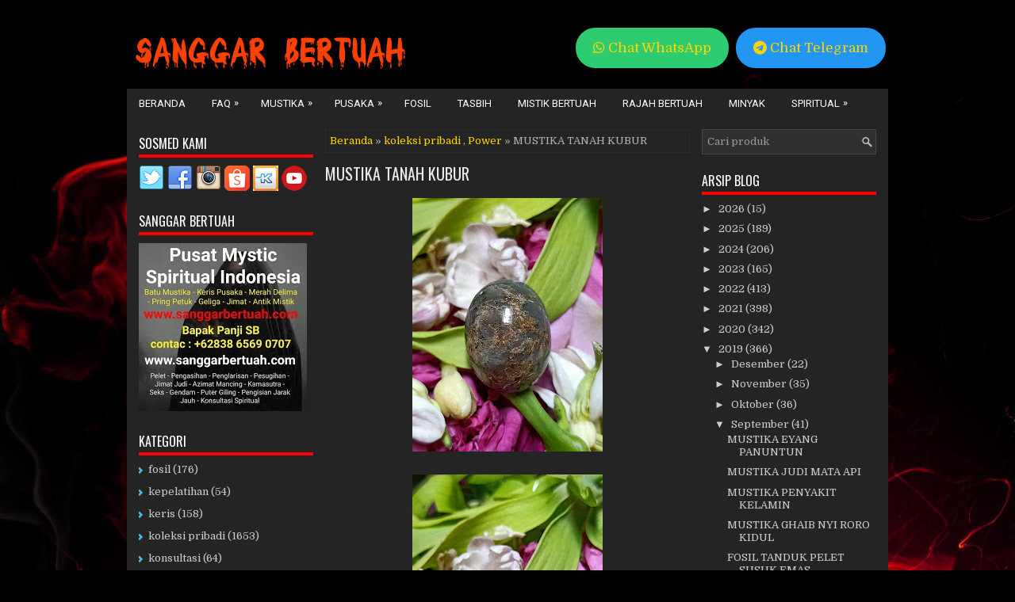

--- FILE ---
content_type: text/javascript; charset=UTF-8
request_url: https://www.sanggarbertuah.com/feeds/posts/summary/-/Power?alt=json-in-script&orderby=updated&start-index=1334&max-results=4&callback=showRelatedPost
body_size: 2500
content:
// API callback
showRelatedPost({"version":"1.0","encoding":"UTF-8","feed":{"xmlns":"http://www.w3.org/2005/Atom","xmlns$openSearch":"http://a9.com/-/spec/opensearchrss/1.0/","xmlns$blogger":"http://schemas.google.com/blogger/2008","xmlns$georss":"http://www.georss.org/georss","xmlns$gd":"http://schemas.google.com/g/2005","xmlns$thr":"http://purl.org/syndication/thread/1.0","id":{"$t":"tag:blogger.com,1999:blog-9147070656739984457"},"updated":{"$t":"2026-01-20T07:52:32.962+07:00"},"category":[{"term":"Power"},{"term":"koleksi pribadi"},{"term":"Pengasihan"},{"term":"mistik bertuah"},{"term":"Pemagaran"},{"term":"penglarisan"},{"term":"rajah bertuah"},{"term":"fosil"},{"term":"keris"},{"term":"Seks"},{"term":"Tombak"},{"term":"konsultasi"},{"term":"minyak"},{"term":"kepelatihan"},{"term":"pedang"},{"term":"tasbih"},{"term":"Pengobatan"}],"title":{"type":"text","$t":"Jimat Azimat | Batu Mustika Geliga | Keris Pusaka | Benda Benda Bertuah | Spiritual Indonesia"},"subtitle":{"type":"html","$t":"Pusat Batu Mustika, Keris Pusaka dan Benda Benda Bertuah. Jimat Azimat Pelet Pengasihan, Penglarisan Pesugihan, Pengisian Badan dan Konsultan Spiritual."},"link":[{"rel":"http://schemas.google.com/g/2005#feed","type":"application/atom+xml","href":"https:\/\/www.sanggarbertuah.com\/feeds\/posts\/summary"},{"rel":"self","type":"application/atom+xml","href":"https:\/\/www.blogger.com\/feeds\/9147070656739984457\/posts\/summary\/-\/Power?alt=json-in-script\u0026start-index=1334\u0026max-results=4\u0026orderby=updated"},{"rel":"alternate","type":"text/html","href":"https:\/\/www.sanggarbertuah.com\/search\/label\/Power"},{"rel":"hub","href":"http://pubsubhubbub.appspot.com/"},{"rel":"previous","type":"application/atom+xml","href":"https:\/\/www.blogger.com\/feeds\/9147070656739984457\/posts\/summary\/-\/Power\/-\/Power?alt=json-in-script\u0026start-index=1330\u0026max-results=4\u0026orderby=updated"},{"rel":"next","type":"application/atom+xml","href":"https:\/\/www.blogger.com\/feeds\/9147070656739984457\/posts\/summary\/-\/Power\/-\/Power?alt=json-in-script\u0026start-index=1338\u0026max-results=4\u0026orderby=updated"}],"author":[{"name":{"$t":"Sanggar Bertuah"},"uri":{"$t":"http:\/\/www.blogger.com\/profile\/04291544039976407167"},"email":{"$t":"noreply@blogger.com"},"gd$image":{"rel":"http://schemas.google.com/g/2005#thumbnail","width":"32","height":"32","src":"\/\/blogger.googleusercontent.com\/img\/b\/R29vZ2xl\/AVvXsEiZ4wKH_oiYxYv4zkTLDBFPQiVUNeHnhRdoK4XBuUWEDzzZnDWyfC1-vHxHjTbctuCFzincfeh-6fTF3ILHFgPiLq_g31ONhX_msCpoWg2uHAu0npTe3v8zbpWNr-orMiw\/s220\/SanggarBertuah+%284%29.jpg"}}],"generator":{"version":"7.00","uri":"http://www.blogger.com","$t":"Blogger"},"openSearch$totalResults":{"$t":"1980"},"openSearch$startIndex":{"$t":"1334"},"openSearch$itemsPerPage":{"$t":"4"},"entry":[{"id":{"$t":"tag:blogger.com,1999:blog-9147070656739984457.post-3119022372077271334"},"published":{"$t":"2017-09-06T10:44:00.002+07:00"},"updated":{"$t":"2017-09-06T10:44:20.213+07:00"},"category":[{"scheme":"http://www.blogger.com/atom/ns#","term":"koleksi pribadi"},{"scheme":"http://www.blogger.com/atom/ns#","term":"Power"}],"title":{"type":"text","$t":"MUSTIKA SATRIA SINEKTI"},"summary":{"type":"text","$t":"\n\n\n\n\n\n\n\n\n\n\nDIMAHARKAN \"MUSTIKA SATRIA SINEKTI\"\n\n\n\nmustika satrio sinekti atau satria senekti ini bisa dipakai kaum adam ataupun kaum hawa.fungsi tuah yang ampuh ini bisa menyelaras untuk laki laki atau perempuan.\n\ntuah fungsi dari mustika ini sangat alami untuk :\n\n- meningkatkan kawibawaan diri\n\n- memunculkan pesona derajat yang tinggi\n\n- disegani atasan juga bawahan\n\n- ditakuti oleh musuh dan "},"link":[{"rel":"edit","type":"application/atom+xml","href":"https:\/\/www.blogger.com\/feeds\/9147070656739984457\/posts\/default\/3119022372077271334"},{"rel":"self","type":"application/atom+xml","href":"https:\/\/www.blogger.com\/feeds\/9147070656739984457\/posts\/default\/3119022372077271334"},{"rel":"alternate","type":"text/html","href":"https:\/\/www.sanggarbertuah.com\/2017\/09\/mustika-satria-sinekti.html","title":"MUSTIKA SATRIA SINEKTI"}],"author":[{"name":{"$t":"Sanggar Bertuah"},"uri":{"$t":"http:\/\/www.blogger.com\/profile\/04291544039976407167"},"email":{"$t":"noreply@blogger.com"},"gd$image":{"rel":"http://schemas.google.com/g/2005#thumbnail","width":"32","height":"32","src":"\/\/blogger.googleusercontent.com\/img\/b\/R29vZ2xl\/AVvXsEiZ4wKH_oiYxYv4zkTLDBFPQiVUNeHnhRdoK4XBuUWEDzzZnDWyfC1-vHxHjTbctuCFzincfeh-6fTF3ILHFgPiLq_g31ONhX_msCpoWg2uHAu0npTe3v8zbpWNr-orMiw\/s220\/SanggarBertuah+%284%29.jpg"}}],"media$thumbnail":{"xmlns$media":"http://search.yahoo.com/mrss/","url":"https:\/\/blogger.googleusercontent.com\/img\/b\/R29vZ2xl\/AVvXsEiYAQh12D072DGs0AgmIw34cfCH5lg-PYj1jxwX8fAqXrPKigMuTjKpkj9INrtm7Rqafn3lcNeME_Ngu8ArC9xvV8ecvoJUNxMjuDrQ990L9iOLvHvU9oK4pWI_rv1mSIa3j1hXVkrfa4IG\/s72-c\/IMG20170505090119.jpg","height":"72","width":"72"}},{"id":{"$t":"tag:blogger.com,1999:blog-9147070656739984457.post-5856484467799044183"},"published":{"$t":"2017-09-06T09:43:00.002+07:00"},"updated":{"$t":"2017-09-06T09:43:31.965+07:00"},"category":[{"scheme":"http://www.blogger.com/atom/ns#","term":"Power"}],"title":{"type":"text","$t":"MUSTIKA BATU LAPAK"},"summary":{"type":"text","$t":"\n\n\n\n\n\n\n\n\n\n\nDIMAHARKAN \"MUSTIKA BATU LAPAK\"\n\n\n\nkoleksi batu mustika yang energinya tenang tidak bergejolak ini sangat menguasai mitos yang ada di daerah wingit pacitan ini.\n\nmustika batu lapak ini untuk membekukan power dan khodam serta jimat dan ilmu musuh lawan lawan anda.\n\ncara ampuh untuk mematikan pegangan dan ilmu musuh anda, koleksi orang yang anda tuju dari mustika,pusaka atau ilmu sakti "},"link":[{"rel":"edit","type":"application/atom+xml","href":"https:\/\/www.blogger.com\/feeds\/9147070656739984457\/posts\/default\/5856484467799044183"},{"rel":"self","type":"application/atom+xml","href":"https:\/\/www.blogger.com\/feeds\/9147070656739984457\/posts\/default\/5856484467799044183"},{"rel":"alternate","type":"text/html","href":"https:\/\/www.sanggarbertuah.com\/2017\/09\/mustika-batu-lapak.html","title":"MUSTIKA BATU LAPAK"}],"author":[{"name":{"$t":"Sanggar Bertuah"},"uri":{"$t":"http:\/\/www.blogger.com\/profile\/04291544039976407167"},"email":{"$t":"noreply@blogger.com"},"gd$image":{"rel":"http://schemas.google.com/g/2005#thumbnail","width":"32","height":"32","src":"\/\/blogger.googleusercontent.com\/img\/b\/R29vZ2xl\/AVvXsEiZ4wKH_oiYxYv4zkTLDBFPQiVUNeHnhRdoK4XBuUWEDzzZnDWyfC1-vHxHjTbctuCFzincfeh-6fTF3ILHFgPiLq_g31ONhX_msCpoWg2uHAu0npTe3v8zbpWNr-orMiw\/s220\/SanggarBertuah+%284%29.jpg"}}],"media$thumbnail":{"xmlns$media":"http://search.yahoo.com/mrss/","url":"https:\/\/blogger.googleusercontent.com\/img\/b\/R29vZ2xl\/AVvXsEgS43Rs2ALyxDTAvKdTuooUFNt8Q-jdpsKtMh_wAhYAn-PHA8RwjxrZ7c6FZnzNh0erMOrDo7VhA0TK4HASakWVKqZRZGMNGXyaBAg9Xlg5TeryH5nM5xvMivrY3Sub2doiwJDrzviUG36q\/s72-c\/IMG20170505090348.jpg","height":"72","width":"72"}},{"id":{"$t":"tag:blogger.com,1999:blog-9147070656739984457.post-8832227275201305083"},"published":{"$t":"2017-08-25T15:46:00.004+07:00"},"updated":{"$t":"2017-08-25T15:46:38.130+07:00"},"category":[{"scheme":"http://www.blogger.com/atom/ns#","term":"Power"}],"title":{"type":"text","$t":"MUSTIKA BEDOR BATU KOPLAK"},"summary":{"type":"text","$t":"\n\n\n\n\n\n\n\n\n\n\nDIMAHARKAN \"MUSTIKA BEDOR BATU KOPLAK\"\n\n\n\nkoleksi dari rembang ini diercaya kuat sebagai media yang mampu mendatangkan kerejekian yang tiada dapat dihitung.\n\nkoleksi jimat bedor batu koplak ini mampu menarik dan mendatangkan uang ghoib untuk bisa anda miliki dengan syarat penguncian sebelum raib kembali.\n\nbanyak sekali uang ghoib yang berterbangan di sekitar anda, dan bagaimana agar "},"link":[{"rel":"edit","type":"application/atom+xml","href":"https:\/\/www.blogger.com\/feeds\/9147070656739984457\/posts\/default\/8832227275201305083"},{"rel":"self","type":"application/atom+xml","href":"https:\/\/www.blogger.com\/feeds\/9147070656739984457\/posts\/default\/8832227275201305083"},{"rel":"alternate","type":"text/html","href":"https:\/\/www.sanggarbertuah.com\/2017\/08\/mustika-bedor-batu-koplak.html","title":"MUSTIKA BEDOR BATU KOPLAK"}],"author":[{"name":{"$t":"Sanggar Bertuah"},"uri":{"$t":"http:\/\/www.blogger.com\/profile\/04291544039976407167"},"email":{"$t":"noreply@blogger.com"},"gd$image":{"rel":"http://schemas.google.com/g/2005#thumbnail","width":"32","height":"32","src":"\/\/blogger.googleusercontent.com\/img\/b\/R29vZ2xl\/AVvXsEiZ4wKH_oiYxYv4zkTLDBFPQiVUNeHnhRdoK4XBuUWEDzzZnDWyfC1-vHxHjTbctuCFzincfeh-6fTF3ILHFgPiLq_g31ONhX_msCpoWg2uHAu0npTe3v8zbpWNr-orMiw\/s220\/SanggarBertuah+%284%29.jpg"}}],"media$thumbnail":{"xmlns$media":"http://search.yahoo.com/mrss/","url":"https:\/\/blogger.googleusercontent.com\/img\/b\/R29vZ2xl\/AVvXsEhUSoIrejpmuPX7jN2ver2-wRhBU3al4IwiTfsijThVugINgbRA_Kjz5yCALxNdLw__4WEsz-twbW3OajwK4xWDpfM7oFHhdAN0WOzia79y3BVhW_VVjb2dS2jCph3S7XJhRBa6fn_MicJC\/s72-c\/IMG20170505085204.jpg","height":"72","width":"72"}},{"id":{"$t":"tag:blogger.com,1999:blog-9147070656739984457.post-5000253923418185608"},"published":{"$t":"2017-08-25T14:56:00.002+07:00"},"updated":{"$t":"2017-08-25T14:56:11.631+07:00"},"category":[{"scheme":"http://www.blogger.com/atom/ns#","term":"Power"}],"title":{"type":"text","$t":"MUSTIKA TERAWANG TEKYAN"},"summary":{"type":"text","$t":"\n\n\n\n\n\n\n\n\n\n\nDIMAHARKAN \"MUSTIKA TERAWANG TEKYAN\"\n\n\n\nbagi anda yang ingin menguasai terawangan atau yang ingin menjadi paranormal ampuh, anda bisa memakai mustika terawang tekyan ini.\n\nmedia perantara yang akan menyelaras dan membuka cakra inti dari diri anda ini akan menjadikan anda muncul kundalini, meningkatkan tenaga dalam, power spiritual dan membuka mata batin anda.\n\ndengan ini anda akan "},"link":[{"rel":"edit","type":"application/atom+xml","href":"https:\/\/www.blogger.com\/feeds\/9147070656739984457\/posts\/default\/5000253923418185608"},{"rel":"self","type":"application/atom+xml","href":"https:\/\/www.blogger.com\/feeds\/9147070656739984457\/posts\/default\/5000253923418185608"},{"rel":"alternate","type":"text/html","href":"https:\/\/www.sanggarbertuah.com\/2017\/08\/mustika-terawang-tekyan.html","title":"MUSTIKA TERAWANG TEKYAN"}],"author":[{"name":{"$t":"Sanggar Bertuah"},"uri":{"$t":"http:\/\/www.blogger.com\/profile\/04291544039976407167"},"email":{"$t":"noreply@blogger.com"},"gd$image":{"rel":"http://schemas.google.com/g/2005#thumbnail","width":"32","height":"32","src":"\/\/blogger.googleusercontent.com\/img\/b\/R29vZ2xl\/AVvXsEiZ4wKH_oiYxYv4zkTLDBFPQiVUNeHnhRdoK4XBuUWEDzzZnDWyfC1-vHxHjTbctuCFzincfeh-6fTF3ILHFgPiLq_g31ONhX_msCpoWg2uHAu0npTe3v8zbpWNr-orMiw\/s220\/SanggarBertuah+%284%29.jpg"}}],"media$thumbnail":{"xmlns$media":"http://search.yahoo.com/mrss/","url":"https:\/\/blogger.googleusercontent.com\/img\/b\/R29vZ2xl\/AVvXsEh1X3Hr7WTS44GYv0UAm_DQv0GPsVbDTavXXNRG6izmjcua4H24W2uSIQhurC95flDhq2TMO8rJuCu2fjt7eeJzu9byA6z9wUBCXkkEI8uLPoeP02GpHLK7Cg2cZegTjFt8pYSj_V4TwCVH\/s72-c\/IMG20170505085137.jpg","height":"72","width":"72"}}]}});

--- FILE ---
content_type: text/javascript; charset=UTF-8
request_url: https://www.sanggarbertuah.com/feeds/posts/default?orderby=published&alt=json-in-script&callback=rp
body_size: 41159
content:
// API callback
rp({"version":"1.0","encoding":"UTF-8","feed":{"xmlns":"http://www.w3.org/2005/Atom","xmlns$openSearch":"http://a9.com/-/spec/opensearchrss/1.0/","xmlns$blogger":"http://schemas.google.com/blogger/2008","xmlns$georss":"http://www.georss.org/georss","xmlns$gd":"http://schemas.google.com/g/2005","xmlns$thr":"http://purl.org/syndication/thread/1.0","id":{"$t":"tag:blogger.com,1999:blog-9147070656739984457"},"updated":{"$t":"2026-01-20T07:52:32.962+07:00"},"category":[{"term":"Power"},{"term":"koleksi pribadi"},{"term":"Pengasihan"},{"term":"mistik bertuah"},{"term":"Pemagaran"},{"term":"penglarisan"},{"term":"rajah bertuah"},{"term":"fosil"},{"term":"keris"},{"term":"Seks"},{"term":"Tombak"},{"term":"konsultasi"},{"term":"minyak"},{"term":"kepelatihan"},{"term":"pedang"},{"term":"tasbih"},{"term":"Pengobatan"}],"title":{"type":"text","$t":"Jimat Azimat | Batu Mustika Geliga | Keris Pusaka | Benda Benda Bertuah | Spiritual Indonesia"},"subtitle":{"type":"html","$t":"Pusat Batu Mustika, Keris Pusaka dan Benda Benda Bertuah. Jimat Azimat Pelet Pengasihan, Penglarisan Pesugihan, Pengisian Badan dan Konsultan Spiritual."},"link":[{"rel":"http://schemas.google.com/g/2005#feed","type":"application/atom+xml","href":"https:\/\/www.sanggarbertuah.com\/feeds\/posts\/default"},{"rel":"self","type":"application/atom+xml","href":"https:\/\/www.blogger.com\/feeds\/9147070656739984457\/posts\/default?alt=json-in-script\u0026orderby=published"},{"rel":"alternate","type":"text/html","href":"https:\/\/www.sanggarbertuah.com\/"},{"rel":"hub","href":"http://pubsubhubbub.appspot.com/"},{"rel":"next","type":"application/atom+xml","href":"https:\/\/www.blogger.com\/feeds\/9147070656739984457\/posts\/default?alt=json-in-script\u0026start-index=26\u0026max-results=25\u0026orderby=published"}],"author":[{"name":{"$t":"Sanggar Bertuah"},"uri":{"$t":"http:\/\/www.blogger.com\/profile\/04291544039976407167"},"email":{"$t":"noreply@blogger.com"},"gd$image":{"rel":"http://schemas.google.com/g/2005#thumbnail","width":"32","height":"32","src":"\/\/blogger.googleusercontent.com\/img\/b\/R29vZ2xl\/AVvXsEiZ4wKH_oiYxYv4zkTLDBFPQiVUNeHnhRdoK4XBuUWEDzzZnDWyfC1-vHxHjTbctuCFzincfeh-6fTF3ILHFgPiLq_g31ONhX_msCpoWg2uHAu0npTe3v8zbpWNr-orMiw\/s220\/SanggarBertuah+%284%29.jpg"}}],"generator":{"version":"7.00","uri":"http://www.blogger.com","$t":"Blogger"},"openSearch$totalResults":{"$t":"4710"},"openSearch$startIndex":{"$t":"1"},"openSearch$itemsPerPage":{"$t":"25"},"entry":[{"id":{"$t":"tag:blogger.com,1999:blog-9147070656739984457.post-5695465620087763460"},"published":{"$t":"2026-01-20T07:52:00.006+07:00"},"updated":{"$t":"2026-01-20T07:52:32.845+07:00"},"category":[{"scheme":"http://www.blogger.com/atom/ns#","term":"mistik bertuah"},{"scheme":"http://www.blogger.com/atom/ns#","term":"Power"}],"title":{"type":"text","$t":"JIMAT KEPALA RUMAH TANGGA"},"content":{"type":"html","$t":"\u003Cdiv class=\"separator\" style=\"clear: both; text-align: center;\"\u003E\u003Ca href=\"https:\/\/blogger.googleusercontent.com\/img\/b\/R29vZ2xl\/AVvXsEh7daG69wwTZ19NpTHav5qNja2-IuWXuvZcZM438Egc8l8uYNVp_kBVqxcb71rvFkTOoXbSuUK3wOnLfMtbKrUKR7OsV9jXJpDk1sbtkxI9YN3vAb_n-wzczP147VIQ-HfoHeo8AeIAnKaYCN6vH5LcOq_LRlbr3vcxhlLmkesWIJb4vJ7AKKE1Y4h-8KKA\/s472\/Sanggar%20Bertuah%2098.png\" style=\"margin-left: 1em; margin-right: 1em;\"\u003E\u003Cimg alt=\"JIMAT KEPALA RUMAH TANGGA\" border=\"0\" data-original-height=\"472\" data-original-width=\"354\" height=\"320\" src=\"https:\/\/blogger.googleusercontent.com\/img\/b\/R29vZ2xl\/AVvXsEh7daG69wwTZ19NpTHav5qNja2-IuWXuvZcZM438Egc8l8uYNVp_kBVqxcb71rvFkTOoXbSuUK3wOnLfMtbKrUKR7OsV9jXJpDk1sbtkxI9YN3vAb_n-wzczP147VIQ-HfoHeo8AeIAnKaYCN6vH5LcOq_LRlbr3vcxhlLmkesWIJb4vJ7AKKE1Y4h-8KKA\/w240-h320\/Sanggar%20Bertuah%2098.png\" title=\"JIMAT KEPALA RUMAH TANGGA\" width=\"240\" \/\u003E\u003C\/a\u003E\u003C\/div\u003E\u003Cbr \/\u003E\u003Cdiv class=\"separator\" style=\"clear: both; text-align: center;\"\u003E\u003Ca href=\"https:\/\/blogger.googleusercontent.com\/img\/b\/R29vZ2xl\/AVvXsEiFCze_MGuE2HSYq1a_tjoSkqskfF4crFKw32rE8pjJOYiy63mH4oBKblSVwueM-9mvxVZJMC-z-CuwdkWXJe02gx5fR_gHpnUVO7zdB9bod-J0dXXCcBE2VmKrF7CJEDP50Wo4lNwSjiuXf_JLelaIAu2f4tTmD_O2DvB5ovN9tqHDhSZ2NfO_whO00sBH\/s472\/Sanggar%20Bertuah%2098%20(3).png\" style=\"margin-left: 1em; margin-right: 1em;\"\u003E\u003Cimg alt=\"JIMAT KEPALA RUMAH TANGGA\" border=\"0\" data-original-height=\"472\" data-original-width=\"354\" height=\"320\" src=\"https:\/\/blogger.googleusercontent.com\/img\/b\/R29vZ2xl\/AVvXsEiFCze_MGuE2HSYq1a_tjoSkqskfF4crFKw32rE8pjJOYiy63mH4oBKblSVwueM-9mvxVZJMC-z-CuwdkWXJe02gx5fR_gHpnUVO7zdB9bod-J0dXXCcBE2VmKrF7CJEDP50Wo4lNwSjiuXf_JLelaIAu2f4tTmD_O2DvB5ovN9tqHDhSZ2NfO_whO00sBH\/w240-h320\/Sanggar%20Bertuah%2098%20(3).png\" title=\"JIMAT KEPALA RUMAH TANGGA\" width=\"240\" \/\u003E\u003C\/a\u003E\u003C\/div\u003E\u003Cbr \/\u003E\u003Cdiv class=\"separator\" style=\"clear: both; text-align: center;\"\u003E\u003Ca href=\"https:\/\/blogger.googleusercontent.com\/img\/b\/R29vZ2xl\/AVvXsEgfb1_FQKHOiswujHf6INgtaYl5gYT0Yh89L2KQzrrrn-RVPwlWTKmPzIJxvVDHZd-8KKHTVXrEYXnGKkL-h9pjZrPj4our0Jw5qM1UaKMhXbOtd2_VOLmE8iqAtGs6Z2pLgdzqQki-5VhCd66Z7st_Qtzc2kJNx_tnB5_qgnj5iquMgC8vd2L_14FXcnbQ\/s472\/Sanggar%20Bertuah%2098%20(2).png\" style=\"margin-left: 1em; margin-right: 1em;\"\u003E\u003Cimg alt=\"JIMAT KEPALA RUMAH TANGGA\" border=\"0\" data-original-height=\"472\" data-original-width=\"354\" height=\"320\" src=\"https:\/\/blogger.googleusercontent.com\/img\/b\/R29vZ2xl\/AVvXsEgfb1_FQKHOiswujHf6INgtaYl5gYT0Yh89L2KQzrrrn-RVPwlWTKmPzIJxvVDHZd-8KKHTVXrEYXnGKkL-h9pjZrPj4our0Jw5qM1UaKMhXbOtd2_VOLmE8iqAtGs6Z2pLgdzqQki-5VhCd66Z7st_Qtzc2kJNx_tnB5_qgnj5iquMgC8vd2L_14FXcnbQ\/w240-h320\/Sanggar%20Bertuah%2098%20(2).png\" title=\"JIMAT KEPALA RUMAH TANGGA\" width=\"240\" \/\u003E\u003C\/a\u003E\u003C\/div\u003E\u003Cbr \/\u003E\u003Cp\u003E\u003C\/p\u003E\u003Cdiv style=\"text-align: center;\"\u003E\u003Cb\u003EDIMAHARKAN \"JIMAT KEPALA RUMAH TANGGA\"\u003C\/b\u003E\u003C\/div\u003E\u003Cdiv style=\"text-align: center;\"\u003E\u003Cbr \/\u003E\u003C\/div\u003E\u003Cdiv style=\"text-align: center;\"\u003E\u003Cspan style=\"font-size: medium;\"\u003Ebatu mustika ini sangat cocok untuk anda kaum lelaki yang sudah berkeluarga. jimat kepala rumah tangga adalah media untuk menjadikan anda sebagai sosok pemimpin dalam rumah tangga. menjadikan anda sebagai suami yang disegani, dihormati dan dipatuhi. menjadikan anda sebagai ayah juga orang tua dari anak anak yang patuh, berbudi dan berbakti.\u003C\/span\u003E\u003C\/div\u003E\u003Cdiv style=\"text-align: center;\"\u003E\u003Cspan style=\"font-size: medium;\"\u003Ejimat kepala rumah tangga adalah sarana yang cocok dijadikan sebagai ageman bagi anda sebagai pemimpin keluarga. banyak dikarena perihal ekonomi atau permasalah sehari hari sehingga membuat istri tidak ada lagi rasa menghormati, sama sekali semaunya, proteksif, galak, atau anda tidak dihargai. wibawa anda sangat kurang berada di depan istri.\u003C\/span\u003E\u003C\/div\u003E\u003Cdiv style=\"text-align: center;\"\u003E\u003Cspan style=\"font-size: medium;\"\u003Ejimat kepala rumah tangga sangat tepat untuk anda yang agar putra putrinya lebih menurut, berbakti dan pekerti. berkembangan jaman telah menjadikan anak berani kepada orang tua, meminta sesuatu harus dan segera, tidak ada rasa menghormati dan sangat sulit untuk dinasehati. aura anda sangat tidak ada harga di depan anak.\u003C\/span\u003E\u003C\/div\u003E\u003Cdiv style=\"text-align: center;\"\u003E\u003Cspan style=\"font-size: medium;\"\u003Edengan jimat kepala rumah tangga jangan semua itu terjadi kepada anda. anda harus memiliki pamor yang kuat, wibawa dan aura yang harus sebagai pemimpin dalam rumah itu. istri wajib patuh dan anak pun juga harus hormat. jangan sampai anda menyesal karena anak dan istri berani kepada anda dan tidak menghargai.\u003C\/span\u003E\u003C\/div\u003E\u003Cdiv style=\"text-align: center;\"\u003E\u003Cspan style=\"font-size: medium;\"\u003Ebanyak faktor kenapa semua itu bisa terjadi, mungkin karena anda dari keluarga tidak mampu dibanding pihak istri, mungkin penghasilan anda tidak lebih banyak dari istri, mungkin aura bawaan anda yang kalah dengan istri, mungkin rumah itu yang menindih pamor anda sehingga anak istri tidak memandang anda sebagai pemimpin. semua itu bisa diatasi dengan jimat kepala rumah tangga ini.\u003C\/span\u003E\u003C\/div\u003E\u003Cdiv style=\"text-align: center;\"\u003E\u003Cbr \/\u003E\u003C\/div\u003E\u003Cdiv style=\"text-align: center;\"\u003E\u003Cb\u003EMAHAR Rp 1.750.000,-\u003C\/b\u003E\u003C\/div\u003E\u003Cdiv style=\"text-align: center;\"\u003E\u003Cbr \/\u003E\u003C\/div\u003E\u003Cdiv style=\"text-align: center;\"\u003E\u003Cdiv class=\"separator\" style=\"clear: both; text-align: left;\"\u003E\u003Cspan\u003E\u0026nbsp; \u0026nbsp;\u0026nbsp;\u003C\/span\u003E\u003Cu\u003E\u003Cb\u003E..\u003C\/b\u003E\u0026nbsp;setiap pemaharan pasti kami penayuhan terlebih dahulu, dan kami sertakan minyak penyelaras, minyak penyelarasan ini yang berguna untuk mengenalkan dan menyatukan khodam kepada anda sebagai tuannya. sehingga akan maksimal fungsi dan manfaatnya\u003C\/u\u003E\u003C\/div\u003E\u003Cdiv class=\"separator\" style=\"clear: both;\"\u003E\u003Cu\u003E\u003Cbr \/\u003E\u003C\/u\u003E\u003C\/div\u003E\u003Cdiv class=\"separator\" style=\"clear: both;\"\u003E\u003Cu\u003E# Mahar kami berbeda dengan yang lain karena sesuai dengan tuah dan kealamian fungsi paten, yang lain memberi mahar murah karena mungkin hanya isian atau tidak alami.\u003C\/u\u003E\u003C\/div\u003E\u003Cdiv class=\"separator\" style=\"clear: both;\"\u003E\u003Ci\u003E(Untuk Mendapatkan Benda Bertuah Diperlukan Berbagai Sarana Tidak Cukup Hanya Dengan Bunga dan Dupa Saja)\u0026nbsp;\u003C\/i\u003E\u003C\/div\u003E\u003Cdiv class=\"separator\" style=\"clear: both;\"\u003E\u003Cbr \/\u003E\u003C\/div\u003E\u003Cdiv style=\"margin: 0px; text-align: left;\"\u003E\u003Cdiv style=\"margin: 0px;\"\u003E\u003Cdiv style=\"margin: 0px;\"\u003E\u003Cdiv style=\"margin: 0px;\"\u003E\u003Cdiv style=\"margin: 0px;\"\u003E\u003Cdiv style=\"text-align: center;\"\u003E\u003Ci\u003E\u003Cspan style=\"font-size: medium;\"\u003E\u003Cb\u003EKami tidak hanya mencari pembeli, tetapi kami juga mencari saudara dan keluarga.\u003C\/b\u003E\u003C\/span\u003E\u003C\/i\u003E\u003C\/div\u003E\u003C\/div\u003E\u003C\/div\u003E\u003C\/div\u003E\u003C\/div\u003E\u003C\/div\u003E\u003Cdiv style=\"margin: 0px; text-align: left;\"\u003E\u003Cdiv style=\"margin: 0px;\"\u003E\u003Cdiv style=\"margin: 0px;\"\u003E\u003Cdiv style=\"margin: 0px;\"\u003E\u003Cdiv style=\"margin: 0px;\"\u003E\u003Cdiv style=\"text-align: center;\"\u003ESebagian dari mahar anda kami sisihkan untuk anak yatim-piatu, atau yang membutuhkan\u003C\/div\u003E\u003Cdiv style=\"text-align: center;\"\u003ESemua yang ada dan yang terjadi di dunia semesta ini tak luput dari Ijin dan KehendakNya, kita semua berdo'a dan berikhtiar dengan berbagai perantaranya.\u003C\/div\u003E\u003C\/div\u003E\u003C\/div\u003E\u003C\/div\u003E\u003C\/div\u003E\u003C\/div\u003E\u003Cdiv class=\"separator\" style=\"clear: both;\"\u003E\u003Cbr \/\u003E\u003C\/div\u003E\u003Cdiv class=\"separator\" style=\"clear: both;\"\u003E\u003Cb\u003E\u003Cspan\u003E\u003Cfont size=\"4\"\u003Einfo \u0026amp; pemesanan silahkan hubungi :\u003C\/font\u003E\u003C\/span\u003E\u003C\/b\u003E\u003C\/div\u003E\u003Cdiv class=\"separator\" style=\"clear: both;\"\u003E\u003Cb\u003E\u003Cspan\u003E\u003Cfont size=\"4\"\u003EBapak.Panji SB\u003C\/font\u003E\u003C\/span\u003E\u003C\/b\u003E\u003C\/div\u003E\u003Cdiv class=\"separator\" style=\"clear: both;\"\u003E\u003Cb\u003E\u003Cspan\u003E\u003Cfont size=\"4\"\u003EContac : +62838 6569 0707\u003C\/font\u003E\u003C\/span\u003E\u003C\/b\u003E\u003C\/div\u003E\u003Cdiv class=\"separator\" style=\"clear: both;\"\u003E\u003Cb\u003E\u003Cspan\u003E\u003Cfont size=\"4\"\u003EEmail : khodamsiliwangi@gmail.com\u003C\/font\u003E\u003C\/span\u003E\u003C\/b\u003E\u003C\/div\u003E\u003Cdiv class=\"separator\" style=\"clear: both;\"\u003E\u003Cb\u003E\u003Cspan\u003E\u003Cfont size=\"4\"\u003EYoutube chanel\u003C\/font\u003E\u003C\/span\u003E\u003C\/b\u003E\u003C\/div\u003E\u003Cdiv class=\"separator\" style=\"clear: both;\"\u003E\u003Cb\u003E\u003Cspan\u003E\u003Cfont size=\"4\"\u003E\"SANGGAR BERTUAH\"\u003C\/font\u003E\u003C\/span\u003E\u003C\/b\u003E\u003C\/div\u003E\u003Cdiv class=\"separator\" style=\"clear: both;\"\u003E\u003Cbr \/\u003E\u003C\/div\u003E\u003Cdiv class=\"separator\" style=\"clear: both;\"\u003E\u003Ci\u003E\"Banyak tuah lain dari mustika dan pusaka ini yang tidak bisa kami sebut satu persatu karena panjang dan banyaknya, serta untuk menghindari penjiplak dan penduplikat tuah dari orang tak bertanggung jawab (pedagang palsu). semua tuah akan muncul bersamaan penyelarasan diri anda\"\u003C\/i\u003E\u003C\/div\u003E\u003Cdiv class=\"separator\" style=\"clear: both;\"\u003E\u003Ci\u003E\u003Cspan style=\"font-size: large;\"\u003E\u003Cbr \/\u003E\u003C\/span\u003E\u003C\/i\u003E\u003C\/div\u003E\u003Cdiv class=\"separator\" style=\"clear: both;\"\u003E\u003Cb\u003E\"Sanggar Bertuah Adalah Pusat Benda Bertuah Spiritual - Supranatural - Antik Mistik - Batu Mustika Ampuh - Batu Mulia Permata - Gemstone - Keris Pusaka Bertuah - Pengisian Jarak Jauh\"\u003C\/b\u003E\u003C\/div\u003E\u003Cdiv style=\"margin: 0px; text-align: left;\"\u003E\u003Cdiv style=\"margin: 0px;\"\u003E\u003Cdiv style=\"margin: 0px;\"\u003E\u003Cdiv style=\"margin: 0px;\"\u003E\u003Cdiv style=\"margin: 0px;\"\u003E\u003Cdiv style=\"margin: 0px;\"\u003E\u003Cdiv style=\"margin: 0px;\"\u003E\u003Cdiv style=\"margin: 0px;\"\u003E\u003Cdiv style=\"text-align: center;\"\u003E\u003Ci\u003ESemua media yang kami maharkan sudah kami uji dan sudah kami selaraskan, sehingga aman tanpa tumbal.setelah barang sampai tempat akan dibimbing cara penggunaanya.\u003C\/i\u003E\u003C\/div\u003E\u003C\/div\u003E\u003C\/div\u003E\u003C\/div\u003E\u003C\/div\u003E\u003C\/div\u003E\u003C\/div\u003E\u003C\/div\u003E\u003C\/div\u003E\u003Cdiv style=\"margin: 0px; text-align: left;\"\u003E\u003Cdiv style=\"margin: 0px;\"\u003E\u003Cdiv style=\"margin: 0px;\"\u003E\u003Cdiv style=\"margin: 0px;\"\u003E\u003Cdiv style=\"margin: 0px;\"\u003E\u003Cdiv style=\"margin: 0px;\"\u003E\u003Cdiv style=\"margin: 0px;\"\u003E\u003Cdiv style=\"margin: 0px;\"\u003E\u003Cdiv style=\"text-align: center;\"\u003E\u003Cbr \/\u003E\u003C\/div\u003E\u003C\/div\u003E\u003C\/div\u003E\u003C\/div\u003E\u003C\/div\u003E\u003C\/div\u003E\u003Cdiv style=\"margin: 0px;\"\u003E\u003Cdiv style=\"margin: 0px;\"\u003E\u003Cdiv style=\"margin: 0px;\"\u003E\u003Cdiv style=\"margin: 0px;\"\u003E\u003Cdiv style=\"margin: 0px;\"\u003E\u003Cdiv style=\"text-align: center;\"\u003E\u003Ci\u003E\u003Ci\u003E\u003Cspan style=\"font-size: x-small;\"\u003ESANGGAR BERTUAH.com adalah terpercaya dan tanggung jawab dalam pemaharan berbagai benda bertuah, batu mustika alam, rajah mantra jawa, ajian ilmu kekebalan, pelet ampuh tingkat tinggi, mustika judi ampuh, mustika mancing galatama,bomoh malaysia, azimat mistik indonesia, geliga khadam bunian, wizard indonesia, jimat penglarisan ampuh, shaman, batu permata mulia, gemstone, kesaktian kanuragan kebatinan, pemagaran diri kumbang macan, ilmu mustika alhikmah, seks b4wok, pengisian badan tenaga dalam, batu mustika tarikan, antik mistis, talisman, serta berbagai media benda yang paling dicari dan diburu kolektor, jimat ampuh, mustika alami murah, pedang mustika terpercaya, pusat jimat di indonesia, tarot, mustika untuk dunia malam, mustika untuk pemandu karaoke, miraclestone, spirit, fortune, media ampuh untuk menarik tamu mantra pelet gratis, mantra penglarisan, mantra kekebalan, jimat sekss, khodam perewangan khadam bunian, jimat jimat indonesia, mistik dunia jagad, cara merawat khodam mustika pusaka, cara membuat pasangan nurut, mematikan kel4min, cara mengirim santet, cara menangkal menolak santet, ajian ilmu untuk menjadi artis, ilmu pelet artis, pengasihan artis, amulet, batu fo5il, mustika nyi roro kidul, batu laut selatan, magic singapore, magic malaysia, geliga bunian, magic brunei darusalam, dll.\u003C\/span\u003E\u003C\/i\u003E\u003C\/i\u003E\u003C\/div\u003E\u003C\/div\u003E\u003C\/div\u003E\u003C\/div\u003E\u003C\/div\u003E\u003C\/div\u003E\u003C\/div\u003E\u003C\/div\u003E\u003C\/div\u003E\u003C\/div\u003E"},"link":[{"rel":"edit","type":"application/atom+xml","href":"https:\/\/www.blogger.com\/feeds\/9147070656739984457\/posts\/default\/5695465620087763460"},{"rel":"self","type":"application/atom+xml","href":"https:\/\/www.blogger.com\/feeds\/9147070656739984457\/posts\/default\/5695465620087763460"},{"rel":"alternate","type":"text/html","href":"https:\/\/www.sanggarbertuah.com\/2026\/01\/jimat-kepala-rumah-tangga.html","title":"JIMAT KEPALA RUMAH TANGGA"}],"author":[{"name":{"$t":"Sanggar Bertuah"},"uri":{"$t":"http:\/\/www.blogger.com\/profile\/04291544039976407167"},"email":{"$t":"noreply@blogger.com"},"gd$image":{"rel":"http://schemas.google.com/g/2005#thumbnail","width":"32","height":"32","src":"\/\/blogger.googleusercontent.com\/img\/b\/R29vZ2xl\/AVvXsEiZ4wKH_oiYxYv4zkTLDBFPQiVUNeHnhRdoK4XBuUWEDzzZnDWyfC1-vHxHjTbctuCFzincfeh-6fTF3ILHFgPiLq_g31ONhX_msCpoWg2uHAu0npTe3v8zbpWNr-orMiw\/s220\/SanggarBertuah+%284%29.jpg"}}],"media$thumbnail":{"xmlns$media":"http://search.yahoo.com/mrss/","url":"https:\/\/blogger.googleusercontent.com\/img\/b\/R29vZ2xl\/AVvXsEh7daG69wwTZ19NpTHav5qNja2-IuWXuvZcZM438Egc8l8uYNVp_kBVqxcb71rvFkTOoXbSuUK3wOnLfMtbKrUKR7OsV9jXJpDk1sbtkxI9YN3vAb_n-wzczP147VIQ-HfoHeo8AeIAnKaYCN6vH5LcOq_LRlbr3vcxhlLmkesWIJb4vJ7AKKE1Y4h-8KKA\/s72-w240-h320-c\/Sanggar%20Bertuah%2098.png","height":"72","width":"72"}},{"id":{"$t":"tag:blogger.com,1999:blog-9147070656739984457.post-5636922993115652591"},"published":{"$t":"2026-01-20T07:09:00.011+07:00"},"updated":{"$t":"2026-01-20T07:09:58.413+07:00"},"category":[{"scheme":"http://www.blogger.com/atom/ns#","term":"Pengasihan"}],"title":{"type":"text","$t":"MUSTIKA PELET ASMORO EDAN"},"content":{"type":"html","$t":"\u003Cdiv class=\"separator\" style=\"clear: both; text-align: center;\"\u003E\u003Ca href=\"https:\/\/blogger.googleusercontent.com\/img\/b\/R29vZ2xl\/AVvXsEgRQ_4vAlrGSoEe9ptWRTphfPThy-B5m4BYHuoM6RLLukXUDcxkj012iqv10OW2Az-3cWKMFa9Qhzjd0Q73_R87ntPd3-K6EUtCCYhG7-9Mlppk3pT9-Fcolx5WaohQSv6EvPJJ6wUQ5f3kEMjlDz9d1utqEVYTYMGVqlhNRfWj8QpoaSrnW5YazE4MjFu2\/s472\/Sanggar%20Bertuah%2097.png\" style=\"margin-left: 1em; margin-right: 1em;\"\u003E\u003Cimg alt=\"MUSTIKA PELET ASMORO EDAN\" border=\"0\" data-original-height=\"472\" data-original-width=\"354\" height=\"320\" src=\"https:\/\/blogger.googleusercontent.com\/img\/b\/R29vZ2xl\/AVvXsEgRQ_4vAlrGSoEe9ptWRTphfPThy-B5m4BYHuoM6RLLukXUDcxkj012iqv10OW2Az-3cWKMFa9Qhzjd0Q73_R87ntPd3-K6EUtCCYhG7-9Mlppk3pT9-Fcolx5WaohQSv6EvPJJ6wUQ5f3kEMjlDz9d1utqEVYTYMGVqlhNRfWj8QpoaSrnW5YazE4MjFu2\/w240-h320\/Sanggar%20Bertuah%2097.png\" title=\"MUSTIKA PELET ASMORO EDAN\" width=\"240\" \/\u003E\u003C\/a\u003E\u003C\/div\u003E\u003Cbr \/\u003E\u003Cdiv class=\"separator\" style=\"clear: both; text-align: center;\"\u003E\u003Ca href=\"https:\/\/blogger.googleusercontent.com\/img\/b\/R29vZ2xl\/AVvXsEgqt7-fYSYNdzQad6WZvuffkqU5cx2dFUEFWzVBLveWZNlqmkf1ZFw7rqt6qx19aEM-R7rE16jCXv4Yd21Yq_b52fJ-4ye6dl9DSUA7KmN0fSROguJzf9Ns_P_qtBIT2_mK7lqvtBK8d9mq1XxjPLgUmnDjdHa2g5Xh-WqybOltXc_sBVPjgDAdx8Bs5e5A\/s472\/Sanggar%20Bertuah%2097%20(3).png\" style=\"margin-left: 1em; margin-right: 1em;\"\u003E\u003Cimg alt=\"MUSTIKA PELET ASMORO EDAN\" border=\"0\" data-original-height=\"472\" data-original-width=\"354\" height=\"320\" src=\"https:\/\/blogger.googleusercontent.com\/img\/b\/R29vZ2xl\/AVvXsEgqt7-fYSYNdzQad6WZvuffkqU5cx2dFUEFWzVBLveWZNlqmkf1ZFw7rqt6qx19aEM-R7rE16jCXv4Yd21Yq_b52fJ-4ye6dl9DSUA7KmN0fSROguJzf9Ns_P_qtBIT2_mK7lqvtBK8d9mq1XxjPLgUmnDjdHa2g5Xh-WqybOltXc_sBVPjgDAdx8Bs5e5A\/w240-h320\/Sanggar%20Bertuah%2097%20(3).png\" title=\"MUSTIKA PELET ASMORO EDAN\" width=\"240\" \/\u003E\u003C\/a\u003E\u003C\/div\u003E\u003Cbr \/\u003E\u003Cdiv class=\"separator\" style=\"clear: both; text-align: center;\"\u003E\u003Ca href=\"https:\/\/blogger.googleusercontent.com\/img\/b\/R29vZ2xl\/AVvXsEgDYdTvJzdsyco_1NSlVHnq4XUka8IpWVp6ObRikQZkv1vSST-D3Z9T9WwlSYzB7kOEKfTE_U7k7cbtQtkqCC0XGr_bLZODoNy5MjFInYHaNWIHTGInV7724OcZKwVaVv-uB-ihrEik4rTqk4PmTm43-0zQhPAP1UWzjZg7aX3H3_X71NMCO2S1kHyXhYJA\/s472\/Sanggar%20Bertuah%2097%20(2).png\" style=\"margin-left: 1em; margin-right: 1em;\"\u003E\u003Cimg alt=\"MUSTIKA PELET ASMORO EDAN\" border=\"0\" data-original-height=\"472\" data-original-width=\"354\" height=\"320\" src=\"https:\/\/blogger.googleusercontent.com\/img\/b\/R29vZ2xl\/AVvXsEgDYdTvJzdsyco_1NSlVHnq4XUka8IpWVp6ObRikQZkv1vSST-D3Z9T9WwlSYzB7kOEKfTE_U7k7cbtQtkqCC0XGr_bLZODoNy5MjFInYHaNWIHTGInV7724OcZKwVaVv-uB-ihrEik4rTqk4PmTm43-0zQhPAP1UWzjZg7aX3H3_X71NMCO2S1kHyXhYJA\/w240-h320\/Sanggar%20Bertuah%2097%20(2).png\" title=\"MUSTIKA PELET ASMORO EDAN\" width=\"240\" \/\u003E\u003C\/a\u003E\u003C\/div\u003E\u003Cdiv style=\"text-align: center;\"\u003E\u003Cbr \/\u003E\u003C\/div\u003E\u003Cdiv style=\"text-align: center;\"\u003E\u003Cb\u003EDIMAHARKAN \"MUSTIKA PELET ASMORO EDAN\"\u003C\/b\u003E\u003C\/div\u003E\u003Cdiv style=\"text-align: center;\"\u003E\u003Cbr \/\u003E\u003C\/div\u003E\u003Cdiv style=\"text-align: center;\"\u003E\u003Cspan style=\"font-size: medium;\"\u003Ekhusus untuk dewasa, mustika pelet asmoro edan ini memiliki tuah fungsi yang bisa menjadi berbahaya bisa disalah gunakan. memiliki pengaruh pelet dan guna guna yang mendalam pada target yang anda tuju. dengan foto dan biodata target yang anda siapkan, maka anda akan siap menjadikan orang itu tergila gila dengan anda.\u003C\/span\u003E\u003C\/div\u003E\u003Cdiv style=\"text-align: center;\"\u003E\u003Cspan style=\"font-size: medium;\"\u003Emustika pelet asmoro edan ini bukan membuat anda yang mengejar. namun target itulah yang akan mengejar anda. terseok seok mencari cara untuk bisa mendapatkan anda, bila tidak maka dia bisa stress dan gila. menutup diri dari orang lain, mematikan hati dari cinta orang lain dan hanya anda saja yang ada di dalam pikirannya.\u003C\/span\u003E\u003C\/div\u003E\u003Cdiv style=\"text-align: center;\"\u003E\u003Cspan style=\"font-size: medium;\"\u003Ekhodam dalam mustika pelet asmoro edan ini mampu membuat orang menyerahkan setengah hidupnya untuk bisa dengan anda. cinta setengah mati kepada anda hingga masuk dalam lamunan dan hayalan tingkat tinggi. harus dengan anda dan selain anda aku tidak mau. mending aku sendiri tidak ada yang lain. cukup ekstrim bukan???\u003C\/span\u003E\u003C\/div\u003E\u003Cdiv style=\"text-align: center;\"\u003E\u003Cspan style=\"font-size: medium;\"\u003Emustika pelet asmoro edan akan menjadikan target anda melamun dalam setiap waktu longgarnya, hilang konsentrasi saat kerja karena bayangan anda dan bermimpi wajah anda ketika di dalam tidurnya. siapapun orang yang sudah anda target, maka sulit dan tidak bisa lepas dari ikatan dan penguncian anda dari mustika ampun yang satu ini. gunakan dengan bijak..\u003C\/span\u003E\u003C\/div\u003E\u003Cdiv style=\"text-align: center;\"\u003E\u003Cbr \/\u003E\u003C\/div\u003E\u003Cdiv style=\"text-align: center;\"\u003E\u003Cb\u003EMAHAR Rp 2.950.000,-\u003C\/b\u003E\u003C\/div\u003E\u003Cdiv style=\"text-align: center;\"\u003E\u003Cbr \/\u003E\u003C\/div\u003E\u003Cdiv style=\"text-align: center;\"\u003E\u003Cdiv class=\"separator\" style=\"clear: both; text-align: left;\"\u003E\u003Cspan\u003E\u0026nbsp; \u0026nbsp;\u0026nbsp;\u003C\/span\u003E\u003Cu\u003E\u003Cb\u003E..\u003C\/b\u003E\u0026nbsp;setiap pemaharan pasti kami penayuhan terlebih dahulu, dan kami sertakan minyak penyelaras, minyak penyelarasan ini yang berguna untuk mengenalkan dan menyatukan khodam kepada anda sebagai tuannya. sehingga akan maksimal fungsi dan manfaatnya\u003C\/u\u003E\u003C\/div\u003E\u003Cdiv class=\"separator\" style=\"clear: both;\"\u003E\u003Cu\u003E\u003Cbr \/\u003E\u003C\/u\u003E\u003C\/div\u003E\u003Cdiv class=\"separator\" style=\"clear: both;\"\u003E\u003Cu\u003E# Mahar kami berbeda dengan yang lain karena sesuai dengan tuah dan kealamian fungsi paten, yang lain memberi mahar murah karena mungkin hanya isian atau tidak alami.\u003C\/u\u003E\u003C\/div\u003E\u003Cdiv class=\"separator\" style=\"clear: both;\"\u003E\u003Ci\u003E(Untuk Mendapatkan Benda Bertuah Diperlukan Berbagai Sarana Tidak Cukup Hanya Dengan Bunga dan Dupa Saja)\u0026nbsp;\u003C\/i\u003E\u003C\/div\u003E\u003Cdiv class=\"separator\" style=\"clear: both;\"\u003E\u003Cbr \/\u003E\u003C\/div\u003E\u003Cdiv style=\"margin: 0px; text-align: left;\"\u003E\u003Cdiv style=\"margin: 0px;\"\u003E\u003Cdiv style=\"margin: 0px;\"\u003E\u003Cdiv style=\"margin: 0px;\"\u003E\u003Cdiv style=\"margin: 0px;\"\u003E\u003Cdiv style=\"text-align: center;\"\u003E\u003Ci\u003E\u003Cspan style=\"font-size: medium;\"\u003E\u003Cb\u003EKami tidak hanya mencari pembeli, tetapi kami juga mencari saudara dan keluarga.\u003C\/b\u003E\u003C\/span\u003E\u003C\/i\u003E\u003C\/div\u003E\u003C\/div\u003E\u003C\/div\u003E\u003C\/div\u003E\u003C\/div\u003E\u003C\/div\u003E\u003Cdiv style=\"margin: 0px; text-align: left;\"\u003E\u003Cdiv style=\"margin: 0px;\"\u003E\u003Cdiv style=\"margin: 0px;\"\u003E\u003Cdiv style=\"margin: 0px;\"\u003E\u003Cdiv style=\"margin: 0px;\"\u003E\u003Cdiv style=\"text-align: center;\"\u003ESebagian dari mahar anda kami sisihkan untuk anak yatim-piatu, atau yang membutuhkan\u003C\/div\u003E\u003Cdiv style=\"text-align: center;\"\u003ESemua yang ada dan yang terjadi di dunia semesta ini tak luput dari Ijin dan KehendakNya, kita semua berdo'a dan berikhtiar dengan berbagai perantaranya.\u003C\/div\u003E\u003C\/div\u003E\u003C\/div\u003E\u003C\/div\u003E\u003C\/div\u003E\u003C\/div\u003E\u003Cdiv class=\"separator\" style=\"clear: both;\"\u003E\u003Cbr \/\u003E\u003C\/div\u003E\u003Cdiv class=\"separator\" style=\"clear: both;\"\u003E\u003Cb\u003E\u003Cspan\u003E\u003Cfont size=\"4\"\u003Einfo \u0026amp; pemesanan silahkan hubungi :\u003C\/font\u003E\u003C\/span\u003E\u003C\/b\u003E\u003C\/div\u003E\u003Cdiv class=\"separator\" style=\"clear: both;\"\u003E\u003Cb\u003E\u003Cspan\u003E\u003Cfont size=\"4\"\u003EBapak.Panji SB\u003C\/font\u003E\u003C\/span\u003E\u003C\/b\u003E\u003C\/div\u003E\u003Cdiv class=\"separator\" style=\"clear: both;\"\u003E\u003Cb\u003E\u003Cspan\u003E\u003Cfont size=\"4\"\u003EContac : +62838 6569 0707\u003C\/font\u003E\u003C\/span\u003E\u003C\/b\u003E\u003C\/div\u003E\u003Cdiv class=\"separator\" style=\"clear: both;\"\u003E\u003Cb\u003E\u003Cspan\u003E\u003Cfont size=\"4\"\u003EEmail : khodamsiliwangi@gmail.com\u003C\/font\u003E\u003C\/span\u003E\u003C\/b\u003E\u003C\/div\u003E\u003Cdiv class=\"separator\" style=\"clear: both;\"\u003E\u003Cb\u003E\u003Cspan\u003E\u003Cfont size=\"4\"\u003EYoutube chanel\u003C\/font\u003E\u003C\/span\u003E\u003C\/b\u003E\u003C\/div\u003E\u003Cdiv class=\"separator\" style=\"clear: both;\"\u003E\u003Cb\u003E\u003Cspan\u003E\u003Cfont size=\"4\"\u003E\"SANGGAR BERTUAH\"\u003C\/font\u003E\u003C\/span\u003E\u003C\/b\u003E\u003C\/div\u003E\u003Cdiv class=\"separator\" style=\"clear: both;\"\u003E\u003Cbr \/\u003E\u003C\/div\u003E\u003Cdiv class=\"separator\" style=\"clear: both;\"\u003E\u003Ci\u003E\"Banyak tuah lain dari mustika dan pusaka ini yang tidak bisa kami sebut satu persatu karena panjang dan banyaknya, serta untuk menghindari penjiplak dan penduplikat tuah dari orang tak bertanggung jawab (pedagang palsu). semua tuah akan muncul bersamaan penyelarasan diri anda\"\u003C\/i\u003E\u003C\/div\u003E\u003Cdiv class=\"separator\" style=\"clear: both;\"\u003E\u003Ci\u003E\u003Cspan style=\"font-size: large;\"\u003E\u003Cbr \/\u003E\u003C\/span\u003E\u003C\/i\u003E\u003C\/div\u003E\u003Cdiv class=\"separator\" style=\"clear: both;\"\u003E\u003Cb\u003E\"Sanggar Bertuah Adalah Pusat Benda Bertuah Spiritual - Supranatural - Antik Mistik - Batu Mustika Ampuh - Batu Mulia Permata - Gemstone - Keris Pusaka Bertuah - Pengisian Jarak Jauh\"\u003C\/b\u003E\u003C\/div\u003E\u003Cdiv style=\"margin: 0px; text-align: left;\"\u003E\u003Cdiv style=\"margin: 0px;\"\u003E\u003Cdiv style=\"margin: 0px;\"\u003E\u003Cdiv style=\"margin: 0px;\"\u003E\u003Cdiv style=\"margin: 0px;\"\u003E\u003Cdiv style=\"margin: 0px;\"\u003E\u003Cdiv style=\"margin: 0px;\"\u003E\u003Cdiv style=\"margin: 0px;\"\u003E\u003Cdiv style=\"text-align: center;\"\u003E\u003Ci\u003ESemua media yang kami maharkan sudah kami uji dan sudah kami selaraskan, sehingga aman tanpa tumbal.setelah barang sampai tempat akan dibimbing cara penggunaanya.\u003C\/i\u003E\u003C\/div\u003E\u003C\/div\u003E\u003C\/div\u003E\u003C\/div\u003E\u003C\/div\u003E\u003C\/div\u003E\u003C\/div\u003E\u003C\/div\u003E\u003C\/div\u003E\u003Cdiv style=\"margin: 0px; text-align: left;\"\u003E\u003Cdiv style=\"margin: 0px;\"\u003E\u003Cdiv style=\"margin: 0px;\"\u003E\u003Cdiv style=\"margin: 0px;\"\u003E\u003Cdiv style=\"margin: 0px;\"\u003E\u003Cdiv style=\"margin: 0px;\"\u003E\u003Cdiv style=\"margin: 0px;\"\u003E\u003Cdiv style=\"margin: 0px;\"\u003E\u003Cdiv style=\"text-align: center;\"\u003E\u003Cbr \/\u003E\u003C\/div\u003E\u003C\/div\u003E\u003C\/div\u003E\u003C\/div\u003E\u003C\/div\u003E\u003C\/div\u003E\u003Cdiv style=\"margin: 0px;\"\u003E\u003Cdiv style=\"margin: 0px;\"\u003E\u003Cdiv style=\"margin: 0px;\"\u003E\u003Cdiv style=\"margin: 0px;\"\u003E\u003Cdiv style=\"margin: 0px;\"\u003E\u003Cdiv style=\"text-align: center;\"\u003E\u003Ci\u003E\u003Ci\u003E\u003Cspan style=\"font-size: x-small;\"\u003ESANGGAR BERTUAH.com adalah terpercaya dan tanggung jawab dalam pemaharan berbagai benda bertuah, batu mustika alam, rajah mantra jawa, ajian ilmu kekebalan, pelet ampuh tingkat tinggi, mustika judi ampuh, mustika mancing galatama,bomoh malaysia, azimat mistik indonesia, geliga khadam bunian, wizard indonesia, jimat penglarisan ampuh, shaman, batu permata mulia, gemstone, kesaktian kanuragan kebatinan, pemagaran diri kumbang macan, ilmu mustika alhikmah, seks b4wok, pengisian badan tenaga dalam, batu mustika tarikan, antik mistis, talisman, serta berbagai media benda yang paling dicari dan diburu kolektor, jimat ampuh, mustika alami murah, pedang mustika terpercaya, pusat jimat di indonesia, tarot, mustika untuk dunia malam, mustika untuk pemandu karaoke, miraclestone, spirit, fortune, media ampuh untuk menarik tamu mantra pelet gratis, mantra penglarisan, mantra kekebalan, jimat sekss, khodam perewangan khadam bunian, jimat jimat indonesia, mistik dunia jagad, cara merawat khodam mustika pusaka, cara membuat pasangan nurut, mematikan kel4min, cara mengirim santet, cara menangkal menolak santet, ajian ilmu untuk menjadi artis, ilmu pelet artis, pengasihan artis, amulet, batu fo5il, mustika nyi roro kidul, batu laut selatan, magic singapore, magic malaysia, geliga bunian, magic brunei darusalam, dll.\u003C\/span\u003E\u003C\/i\u003E\u003C\/i\u003E\u003C\/div\u003E\u003C\/div\u003E\u003C\/div\u003E\u003C\/div\u003E\u003C\/div\u003E\u003C\/div\u003E\u003C\/div\u003E\u003C\/div\u003E\u003C\/div\u003E\u003C\/div\u003E"},"link":[{"rel":"edit","type":"application/atom+xml","href":"https:\/\/www.blogger.com\/feeds\/9147070656739984457\/posts\/default\/5636922993115652591"},{"rel":"self","type":"application/atom+xml","href":"https:\/\/www.blogger.com\/feeds\/9147070656739984457\/posts\/default\/5636922993115652591"},{"rel":"alternate","type":"text/html","href":"https:\/\/www.sanggarbertuah.com\/2026\/01\/mustika-pelet-asmoro-edan.html","title":"MUSTIKA PELET ASMORO EDAN"}],"author":[{"name":{"$t":"Sanggar Bertuah"},"uri":{"$t":"http:\/\/www.blogger.com\/profile\/04291544039976407167"},"email":{"$t":"noreply@blogger.com"},"gd$image":{"rel":"http://schemas.google.com/g/2005#thumbnail","width":"32","height":"32","src":"\/\/blogger.googleusercontent.com\/img\/b\/R29vZ2xl\/AVvXsEiZ4wKH_oiYxYv4zkTLDBFPQiVUNeHnhRdoK4XBuUWEDzzZnDWyfC1-vHxHjTbctuCFzincfeh-6fTF3ILHFgPiLq_g31ONhX_msCpoWg2uHAu0npTe3v8zbpWNr-orMiw\/s220\/SanggarBertuah+%284%29.jpg"}}],"media$thumbnail":{"xmlns$media":"http://search.yahoo.com/mrss/","url":"https:\/\/blogger.googleusercontent.com\/img\/b\/R29vZ2xl\/AVvXsEgRQ_4vAlrGSoEe9ptWRTphfPThy-B5m4BYHuoM6RLLukXUDcxkj012iqv10OW2Az-3cWKMFa9Qhzjd0Q73_R87ntPd3-K6EUtCCYhG7-9Mlppk3pT9-Fcolx5WaohQSv6EvPJJ6wUQ5f3kEMjlDz9d1utqEVYTYMGVqlhNRfWj8QpoaSrnW5YazE4MjFu2\/s72-w240-h320-c\/Sanggar%20Bertuah%2097.png","height":"72","width":"72"}},{"id":{"$t":"tag:blogger.com,1999:blog-9147070656739984457.post-3742813317414573008"},"published":{"$t":"2026-01-20T05:39:00.006+07:00"},"updated":{"$t":"2026-01-20T05:39:21.231+07:00"},"category":[{"scheme":"http://www.blogger.com/atom/ns#","term":"Pengasihan"},{"scheme":"http://www.blogger.com/atom/ns#","term":"Power"}],"title":{"type":"text","$t":"MUSTIKA SAKTI PUTER GILING"},"content":{"type":"html","$t":"\u003Cdiv class=\"separator\" style=\"clear: both; text-align: center;\"\u003E\u003Ca href=\"https:\/\/blogger.googleusercontent.com\/img\/b\/R29vZ2xl\/AVvXsEhmis0A6jMahUxYSALN8gyPIcMOgLyG22s9gLdghad7I883hdxFhCtQETKjRNsyxtegxz5ZgTNFTPJCkG9p7aJjflogjUC3hlE73fGyX2i6vgOuj-lXJL1h0Vp5UwX-0M67sEH-9NiA59llEyWEofklBDG1hqWj_gqWt4dpEDTrPC1vNVk2CxTK1ENlh9nr\/s472\/Sanggar%20Bertuah%2096.png\" style=\"margin-left: 1em; margin-right: 1em;\"\u003E\u003Cimg alt=\"MUSTIKA SAKTI PUTER GILING\" border=\"0\" data-original-height=\"472\" data-original-width=\"354\" height=\"320\" src=\"https:\/\/blogger.googleusercontent.com\/img\/b\/R29vZ2xl\/AVvXsEhmis0A6jMahUxYSALN8gyPIcMOgLyG22s9gLdghad7I883hdxFhCtQETKjRNsyxtegxz5ZgTNFTPJCkG9p7aJjflogjUC3hlE73fGyX2i6vgOuj-lXJL1h0Vp5UwX-0M67sEH-9NiA59llEyWEofklBDG1hqWj_gqWt4dpEDTrPC1vNVk2CxTK1ENlh9nr\/w240-h320\/Sanggar%20Bertuah%2096.png\" title=\"MUSTIKA SAKTI PUTER GILING\" width=\"240\" \/\u003E\u003C\/a\u003E\u003C\/div\u003E\u003Cbr \/\u003E\u003Cdiv class=\"separator\" style=\"clear: both; text-align: center;\"\u003E\u003Ca href=\"https:\/\/blogger.googleusercontent.com\/img\/b\/R29vZ2xl\/AVvXsEhIiu7iT9DHeh_kYsnlzX8PhFolmJraItMDrxNwJ2nhY8ZzHHK_T00FOoRtEm_PQyVLdFX4bUD62iHlQvEsP7nXrmEjQUE8DUQ2sERrrT5d8_PyFiv6Sy21vXmQ-wI3D8H9Trt6QX6CaFr4obn8nW6itmxIx9VJ0lvTpTuowhiJcx0-lUbkrJVfzKfYN8fm\/s472\/Sanggar%20Bertuah%2096%20(3).png\" style=\"margin-left: 1em; margin-right: 1em;\"\u003E\u003Cimg alt=\"MUSTIKA SAKTI PUTER GILING\" border=\"0\" data-original-height=\"472\" data-original-width=\"354\" height=\"320\" src=\"https:\/\/blogger.googleusercontent.com\/img\/b\/R29vZ2xl\/AVvXsEhIiu7iT9DHeh_kYsnlzX8PhFolmJraItMDrxNwJ2nhY8ZzHHK_T00FOoRtEm_PQyVLdFX4bUD62iHlQvEsP7nXrmEjQUE8DUQ2sERrrT5d8_PyFiv6Sy21vXmQ-wI3D8H9Trt6QX6CaFr4obn8nW6itmxIx9VJ0lvTpTuowhiJcx0-lUbkrJVfzKfYN8fm\/w240-h320\/Sanggar%20Bertuah%2096%20(3).png\" title=\"MUSTIKA SAKTI PUTER GILING\" width=\"240\" \/\u003E\u003C\/a\u003E\u003C\/div\u003E\u003Cbr \/\u003E\u003Cdiv class=\"separator\" style=\"clear: both; text-align: center;\"\u003E\u003Ca href=\"https:\/\/blogger.googleusercontent.com\/img\/b\/R29vZ2xl\/AVvXsEh4rGEy-6JZb_90ee-1ConbE12vgABrp-ArnE4CymJWNboz6zfobAAg0gnqOhEg-xwylyb9xRze7Qb_s6PB0l2TBGP16T_9ojITyS7b_6koOMOe1ovEJJTJ-xMBvwRwVV_pFrzCcwgiww3YbjSD7jNgFAiflmYILbODod1S5L4ywePcc-qwabp1aR-LL17v\/s472\/Sanggar%20Bertuah%2096%20(2).png\" style=\"margin-left: 1em; margin-right: 1em;\"\u003E\u003Cimg alt=\"MUSTIKA SAKTI PUTER GILING\" border=\"0\" data-original-height=\"472\" data-original-width=\"354\" height=\"320\" src=\"https:\/\/blogger.googleusercontent.com\/img\/b\/R29vZ2xl\/AVvXsEh4rGEy-6JZb_90ee-1ConbE12vgABrp-ArnE4CymJWNboz6zfobAAg0gnqOhEg-xwylyb9xRze7Qb_s6PB0l2TBGP16T_9ojITyS7b_6koOMOe1ovEJJTJ-xMBvwRwVV_pFrzCcwgiww3YbjSD7jNgFAiflmYILbODod1S5L4ywePcc-qwabp1aR-LL17v\/w240-h320\/Sanggar%20Bertuah%2096%20(2).png\" title=\"MUSTIKA SAKTI PUTER GILING\" width=\"240\" \/\u003E\u003C\/a\u003E\u003C\/div\u003E\u003Cbr \/\u003E\u003Cp\u003E\u003C\/p\u003E\u003Cdiv style=\"text-align: center;\"\u003E\u003Cb\u003EDIMAHARKAN \"MUSTIKA SAKTI PUTER GILING\"\u003C\/b\u003E\u003C\/div\u003E\u003Cdiv style=\"text-align: center;\"\u003E\u003Cbr \/\u003E\u003C\/div\u003E\u003Cdiv style=\"text-align: center;\"\u003E\u003Cspan style=\"font-size: medium;\"\u003Ebatu bertuah mustika sakti puter giling adalah sarana ampuh untuk mengembalikan hati dan perasaan pasangan yang terkena guna guna oleh orang lain. banyak problem rumah tangga yang ada bahwa pasangannya tergoda oleh orang lain. entah itu pada pihak istri atau pihak suami yang mana mereka pergi dengan pihak ketiga.\u003C\/span\u003E\u003C\/div\u003E\u003Cdiv style=\"text-align: center;\"\u003E\u003Cspan style=\"font-size: medium;\"\u003Emustika sakti puter giling akan membantu anda menarik kembali suami\/istri anda agar kembali dalam pelukan anda. dengan khodam yang ada maka guna guna dari orang lain akan dibersihkan juga dihilangkan. memutus hubungan batin antara pasangan anda dengan orang yang telah mengerjainya. dan kembali memperbaiki hubungan dengan anda.\u003C\/span\u003E\u003C\/div\u003E\u003Cdiv style=\"text-align: center;\"\u003E\u003Cspan style=\"font-size: medium;\"\u003Emustika sakti puter giling ini bisa dimiliki oleh kaum adam ataupun kaum hawa. tatacara untuk memanggil pasangan yang sudah pergi meninggalkan anda akan kami ajarkan dan kami bimbing. keberhasilan hingga suami atau istri anda agar pulang setelah pergi dengan selingkuhannya akan kami pantau. selalu berkonsultasi dengan kami hingga sampai pada nanti kembali pada keharmonisan.\u003C\/span\u003E\u003C\/div\u003E\u003Cdiv style=\"text-align: center;\"\u003E\u003Cbr \/\u003E\u003C\/div\u003E\u003Cdiv style=\"text-align: center;\"\u003E\u003Cb\u003EMAHAR Rp 2.150.000,-\u003C\/b\u003E\u003C\/div\u003E\u003Cdiv style=\"text-align: center;\"\u003E\u003Cbr \/\u003E\u003C\/div\u003E\u003Cdiv style=\"text-align: center;\"\u003E\u003Cdiv class=\"separator\" style=\"clear: both; text-align: left;\"\u003E\u003Cspan\u003E\u0026nbsp; \u0026nbsp;\u0026nbsp;\u003C\/span\u003E\u003Cu\u003E\u003Cb\u003E..\u003C\/b\u003E\u0026nbsp;setiap pemaharan pasti kami penayuhan terlebih dahulu, dan kami sertakan minyak penyelaras, minyak penyelarasan ini yang berguna untuk mengenalkan dan menyatukan khodam kepada anda sebagai tuannya. sehingga akan maksimal fungsi dan manfaatnya\u003C\/u\u003E\u003C\/div\u003E\u003Cdiv class=\"separator\" style=\"clear: both;\"\u003E\u003Cu\u003E\u003Cbr \/\u003E\u003C\/u\u003E\u003C\/div\u003E\u003Cdiv class=\"separator\" style=\"clear: both;\"\u003E\u003Cu\u003E# Mahar kami berbeda dengan yang lain karena sesuai dengan tuah dan kealamian fungsi paten, yang lain memberi mahar murah karena mungkin hanya isian atau tidak alami.\u003C\/u\u003E\u003C\/div\u003E\u003Cdiv class=\"separator\" style=\"clear: both;\"\u003E\u003Ci\u003E(Untuk Mendapatkan Benda Bertuah Diperlukan Berbagai Sarana Tidak Cukup Hanya Dengan Bunga dan Dupa Saja)\u0026nbsp;\u003C\/i\u003E\u003C\/div\u003E\u003Cdiv class=\"separator\" style=\"clear: both;\"\u003E\u003Cbr \/\u003E\u003C\/div\u003E\u003Cdiv style=\"margin: 0px; text-align: left;\"\u003E\u003Cdiv style=\"margin: 0px;\"\u003E\u003Cdiv style=\"margin: 0px;\"\u003E\u003Cdiv style=\"margin: 0px;\"\u003E\u003Cdiv style=\"margin: 0px;\"\u003E\u003Cdiv style=\"text-align: center;\"\u003E\u003Ci\u003E\u003Cspan style=\"font-size: medium;\"\u003E\u003Cb\u003EKami tidak hanya mencari pembeli, tetapi kami juga mencari saudara dan keluarga.\u003C\/b\u003E\u003C\/span\u003E\u003C\/i\u003E\u003C\/div\u003E\u003C\/div\u003E\u003C\/div\u003E\u003C\/div\u003E\u003C\/div\u003E\u003C\/div\u003E\u003Cdiv style=\"margin: 0px; text-align: left;\"\u003E\u003Cdiv style=\"margin: 0px;\"\u003E\u003Cdiv style=\"margin: 0px;\"\u003E\u003Cdiv style=\"margin: 0px;\"\u003E\u003Cdiv style=\"margin: 0px;\"\u003E\u003Cdiv style=\"text-align: center;\"\u003ESebagian dari mahar anda kami sisihkan untuk anak yatim-piatu, atau yang membutuhkan\u003C\/div\u003E\u003Cdiv style=\"text-align: center;\"\u003ESemua yang ada dan yang terjadi di dunia semesta ini tak luput dari Ijin dan KehendakNya, kita semua berdo'a dan berikhtiar dengan berbagai perantaranya.\u003C\/div\u003E\u003C\/div\u003E\u003C\/div\u003E\u003C\/div\u003E\u003C\/div\u003E\u003C\/div\u003E\u003Cdiv class=\"separator\" style=\"clear: both;\"\u003E\u003Cbr \/\u003E\u003C\/div\u003E\u003Cdiv class=\"separator\" style=\"clear: both;\"\u003E\u003Cb\u003E\u003Cspan\u003E\u003Cfont size=\"4\"\u003Einfo \u0026amp; pemesanan silahkan hubungi :\u003C\/font\u003E\u003C\/span\u003E\u003C\/b\u003E\u003C\/div\u003E\u003Cdiv class=\"separator\" style=\"clear: both;\"\u003E\u003Cb\u003E\u003Cspan\u003E\u003Cfont size=\"4\"\u003EBapak.Panji SB\u003C\/font\u003E\u003C\/span\u003E\u003C\/b\u003E\u003C\/div\u003E\u003Cdiv class=\"separator\" style=\"clear: both;\"\u003E\u003Cb\u003E\u003Cspan\u003E\u003Cfont size=\"4\"\u003EContac : +62838 6569 0707\u003C\/font\u003E\u003C\/span\u003E\u003C\/b\u003E\u003C\/div\u003E\u003Cdiv class=\"separator\" style=\"clear: both;\"\u003E\u003Cb\u003E\u003Cspan\u003E\u003Cfont size=\"4\"\u003EEmail : khodamsiliwangi@gmail.com\u003C\/font\u003E\u003C\/span\u003E\u003C\/b\u003E\u003C\/div\u003E\u003Cdiv class=\"separator\" style=\"clear: both;\"\u003E\u003Cb\u003E\u003Cspan\u003E\u003Cfont size=\"4\"\u003EYoutube chanel\u003C\/font\u003E\u003C\/span\u003E\u003C\/b\u003E\u003C\/div\u003E\u003Cdiv class=\"separator\" style=\"clear: both;\"\u003E\u003Cb\u003E\u003Cspan\u003E\u003Cfont size=\"4\"\u003E\"SANGGAR BERTUAH\"\u003C\/font\u003E\u003C\/span\u003E\u003C\/b\u003E\u003C\/div\u003E\u003Cdiv class=\"separator\" style=\"clear: both;\"\u003E\u003Cbr \/\u003E\u003C\/div\u003E\u003Cdiv class=\"separator\" style=\"clear: both;\"\u003E\u003Ci\u003E\"Banyak tuah lain dari mustika dan pusaka ini yang tidak bisa kami sebut satu persatu karena panjang dan banyaknya, serta untuk menghindari penjiplak dan penduplikat tuah dari orang tak bertanggung jawab (pedagang palsu). semua tuah akan muncul bersamaan penyelarasan diri anda\"\u003C\/i\u003E\u003C\/div\u003E\u003Cdiv class=\"separator\" style=\"clear: both;\"\u003E\u003Ci\u003E\u003Cspan style=\"font-size: large;\"\u003E\u003Cbr \/\u003E\u003C\/span\u003E\u003C\/i\u003E\u003C\/div\u003E\u003Cdiv class=\"separator\" style=\"clear: both;\"\u003E\u003Cb\u003E\"Sanggar Bertuah Adalah Pusat Benda Bertuah Spiritual - Supranatural - Antik Mistik - Batu Mustika Ampuh - Batu Mulia Permata - Gemstone - Keris Pusaka Bertuah - Pengisian Jarak Jauh\"\u003C\/b\u003E\u003C\/div\u003E\u003Cdiv style=\"margin: 0px; text-align: left;\"\u003E\u003Cdiv style=\"margin: 0px;\"\u003E\u003Cdiv style=\"margin: 0px;\"\u003E\u003Cdiv style=\"margin: 0px;\"\u003E\u003Cdiv style=\"margin: 0px;\"\u003E\u003Cdiv style=\"margin: 0px;\"\u003E\u003Cdiv style=\"margin: 0px;\"\u003E\u003Cdiv style=\"margin: 0px;\"\u003E\u003Cdiv style=\"text-align: center;\"\u003E\u003Ci\u003ESemua media yang kami maharkan sudah kami uji dan sudah kami selaraskan, sehingga aman tanpa tumbal.setelah barang sampai tempat akan dibimbing cara penggunaanya.\u003C\/i\u003E\u003C\/div\u003E\u003C\/div\u003E\u003C\/div\u003E\u003C\/div\u003E\u003C\/div\u003E\u003C\/div\u003E\u003C\/div\u003E\u003C\/div\u003E\u003C\/div\u003E\u003Cdiv style=\"margin: 0px; text-align: left;\"\u003E\u003Cdiv style=\"margin: 0px;\"\u003E\u003Cdiv style=\"margin: 0px;\"\u003E\u003Cdiv style=\"margin: 0px;\"\u003E\u003Cdiv style=\"margin: 0px;\"\u003E\u003Cdiv style=\"margin: 0px;\"\u003E\u003Cdiv style=\"margin: 0px;\"\u003E\u003Cdiv style=\"margin: 0px;\"\u003E\u003Cdiv style=\"text-align: center;\"\u003E\u003Cbr \/\u003E\u003C\/div\u003E\u003C\/div\u003E\u003C\/div\u003E\u003C\/div\u003E\u003C\/div\u003E\u003C\/div\u003E\u003Cdiv style=\"margin: 0px;\"\u003E\u003Cdiv style=\"margin: 0px;\"\u003E\u003Cdiv style=\"margin: 0px;\"\u003E\u003Cdiv style=\"margin: 0px;\"\u003E\u003Cdiv style=\"margin: 0px;\"\u003E\u003Cdiv style=\"text-align: center;\"\u003E\u003Ci\u003E\u003Ci\u003E\u003Cspan style=\"font-size: x-small;\"\u003ESANGGAR BERTUAH.com adalah terpercaya dan tanggung jawab dalam pemaharan berbagai benda bertuah, batu mustika alam, rajah mantra jawa, ajian ilmu kekebalan, pelet ampuh tingkat tinggi, mustika judi ampuh, mustika mancing galatama,bomoh malaysia, azimat mistik indonesia, geliga khadam bunian, wizard indonesia, jimat penglarisan ampuh, shaman, batu permata mulia, gemstone, kesaktian kanuragan kebatinan, pemagaran diri kumbang macan, ilmu mustika alhikmah, seks b4wok, pengisian badan tenaga dalam, batu mustika tarikan, antik mistis, talisman, serta berbagai media benda yang paling dicari dan diburu kolektor, jimat ampuh, mustika alami murah, pedang mustika terpercaya, pusat jimat di indonesia, tarot, mustika untuk dunia malam, mustika untuk pemandu karaoke, miraclestone, spirit, fortune, media ampuh untuk menarik tamu mantra pelet gratis, mantra penglarisan, mantra kekebalan, jimat sekss, khodam perewangan khadam bunian, jimat jimat indonesia, mistik dunia jagad, cara merawat khodam mustika pusaka, cara membuat pasangan nurut, mematikan kel4min, cara mengirim santet, cara menangkal menolak santet, ajian ilmu untuk menjadi artis, ilmu pelet artis, pengasihan artis, amulet, batu fo5il, mustika nyi roro kidul, batu laut selatan, magic singapore, magic malaysia, geliga bunian, magic brunei darusalam, dll.\u003C\/span\u003E\u003C\/i\u003E\u003C\/i\u003E\u003C\/div\u003E\u003C\/div\u003E\u003C\/div\u003E\u003C\/div\u003E\u003C\/div\u003E\u003C\/div\u003E\u003C\/div\u003E\u003C\/div\u003E\u003C\/div\u003E\u003C\/div\u003E"},"link":[{"rel":"edit","type":"application/atom+xml","href":"https:\/\/www.blogger.com\/feeds\/9147070656739984457\/posts\/default\/3742813317414573008"},{"rel":"self","type":"application/atom+xml","href":"https:\/\/www.blogger.com\/feeds\/9147070656739984457\/posts\/default\/3742813317414573008"},{"rel":"alternate","type":"text/html","href":"https:\/\/www.sanggarbertuah.com\/2026\/01\/mustika-sakti-puter-giling.html","title":"MUSTIKA SAKTI PUTER GILING"}],"author":[{"name":{"$t":"Sanggar Bertuah"},"uri":{"$t":"http:\/\/www.blogger.com\/profile\/04291544039976407167"},"email":{"$t":"noreply@blogger.com"},"gd$image":{"rel":"http://schemas.google.com/g/2005#thumbnail","width":"32","height":"32","src":"\/\/blogger.googleusercontent.com\/img\/b\/R29vZ2xl\/AVvXsEiZ4wKH_oiYxYv4zkTLDBFPQiVUNeHnhRdoK4XBuUWEDzzZnDWyfC1-vHxHjTbctuCFzincfeh-6fTF3ILHFgPiLq_g31ONhX_msCpoWg2uHAu0npTe3v8zbpWNr-orMiw\/s220\/SanggarBertuah+%284%29.jpg"}}],"media$thumbnail":{"xmlns$media":"http://search.yahoo.com/mrss/","url":"https:\/\/blogger.googleusercontent.com\/img\/b\/R29vZ2xl\/AVvXsEhmis0A6jMahUxYSALN8gyPIcMOgLyG22s9gLdghad7I883hdxFhCtQETKjRNsyxtegxz5ZgTNFTPJCkG9p7aJjflogjUC3hlE73fGyX2i6vgOuj-lXJL1h0Vp5UwX-0M67sEH-9NiA59llEyWEofklBDG1hqWj_gqWt4dpEDTrPC1vNVk2CxTK1ENlh9nr\/s72-w240-h320-c\/Sanggar%20Bertuah%2096.png","height":"72","width":"72"}},{"id":{"$t":"tag:blogger.com,1999:blog-9147070656739984457.post-3611641071507415031"},"published":{"$t":"2026-01-20T05:22:00.008+07:00"},"updated":{"$t":"2026-01-20T05:22:38.556+07:00"},"category":[{"scheme":"http://www.blogger.com/atom/ns#","term":"koleksi pribadi"},{"scheme":"http://www.blogger.com/atom/ns#","term":"Pengasihan"}],"title":{"type":"text","$t":"MUSTIKA PELET PEREBUT JANTUNG"},"content":{"type":"html","$t":"\u003Cdiv class=\"separator\" style=\"clear: both; text-align: center;\"\u003E\u003Ca href=\"https:\/\/blogger.googleusercontent.com\/img\/b\/R29vZ2xl\/AVvXsEieZpbIwofIp7JJz_U-zGM3ytSp98-SIHduYln2pjsHkIEAsl8a5SVtCy8I_Xi7rbuZC3gKHUSrHCp70GyF0YAbuYCtHQgTrBxRfOUYsygmhdK4TGQQekEugrahog2b6FlTydbBNQgxLJI6IuzzOnUoQwsjuDqdPuAnhGeb6OY-qTM1mPm2l6TZkAeP7onz\/s472\/Sanggar%20Bertuah%2095.png\" style=\"margin-left: 1em; margin-right: 1em;\"\u003E\u003Cimg alt=\"MUSTIKA PELET PEREBUT JANTUNG\" border=\"0\" data-original-height=\"472\" data-original-width=\"354\" height=\"320\" src=\"https:\/\/blogger.googleusercontent.com\/img\/b\/R29vZ2xl\/AVvXsEieZpbIwofIp7JJz_U-zGM3ytSp98-SIHduYln2pjsHkIEAsl8a5SVtCy8I_Xi7rbuZC3gKHUSrHCp70GyF0YAbuYCtHQgTrBxRfOUYsygmhdK4TGQQekEugrahog2b6FlTydbBNQgxLJI6IuzzOnUoQwsjuDqdPuAnhGeb6OY-qTM1mPm2l6TZkAeP7onz\/w240-h320\/Sanggar%20Bertuah%2095.png\" title=\"MUSTIKA PELET PEREBUT JANTUNG\" width=\"240\" \/\u003E\u003C\/a\u003E\u003C\/div\u003E\u003Cbr \/\u003E\u003Cdiv class=\"separator\" style=\"clear: both; text-align: center;\"\u003E\u003Ca href=\"https:\/\/blogger.googleusercontent.com\/img\/b\/R29vZ2xl\/AVvXsEijqp7BJAP6kArhkwlEM0RmoNlWjregWo0EMxZIjaEh8X_kQZHwses40IP7WjgTVGom8J2YXH-wIyOm4_VQgK3awR2udbB0S6mxpzHTQFbm7KRzbZfhRyebL1lGPOjSuDVfPnJpDVMRZO-yPNvQ9zQmXQyKocqi9ZL4hJDoUZ4Jzy11qmkJQw7kcwOyzA2n\/s472\/Sanggar%20Bertuah%2095%20(3).png\" style=\"margin-left: 1em; margin-right: 1em;\"\u003E\u003Cimg alt=\"MUSTIKA PELET PEREBUT JANTUNG\" border=\"0\" data-original-height=\"472\" data-original-width=\"354\" height=\"320\" src=\"https:\/\/blogger.googleusercontent.com\/img\/b\/R29vZ2xl\/AVvXsEijqp7BJAP6kArhkwlEM0RmoNlWjregWo0EMxZIjaEh8X_kQZHwses40IP7WjgTVGom8J2YXH-wIyOm4_VQgK3awR2udbB0S6mxpzHTQFbm7KRzbZfhRyebL1lGPOjSuDVfPnJpDVMRZO-yPNvQ9zQmXQyKocqi9ZL4hJDoUZ4Jzy11qmkJQw7kcwOyzA2n\/w240-h320\/Sanggar%20Bertuah%2095%20(3).png\" title=\"MUSTIKA PELET PEREBUT JANTUNG\" width=\"240\" \/\u003E\u003C\/a\u003E\u003C\/div\u003E\u003Cbr \/\u003E\u003Cdiv class=\"separator\" style=\"clear: both; text-align: center;\"\u003E\u003Ca href=\"https:\/\/blogger.googleusercontent.com\/img\/b\/R29vZ2xl\/AVvXsEjizwhwzKbPerkhcXhuV0ihn8n-AHEQAnZmf9qxPswYDlmC2SJYfofxh1sT9CV3cf1RgNwUH5cUG6U0k0Kjtl3zkFrA2eFRMyzbU8kjjFa3PvXBGTCMg1t5zzAFXL9kRaHOyOK9Zf7I2AYZN4wWMKymJLYOscWdcL0pRTJuDdc26YJJg_elDe_kdoL-THYk\/s472\/Sanggar%20Bertuah%2095%20(2).png\" style=\"margin-left: 1em; margin-right: 1em;\"\u003E\u003Cimg alt=\"MUSTIKA PELET PEREBUT JANTUNG\" border=\"0\" data-original-height=\"472\" data-original-width=\"354\" height=\"320\" src=\"https:\/\/blogger.googleusercontent.com\/img\/b\/R29vZ2xl\/AVvXsEjizwhwzKbPerkhcXhuV0ihn8n-AHEQAnZmf9qxPswYDlmC2SJYfofxh1sT9CV3cf1RgNwUH5cUG6U0k0Kjtl3zkFrA2eFRMyzbU8kjjFa3PvXBGTCMg1t5zzAFXL9kRaHOyOK9Zf7I2AYZN4wWMKymJLYOscWdcL0pRTJuDdc26YJJg_elDe_kdoL-THYk\/w240-h320\/Sanggar%20Bertuah%2095%20(2).png\" title=\"MUSTIKA PELET PEREBUT JANTUNG\" width=\"240\" \/\u003E\u003C\/a\u003E\u003C\/div\u003E\u003Cbr \/\u003E\u003Cp\u003E\u003C\/p\u003E\u003Cdiv style=\"text-align: center;\"\u003E\u003Cb\u003EDIMAHARKAN \"MUSTIKA PELET PEREBUT JANTUNG\"\u003C\/b\u003E\u003C\/div\u003E\u003Cdiv style=\"text-align: center;\"\u003E\u003Cbr \/\u003E\u003C\/div\u003E\u003Cdiv style=\"text-align: center;\"\u003E\u003Cspan style=\"font-size: medium;\"\u003Emustika pelet perebut jantung adalah jimat ampuh untuk merebut hati, pikiran dan jiwa orang lain. bukan hanya hati dan perasaannya saja. namun jantung yang menguasai hidup dan kejiwaan dari target yang anda tuju. dengan azimat pelet yang ampuh ini maka anda akan bisa mendapatkan seseorang meski sudah diikat oleh pasangannya.\u003C\/span\u003E\u003C\/div\u003E\u003Cdiv style=\"text-align: center;\"\u003E\u003Cspan style=\"font-size: medium;\"\u003Emustika pelet perebut jantung ini akan merasuki jiwa seseorang yang anda niatkan. sehingga perasaan serta pikirannya akan menjadi terjaring untuk mengarah kepada anda. perasaan menjadi kuat untuk memperjuangan serta tinggi keinginnan buat memiliki serta hidup bersama anda. terlalu kuatnya hingga bila target itu menolak maka akan berefek pada sakit badan dan tidak nyaman dalam tidurnya.\u003C\/span\u003E\u003C\/div\u003E\u003Cdiv style=\"text-align: center;\"\u003E\u003Cspan style=\"font-size: medium;\"\u003Esosok khodam yang berada di dalam mustika pelet perebut jantung ini sangat paham dengan cara dan jalan buat merasuk dan menembus benteng pagar target anda. sehingga akan dengan cepat mengalirkan guna guna niatan anda untuk bisa merebutnya meski dia sudah ada ikatan pernikahan. menjadikan kekacauan dalam pikiran dan menstrategi cara buat bisa berhubungan dengan anda.\u003C\/span\u003E\u003C\/div\u003E\u003Cdiv style=\"text-align: center;\"\u003E\u003Cspan style=\"font-size: medium;\"\u003Etidak hanya untuk merebut pasangan dari orang lain saja. mustika pelet rebut jantung ini juga bisa ditujukan kepada target yang masih single, atau yang belum menikah namun sudah memiliki kekasih. jantungnya sebagai sumber dari pikiran, perasaan akan bisa dirasuki dengan niatan anda buat bisa memiliki atau berdekatan dengan target yang anda niatkan.\u003C\/span\u003E\u003C\/div\u003E\u003Cdiv style=\"text-align: center;\"\u003E\u003Cspan style=\"font-size: medium;\"\u003Esalah satu koleksi pribadi ini sudah pernah terbukti dan dibuktikan keampuhannya. sehingga sangat tepat untuk anda yang punya hajat buat memiliki hati pikiran serta jiwa dari orang tersebut untuk meminang mustika pelet rebut jantung ini. dan pesan kami adalah tetap pertanggung jawabkan apa yang anda lakukan, jangan sekedar pakai lalu buang. kasihan...\u003C\/span\u003E\u003C\/div\u003E\u003Cdiv style=\"text-align: center;\"\u003E\u003Cbr \/\u003E\u003C\/div\u003E\u003Cdiv style=\"text-align: center;\"\u003E\u003Cb\u003EMAHAR Rp 3.450.000,-\u003C\/b\u003E\u003C\/div\u003E\u003Cdiv style=\"text-align: center;\"\u003E\u003Cbr \/\u003E\u003C\/div\u003E\u003Cdiv style=\"text-align: center;\"\u003E\u003Cdiv class=\"separator\" style=\"clear: both; text-align: left;\"\u003E\u003Cspan\u003E\u0026nbsp; \u0026nbsp;\u0026nbsp;\u003C\/span\u003E\u003Cu\u003E\u003Cb\u003E..\u003C\/b\u003E\u0026nbsp;setiap pemaharan pasti kami penayuhan terlebih dahulu, dan kami sertakan minyak penyelaras, minyak penyelarasan ini yang berguna untuk mengenalkan dan menyatukan khodam kepada anda sebagai tuannya. sehingga akan maksimal fungsi dan manfaatnya\u003C\/u\u003E\u003C\/div\u003E\u003Cdiv class=\"separator\" style=\"clear: both;\"\u003E\u003Cu\u003E\u003Cbr \/\u003E\u003C\/u\u003E\u003C\/div\u003E\u003Cdiv class=\"separator\" style=\"clear: both;\"\u003E\u003Cu\u003E# Mahar kami berbeda dengan yang lain karena sesuai dengan tuah dan kealamian fungsi paten, yang lain memberi mahar murah karena mungkin hanya isian atau tidak alami.\u003C\/u\u003E\u003C\/div\u003E\u003Cdiv class=\"separator\" style=\"clear: both;\"\u003E\u003Ci\u003E(Untuk Mendapatkan Benda Bertuah Diperlukan Berbagai Sarana Tidak Cukup Hanya Dengan Bunga dan Dupa Saja)\u0026nbsp;\u003C\/i\u003E\u003C\/div\u003E\u003Cdiv class=\"separator\" style=\"clear: both;\"\u003E\u003Cbr \/\u003E\u003C\/div\u003E\u003Cdiv style=\"margin: 0px; text-align: left;\"\u003E\u003Cdiv style=\"margin: 0px;\"\u003E\u003Cdiv style=\"margin: 0px;\"\u003E\u003Cdiv style=\"margin: 0px;\"\u003E\u003Cdiv style=\"margin: 0px;\"\u003E\u003Cdiv style=\"text-align: center;\"\u003E\u003Ci\u003E\u003Cspan style=\"font-size: medium;\"\u003E\u003Cb\u003EKami tidak hanya mencari pembeli, tetapi kami juga mencari saudara dan keluarga.\u003C\/b\u003E\u003C\/span\u003E\u003C\/i\u003E\u003C\/div\u003E\u003C\/div\u003E\u003C\/div\u003E\u003C\/div\u003E\u003C\/div\u003E\u003C\/div\u003E\u003Cdiv style=\"margin: 0px; text-align: left;\"\u003E\u003Cdiv style=\"margin: 0px;\"\u003E\u003Cdiv style=\"margin: 0px;\"\u003E\u003Cdiv style=\"margin: 0px;\"\u003E\u003Cdiv style=\"margin: 0px;\"\u003E\u003Cdiv style=\"text-align: center;\"\u003ESebagian dari mahar anda kami sisihkan untuk anak yatim-piatu, atau yang membutuhkan\u003C\/div\u003E\u003Cdiv style=\"text-align: center;\"\u003ESemua yang ada dan yang terjadi di dunia semesta ini tak luput dari Ijin dan KehendakNya, kita semua berdo'a dan berikhtiar dengan berbagai perantaranya.\u003C\/div\u003E\u003C\/div\u003E\u003C\/div\u003E\u003C\/div\u003E\u003C\/div\u003E\u003C\/div\u003E\u003Cdiv class=\"separator\" style=\"clear: both;\"\u003E\u003Cbr \/\u003E\u003C\/div\u003E\u003Cdiv class=\"separator\" style=\"clear: both;\"\u003E\u003Cb\u003E\u003Cspan\u003E\u003Cfont size=\"4\"\u003Einfo \u0026amp; pemesanan silahkan hubungi :\u003C\/font\u003E\u003C\/span\u003E\u003C\/b\u003E\u003C\/div\u003E\u003Cdiv class=\"separator\" style=\"clear: both;\"\u003E\u003Cb\u003E\u003Cspan\u003E\u003Cfont size=\"4\"\u003EBapak.Panji SB\u003C\/font\u003E\u003C\/span\u003E\u003C\/b\u003E\u003C\/div\u003E\u003Cdiv class=\"separator\" style=\"clear: both;\"\u003E\u003Cb\u003E\u003Cspan\u003E\u003Cfont size=\"4\"\u003EContac : +62838 6569 0707\u003C\/font\u003E\u003C\/span\u003E\u003C\/b\u003E\u003C\/div\u003E\u003Cdiv class=\"separator\" style=\"clear: both;\"\u003E\u003Cb\u003E\u003Cspan\u003E\u003Cfont size=\"4\"\u003EEmail : khodamsiliwangi@gmail.com\u003C\/font\u003E\u003C\/span\u003E\u003C\/b\u003E\u003C\/div\u003E\u003Cdiv class=\"separator\" style=\"clear: both;\"\u003E\u003Cb\u003E\u003Cspan\u003E\u003Cfont size=\"4\"\u003EYoutube chanel\u003C\/font\u003E\u003C\/span\u003E\u003C\/b\u003E\u003C\/div\u003E\u003Cdiv class=\"separator\" style=\"clear: both;\"\u003E\u003Cb\u003E\u003Cspan\u003E\u003Cfont size=\"4\"\u003E\"SANGGAR BERTUAH\"\u003C\/font\u003E\u003C\/span\u003E\u003C\/b\u003E\u003C\/div\u003E\u003Cdiv class=\"separator\" style=\"clear: both;\"\u003E\u003Cbr \/\u003E\u003C\/div\u003E\u003Cdiv class=\"separator\" style=\"clear: both;\"\u003E\u003Ci\u003E\"Banyak tuah lain dari mustika dan pusaka ini yang tidak bisa kami sebut satu persatu karena panjang dan banyaknya, serta untuk menghindari penjiplak dan penduplikat tuah dari orang tak bertanggung jawab (pedagang palsu). semua tuah akan muncul bersamaan penyelarasan diri anda\"\u003C\/i\u003E\u003C\/div\u003E\u003Cdiv class=\"separator\" style=\"clear: both;\"\u003E\u003Ci\u003E\u003Cspan style=\"font-size: large;\"\u003E\u003Cbr \/\u003E\u003C\/span\u003E\u003C\/i\u003E\u003C\/div\u003E\u003Cdiv class=\"separator\" style=\"clear: both;\"\u003E\u003Cb\u003E\"Sanggar Bertuah Adalah Pusat Benda Bertuah Spiritual - Supranatural - Antik Mistik - Batu Mustika Ampuh - Batu Mulia Permata - Gemstone - Keris Pusaka Bertuah - Pengisian Jarak Jauh\"\u003C\/b\u003E\u003C\/div\u003E\u003Cdiv style=\"margin: 0px; text-align: left;\"\u003E\u003Cdiv style=\"margin: 0px;\"\u003E\u003Cdiv style=\"margin: 0px;\"\u003E\u003Cdiv style=\"margin: 0px;\"\u003E\u003Cdiv style=\"margin: 0px;\"\u003E\u003Cdiv style=\"margin: 0px;\"\u003E\u003Cdiv style=\"margin: 0px;\"\u003E\u003Cdiv style=\"margin: 0px;\"\u003E\u003Cdiv style=\"text-align: center;\"\u003E\u003Ci\u003ESemua media yang kami maharkan sudah kami uji dan sudah kami selaraskan, sehingga aman tanpa tumbal.setelah barang sampai tempat akan dibimbing cara penggunaanya.\u003C\/i\u003E\u003C\/div\u003E\u003C\/div\u003E\u003C\/div\u003E\u003C\/div\u003E\u003C\/div\u003E\u003C\/div\u003E\u003C\/div\u003E\u003C\/div\u003E\u003C\/div\u003E\u003Cdiv style=\"margin: 0px; text-align: left;\"\u003E\u003Cdiv style=\"margin: 0px;\"\u003E\u003Cdiv style=\"margin: 0px;\"\u003E\u003Cdiv style=\"margin: 0px;\"\u003E\u003Cdiv style=\"margin: 0px;\"\u003E\u003Cdiv style=\"margin: 0px;\"\u003E\u003Cdiv style=\"margin: 0px;\"\u003E\u003Cdiv style=\"margin: 0px;\"\u003E\u003Cdiv style=\"text-align: center;\"\u003E\u003Cbr \/\u003E\u003C\/div\u003E\u003C\/div\u003E\u003C\/div\u003E\u003C\/div\u003E\u003C\/div\u003E\u003C\/div\u003E\u003Cdiv style=\"margin: 0px;\"\u003E\u003Cdiv style=\"margin: 0px;\"\u003E\u003Cdiv style=\"margin: 0px;\"\u003E\u003Cdiv style=\"margin: 0px;\"\u003E\u003Cdiv style=\"margin: 0px;\"\u003E\u003Cdiv style=\"text-align: center;\"\u003E\u003Ci\u003E\u003Ci\u003E\u003Cspan style=\"font-size: x-small;\"\u003ESANGGAR BERTUAH.com adalah terpercaya dan tanggung jawab dalam pemaharan berbagai benda bertuah, batu mustika alam, rajah mantra jawa, ajian ilmu kekebalan, pelet ampuh tingkat tinggi, mustika judi ampuh, mustika mancing galatama,bomoh malaysia, azimat mistik indonesia, geliga khadam bunian, wizard indonesia, jimat penglarisan ampuh, shaman, batu permata mulia, gemstone, kesaktian kanuragan kebatinan, pemagaran diri kumbang macan, ilmu mustika alhikmah, seks b4wok, pengisian badan tenaga dalam, batu mustika tarikan, antik mistis, talisman, serta berbagai media benda yang paling dicari dan diburu kolektor, jimat ampuh, mustika alami murah, pedang mustika terpercaya, pusat jimat di indonesia, tarot, mustika untuk dunia malam, mustika untuk pemandu karaoke, miraclestone, spirit, fortune, media ampuh untuk menarik tamu mantra pelet gratis, mantra penglarisan, mantra kekebalan, jimat sekss, khodam perewangan khadam bunian, jimat jimat indonesia, mistik dunia jagad, cara merawat khodam mustika pusaka, cara membuat pasangan nurut, mematikan kel4min, cara mengirim santet, cara menangkal menolak santet, ajian ilmu untuk menjadi artis, ilmu pelet artis, pengasihan artis, amulet, batu fo5il, mustika nyi roro kidul, batu laut selatan, magic singapore, magic malaysia, geliga bunian, magic brunei darusalam, dll.\u003C\/span\u003E\u003C\/i\u003E\u003C\/i\u003E\u003C\/div\u003E\u003C\/div\u003E\u003C\/div\u003E\u003C\/div\u003E\u003C\/div\u003E\u003C\/div\u003E\u003C\/div\u003E\u003C\/div\u003E\u003C\/div\u003E\u003C\/div\u003E\u003Cdiv style=\"text-align: center;\"\u003E\u003Cbr \/\u003E\u003C\/div\u003E\u003Cdiv style=\"text-align: center;\"\u003E\u003Cbr \/\u003E\u003C\/div\u003E"},"link":[{"rel":"edit","type":"application/atom+xml","href":"https:\/\/www.blogger.com\/feeds\/9147070656739984457\/posts\/default\/3611641071507415031"},{"rel":"self","type":"application/atom+xml","href":"https:\/\/www.blogger.com\/feeds\/9147070656739984457\/posts\/default\/3611641071507415031"},{"rel":"alternate","type":"text/html","href":"https:\/\/www.sanggarbertuah.com\/2026\/01\/mustika-pelet-perebut-jantung.html","title":"MUSTIKA PELET PEREBUT JANTUNG"}],"author":[{"name":{"$t":"Sanggar Bertuah"},"uri":{"$t":"http:\/\/www.blogger.com\/profile\/04291544039976407167"},"email":{"$t":"noreply@blogger.com"},"gd$image":{"rel":"http://schemas.google.com/g/2005#thumbnail","width":"32","height":"32","src":"\/\/blogger.googleusercontent.com\/img\/b\/R29vZ2xl\/AVvXsEiZ4wKH_oiYxYv4zkTLDBFPQiVUNeHnhRdoK4XBuUWEDzzZnDWyfC1-vHxHjTbctuCFzincfeh-6fTF3ILHFgPiLq_g31ONhX_msCpoWg2uHAu0npTe3v8zbpWNr-orMiw\/s220\/SanggarBertuah+%284%29.jpg"}}],"media$thumbnail":{"xmlns$media":"http://search.yahoo.com/mrss/","url":"https:\/\/blogger.googleusercontent.com\/img\/b\/R29vZ2xl\/AVvXsEieZpbIwofIp7JJz_U-zGM3ytSp98-SIHduYln2pjsHkIEAsl8a5SVtCy8I_Xi7rbuZC3gKHUSrHCp70GyF0YAbuYCtHQgTrBxRfOUYsygmhdK4TGQQekEugrahog2b6FlTydbBNQgxLJI6IuzzOnUoQwsjuDqdPuAnhGeb6OY-qTM1mPm2l6TZkAeP7onz\/s72-w240-h320-c\/Sanggar%20Bertuah%2095.png","height":"72","width":"72"}},{"id":{"$t":"tag:blogger.com,1999:blog-9147070656739984457.post-6003376295775835913"},"published":{"$t":"2026-01-19T13:12:00.005+07:00"},"updated":{"$t":"2026-01-19T13:12:20.938+07:00"},"category":[{"scheme":"http://www.blogger.com/atom/ns#","term":"Pengasihan"}],"title":{"type":"text","$t":"MUSTIKA AMPUH PELET KETIGA"},"content":{"type":"html","$t":"\u003Cdiv class=\"separator\" style=\"clear: both; text-align: center;\"\u003E\u003Ca href=\"https:\/\/blogger.googleusercontent.com\/img\/b\/R29vZ2xl\/AVvXsEjOm3FsPbRLf0w2wJC93fCin-Vtucvo4xLhR1U9A0peHyNTN3hrlEMU2k7uzy75hSP_uLxVe-A_pIfIv4IalEhQ8E7vCit1IuggJeEXzpCezUl3b8t03ArYhRWQLv2E9Wh93s_TV9yZgfDz3fxT50ONEPq-wljYzYpXPF07fg8XJ4AEskIwZgxQym9bUi5N\/s472\/Sanggar%20Bertuah%2094.png\" style=\"margin-left: 1em; margin-right: 1em;\"\u003E\u003Cimg alt=\"MUSTIKA AMPUH PELET KETIGA\" border=\"0\" data-original-height=\"472\" data-original-width=\"354\" height=\"320\" src=\"https:\/\/blogger.googleusercontent.com\/img\/b\/R29vZ2xl\/AVvXsEjOm3FsPbRLf0w2wJC93fCin-Vtucvo4xLhR1U9A0peHyNTN3hrlEMU2k7uzy75hSP_uLxVe-A_pIfIv4IalEhQ8E7vCit1IuggJeEXzpCezUl3b8t03ArYhRWQLv2E9Wh93s_TV9yZgfDz3fxT50ONEPq-wljYzYpXPF07fg8XJ4AEskIwZgxQym9bUi5N\/w240-h320\/Sanggar%20Bertuah%2094.png\" title=\"MUSTIKA AMPUH PELET KETIGA\" width=\"240\" \/\u003E\u003C\/a\u003E\u003C\/div\u003E\u003Cbr \/\u003E\u003Cdiv class=\"separator\" style=\"clear: both; text-align: center;\"\u003E\u003Ca href=\"https:\/\/blogger.googleusercontent.com\/img\/b\/R29vZ2xl\/AVvXsEh7lMtNQz0lPoFHAftFrUSByvX9AG1bb6loXdL34i91p1jeqeUxnWV6MmYZ5Hm9G183xQWQQLL1zJyAouAReWC1ocqbmTsc8e6VhvBeh2JWbLTi2SFImJ_5tMEO_h7zB0zkmkAbHbROez_z91AMQNna91UuvwnHTrxGjffUiS97SQA9lnTn-NDJqlRdWx_l\/s472\/Sanggar%20Bertuah%2094%20(3).png\" style=\"margin-left: 1em; margin-right: 1em;\"\u003E\u003Cimg alt=\"MUSTIKA AMPUH PELET KETIGA\" border=\"0\" data-original-height=\"472\" data-original-width=\"354\" height=\"320\" src=\"https:\/\/blogger.googleusercontent.com\/img\/b\/R29vZ2xl\/AVvXsEh7lMtNQz0lPoFHAftFrUSByvX9AG1bb6loXdL34i91p1jeqeUxnWV6MmYZ5Hm9G183xQWQQLL1zJyAouAReWC1ocqbmTsc8e6VhvBeh2JWbLTi2SFImJ_5tMEO_h7zB0zkmkAbHbROez_z91AMQNna91UuvwnHTrxGjffUiS97SQA9lnTn-NDJqlRdWx_l\/w240-h320\/Sanggar%20Bertuah%2094%20(3).png\" title=\"MUSTIKA AMPUH PELET KETIGA\" width=\"240\" \/\u003E\u003C\/a\u003E\u003C\/div\u003E\u003Cbr \/\u003E\u003Cdiv class=\"separator\" style=\"clear: both; text-align: center;\"\u003E\u003Ca href=\"https:\/\/blogger.googleusercontent.com\/img\/b\/R29vZ2xl\/AVvXsEgN5mC8Km2kqN0s35KsROgLsYD8ETJfycx-UftuafYL9azr_yIox8k3uX_h7LGXzLQJ2RcNaRw_GIt3mSy9tzh0LCLKRb2XWlsjFRETALjg2s6j-FNvESdOb6c5-EQvA5Htoa9Td02F0T9dTkv7aAKqIWdxwVz_QPKGeGpE267fnvq1KMmTspnARD_FNQH-\/s472\/Sanggar%20Bertuah%2094%20(2).png\" style=\"margin-left: 1em; margin-right: 1em;\"\u003E\u003Cimg alt=\"MUSTIKA AMPUH PELET KETIGA\" border=\"0\" data-original-height=\"472\" data-original-width=\"354\" height=\"320\" src=\"https:\/\/blogger.googleusercontent.com\/img\/b\/R29vZ2xl\/AVvXsEgN5mC8Km2kqN0s35KsROgLsYD8ETJfycx-UftuafYL9azr_yIox8k3uX_h7LGXzLQJ2RcNaRw_GIt3mSy9tzh0LCLKRb2XWlsjFRETALjg2s6j-FNvESdOb6c5-EQvA5Htoa9Td02F0T9dTkv7aAKqIWdxwVz_QPKGeGpE267fnvq1KMmTspnARD_FNQH-\/w240-h320\/Sanggar%20Bertuah%2094%20(2).png\" title=\"MUSTIKA AMPUH PELET KETIGA\" width=\"240\" \/\u003E\u003C\/a\u003E\u003C\/div\u003E\u003Cbr \/\u003E\u003Cp\u003E\u003C\/p\u003E\u003Cdiv style=\"text-align: center;\"\u003E\u003Cb\u003EDIMAHARKAN \"MUSTIKA AMPUH PELET KETIGA\"\u003C\/b\u003E\u003C\/div\u003E\u003Cdiv style=\"text-align: center;\"\u003E\u003Cbr \/\u003E\u003C\/div\u003E\u003Cdiv style=\"text-align: center;\"\u003E\u003Cspan style=\"font-size: medium;\"\u003Ebatu mustika ampuh pelet ketiga adalah jimat pemikat perselingkuhan yang khusus untuk memikat dan memelet pihak ketiga atau orang ketiga. mustika bertuah yang satu ini bisa ditujukan untuk mencari PIL (pria idaman lain) atau WIL (wanita idaman lain). sangat fokus keampuhan media ini untuk anda mudah dalam mencari selingkuhan dengan cepat.\u003C\/span\u003E\u003C\/div\u003E\u003Cdiv style=\"text-align: center;\"\u003E\u003Cspan style=\"font-size: medium;\"\u003Emustika ampuh pelet ketiga ini bisa anda tujukan untuk yang masih single ataupun yang sudah berkeluarga. kemampuan power peningkat daya tarik pada tubuh anda akan mampu menarik simpatik dan keinginnan birahi tinggi orang lain kepada anda. bukan sekedar pelet biasa melainkan menjadikan hubungan butuh dan membutuhkan serta suka dan sama suka.\u003C\/span\u003E\u003C\/div\u003E\u003Cdiv style=\"text-align: center;\"\u003E\u003Cspan style=\"font-size: medium;\"\u003Ekhodam alami dalam mustika ampuh pelet ketiga ini sangat efisien power dan energinya. aman untuk dimiliki dan tanpa efek samping. anda akan bisa meneruskan ataupun memutuskan hubungan perselingkuhan dengan mudah tanpa harus membuat banyak tuntutan kepada diri anda dari orang itu. buktikan sendiri, namun resiko fikirkan kembali.\u003C\/span\u003E\u003C\/div\u003E\u003Cdiv style=\"text-align: center;\"\u003E\u003Cbr \/\u003E\u003C\/div\u003E\u003Cdiv style=\"text-align: center;\"\u003E\u003Cb\u003EMAHAR Rp 2.350.000,-\u003C\/b\u003E\u003C\/div\u003E\u003Cdiv style=\"text-align: center;\"\u003E\u003Cbr \/\u003E\u003C\/div\u003E\u003Cdiv style=\"text-align: center;\"\u003E\u003Cdiv class=\"separator\" style=\"clear: both; text-align: left;\"\u003E\u003Cspan\u003E\u0026nbsp; \u0026nbsp;\u0026nbsp;\u003C\/span\u003E\u003Cu\u003E\u003Cb\u003E..\u003C\/b\u003E\u0026nbsp;setiap pemaharan pasti kami penayuhan terlebih dahulu, dan kami sertakan minyak penyelaras, minyak penyelarasan ini yang berguna untuk mengenalkan dan menyatukan khodam kepada anda sebagai tuannya. sehingga akan maksimal fungsi dan manfaatnya\u003C\/u\u003E\u003C\/div\u003E\u003Cdiv class=\"separator\" style=\"clear: both;\"\u003E\u003Cu\u003E\u003Cbr \/\u003E\u003C\/u\u003E\u003C\/div\u003E\u003Cdiv class=\"separator\" style=\"clear: both;\"\u003E\u003Cu\u003E# Mahar kami berbeda dengan yang lain karena sesuai dengan tuah dan kealamian fungsi paten, yang lain memberi mahar murah karena mungkin hanya isian atau tidak alami.\u003C\/u\u003E\u003C\/div\u003E\u003Cdiv class=\"separator\" style=\"clear: both;\"\u003E\u003Ci\u003E(Untuk Mendapatkan Benda Bertuah Diperlukan Berbagai Sarana Tidak Cukup Hanya Dengan Bunga dan Dupa Saja)\u0026nbsp;\u003C\/i\u003E\u003C\/div\u003E\u003Cdiv class=\"separator\" style=\"clear: both;\"\u003E\u003Cbr \/\u003E\u003C\/div\u003E\u003Cdiv style=\"margin: 0px; text-align: left;\"\u003E\u003Cdiv style=\"margin: 0px;\"\u003E\u003Cdiv style=\"margin: 0px;\"\u003E\u003Cdiv style=\"margin: 0px;\"\u003E\u003Cdiv style=\"margin: 0px;\"\u003E\u003Cdiv style=\"text-align: center;\"\u003E\u003Ci\u003E\u003Cspan style=\"font-size: medium;\"\u003E\u003Cb\u003EKami tidak hanya mencari pembeli, tetapi kami juga mencari saudara dan keluarga.\u003C\/b\u003E\u003C\/span\u003E\u003C\/i\u003E\u003C\/div\u003E\u003C\/div\u003E\u003C\/div\u003E\u003C\/div\u003E\u003C\/div\u003E\u003C\/div\u003E\u003Cdiv style=\"margin: 0px; text-align: left;\"\u003E\u003Cdiv style=\"margin: 0px;\"\u003E\u003Cdiv style=\"margin: 0px;\"\u003E\u003Cdiv style=\"margin: 0px;\"\u003E\u003Cdiv style=\"margin: 0px;\"\u003E\u003Cdiv style=\"text-align: center;\"\u003ESebagian dari mahar anda kami sisihkan untuk anak yatim-piatu, atau yang membutuhkan\u003C\/div\u003E\u003Cdiv style=\"text-align: center;\"\u003ESemua yang ada dan yang terjadi di dunia semesta ini tak luput dari Ijin dan KehendakNya, kita semua berdo'a dan berikhtiar dengan berbagai perantaranya.\u003C\/div\u003E\u003C\/div\u003E\u003C\/div\u003E\u003C\/div\u003E\u003C\/div\u003E\u003C\/div\u003E\u003Cdiv class=\"separator\" style=\"clear: both;\"\u003E\u003Cbr \/\u003E\u003C\/div\u003E\u003Cdiv class=\"separator\" style=\"clear: both;\"\u003E\u003Cb\u003E\u003Cspan\u003E\u003Cfont size=\"4\"\u003Einfo \u0026amp; pemesanan silahkan hubungi :\u003C\/font\u003E\u003C\/span\u003E\u003C\/b\u003E\u003C\/div\u003E\u003Cdiv class=\"separator\" style=\"clear: both;\"\u003E\u003Cb\u003E\u003Cspan\u003E\u003Cfont size=\"4\"\u003EBapak.Panji SB\u003C\/font\u003E\u003C\/span\u003E\u003C\/b\u003E\u003C\/div\u003E\u003Cdiv class=\"separator\" style=\"clear: both;\"\u003E\u003Cb\u003E\u003Cspan\u003E\u003Cfont size=\"4\"\u003EContac : +62838 6569 0707\u003C\/font\u003E\u003C\/span\u003E\u003C\/b\u003E\u003C\/div\u003E\u003Cdiv class=\"separator\" style=\"clear: both;\"\u003E\u003Cb\u003E\u003Cspan\u003E\u003Cfont size=\"4\"\u003EEmail : khodamsiliwangi@gmail.com\u003C\/font\u003E\u003C\/span\u003E\u003C\/b\u003E\u003C\/div\u003E\u003Cdiv class=\"separator\" style=\"clear: both;\"\u003E\u003Cb\u003E\u003Cspan\u003E\u003Cfont size=\"4\"\u003EYoutube chanel\u003C\/font\u003E\u003C\/span\u003E\u003C\/b\u003E\u003C\/div\u003E\u003Cdiv class=\"separator\" style=\"clear: both;\"\u003E\u003Cb\u003E\u003Cspan\u003E\u003Cfont size=\"4\"\u003E\"SANGGAR BERTUAH\"\u003C\/font\u003E\u003C\/span\u003E\u003C\/b\u003E\u003C\/div\u003E\u003Cdiv class=\"separator\" style=\"clear: both;\"\u003E\u003Cbr \/\u003E\u003C\/div\u003E\u003Cdiv class=\"separator\" style=\"clear: both;\"\u003E\u003Ci\u003E\"Banyak tuah lain dari mustika dan pusaka ini yang tidak bisa kami sebut satu persatu karena panjang dan banyaknya, serta untuk menghindari penjiplak dan penduplikat tuah dari orang tak bertanggung jawab (pedagang palsu). semua tuah akan muncul bersamaan penyelarasan diri anda\"\u003C\/i\u003E\u003C\/div\u003E\u003Cdiv class=\"separator\" style=\"clear: both;\"\u003E\u003Ci\u003E\u003Cspan style=\"font-size: large;\"\u003E\u003Cbr \/\u003E\u003C\/span\u003E\u003C\/i\u003E\u003C\/div\u003E\u003Cdiv class=\"separator\" style=\"clear: both;\"\u003E\u003Cb\u003E\"Sanggar Bertuah Adalah Pusat Benda Bertuah Spiritual - Supranatural - Antik Mistik - Batu Mustika Ampuh - Batu Mulia Permata - Gemstone - Keris Pusaka Bertuah - Pengisian Jarak Jauh\"\u003C\/b\u003E\u003C\/div\u003E\u003Cdiv style=\"margin: 0px; text-align: left;\"\u003E\u003Cdiv style=\"margin: 0px;\"\u003E\u003Cdiv style=\"margin: 0px;\"\u003E\u003Cdiv style=\"margin: 0px;\"\u003E\u003Cdiv style=\"margin: 0px;\"\u003E\u003Cdiv style=\"margin: 0px;\"\u003E\u003Cdiv style=\"margin: 0px;\"\u003E\u003Cdiv style=\"margin: 0px;\"\u003E\u003Cdiv style=\"text-align: center;\"\u003E\u003Ci\u003ESemua media yang kami maharkan sudah kami uji dan sudah kami selaraskan, sehingga aman tanpa tumbal.setelah barang sampai tempat akan dibimbing cara penggunaanya.\u003C\/i\u003E\u003C\/div\u003E\u003C\/div\u003E\u003C\/div\u003E\u003C\/div\u003E\u003C\/div\u003E\u003C\/div\u003E\u003C\/div\u003E\u003C\/div\u003E\u003C\/div\u003E\u003Cdiv style=\"margin: 0px; text-align: left;\"\u003E\u003Cdiv style=\"margin: 0px;\"\u003E\u003Cdiv style=\"margin: 0px;\"\u003E\u003Cdiv style=\"margin: 0px;\"\u003E\u003Cdiv style=\"margin: 0px;\"\u003E\u003Cdiv style=\"margin: 0px;\"\u003E\u003Cdiv style=\"margin: 0px;\"\u003E\u003Cdiv style=\"margin: 0px;\"\u003E\u003Cdiv style=\"text-align: center;\"\u003E\u003Cbr \/\u003E\u003C\/div\u003E\u003C\/div\u003E\u003C\/div\u003E\u003C\/div\u003E\u003C\/div\u003E\u003C\/div\u003E\u003Cdiv style=\"margin: 0px;\"\u003E\u003Cdiv style=\"margin: 0px;\"\u003E\u003Cdiv style=\"margin: 0px;\"\u003E\u003Cdiv style=\"margin: 0px;\"\u003E\u003Cdiv style=\"margin: 0px;\"\u003E\u003Cdiv style=\"text-align: center;\"\u003E\u003Ci\u003E\u003Ci\u003E\u003Cspan style=\"font-size: x-small;\"\u003ESANGGAR BERTUAH.com adalah terpercaya dan tanggung jawab dalam pemaharan berbagai benda bertuah, batu mustika alam, rajah mantra jawa, ajian ilmu kekebalan, pelet ampuh tingkat tinggi, mustika judi ampuh, mustika mancing galatama,bomoh malaysia, azimat mistik indonesia, geliga khadam bunian, wizard indonesia, jimat penglarisan ampuh, shaman, batu permata mulia, gemstone, kesaktian kanuragan kebatinan, pemagaran diri kumbang macan, ilmu mustika alhikmah, seks b4wok, pengisian badan tenaga dalam, batu mustika tarikan, antik mistis, talisman, serta berbagai media benda yang paling dicari dan diburu kolektor, jimat ampuh, mustika alami murah, pedang mustika terpercaya, pusat jimat di indonesia, tarot, mustika untuk dunia malam, mustika untuk pemandu karaoke, miraclestone, spirit, fortune, media ampuh untuk menarik tamu mantra pelet gratis, mantra penglarisan, mantra kekebalan, jimat sekss, khodam perewangan khadam bunian, jimat jimat indonesia, mistik dunia jagad, cara merawat khodam mustika pusaka, cara membuat pasangan nurut, mematikan kel4min, cara mengirim santet, cara menangkal menolak santet, ajian ilmu untuk menjadi artis, ilmu pelet artis, pengasihan artis, amulet, batu fo5il, mustika nyi roro kidul, batu laut selatan, magic singapore, magic malaysia, geliga bunian, magic brunei darusalam, dll.\u003C\/span\u003E\u003C\/i\u003E\u003C\/i\u003E\u003C\/div\u003E\u003C\/div\u003E\u003C\/div\u003E\u003C\/div\u003E\u003C\/div\u003E\u003C\/div\u003E\u003C\/div\u003E\u003C\/div\u003E\u003C\/div\u003E\u003C\/div\u003E"},"link":[{"rel":"edit","type":"application/atom+xml","href":"https:\/\/www.blogger.com\/feeds\/9147070656739984457\/posts\/default\/6003376295775835913"},{"rel":"self","type":"application/atom+xml","href":"https:\/\/www.blogger.com\/feeds\/9147070656739984457\/posts\/default\/6003376295775835913"},{"rel":"alternate","type":"text/html","href":"https:\/\/www.sanggarbertuah.com\/2026\/01\/mustika-ampuh-pelet-ketiga.html","title":"MUSTIKA AMPUH PELET KETIGA"}],"author":[{"name":{"$t":"Sanggar Bertuah"},"uri":{"$t":"http:\/\/www.blogger.com\/profile\/04291544039976407167"},"email":{"$t":"noreply@blogger.com"},"gd$image":{"rel":"http://schemas.google.com/g/2005#thumbnail","width":"32","height":"32","src":"\/\/blogger.googleusercontent.com\/img\/b\/R29vZ2xl\/AVvXsEiZ4wKH_oiYxYv4zkTLDBFPQiVUNeHnhRdoK4XBuUWEDzzZnDWyfC1-vHxHjTbctuCFzincfeh-6fTF3ILHFgPiLq_g31ONhX_msCpoWg2uHAu0npTe3v8zbpWNr-orMiw\/s220\/SanggarBertuah+%284%29.jpg"}}],"media$thumbnail":{"xmlns$media":"http://search.yahoo.com/mrss/","url":"https:\/\/blogger.googleusercontent.com\/img\/b\/R29vZ2xl\/AVvXsEjOm3FsPbRLf0w2wJC93fCin-Vtucvo4xLhR1U9A0peHyNTN3hrlEMU2k7uzy75hSP_uLxVe-A_pIfIv4IalEhQ8E7vCit1IuggJeEXzpCezUl3b8t03ArYhRWQLv2E9Wh93s_TV9yZgfDz3fxT50ONEPq-wljYzYpXPF07fg8XJ4AEskIwZgxQym9bUi5N\/s72-w240-h320-c\/Sanggar%20Bertuah%2094.png","height":"72","width":"72"}},{"id":{"$t":"tag:blogger.com,1999:blog-9147070656739984457.post-4491693011740111333"},"published":{"$t":"2026-01-19T11:16:00.004+07:00"},"updated":{"$t":"2026-01-19T11:16:12.736+07:00"},"category":[{"scheme":"http://www.blogger.com/atom/ns#","term":"mistik bertuah"},{"scheme":"http://www.blogger.com/atom/ns#","term":"Power"}],"title":{"type":"text","$t":"MUSTIKA JALUR PENGERETAN"},"content":{"type":"html","$t":"\u003Cdiv class=\"separator\" style=\"clear: both; text-align: center;\"\u003E\u003Ca href=\"https:\/\/blogger.googleusercontent.com\/img\/b\/R29vZ2xl\/AVvXsEgsVhLrZ43cJRBKph6tfSgTEaDc4Uj9s9nI7VHAek9fodbORni5zEaG88liWOPN1sugqW52boWsDl9yQ3-88lP-pxrb7nnO_Pnb-x7Jn3pI09-kClOY2MoXaNpToQwr7Sfvu5VotakFuZjUHhBzyAZRnxlh35mCJ68vLtnOdazOZDXkyp6CjPwkeRN6C5C8\/s472\/Sanggar%20Bertuah%2093.png\" style=\"margin-left: 1em; margin-right: 1em;\"\u003E\u003Cimg alt=\"MUSTIKA JALUR PENGERETAN\" border=\"0\" data-original-height=\"472\" data-original-width=\"354\" height=\"320\" src=\"https:\/\/blogger.googleusercontent.com\/img\/b\/R29vZ2xl\/AVvXsEgsVhLrZ43cJRBKph6tfSgTEaDc4Uj9s9nI7VHAek9fodbORni5zEaG88liWOPN1sugqW52boWsDl9yQ3-88lP-pxrb7nnO_Pnb-x7Jn3pI09-kClOY2MoXaNpToQwr7Sfvu5VotakFuZjUHhBzyAZRnxlh35mCJ68vLtnOdazOZDXkyp6CjPwkeRN6C5C8\/w240-h320\/Sanggar%20Bertuah%2093.png\" title=\"MUSTIKA JALUR PENGERETAN\" width=\"240\" \/\u003E\u003C\/a\u003E\u003C\/div\u003E\u003Cbr \/\u003E\u003Cdiv class=\"separator\" style=\"clear: both; text-align: center;\"\u003E\u003Ca href=\"https:\/\/blogger.googleusercontent.com\/img\/b\/R29vZ2xl\/AVvXsEhr_r3WQd80KqMIaYlUDo_vborFmEGPPb6DvTJZnf8MAzpsi8qHw16v2lTJtHPZkRzkEAD6odDaVzLVbfyVBCxa6EBP0I1PaFwlIY7Ut_3tYmMZPUMfpmqO6mMi5HylKAmhFPjzy1cx7rLpm4j6B7TAufgoINpCzmt-qeNY1AP_PJgPuFPB2hgNqO6gesNz\/s472\/Sanggar%20Bertuah%2093%20(3).png\" style=\"margin-left: 1em; margin-right: 1em;\"\u003E\u003Cimg alt=\"MUSTIKA JALUR PENGERETAN\" border=\"0\" data-original-height=\"472\" data-original-width=\"354\" height=\"320\" src=\"https:\/\/blogger.googleusercontent.com\/img\/b\/R29vZ2xl\/AVvXsEhr_r3WQd80KqMIaYlUDo_vborFmEGPPb6DvTJZnf8MAzpsi8qHw16v2lTJtHPZkRzkEAD6odDaVzLVbfyVBCxa6EBP0I1PaFwlIY7Ut_3tYmMZPUMfpmqO6mMi5HylKAmhFPjzy1cx7rLpm4j6B7TAufgoINpCzmt-qeNY1AP_PJgPuFPB2hgNqO6gesNz\/w240-h320\/Sanggar%20Bertuah%2093%20(3).png\" title=\"MUSTIKA JALUR PENGERETAN\" width=\"240\" \/\u003E\u003C\/a\u003E\u003C\/div\u003E\u003Cbr \/\u003E\u003Cdiv class=\"separator\" style=\"clear: both; text-align: center;\"\u003E\u003Ca href=\"https:\/\/blogger.googleusercontent.com\/img\/b\/R29vZ2xl\/AVvXsEhLmld57rqF3WomrF192GMtuQ_dTMu5Z1_sOPvtvVK97xjMZf8GNJkPMZ1gF3WKZ1XylyXBWQXx9SP9pawWYd7tW1h4bfJAbo9_iwU_4tynq45cCSvFlusmLczerS1t700ph8Bnki-zWiS16CndyJtIPRIlt1REpG4Qses-j6dIlMpPt6xPBhck-G8-OIPr\/s472\/Sanggar%20Bertuah%2093%20(2).png\" style=\"margin-left: 1em; margin-right: 1em;\"\u003E\u003Cimg alt=\"MUSTIKA JALUR PENGERETAN\" border=\"0\" data-original-height=\"472\" data-original-width=\"354\" height=\"320\" src=\"https:\/\/blogger.googleusercontent.com\/img\/b\/R29vZ2xl\/AVvXsEhLmld57rqF3WomrF192GMtuQ_dTMu5Z1_sOPvtvVK97xjMZf8GNJkPMZ1gF3WKZ1XylyXBWQXx9SP9pawWYd7tW1h4bfJAbo9_iwU_4tynq45cCSvFlusmLczerS1t700ph8Bnki-zWiS16CndyJtIPRIlt1REpG4Qses-j6dIlMpPt6xPBhck-G8-OIPr\/w240-h320\/Sanggar%20Bertuah%2093%20(2).png\" title=\"MUSTIKA JALUR PENGERETAN\" width=\"240\" \/\u003E\u003C\/a\u003E\u003C\/div\u003E\u003Cbr \/\u003E\u003Cp\u003E\u003C\/p\u003E\u003Cdiv style=\"text-align: center;\"\u003E\u003Cb\u003EDIMAHARKAN \"MUSTIKA JALUR PENGERETAN\"\u003C\/b\u003E\u003C\/div\u003E\u003Cdiv style=\"text-align: center;\"\u003E\u003Cbr \/\u003E\u003C\/div\u003E\u003Cdiv style=\"text-align: center;\"\u003E\u003Cspan style=\"font-size: medium;\"\u003Emustika jalur pengeretan adalah jimat khusus untuk menjadikan orang yang anda tuju akan menjadi royal dalam melepaskan harta untuk anda. bisa ditujukan kepada siapapun, entah kepada wanita ataupun pria. bisa untuk orang sekitar, pasangan, selingkuhan, atasan ataupun untuk ke pembeli bagi anda yang berdagang.\u003C\/span\u003E\u003C\/div\u003E\u003Cdiv style=\"text-align: center;\"\u003E\u003Cspan style=\"font-size: medium;\"\u003Emustika jalur pengeretan ini akan membuat orang yang berhadapan dengan anda ataupun kepada orang yang sedang berkomunikasi dengan anda akan bisa dipengaruhi. bilamana orang itu pelit, terlalu perhitungan atau sangat sulit dalam memberi uang ataupun harta. setelah anda niatkan maka orang itu akan menjadi gampang untuk memberikan kepada anda.\u003C\/span\u003E\u003C\/div\u003E\u003Cdiv style=\"text-align: center;\"\u003E\u003Cspan style=\"font-size: medium;\"\u003Euntuk anda yang berdagang, mustika jalur pengeretan ini juga bisa digunakan. sehingga pembeli yang masuk di tempat usaha anda akan menjadi royal dan loss dalam berbelanja. gampang tanpa perhitungan dan akan langsung belanja banyak di toko anda. bahkan untuk atasan atau boss anda, agar menjadi gampang memberi anda uang, tidak perhitungan tidak akan pelit.\u003C\/span\u003E\u003C\/div\u003E\u003Cdiv style=\"text-align: center;\"\u003E\u003Cbr \/\u003E\u003C\/div\u003E\u003Cdiv style=\"text-align: center;\"\u003E\u003Cb\u003EMAHAR Rp 2.150.000,-\u003C\/b\u003E\u003C\/div\u003E\u003Cdiv style=\"text-align: center;\"\u003E\u003Cbr \/\u003E\u003C\/div\u003E\u003Cdiv style=\"text-align: center;\"\u003E\u003Cdiv class=\"separator\" style=\"clear: both; text-align: left;\"\u003E\u003Cspan\u003E\u0026nbsp; \u0026nbsp;\u0026nbsp;\u003C\/span\u003E\u003Cu\u003E\u003Cb\u003E..\u003C\/b\u003E\u0026nbsp;setiap pemaharan pasti kami penayuhan terlebih dahulu, dan kami sertakan minyak penyelaras, minyak penyelarasan ini yang berguna untuk mengenalkan dan menyatukan khodam kepada anda sebagai tuannya. sehingga akan maksimal fungsi dan manfaatnya\u003C\/u\u003E\u003C\/div\u003E\u003Cdiv class=\"separator\" style=\"clear: both;\"\u003E\u003Cu\u003E\u003Cbr \/\u003E\u003C\/u\u003E\u003C\/div\u003E\u003Cdiv class=\"separator\" style=\"clear: both;\"\u003E\u003Cu\u003E# Mahar kami berbeda dengan yang lain karena sesuai dengan tuah dan kealamian fungsi paten, yang lain memberi mahar murah karena mungkin hanya isian atau tidak alami.\u003C\/u\u003E\u003C\/div\u003E\u003Cdiv class=\"separator\" style=\"clear: both;\"\u003E\u003Ci\u003E(Untuk Mendapatkan Benda Bertuah Diperlukan Berbagai Sarana Tidak Cukup Hanya Dengan Bunga dan Dupa Saja)\u0026nbsp;\u003C\/i\u003E\u003C\/div\u003E\u003Cdiv class=\"separator\" style=\"clear: both;\"\u003E\u003Cbr \/\u003E\u003C\/div\u003E\u003Cdiv style=\"margin: 0px; text-align: left;\"\u003E\u003Cdiv style=\"margin: 0px;\"\u003E\u003Cdiv style=\"margin: 0px;\"\u003E\u003Cdiv style=\"margin: 0px;\"\u003E\u003Cdiv style=\"margin: 0px;\"\u003E\u003Cdiv style=\"text-align: center;\"\u003E\u003Ci\u003E\u003Cspan style=\"font-size: medium;\"\u003E\u003Cb\u003EKami tidak hanya mencari pembeli, tetapi kami juga mencari saudara dan keluarga.\u003C\/b\u003E\u003C\/span\u003E\u003C\/i\u003E\u003C\/div\u003E\u003C\/div\u003E\u003C\/div\u003E\u003C\/div\u003E\u003C\/div\u003E\u003C\/div\u003E\u003Cdiv style=\"margin: 0px; text-align: left;\"\u003E\u003Cdiv style=\"margin: 0px;\"\u003E\u003Cdiv style=\"margin: 0px;\"\u003E\u003Cdiv style=\"margin: 0px;\"\u003E\u003Cdiv style=\"margin: 0px;\"\u003E\u003Cdiv style=\"text-align: center;\"\u003ESebagian dari mahar anda kami sisihkan untuk anak yatim-piatu, atau yang membutuhkan\u003C\/div\u003E\u003Cdiv style=\"text-align: center;\"\u003ESemua yang ada dan yang terjadi di dunia semesta ini tak luput dari Ijin dan KehendakNya, kita semua berdo'a dan berikhtiar dengan berbagai perantaranya.\u003C\/div\u003E\u003C\/div\u003E\u003C\/div\u003E\u003C\/div\u003E\u003C\/div\u003E\u003C\/div\u003E\u003Cdiv class=\"separator\" style=\"clear: both;\"\u003E\u003Cbr \/\u003E\u003C\/div\u003E\u003Cdiv class=\"separator\" style=\"clear: both;\"\u003E\u003Cb\u003E\u003Cspan\u003E\u003Cfont size=\"4\"\u003Einfo \u0026amp; pemesanan silahkan hubungi :\u003C\/font\u003E\u003C\/span\u003E\u003C\/b\u003E\u003C\/div\u003E\u003Cdiv class=\"separator\" style=\"clear: both;\"\u003E\u003Cb\u003E\u003Cspan\u003E\u003Cfont size=\"4\"\u003EBapak.Panji SB\u003C\/font\u003E\u003C\/span\u003E\u003C\/b\u003E\u003C\/div\u003E\u003Cdiv class=\"separator\" style=\"clear: both;\"\u003E\u003Cb\u003E\u003Cspan\u003E\u003Cfont size=\"4\"\u003EContac : +62838 6569 0707\u003C\/font\u003E\u003C\/span\u003E\u003C\/b\u003E\u003C\/div\u003E\u003Cdiv class=\"separator\" style=\"clear: both;\"\u003E\u003Cb\u003E\u003Cspan\u003E\u003Cfont size=\"4\"\u003EEmail : khodamsiliwangi@gmail.com\u003C\/font\u003E\u003C\/span\u003E\u003C\/b\u003E\u003C\/div\u003E\u003Cdiv class=\"separator\" style=\"clear: both;\"\u003E\u003Cb\u003E\u003Cspan\u003E\u003Cfont size=\"4\"\u003EYoutube chanel\u003C\/font\u003E\u003C\/span\u003E\u003C\/b\u003E\u003C\/div\u003E\u003Cdiv class=\"separator\" style=\"clear: both;\"\u003E\u003Cb\u003E\u003Cspan\u003E\u003Cfont size=\"4\"\u003E\"SANGGAR BERTUAH\"\u003C\/font\u003E\u003C\/span\u003E\u003C\/b\u003E\u003C\/div\u003E\u003Cdiv class=\"separator\" style=\"clear: both;\"\u003E\u003Cbr \/\u003E\u003C\/div\u003E\u003Cdiv class=\"separator\" style=\"clear: both;\"\u003E\u003Ci\u003E\"Banyak tuah lain dari mustika dan pusaka ini yang tidak bisa kami sebut satu persatu karena panjang dan banyaknya, serta untuk menghindari penjiplak dan penduplikat tuah dari orang tak bertanggung jawab (pedagang palsu). semua tuah akan muncul bersamaan penyelarasan diri anda\"\u003C\/i\u003E\u003C\/div\u003E\u003Cdiv class=\"separator\" style=\"clear: both;\"\u003E\u003Ci\u003E\u003Cspan style=\"font-size: large;\"\u003E\u003Cbr \/\u003E\u003C\/span\u003E\u003C\/i\u003E\u003C\/div\u003E\u003Cdiv class=\"separator\" style=\"clear: both;\"\u003E\u003Cb\u003E\"Sanggar Bertuah Adalah Pusat Benda Bertuah Spiritual - Supranatural - Antik Mistik - Batu Mustika Ampuh - Batu Mulia Permata - Gemstone - Keris Pusaka Bertuah - Pengisian Jarak Jauh\"\u003C\/b\u003E\u003C\/div\u003E\u003Cdiv style=\"margin: 0px; text-align: left;\"\u003E\u003Cdiv style=\"margin: 0px;\"\u003E\u003Cdiv style=\"margin: 0px;\"\u003E\u003Cdiv style=\"margin: 0px;\"\u003E\u003Cdiv style=\"margin: 0px;\"\u003E\u003Cdiv style=\"margin: 0px;\"\u003E\u003Cdiv style=\"margin: 0px;\"\u003E\u003Cdiv style=\"margin: 0px;\"\u003E\u003Cdiv style=\"text-align: center;\"\u003E\u003Ci\u003ESemua media yang kami maharkan sudah kami uji dan sudah kami selaraskan, sehingga aman tanpa tumbal.setelah barang sampai tempat akan dibimbing cara penggunaanya.\u003C\/i\u003E\u003C\/div\u003E\u003C\/div\u003E\u003C\/div\u003E\u003C\/div\u003E\u003C\/div\u003E\u003C\/div\u003E\u003C\/div\u003E\u003C\/div\u003E\u003C\/div\u003E\u003Cdiv style=\"margin: 0px; text-align: left;\"\u003E\u003Cdiv style=\"margin: 0px;\"\u003E\u003Cdiv style=\"margin: 0px;\"\u003E\u003Cdiv style=\"margin: 0px;\"\u003E\u003Cdiv style=\"margin: 0px;\"\u003E\u003Cdiv style=\"margin: 0px;\"\u003E\u003Cdiv style=\"margin: 0px;\"\u003E\u003Cdiv style=\"margin: 0px;\"\u003E\u003Cdiv style=\"text-align: center;\"\u003E\u003Cbr \/\u003E\u003C\/div\u003E\u003C\/div\u003E\u003C\/div\u003E\u003C\/div\u003E\u003C\/div\u003E\u003C\/div\u003E\u003Cdiv style=\"margin: 0px;\"\u003E\u003Cdiv style=\"margin: 0px;\"\u003E\u003Cdiv style=\"margin: 0px;\"\u003E\u003Cdiv style=\"margin: 0px;\"\u003E\u003Cdiv style=\"margin: 0px;\"\u003E\u003Cdiv style=\"text-align: center;\"\u003E\u003Ci\u003E\u003Ci\u003E\u003Cspan style=\"font-size: x-small;\"\u003ESANGGAR BERTUAH.com adalah terpercaya dan tanggung jawab dalam pemaharan berbagai benda bertuah, batu mustika alam, rajah mantra jawa, ajian ilmu kekebalan, pelet ampuh tingkat tinggi, mustika judi ampuh, mustika mancing galatama,bomoh malaysia, azimat mistik indonesia, geliga khadam bunian, wizard indonesia, jimat penglarisan ampuh, shaman, batu permata mulia, gemstone, kesaktian kanuragan kebatinan, pemagaran diri kumbang macan, ilmu mustika alhikmah, seks b4wok, pengisian badan tenaga dalam, batu mustika tarikan, antik mistis, talisman, serta berbagai media benda yang paling dicari dan diburu kolektor, jimat ampuh, mustika alami murah, pedang mustika terpercaya, pusat jimat di indonesia, tarot, mustika untuk dunia malam, mustika untuk pemandu karaoke, miraclestone, spirit, fortune, media ampuh untuk menarik tamu mantra pelet gratis, mantra penglarisan, mantra kekebalan, jimat sekss, khodam perewangan khadam bunian, jimat jimat indonesia, mistik dunia jagad, cara merawat khodam mustika pusaka, cara membuat pasangan nurut, mematikan kel4min, cara mengirim santet, cara menangkal menolak santet, ajian ilmu untuk menjadi artis, ilmu pelet artis, pengasihan artis, amulet, batu fo5il, mustika nyi roro kidul, batu laut selatan, magic singapore, magic malaysia, geliga bunian, magic brunei darusalam, dll.\u003C\/span\u003E\u003C\/i\u003E\u003C\/i\u003E\u003C\/div\u003E\u003C\/div\u003E\u003C\/div\u003E\u003C\/div\u003E\u003C\/div\u003E\u003C\/div\u003E\u003C\/div\u003E\u003C\/div\u003E\u003C\/div\u003E\u003C\/div\u003E"},"link":[{"rel":"edit","type":"application/atom+xml","href":"https:\/\/www.blogger.com\/feeds\/9147070656739984457\/posts\/default\/4491693011740111333"},{"rel":"self","type":"application/atom+xml","href":"https:\/\/www.blogger.com\/feeds\/9147070656739984457\/posts\/default\/4491693011740111333"},{"rel":"alternate","type":"text/html","href":"https:\/\/www.sanggarbertuah.com\/2026\/01\/mustika-jalur-pengeretan.html","title":"MUSTIKA JALUR PENGERETAN"}],"author":[{"name":{"$t":"Sanggar Bertuah"},"uri":{"$t":"http:\/\/www.blogger.com\/profile\/04291544039976407167"},"email":{"$t":"noreply@blogger.com"},"gd$image":{"rel":"http://schemas.google.com/g/2005#thumbnail","width":"32","height":"32","src":"\/\/blogger.googleusercontent.com\/img\/b\/R29vZ2xl\/AVvXsEiZ4wKH_oiYxYv4zkTLDBFPQiVUNeHnhRdoK4XBuUWEDzzZnDWyfC1-vHxHjTbctuCFzincfeh-6fTF3ILHFgPiLq_g31ONhX_msCpoWg2uHAu0npTe3v8zbpWNr-orMiw\/s220\/SanggarBertuah+%284%29.jpg"}}],"media$thumbnail":{"xmlns$media":"http://search.yahoo.com/mrss/","url":"https:\/\/blogger.googleusercontent.com\/img\/b\/R29vZ2xl\/AVvXsEgsVhLrZ43cJRBKph6tfSgTEaDc4Uj9s9nI7VHAek9fodbORni5zEaG88liWOPN1sugqW52boWsDl9yQ3-88lP-pxrb7nnO_Pnb-x7Jn3pI09-kClOY2MoXaNpToQwr7Sfvu5VotakFuZjUHhBzyAZRnxlh35mCJ68vLtnOdazOZDXkyp6CjPwkeRN6C5C8\/s72-w240-h320-c\/Sanggar%20Bertuah%2093.png","height":"72","width":"72"}},{"id":{"$t":"tag:blogger.com,1999:blog-9147070656739984457.post-6361149842852822920"},"published":{"$t":"2026-01-19T05:35:00.004+07:00"},"updated":{"$t":"2026-01-19T05:35:11.234+07:00"},"category":[{"scheme":"http://www.blogger.com/atom/ns#","term":"Seks"}],"title":{"type":"text","$t":"MUSTIKA PELURU JARAN GOYANG"},"content":{"type":"html","$t":"\u003Cdiv class=\"separator\" style=\"clear: both; text-align: center;\"\u003E\u003Ca href=\"https:\/\/blogger.googleusercontent.com\/img\/b\/R29vZ2xl\/AVvXsEjQeGtSoOhqKyw0z8IuYww8XwfJYQW0c-ElW9fyRyCS5l_4c0PVyQXQc9NxzVC2TS-hm4P7qOPnXyQEjDQTXsr6ViwOEla1QIkGKxlHNRj4YLiC8D4hMzoagdzjZ1l5Fhf3cL-vXSzy81rv-b-TfwZzVXxXSO1K2n5QkujUYFWxfy8mAb0qsBIptwtrPR1P\/s472\/Sanggar%20Bertuah%2092.png\" style=\"margin-left: 1em; margin-right: 1em;\"\u003E\u003Cimg alt=\"MUSTIKA PELURU JARAN GOYANG\" border=\"0\" data-original-height=\"472\" data-original-width=\"354\" height=\"320\" src=\"https:\/\/blogger.googleusercontent.com\/img\/b\/R29vZ2xl\/AVvXsEjQeGtSoOhqKyw0z8IuYww8XwfJYQW0c-ElW9fyRyCS5l_4c0PVyQXQc9NxzVC2TS-hm4P7qOPnXyQEjDQTXsr6ViwOEla1QIkGKxlHNRj4YLiC8D4hMzoagdzjZ1l5Fhf3cL-vXSzy81rv-b-TfwZzVXxXSO1K2n5QkujUYFWxfy8mAb0qsBIptwtrPR1P\/w240-h320\/Sanggar%20Bertuah%2092.png\" title=\"MUSTIKA PELURU JARAN GOYANG\" width=\"240\" \/\u003E\u003C\/a\u003E\u003C\/div\u003E\u003Cbr \/\u003E\u003Cdiv class=\"separator\" style=\"clear: both; text-align: center;\"\u003E\u003Ca href=\"https:\/\/blogger.googleusercontent.com\/img\/b\/R29vZ2xl\/AVvXsEg3hqmtlZ8BtzRJvFZRCR5tnoeixids_U7lpMS_q-VRUUWVvnKpDNxZcq2egk_vaE6IT7_khL2Jx2YEU-OmTZavS2uw74O5b0r13tCr_mcqbsxmyihnCYFkODo5VVbVR_V8dnaipefmqo697W18gDi5Goj3y6QV-3oAFY-OrTnB74fRulI1SHXjLwDrlLKW\/s472\/Sanggar%20Bertuah%2092%20(3).png\" style=\"margin-left: 1em; margin-right: 1em;\"\u003E\u003Cimg alt=\"MUSTIKA PELURU JARAN GOYANG\" border=\"0\" data-original-height=\"472\" data-original-width=\"354\" height=\"320\" src=\"https:\/\/blogger.googleusercontent.com\/img\/b\/R29vZ2xl\/AVvXsEg3hqmtlZ8BtzRJvFZRCR5tnoeixids_U7lpMS_q-VRUUWVvnKpDNxZcq2egk_vaE6IT7_khL2Jx2YEU-OmTZavS2uw74O5b0r13tCr_mcqbsxmyihnCYFkODo5VVbVR_V8dnaipefmqo697W18gDi5Goj3y6QV-3oAFY-OrTnB74fRulI1SHXjLwDrlLKW\/w240-h320\/Sanggar%20Bertuah%2092%20(3).png\" title=\"MUSTIKA PELURU JARAN GOYANG\" width=\"240\" \/\u003E\u003C\/a\u003E\u003C\/div\u003E\u003Cbr \/\u003E\u003Cdiv class=\"separator\" style=\"clear: both; text-align: center;\"\u003E\u003Ca href=\"https:\/\/blogger.googleusercontent.com\/img\/b\/R29vZ2xl\/AVvXsEjwYlyXLWR7-D3onNtq8g47vl4o8u47p0H48gzeJQU0KNqYd0hwLVN4BjtRMcp8BkRIojtZVDYiPgWwheuZif1Vt6a30stFk-t7ZvF9ZiX0Am4pXMDMZRgTcqIhSLbzJwIqoqrH6QLm0fafmPZMtALEF8cw9pbK4Sue0fHpBLYeANjIDQPwRRsX69_o8MXs\/s472\/Sanggar%20Bertuah%2092%20(2).png\" style=\"margin-left: 1em; margin-right: 1em;\"\u003E\u003Cimg alt=\"MUSTIKA PELURU JARAN GOYANG\" border=\"0\" data-original-height=\"472\" data-original-width=\"354\" height=\"320\" src=\"https:\/\/blogger.googleusercontent.com\/img\/b\/R29vZ2xl\/AVvXsEjwYlyXLWR7-D3onNtq8g47vl4o8u47p0H48gzeJQU0KNqYd0hwLVN4BjtRMcp8BkRIojtZVDYiPgWwheuZif1Vt6a30stFk-t7ZvF9ZiX0Am4pXMDMZRgTcqIhSLbzJwIqoqrH6QLm0fafmPZMtALEF8cw9pbK4Sue0fHpBLYeANjIDQPwRRsX69_o8MXs\/w240-h320\/Sanggar%20Bertuah%2092%20(2).png\" title=\"MUSTIKA PELURU JARAN GOYANG\" width=\"240\" \/\u003E\u003C\/a\u003E\u003C\/div\u003E\u003Cbr \/\u003E\u003Cp\u003E\u003C\/p\u003E\u003Cdiv style=\"text-align: center;\"\u003E\u003Cb\u003EDIMAHARKAN \"MUSTIKA PELURU JARAN GOYANG\"\u003C\/b\u003E\u003C\/div\u003E\u003Cdiv style=\"text-align: center;\"\u003E\u003Cbr \/\u003E\u003C\/div\u003E\u003Cdiv style=\"text-align: center;\"\u003E\u003Cspan style=\"font-size: medium;\"\u003Ejimatnya lelaki yang ingin kuat dalam menggoyang diatas ranjang. menjadikan vitalitas makin gacor, kuat durasi tahan lama, keras seperti besi. membuat cairan putih kental tidak encer dan siap crooottt melemaskan pasangan anda. mustika peluru jaran goyang adalah azimat seks yang top dan joss siap untuk di praktekkan.\u003C\/span\u003E\u003C\/div\u003E\u003Cdiv style=\"text-align: center;\"\u003E\u003Cspan style=\"font-size: medium;\"\u003Emustika peluru jaran goyang merupakan media untuk membantu kaum adam yang ingin memiliki stamina macho dan lebih gacor di atas ranjang. tidak sedikit para wanita berkonsultasi dengan tim sanggar bertuah. media apa yang cocok buat suami saya agar kuat dalam berhubungan int1m. sebab kalau hubungan badan itu cepat loyo dan tidak bisa keras, kata wanita tersebut.\u003C\/span\u003E\u003C\/div\u003E\u003Cdiv style=\"text-align: center;\"\u003E\u003Cspan style=\"font-size: medium;\"\u003Emustika peluru jaran goyang bisa memastikan anda akan semakin hott dalam bergoyang dan menggoyang. bisa jadi anda akan malah minta tambah lagi, semalam bisa lebih dari satu ronde. bagi yang punya masalah dan problem kejantanan. maka media ini sangat pas buat anda miliki. usir ejakulasi dini, impoten dan yang membuat anda cepat loyo. ** asupan makan bergizi dan olahraga juga perlu diimbangi.**\u003C\/span\u003E\u003C\/div\u003E\u003Cdiv style=\"text-align: center;\"\u003E\u003Cbr \/\u003E\u003C\/div\u003E\u003Cdiv style=\"text-align: center;\"\u003E\u003Cb\u003EMAHAR Rp 2.250.000,-\u003C\/b\u003E\u003C\/div\u003E\u003Cdiv style=\"text-align: center;\"\u003E\u003Cbr \/\u003E\u003C\/div\u003E\u003Cdiv style=\"text-align: center;\"\u003E\u003Cdiv class=\"separator\" style=\"clear: both; text-align: left;\"\u003E\u003Cspan\u003E\u0026nbsp; \u0026nbsp;\u0026nbsp;\u003C\/span\u003E\u003Cu\u003E\u003Cb\u003E..\u003C\/b\u003E\u0026nbsp;setiap pemaharan pasti kami penayuhan terlebih dahulu, dan kami sertakan minyak penyelaras, minyak penyelarasan ini yang berguna untuk mengenalkan dan menyatukan khodam kepada anda sebagai tuannya. sehingga akan maksimal fungsi dan manfaatnya\u003C\/u\u003E\u003C\/div\u003E\u003Cdiv class=\"separator\" style=\"clear: both;\"\u003E\u003Cu\u003E\u003Cbr \/\u003E\u003C\/u\u003E\u003C\/div\u003E\u003Cdiv class=\"separator\" style=\"clear: both;\"\u003E\u003Cu\u003E# Mahar kami berbeda dengan yang lain karena sesuai dengan tuah dan kealamian fungsi paten, yang lain memberi mahar murah karena mungkin hanya isian atau tidak alami.\u003C\/u\u003E\u003C\/div\u003E\u003Cdiv class=\"separator\" style=\"clear: both;\"\u003E\u003Ci\u003E(Untuk Mendapatkan Benda Bertuah Diperlukan Berbagai Sarana Tidak Cukup Hanya Dengan Bunga dan Dupa Saja)\u0026nbsp;\u003C\/i\u003E\u003C\/div\u003E\u003Cdiv class=\"separator\" style=\"clear: both;\"\u003E\u003Cbr \/\u003E\u003C\/div\u003E\u003Cdiv style=\"margin: 0px; text-align: left;\"\u003E\u003Cdiv style=\"margin: 0px;\"\u003E\u003Cdiv style=\"margin: 0px;\"\u003E\u003Cdiv style=\"margin: 0px;\"\u003E\u003Cdiv style=\"margin: 0px;\"\u003E\u003Cdiv style=\"text-align: center;\"\u003E\u003Ci\u003E\u003Cspan style=\"font-size: medium;\"\u003E\u003Cb\u003EKami tidak hanya mencari pembeli, tetapi kami juga mencari saudara dan keluarga.\u003C\/b\u003E\u003C\/span\u003E\u003C\/i\u003E\u003C\/div\u003E\u003C\/div\u003E\u003C\/div\u003E\u003C\/div\u003E\u003C\/div\u003E\u003C\/div\u003E\u003Cdiv style=\"margin: 0px; text-align: left;\"\u003E\u003Cdiv style=\"margin: 0px;\"\u003E\u003Cdiv style=\"margin: 0px;\"\u003E\u003Cdiv style=\"margin: 0px;\"\u003E\u003Cdiv style=\"margin: 0px;\"\u003E\u003Cdiv style=\"text-align: center;\"\u003ESebagian dari mahar anda kami sisihkan untuk anak yatim-piatu, atau yang membutuhkan\u003C\/div\u003E\u003Cdiv style=\"text-align: center;\"\u003ESemua yang ada dan yang terjadi di dunia semesta ini tak luput dari Ijin dan KehendakNya, kita semua berdo'a dan berikhtiar dengan berbagai perantaranya.\u003C\/div\u003E\u003C\/div\u003E\u003C\/div\u003E\u003C\/div\u003E\u003C\/div\u003E\u003C\/div\u003E\u003Cdiv class=\"separator\" style=\"clear: both;\"\u003E\u003Cbr \/\u003E\u003C\/div\u003E\u003Cdiv class=\"separator\" style=\"clear: both;\"\u003E\u003Cb\u003E\u003Cspan\u003E\u003Cfont size=\"4\"\u003Einfo \u0026amp; pemesanan silahkan hubungi :\u003C\/font\u003E\u003C\/span\u003E\u003C\/b\u003E\u003C\/div\u003E\u003Cdiv class=\"separator\" style=\"clear: both;\"\u003E\u003Cb\u003E\u003Cspan\u003E\u003Cfont size=\"4\"\u003EBapak.Panji SB\u003C\/font\u003E\u003C\/span\u003E\u003C\/b\u003E\u003C\/div\u003E\u003Cdiv class=\"separator\" style=\"clear: both;\"\u003E\u003Cb\u003E\u003Cspan\u003E\u003Cfont size=\"4\"\u003EContac : +62838 6569 0707\u003C\/font\u003E\u003C\/span\u003E\u003C\/b\u003E\u003C\/div\u003E\u003Cdiv class=\"separator\" style=\"clear: both;\"\u003E\u003Cb\u003E\u003Cspan\u003E\u003Cfont size=\"4\"\u003EEmail : khodamsiliwangi@gmail.com\u003C\/font\u003E\u003C\/span\u003E\u003C\/b\u003E\u003C\/div\u003E\u003Cdiv class=\"separator\" style=\"clear: both;\"\u003E\u003Cb\u003E\u003Cspan\u003E\u003Cfont size=\"4\"\u003EYoutube chanel\u003C\/font\u003E\u003C\/span\u003E\u003C\/b\u003E\u003C\/div\u003E\u003Cdiv class=\"separator\" style=\"clear: both;\"\u003E\u003Cb\u003E\u003Cspan\u003E\u003Cfont size=\"4\"\u003E\"SANGGAR BERTUAH\"\u003C\/font\u003E\u003C\/span\u003E\u003C\/b\u003E\u003C\/div\u003E\u003Cdiv class=\"separator\" style=\"clear: both;\"\u003E\u003Cbr \/\u003E\u003C\/div\u003E\u003Cdiv class=\"separator\" style=\"clear: both;\"\u003E\u003Ci\u003E\"Banyak tuah lain dari mustika dan pusaka ini yang tidak bisa kami sebut satu persatu karena panjang dan banyaknya, serta untuk menghindari penjiplak dan penduplikat tuah dari orang tak bertanggung jawab (pedagang palsu). semua tuah akan muncul bersamaan penyelarasan diri anda\"\u003C\/i\u003E\u003C\/div\u003E\u003Cdiv class=\"separator\" style=\"clear: both;\"\u003E\u003Ci\u003E\u003Cspan style=\"font-size: large;\"\u003E\u003Cbr \/\u003E\u003C\/span\u003E\u003C\/i\u003E\u003C\/div\u003E\u003Cdiv class=\"separator\" style=\"clear: both;\"\u003E\u003Cb\u003E\"Sanggar Bertuah Adalah Pusat Benda Bertuah Spiritual - Supranatural - Antik Mistik - Batu Mustika Ampuh - Batu Mulia Permata - Gemstone - Keris Pusaka Bertuah - Pengisian Jarak Jauh\"\u003C\/b\u003E\u003C\/div\u003E\u003Cdiv style=\"margin: 0px; text-align: left;\"\u003E\u003Cdiv style=\"margin: 0px;\"\u003E\u003Cdiv style=\"margin: 0px;\"\u003E\u003Cdiv style=\"margin: 0px;\"\u003E\u003Cdiv style=\"margin: 0px;\"\u003E\u003Cdiv style=\"margin: 0px;\"\u003E\u003Cdiv style=\"margin: 0px;\"\u003E\u003Cdiv style=\"margin: 0px;\"\u003E\u003Cdiv style=\"text-align: center;\"\u003E\u003Ci\u003ESemua media yang kami maharkan sudah kami uji dan sudah kami selaraskan, sehingga aman tanpa tumbal.setelah barang sampai tempat akan dibimbing cara penggunaanya.\u003C\/i\u003E\u003C\/div\u003E\u003C\/div\u003E\u003C\/div\u003E\u003C\/div\u003E\u003C\/div\u003E\u003C\/div\u003E\u003C\/div\u003E\u003C\/div\u003E\u003C\/div\u003E\u003Cdiv style=\"margin: 0px; text-align: left;\"\u003E\u003Cdiv style=\"margin: 0px;\"\u003E\u003Cdiv style=\"margin: 0px;\"\u003E\u003Cdiv style=\"margin: 0px;\"\u003E\u003Cdiv style=\"margin: 0px;\"\u003E\u003Cdiv style=\"margin: 0px;\"\u003E\u003Cdiv style=\"margin: 0px;\"\u003E\u003Cdiv style=\"margin: 0px;\"\u003E\u003Cdiv style=\"text-align: center;\"\u003E\u003Cbr \/\u003E\u003C\/div\u003E\u003C\/div\u003E\u003C\/div\u003E\u003C\/div\u003E\u003C\/div\u003E\u003C\/div\u003E\u003Cdiv style=\"margin: 0px;\"\u003E\u003Cdiv style=\"margin: 0px;\"\u003E\u003Cdiv style=\"margin: 0px;\"\u003E\u003Cdiv style=\"margin: 0px;\"\u003E\u003Cdiv style=\"margin: 0px;\"\u003E\u003Cdiv style=\"text-align: center;\"\u003E\u003Ci\u003E\u003Ci\u003E\u003Cspan style=\"font-size: x-small;\"\u003ESANGGAR BERTUAH.com adalah terpercaya dan tanggung jawab dalam pemaharan berbagai benda bertuah, batu mustika alam, rajah mantra jawa, ajian ilmu kekebalan, pelet ampuh tingkat tinggi, mustika judi ampuh, mustika mancing galatama,bomoh malaysia, azimat mistik indonesia, geliga khadam bunian, wizard indonesia, jimat penglarisan ampuh, shaman, batu permata mulia, gemstone, kesaktian kanuragan kebatinan, pemagaran diri kumbang macan, ilmu mustika alhikmah, seks b4wok, pengisian badan tenaga dalam, batu mustika tarikan, antik mistis, talisman, serta berbagai media benda yang paling dicari dan diburu kolektor, jimat ampuh, mustika alami murah, pedang mustika terpercaya, pusat jimat di indonesia, tarot, mustika untuk dunia malam, mustika untuk pemandu karaoke, miraclestone, spirit, fortune, media ampuh untuk menarik tamu mantra pelet gratis, mantra penglarisan, mantra kekebalan, jimat sekss, khodam perewangan khadam bunian, jimat jimat indonesia, mistik dunia jagad, cara merawat khodam mustika pusaka, cara membuat pasangan nurut, mematikan kel4min, cara mengirim santet, cara menangkal menolak santet, ajian ilmu untuk menjadi artis, ilmu pelet artis, pengasihan artis, amulet, batu fo5il, mustika nyi roro kidul, batu laut selatan, magic singapore, magic malaysia, geliga bunian, magic brunei darusalam, dll.\u003C\/span\u003E\u003C\/i\u003E\u003C\/i\u003E\u003C\/div\u003E\u003C\/div\u003E\u003C\/div\u003E\u003C\/div\u003E\u003C\/div\u003E\u003C\/div\u003E\u003C\/div\u003E\u003C\/div\u003E\u003C\/div\u003E\u003C\/div\u003E"},"link":[{"rel":"edit","type":"application/atom+xml","href":"https:\/\/www.blogger.com\/feeds\/9147070656739984457\/posts\/default\/6361149842852822920"},{"rel":"self","type":"application/atom+xml","href":"https:\/\/www.blogger.com\/feeds\/9147070656739984457\/posts\/default\/6361149842852822920"},{"rel":"alternate","type":"text/html","href":"https:\/\/www.sanggarbertuah.com\/2026\/01\/mustika-peluru-jaran-goyang.html","title":"MUSTIKA PELURU JARAN GOYANG"}],"author":[{"name":{"$t":"Sanggar Bertuah"},"uri":{"$t":"http:\/\/www.blogger.com\/profile\/04291544039976407167"},"email":{"$t":"noreply@blogger.com"},"gd$image":{"rel":"http://schemas.google.com/g/2005#thumbnail","width":"32","height":"32","src":"\/\/blogger.googleusercontent.com\/img\/b\/R29vZ2xl\/AVvXsEiZ4wKH_oiYxYv4zkTLDBFPQiVUNeHnhRdoK4XBuUWEDzzZnDWyfC1-vHxHjTbctuCFzincfeh-6fTF3ILHFgPiLq_g31ONhX_msCpoWg2uHAu0npTe3v8zbpWNr-orMiw\/s220\/SanggarBertuah+%284%29.jpg"}}],"media$thumbnail":{"xmlns$media":"http://search.yahoo.com/mrss/","url":"https:\/\/blogger.googleusercontent.com\/img\/b\/R29vZ2xl\/AVvXsEjQeGtSoOhqKyw0z8IuYww8XwfJYQW0c-ElW9fyRyCS5l_4c0PVyQXQc9NxzVC2TS-hm4P7qOPnXyQEjDQTXsr6ViwOEla1QIkGKxlHNRj4YLiC8D4hMzoagdzjZ1l5Fhf3cL-vXSzy81rv-b-TfwZzVXxXSO1K2n5QkujUYFWxfy8mAb0qsBIptwtrPR1P\/s72-w240-h320-c\/Sanggar%20Bertuah%2092.png","height":"72","width":"72"}},{"id":{"$t":"tag:blogger.com,1999:blog-9147070656739984457.post-5342675058874088776"},"published":{"$t":"2026-01-19T05:12:00.009+07:00"},"updated":{"$t":"2026-01-19T05:12:58.063+07:00"},"category":[{"scheme":"http://www.blogger.com/atom/ns#","term":"koleksi pribadi"},{"scheme":"http://www.blogger.com/atom/ns#","term":"mistik bertuah"},{"scheme":"http://www.blogger.com/atom/ns#","term":"Power"}],"title":{"type":"text","$t":"MUSTIKA PERUSAK USAHA"},"content":{"type":"html","$t":"\u003Cdiv class=\"separator\" style=\"clear: both; text-align: center;\"\u003E\u003Ca href=\"https:\/\/blogger.googleusercontent.com\/img\/b\/R29vZ2xl\/AVvXsEiwXa1f4zI-tF_DD63cspkPG2E1VC-ptHcayHTnk4VDjzdoP-w2RmZ34pIVtp2HW-67eFp72Hyx6BuJY_Wqy7lAfjUAoYqiZK_31dphVxEEiaPabEJek5DNt86prcqyr5T-kXH6zCUP9pEQOHH40FVIUwb3xD3_jB4raAyskPniMfYrXOXhmnipSU1Cgqcv\/s472\/Sanggar%20Bertuah%2091.png\" style=\"margin-left: 1em; margin-right: 1em;\"\u003E\u003Cimg alt=\"MUSTIKA PERUSAK USAHA\" border=\"0\" data-original-height=\"472\" data-original-width=\"354\" height=\"320\" src=\"https:\/\/blogger.googleusercontent.com\/img\/b\/R29vZ2xl\/AVvXsEiwXa1f4zI-tF_DD63cspkPG2E1VC-ptHcayHTnk4VDjzdoP-w2RmZ34pIVtp2HW-67eFp72Hyx6BuJY_Wqy7lAfjUAoYqiZK_31dphVxEEiaPabEJek5DNt86prcqyr5T-kXH6zCUP9pEQOHH40FVIUwb3xD3_jB4raAyskPniMfYrXOXhmnipSU1Cgqcv\/w240-h320\/Sanggar%20Bertuah%2091.png\" title=\"MUSTIKA PERUSAK USAHA\" width=\"240\" \/\u003E\u003C\/a\u003E\u003C\/div\u003E\u003Cbr \/\u003E\u003Cdiv class=\"separator\" style=\"clear: both; text-align: center;\"\u003E\u003Ca href=\"https:\/\/blogger.googleusercontent.com\/img\/b\/R29vZ2xl\/AVvXsEgpODvI1KWXRQSg8120FCd0xiUoUiddHg5jyJ1pmTpesjp3c2b7oirkRII0t3u4lQ9tO4HkE3aCKcdg_0toV_G0qQLo7wcZtXLgSk5y_Si8y7uK4etBud3AXBaSHpf6dqJQvvpc2zF7hxrnW4mtvq_NN0uTr06jqecYGgnPB2V5KyNcJYrNuFyODNvW69Oc\/s472\/Sanggar%20Bertuah%2091%20(3).png\" style=\"margin-left: 1em; margin-right: 1em;\"\u003E\u003Cimg alt=\"MUSTIKA PERUSAK USAHA\" border=\"0\" data-original-height=\"472\" data-original-width=\"354\" height=\"320\" src=\"https:\/\/blogger.googleusercontent.com\/img\/b\/R29vZ2xl\/AVvXsEgpODvI1KWXRQSg8120FCd0xiUoUiddHg5jyJ1pmTpesjp3c2b7oirkRII0t3u4lQ9tO4HkE3aCKcdg_0toV_G0qQLo7wcZtXLgSk5y_Si8y7uK4etBud3AXBaSHpf6dqJQvvpc2zF7hxrnW4mtvq_NN0uTr06jqecYGgnPB2V5KyNcJYrNuFyODNvW69Oc\/w240-h320\/Sanggar%20Bertuah%2091%20(3).png\" title=\"MUSTIKA PERUSAK USAHA\" width=\"240\" \/\u003E\u003C\/a\u003E\u003C\/div\u003E\u003Cbr \/\u003E\u003Cdiv class=\"separator\" style=\"clear: both; text-align: center;\"\u003E\u003Ca href=\"https:\/\/blogger.googleusercontent.com\/img\/b\/R29vZ2xl\/AVvXsEj6KxOoSDvcnmzodkBSUad_0NAOSEKhvePjDq_CIAhoaA14zCLBniZF5K0oD3qAmpfvw1t3ficgsmdLtTFxIoP3GqC5tGx96b9uG_lDnbpch2EVFok9jpVajbBsoZ5CG9ISvXdB9ddQBc0zlUvLYLJddCVUQJjOHg0D6njNdZdBNsUZFIxHLmxwfjt76wIG\/s472\/Sanggar%20Bertuah%2091%20(2).png\" style=\"margin-left: 1em; margin-right: 1em;\"\u003E\u003Cimg alt=\"MUSTIKA PERUSAK USAHA\" border=\"0\" data-original-height=\"472\" data-original-width=\"354\" height=\"320\" src=\"https:\/\/blogger.googleusercontent.com\/img\/b\/R29vZ2xl\/AVvXsEj6KxOoSDvcnmzodkBSUad_0NAOSEKhvePjDq_CIAhoaA14zCLBniZF5K0oD3qAmpfvw1t3ficgsmdLtTFxIoP3GqC5tGx96b9uG_lDnbpch2EVFok9jpVajbBsoZ5CG9ISvXdB9ddQBc0zlUvLYLJddCVUQJjOHg0D6njNdZdBNsUZFIxHLmxwfjt76wIG\/w240-h320\/Sanggar%20Bertuah%2091%20(2).png\" title=\"MUSTIKA PERUSAK USAHA\" width=\"240\" \/\u003E\u003C\/a\u003E\u003C\/div\u003E\u003Cbr \/\u003E\u003Cp\u003E\u003C\/p\u003E\u003Cdiv style=\"text-align: center;\"\u003E\u003Cb\u003EDIMAHARKAN \"MUSTIKA PERUSAK USAHA\"\u003C\/b\u003E\u003C\/div\u003E\u003Cdiv style=\"text-align: center;\"\u003E\u003Cbr \/\u003E\u003C\/div\u003E\u003Cdiv style=\"text-align: center;\"\u003E\u003Cspan style=\"font-size: medium;\"\u003Ebatu mustika perusak usaha ini ditujukan bagi anda yang ingin merusak atau memperi pelajaran kepada saingan bisnis ataupun lawan usaha anda. media yang kami dapatkan dari lereng gunung ini memiliki ajian ampuh untuk melakukan pekerjaan seperti yang anda niatkan. kemampuannya sangat reflek dan terfokus untuk bisa memenangkan anda dalam bersaing dagang, jualan, perjekaan ataupun bisnis lainnya.\u003C\/span\u003E\u003C\/div\u003E\u003Cdiv style=\"text-align: center;\"\u003E\u003Cspan style=\"font-size: medium;\"\u003Epada jaman sekarang sudah tidak ada yang ditutup tutupi dalam bersaing dan melawan saingan. serangan demi serangan mulai terang terangan hingga bahkan tidak ayal mereka berani menggunakan tumbal agar hajat untuk menang bisa keturutan. dan karena banyak request dari pelanggan maka kami munculkan mustika perusak usaha yang satu ini.\u003C\/span\u003E\u003C\/div\u003E\u003Cdiv style=\"text-align: center;\"\u003E\u003Cspan style=\"font-size: medium;\"\u003Ekemungkinan karena kesabaran dan karena ulah saingan yang tidak kunjung berhenti. banyak yang ingin membalas ataupun memberi pelajaran dengan maksud mengambil kembali kejayaan atau penglarisan yang telah diambil oleh musuh bisnis. kemampuan itu bisa dilakukan oleh khodam mustika perusak usaha dari lereng gunung ini.\u003C\/span\u003E\u003C\/div\u003E\u003Cdiv style=\"text-align: center;\"\u003E\u003Cspan style=\"font-size: medium;\"\u003Edengan mustika perusak usaha ini maka anda akan bisa menutupi tempat dagang lawan anda agar tertutup dan tidak tertlihat buka. memberikan energi panas yang bisa membuat pelanggan serta pembeli tidak nyaman dan pergi. mengirimkan sosok penunggu yang bisa membuat orang enggan untuk masuk ke kios anda. menanamkan energi negatif yang bisa membuat calon pembeli menjadi batal masuk setelah melihat atau membatalkan niat membeli meski sudah menawar.\u003C\/span\u003E\u003C\/div\u003E\u003Cdiv style=\"text-align: center;\"\u003E\u003Cspan style=\"font-size: medium;\"\u003Emustika perusak usaha ini kami\u0026nbsp; munculkan sebagai penanda bahwa Sanggar Bertuah juga memiliki koleksi yang unsur hitam untuk merusak. melengkapi koleksi benda bertuah yang bisa dipilih oleh para pelanggan. meski begitu kami tidak menyarankan untuk memakai jimat yang satu ini sebagai senjata untuk membuat saingan bangkrut. silahkan memberi pelajaran tapi jangan mematikan. namun semua maksud tujuan kami kembalikan kepada anda.\u003C\/span\u003E\u003C\/div\u003E\u003Cdiv style=\"text-align: center;\"\u003E\u003Cbr \/\u003E\u003C\/div\u003E\u003Cdiv style=\"text-align: center;\"\u003E\u003Cb\u003EMAHAR Rp 3.150.000,-\u003C\/b\u003E\u003C\/div\u003E\u003Cdiv style=\"text-align: center;\"\u003E\u003Cbr \/\u003E\u003C\/div\u003E\u003Cdiv style=\"text-align: center;\"\u003E\u003Cdiv class=\"separator\" style=\"clear: both; text-align: left;\"\u003E\u003Cspan\u003E\u0026nbsp; \u0026nbsp;\u0026nbsp;\u003C\/span\u003E\u003Cu\u003E\u003Cb\u003E..\u003C\/b\u003E\u0026nbsp;setiap pemaharan pasti kami penayuhan terlebih dahulu, dan kami sertakan minyak penyelaras, minyak penyelarasan ini yang berguna untuk mengenalkan dan menyatukan khodam kepada anda sebagai tuannya. sehingga akan maksimal fungsi dan manfaatnya\u003C\/u\u003E\u003C\/div\u003E\u003Cdiv class=\"separator\" style=\"clear: both;\"\u003E\u003Cu\u003E\u003Cbr \/\u003E\u003C\/u\u003E\u003C\/div\u003E\u003Cdiv class=\"separator\" style=\"clear: both;\"\u003E\u003Cu\u003E# Mahar kami berbeda dengan yang lain karena sesuai dengan tuah dan kealamian fungsi paten, yang lain memberi mahar murah karena mungkin hanya isian atau tidak alami.\u003C\/u\u003E\u003C\/div\u003E\u003Cdiv class=\"separator\" style=\"clear: both;\"\u003E\u003Ci\u003E(Untuk Mendapatkan Benda Bertuah Diperlukan Berbagai Sarana Tidak Cukup Hanya Dengan Bunga dan Dupa Saja)\u0026nbsp;\u003C\/i\u003E\u003C\/div\u003E\u003Cdiv class=\"separator\" style=\"clear: both;\"\u003E\u003Cbr \/\u003E\u003C\/div\u003E\u003Cdiv style=\"margin: 0px; text-align: left;\"\u003E\u003Cdiv style=\"margin: 0px;\"\u003E\u003Cdiv style=\"margin: 0px;\"\u003E\u003Cdiv style=\"margin: 0px;\"\u003E\u003Cdiv style=\"margin: 0px;\"\u003E\u003Cdiv style=\"text-align: center;\"\u003E\u003Ci\u003E\u003Cspan style=\"font-size: medium;\"\u003E\u003Cb\u003EKami tidak hanya mencari pembeli, tetapi kami juga mencari saudara dan keluarga.\u003C\/b\u003E\u003C\/span\u003E\u003C\/i\u003E\u003C\/div\u003E\u003C\/div\u003E\u003C\/div\u003E\u003C\/div\u003E\u003C\/div\u003E\u003C\/div\u003E\u003Cdiv style=\"margin: 0px; text-align: left;\"\u003E\u003Cdiv style=\"margin: 0px;\"\u003E\u003Cdiv style=\"margin: 0px;\"\u003E\u003Cdiv style=\"margin: 0px;\"\u003E\u003Cdiv style=\"margin: 0px;\"\u003E\u003Cdiv style=\"text-align: center;\"\u003ESebagian dari mahar anda kami sisihkan untuk anak yatim-piatu, atau yang membutuhkan\u003C\/div\u003E\u003Cdiv style=\"text-align: center;\"\u003ESemua yang ada dan yang terjadi di dunia semesta ini tak luput dari Ijin dan KehendakNya, kita semua berdo'a dan berikhtiar dengan berbagai perantaranya.\u003C\/div\u003E\u003C\/div\u003E\u003C\/div\u003E\u003C\/div\u003E\u003C\/div\u003E\u003C\/div\u003E\u003Cdiv class=\"separator\" style=\"clear: both;\"\u003E\u003Cbr \/\u003E\u003C\/div\u003E\u003Cdiv class=\"separator\" style=\"clear: both;\"\u003E\u003Cb\u003E\u003Cspan\u003E\u003Cfont size=\"4\"\u003Einfo \u0026amp; pemesanan silahkan hubungi :\u003C\/font\u003E\u003C\/span\u003E\u003C\/b\u003E\u003C\/div\u003E\u003Cdiv class=\"separator\" style=\"clear: both;\"\u003E\u003Cb\u003E\u003Cspan\u003E\u003Cfont size=\"4\"\u003EBapak.Panji SB\u003C\/font\u003E\u003C\/span\u003E\u003C\/b\u003E\u003C\/div\u003E\u003Cdiv class=\"separator\" style=\"clear: both;\"\u003E\u003Cb\u003E\u003Cspan\u003E\u003Cfont size=\"4\"\u003EContac : +62838 6569 0707\u003C\/font\u003E\u003C\/span\u003E\u003C\/b\u003E\u003C\/div\u003E\u003Cdiv class=\"separator\" style=\"clear: both;\"\u003E\u003Cb\u003E\u003Cspan\u003E\u003Cfont size=\"4\"\u003EEmail : khodamsiliwangi@gmail.com\u003C\/font\u003E\u003C\/span\u003E\u003C\/b\u003E\u003C\/div\u003E\u003Cdiv class=\"separator\" style=\"clear: both;\"\u003E\u003Cb\u003E\u003Cspan\u003E\u003Cfont size=\"4\"\u003EYoutube chanel\u003C\/font\u003E\u003C\/span\u003E\u003C\/b\u003E\u003C\/div\u003E\u003Cdiv class=\"separator\" style=\"clear: both;\"\u003E\u003Cb\u003E\u003Cspan\u003E\u003Cfont size=\"4\"\u003E\"SANGGAR BERTUAH\"\u003C\/font\u003E\u003C\/span\u003E\u003C\/b\u003E\u003C\/div\u003E\u003Cdiv class=\"separator\" style=\"clear: both;\"\u003E\u003Cbr \/\u003E\u003C\/div\u003E\u003Cdiv class=\"separator\" style=\"clear: both;\"\u003E\u003Ci\u003E\"Banyak tuah lain dari mustika dan pusaka ini yang tidak bisa kami sebut satu persatu karena panjang dan banyaknya, serta untuk menghindari penjiplak dan penduplikat tuah dari orang tak bertanggung jawab (pedagang palsu). semua tuah akan muncul bersamaan penyelarasan diri anda\"\u003C\/i\u003E\u003C\/div\u003E\u003Cdiv class=\"separator\" style=\"clear: both;\"\u003E\u003Ci\u003E\u003Cspan style=\"font-size: large;\"\u003E\u003Cbr \/\u003E\u003C\/span\u003E\u003C\/i\u003E\u003C\/div\u003E\u003Cdiv class=\"separator\" style=\"clear: both;\"\u003E\u003Cb\u003E\"Sanggar Bertuah Adalah Pusat Benda Bertuah Spiritual - Supranatural - Antik Mistik - Batu Mustika Ampuh - Batu Mulia Permata - Gemstone - Keris Pusaka Bertuah - Pengisian Jarak Jauh\"\u003C\/b\u003E\u003C\/div\u003E\u003Cdiv style=\"margin: 0px; text-align: left;\"\u003E\u003Cdiv style=\"margin: 0px;\"\u003E\u003Cdiv style=\"margin: 0px;\"\u003E\u003Cdiv style=\"margin: 0px;\"\u003E\u003Cdiv style=\"margin: 0px;\"\u003E\u003Cdiv style=\"margin: 0px;\"\u003E\u003Cdiv style=\"margin: 0px;\"\u003E\u003Cdiv style=\"margin: 0px;\"\u003E\u003Cdiv style=\"text-align: center;\"\u003E\u003Ci\u003ESemua media yang kami maharkan sudah kami uji dan sudah kami selaraskan, sehingga aman tanpa tumbal.setelah barang sampai tempat akan dibimbing cara penggunaanya.\u003C\/i\u003E\u003C\/div\u003E\u003C\/div\u003E\u003C\/div\u003E\u003C\/div\u003E\u003C\/div\u003E\u003C\/div\u003E\u003C\/div\u003E\u003C\/div\u003E\u003C\/div\u003E\u003Cdiv style=\"margin: 0px; text-align: left;\"\u003E\u003Cdiv style=\"margin: 0px;\"\u003E\u003Cdiv style=\"margin: 0px;\"\u003E\u003Cdiv style=\"margin: 0px;\"\u003E\u003Cdiv style=\"margin: 0px;\"\u003E\u003Cdiv style=\"margin: 0px;\"\u003E\u003Cdiv style=\"margin: 0px;\"\u003E\u003Cdiv style=\"margin: 0px;\"\u003E\u003Cdiv style=\"text-align: center;\"\u003E\u003Cbr \/\u003E\u003C\/div\u003E\u003C\/div\u003E\u003C\/div\u003E\u003C\/div\u003E\u003C\/div\u003E\u003C\/div\u003E\u003Cdiv style=\"margin: 0px;\"\u003E\u003Cdiv style=\"margin: 0px;\"\u003E\u003Cdiv style=\"margin: 0px;\"\u003E\u003Cdiv style=\"margin: 0px;\"\u003E\u003Cdiv style=\"margin: 0px;\"\u003E\u003Cdiv style=\"text-align: center;\"\u003E\u003Ci\u003E\u003Ci\u003E\u003Cspan style=\"font-size: x-small;\"\u003ESANGGAR BERTUAH.com adalah terpercaya dan tanggung jawab dalam pemaharan berbagai benda bertuah, batu mustika alam, rajah mantra jawa, ajian ilmu kekebalan, pelet ampuh tingkat tinggi, mustika judi ampuh, mustika mancing galatama,bomoh malaysia, azimat mistik indonesia, geliga khadam bunian, wizard indonesia, jimat penglarisan ampuh, shaman, batu permata mulia, gemstone, kesaktian kanuragan kebatinan, pemagaran diri kumbang macan, ilmu mustika alhikmah, seks b4wok, pengisian badan tenaga dalam, batu mustika tarikan, antik mistis, talisman, serta berbagai media benda yang paling dicari dan diburu kolektor, jimat ampuh, mustika alami murah, pedang mustika terpercaya, pusat jimat di indonesia, tarot, mustika untuk dunia malam, mustika untuk pemandu karaoke, miraclestone, spirit, fortune, media ampuh untuk menarik tamu mantra pelet gratis, mantra penglarisan, mantra kekebalan, jimat sekss, khodam perewangan khadam bunian, jimat jimat indonesia, mistik dunia jagad, cara merawat khodam mustika pusaka, cara membuat pasangan nurut, mematikan kel4min, cara mengirim santet, cara menangkal menolak santet, ajian ilmu untuk menjadi artis, ilmu pelet artis, pengasihan artis, amulet, batu fo5il, mustika nyi roro kidul, batu laut selatan, magic singapore, magic malaysia, geliga bunian, magic brunei darusalam, dll.\u003C\/span\u003E\u003C\/i\u003E\u003C\/i\u003E\u003C\/div\u003E\u003C\/div\u003E\u003C\/div\u003E\u003C\/div\u003E\u003C\/div\u003E\u003C\/div\u003E\u003C\/div\u003E\u003C\/div\u003E\u003C\/div\u003E\u003C\/div\u003E"},"link":[{"rel":"edit","type":"application/atom+xml","href":"https:\/\/www.blogger.com\/feeds\/9147070656739984457\/posts\/default\/5342675058874088776"},{"rel":"self","type":"application/atom+xml","href":"https:\/\/www.blogger.com\/feeds\/9147070656739984457\/posts\/default\/5342675058874088776"},{"rel":"alternate","type":"text/html","href":"https:\/\/www.sanggarbertuah.com\/2026\/01\/mustika-perusak-usaha.html","title":"MUSTIKA PERUSAK USAHA"}],"author":[{"name":{"$t":"Sanggar Bertuah"},"uri":{"$t":"http:\/\/www.blogger.com\/profile\/04291544039976407167"},"email":{"$t":"noreply@blogger.com"},"gd$image":{"rel":"http://schemas.google.com/g/2005#thumbnail","width":"32","height":"32","src":"\/\/blogger.googleusercontent.com\/img\/b\/R29vZ2xl\/AVvXsEiZ4wKH_oiYxYv4zkTLDBFPQiVUNeHnhRdoK4XBuUWEDzzZnDWyfC1-vHxHjTbctuCFzincfeh-6fTF3ILHFgPiLq_g31ONhX_msCpoWg2uHAu0npTe3v8zbpWNr-orMiw\/s220\/SanggarBertuah+%284%29.jpg"}}],"media$thumbnail":{"xmlns$media":"http://search.yahoo.com/mrss/","url":"https:\/\/blogger.googleusercontent.com\/img\/b\/R29vZ2xl\/AVvXsEiwXa1f4zI-tF_DD63cspkPG2E1VC-ptHcayHTnk4VDjzdoP-w2RmZ34pIVtp2HW-67eFp72Hyx6BuJY_Wqy7lAfjUAoYqiZK_31dphVxEEiaPabEJek5DNt86prcqyr5T-kXH6zCUP9pEQOHH40FVIUwb3xD3_jB4raAyskPniMfYrXOXhmnipSU1Cgqcv\/s72-w240-h320-c\/Sanggar%20Bertuah%2091.png","height":"72","width":"72"}},{"id":{"$t":"tag:blogger.com,1999:blog-9147070656739984457.post-4728265710889603677"},"published":{"$t":"2026-01-19T04:53:00.004+07:00"},"updated":{"$t":"2026-01-19T04:53:11.735+07:00"},"category":[{"scheme":"http://www.blogger.com/atom/ns#","term":"Power"},{"scheme":"http://www.blogger.com/atom/ns#","term":"rajah bertuah"}],"title":{"type":"text","$t":"MUSTIKA RAJAH UANG BALIK"},"content":{"type":"html","$t":"\u003Cdiv class=\"separator\" style=\"clear: both; text-align: center;\"\u003E\u003Ca href=\"https:\/\/blogger.googleusercontent.com\/img\/b\/R29vZ2xl\/AVvXsEg6M82tSXvj1aNDhWL0elO7ZkNMjWU-YlpOdxoHOaV6XiLfcvjgSVkcK9Ros9P78ob7wkf-MfYg7VspcbdlyJuNlqITuQpQUeOaIhKFmHbHcXq5IIdRSonmQv0D-M0sgysFjoMMKR_LEP-Robd7iwVHLteUIVeHm5SFvJ3_JKqM1Eqw8Eg1Xr_ApzNTrX44\/s472\/Sanggar%20Bertuah%2090.png\" style=\"margin-left: 1em; margin-right: 1em;\"\u003E\u003Cimg alt=\"MUSTIKA RAJAH UANG BALIK\" border=\"0\" data-original-height=\"472\" data-original-width=\"354\" height=\"320\" src=\"https:\/\/blogger.googleusercontent.com\/img\/b\/R29vZ2xl\/AVvXsEg6M82tSXvj1aNDhWL0elO7ZkNMjWU-YlpOdxoHOaV6XiLfcvjgSVkcK9Ros9P78ob7wkf-MfYg7VspcbdlyJuNlqITuQpQUeOaIhKFmHbHcXq5IIdRSonmQv0D-M0sgysFjoMMKR_LEP-Robd7iwVHLteUIVeHm5SFvJ3_JKqM1Eqw8Eg1Xr_ApzNTrX44\/w240-h320\/Sanggar%20Bertuah%2090.png\" title=\"MUSTIKA RAJAH UANG BALIK\" width=\"240\" \/\u003E\u003C\/a\u003E\u003C\/div\u003E\u003Cbr \/\u003E\u003Cdiv class=\"separator\" style=\"clear: both; text-align: center;\"\u003E\u003Ca href=\"https:\/\/blogger.googleusercontent.com\/img\/b\/R29vZ2xl\/[base64]\/s472\/Sanggar%20Bertuah%2090%20(3).png\" style=\"margin-left: 1em; margin-right: 1em;\"\u003E\u003Cimg alt=\"MUSTIKA RAJAH UANG BALIK\" border=\"0\" data-original-height=\"472\" data-original-width=\"354\" height=\"320\" src=\"https:\/\/blogger.googleusercontent.com\/img\/b\/R29vZ2xl\/[base64]\/w240-h320\/Sanggar%20Bertuah%2090%20(3).png\" title=\"MUSTIKA RAJAH UANG BALIK\" width=\"240\" \/\u003E\u003C\/a\u003E\u003C\/div\u003E\u003Cbr \/\u003E\u003Cdiv class=\"separator\" style=\"clear: both; text-align: center;\"\u003E\u003Ca href=\"https:\/\/blogger.googleusercontent.com\/img\/b\/R29vZ2xl\/AVvXsEgjJJyJIU8Lx6paYLlWy66CJU98DFTSkXY_RdpqAcwcnfdWxImgnxejiklTF89IRmV7vtJqCMgKVrImYe823FJ2vMSp4jsrY3GiUsZCB-717MFupXo-yp4H4o1PinlU7VQjqg193WFT9a70NTtVAYdDjfOGDDTeO6Q_SoAonp2D_-cj9IMnKwHJZl7p-9JI\/s472\/Sanggar%20Bertuah%2090%20(2).png\" style=\"margin-left: 1em; margin-right: 1em;\"\u003E\u003Cimg alt=\"MUSTIKA RAJAH UANG BALIK\" border=\"0\" data-original-height=\"472\" data-original-width=\"354\" height=\"320\" src=\"https:\/\/blogger.googleusercontent.com\/img\/b\/R29vZ2xl\/AVvXsEgjJJyJIU8Lx6paYLlWy66CJU98DFTSkXY_RdpqAcwcnfdWxImgnxejiklTF89IRmV7vtJqCMgKVrImYe823FJ2vMSp4jsrY3GiUsZCB-717MFupXo-yp4H4o1PinlU7VQjqg193WFT9a70NTtVAYdDjfOGDDTeO6Q_SoAonp2D_-cj9IMnKwHJZl7p-9JI\/w240-h320\/Sanggar%20Bertuah%2090%20(2).png\" title=\"MUSTIKA RAJAH UANG BALIK\" width=\"240\" \/\u003E\u003C\/a\u003E\u003C\/div\u003E\u003Cbr \/\u003E\u003Cp\u003E\u003C\/p\u003E\u003Cdiv style=\"text-align: center;\"\u003E\u003Cb\u003EDIMAHARKAN \"MUSTIKA RAJAH UANG BALIK\"\u003C\/b\u003E\u003C\/div\u003E\u003Cdiv style=\"text-align: center;\"\u003E\u003Cbr \/\u003E\u003C\/div\u003E\u003Cdiv style=\"text-align: center;\"\u003E\u003Cspan style=\"font-size: medium;\"\u003Emustika rajah uang balik adalah sarana media yang memungkinkan anda miliki keilmuan penyetabil dalam keuangan. dengan jimat yang satu ini bagaimana cara agar uang yang anda keluarkan juga akan mendapatkan uang untuk kembali masuk dalam pendapatan dan di dompet anda. alami tanpa harus merugikan pihak yang lain.\u003C\/span\u003E\u003C\/div\u003E\u003Cdiv style=\"text-align: center;\"\u003E\u003Cspan style=\"font-size: medium;\"\u003Edalam ilmu hitam memang ada keilmuan uang balek, yang mana ketika uang dibelanjakan akan bisa kembali lagi kepada anda. kenapa kami sebut ilmu hitam?? sebab ini merugikan pihak lain, yang mana ketika anda membeli lalu mendapatkan barang. namun penjual akan kehilangan uang karena anda tarik lagi. tapi mustika rajah uang balik bukan seperti itu.\u003C\/span\u003E\u003C\/div\u003E\u003Cdiv style=\"text-align: center;\"\u003E\u003Cspan style=\"font-size: medium;\"\u003Emustika rajah uang balik memiliki sebuah ajian yang menyerupai, namun disini bukan mengambil atau menarik uang yang telah dibelajakan, namun akan menarik keuangan ghaib untuk bisa menjadi rejeki anda secara nyata. akan ada pihak ketiga yang bisa memberikan peluang ataupun kesempatan kepada anda buat mendapat pengganti uang yang telah anda keluarkan.\u003C\/span\u003E\u003C\/div\u003E\u003Cdiv style=\"text-align: center;\"\u003E\u003Cspan style=\"font-size: medium;\"\u003Emustika rajah uang balik akan melancarkan rejeki anda, membuka banyak jalan rejeki dengan menggunakan pihak pihak disekitar anda. ketika anda belanja 100rb, maka setelah memiliki jimat tarik uang ini maka anda akan bisa mendapatkan yang lebih. bagaimana cara pihak ketiga itu memberi proyek, memberi bonus, memberi gaji, memberi hadiah, memberi pekerjaan, ataupun yang lainnya. sehingga penyetabil dan kestabilan keuangan anda tidak hanya keluar namun akan masuk juga.\u003C\/span\u003E\u003C\/div\u003E\u003Cdiv style=\"text-align: center;\"\u003E\u003Cspan style=\"font-size: medium;\"\u003Emustika rajah uang balik sangat aman untuk dimiliki. tidak ada efek samping ataupun merugikan diri atau yang lain. kemampuannya alami, dengan menggunakan kemampuan sekitar buat mendapatkan dan mengembalikan jumlah uang yang anda belanjakan. berbeda nomor seri uang bukan uang yang sama, sehingga ini bukan ilmu hitam melainkan ilmu putih yang sangat berguna untuk anda miliki. bahkan untuk pedagang yang habil kulak 1jt maka akan dipercepat mendapat beberapa kali lipat.\u003C\/span\u003E\u003C\/div\u003E\u003Cdiv style=\"text-align: center;\"\u003E\u003Cbr \/\u003E\u003C\/div\u003E\u003Cdiv style=\"text-align: center;\"\u003E\u003Cb\u003EMAHAR Rp 2.350.000,-\u003C\/b\u003E\u003C\/div\u003E\u003Cdiv style=\"text-align: center;\"\u003E\u003Cbr \/\u003E\u003C\/div\u003E\u003Cdiv style=\"text-align: center;\"\u003E\u003Cdiv class=\"separator\" style=\"clear: both; text-align: left;\"\u003E\u003Cspan\u003E\u0026nbsp; \u0026nbsp;\u0026nbsp;\u003C\/span\u003E\u003Cu\u003E\u003Cb\u003E..\u003C\/b\u003E\u0026nbsp;setiap pemaharan pasti kami penayuhan terlebih dahulu, dan kami sertakan minyak penyelaras, minyak penyelarasan ini yang berguna untuk mengenalkan dan menyatukan khodam kepada anda sebagai tuannya. sehingga akan maksimal fungsi dan manfaatnya\u003C\/u\u003E\u003C\/div\u003E\u003Cdiv class=\"separator\" style=\"clear: both;\"\u003E\u003Cu\u003E\u003Cbr \/\u003E\u003C\/u\u003E\u003C\/div\u003E\u003Cdiv class=\"separator\" style=\"clear: both;\"\u003E\u003Cu\u003E# Mahar kami berbeda dengan yang lain karena sesuai dengan tuah dan kealamian fungsi paten, yang lain memberi mahar murah karena mungkin hanya isian atau tidak alami.\u003C\/u\u003E\u003C\/div\u003E\u003Cdiv class=\"separator\" style=\"clear: both;\"\u003E\u003Ci\u003E(Untuk Mendapatkan Benda Bertuah Diperlukan Berbagai Sarana Tidak Cukup Hanya Dengan Bunga dan Dupa Saja)\u0026nbsp;\u003C\/i\u003E\u003C\/div\u003E\u003Cdiv class=\"separator\" style=\"clear: both;\"\u003E\u003Cbr \/\u003E\u003C\/div\u003E\u003Cdiv style=\"margin: 0px; text-align: left;\"\u003E\u003Cdiv style=\"margin: 0px;\"\u003E\u003Cdiv style=\"margin: 0px;\"\u003E\u003Cdiv style=\"margin: 0px;\"\u003E\u003Cdiv style=\"margin: 0px;\"\u003E\u003Cdiv style=\"text-align: center;\"\u003E\u003Ci\u003E\u003Cspan style=\"font-size: medium;\"\u003E\u003Cb\u003EKami tidak hanya mencari pembeli, tetapi kami juga mencari saudara dan keluarga.\u003C\/b\u003E\u003C\/span\u003E\u003C\/i\u003E\u003C\/div\u003E\u003C\/div\u003E\u003C\/div\u003E\u003C\/div\u003E\u003C\/div\u003E\u003C\/div\u003E\u003Cdiv style=\"margin: 0px; text-align: left;\"\u003E\u003Cdiv style=\"margin: 0px;\"\u003E\u003Cdiv style=\"margin: 0px;\"\u003E\u003Cdiv style=\"margin: 0px;\"\u003E\u003Cdiv style=\"margin: 0px;\"\u003E\u003Cdiv style=\"text-align: center;\"\u003ESebagian dari mahar anda kami sisihkan untuk anak yatim-piatu, atau yang membutuhkan\u003C\/div\u003E\u003Cdiv style=\"text-align: center;\"\u003ESemua yang ada dan yang terjadi di dunia semesta ini tak luput dari Ijin dan KehendakNya, kita semua berdo'a dan berikhtiar dengan berbagai perantaranya.\u003C\/div\u003E\u003C\/div\u003E\u003C\/div\u003E\u003C\/div\u003E\u003C\/div\u003E\u003C\/div\u003E\u003Cdiv class=\"separator\" style=\"clear: both;\"\u003E\u003Cbr \/\u003E\u003C\/div\u003E\u003Cdiv class=\"separator\" style=\"clear: both;\"\u003E\u003Cb\u003E\u003Cspan\u003E\u003Cfont size=\"4\"\u003Einfo \u0026amp; pemesanan silahkan hubungi :\u003C\/font\u003E\u003C\/span\u003E\u003C\/b\u003E\u003C\/div\u003E\u003Cdiv class=\"separator\" style=\"clear: both;\"\u003E\u003Cb\u003E\u003Cspan\u003E\u003Cfont size=\"4\"\u003EBapak.Panji SB\u003C\/font\u003E\u003C\/span\u003E\u003C\/b\u003E\u003C\/div\u003E\u003Cdiv class=\"separator\" style=\"clear: both;\"\u003E\u003Cb\u003E\u003Cspan\u003E\u003Cfont size=\"4\"\u003EContac : +62838 6569 0707\u003C\/font\u003E\u003C\/span\u003E\u003C\/b\u003E\u003C\/div\u003E\u003Cdiv class=\"separator\" style=\"clear: both;\"\u003E\u003Cb\u003E\u003Cspan\u003E\u003Cfont size=\"4\"\u003EEmail : khodamsiliwangi@gmail.com\u003C\/font\u003E\u003C\/span\u003E\u003C\/b\u003E\u003C\/div\u003E\u003Cdiv class=\"separator\" style=\"clear: both;\"\u003E\u003Cb\u003E\u003Cspan\u003E\u003Cfont size=\"4\"\u003EYoutube chanel\u003C\/font\u003E\u003C\/span\u003E\u003C\/b\u003E\u003C\/div\u003E\u003Cdiv class=\"separator\" style=\"clear: both;\"\u003E\u003Cb\u003E\u003Cspan\u003E\u003Cfont size=\"4\"\u003E\"SANGGAR BERTUAH\"\u003C\/font\u003E\u003C\/span\u003E\u003C\/b\u003E\u003C\/div\u003E\u003Cdiv class=\"separator\" style=\"clear: both;\"\u003E\u003Cbr \/\u003E\u003C\/div\u003E\u003Cdiv class=\"separator\" style=\"clear: both;\"\u003E\u003Ci\u003E\"Banyak tuah lain dari mustika dan pusaka ini yang tidak bisa kami sebut satu persatu karena panjang dan banyaknya, serta untuk menghindari penjiplak dan penduplikat tuah dari orang tak bertanggung jawab (pedagang palsu). semua tuah akan muncul bersamaan penyelarasan diri anda\"\u003C\/i\u003E\u003C\/div\u003E\u003Cdiv class=\"separator\" style=\"clear: both;\"\u003E\u003Ci\u003E\u003Cspan style=\"font-size: large;\"\u003E\u003Cbr \/\u003E\u003C\/span\u003E\u003C\/i\u003E\u003C\/div\u003E\u003Cdiv class=\"separator\" style=\"clear: both;\"\u003E\u003Cb\u003E\"Sanggar Bertuah Adalah Pusat Benda Bertuah Spiritual - Supranatural - Antik Mistik - Batu Mustika Ampuh - Batu Mulia Permata - Gemstone - Keris Pusaka Bertuah - Pengisian Jarak Jauh\"\u003C\/b\u003E\u003C\/div\u003E\u003Cdiv style=\"margin: 0px; text-align: left;\"\u003E\u003Cdiv style=\"margin: 0px;\"\u003E\u003Cdiv style=\"margin: 0px;\"\u003E\u003Cdiv style=\"margin: 0px;\"\u003E\u003Cdiv style=\"margin: 0px;\"\u003E\u003Cdiv style=\"margin: 0px;\"\u003E\u003Cdiv style=\"margin: 0px;\"\u003E\u003Cdiv style=\"margin: 0px;\"\u003E\u003Cdiv style=\"text-align: center;\"\u003E\u003Ci\u003ESemua media yang kami maharkan sudah kami uji dan sudah kami selaraskan, sehingga aman tanpa tumbal.setelah barang sampai tempat akan dibimbing cara penggunaanya.\u003C\/i\u003E\u003C\/div\u003E\u003C\/div\u003E\u003C\/div\u003E\u003C\/div\u003E\u003C\/div\u003E\u003C\/div\u003E\u003C\/div\u003E\u003C\/div\u003E\u003C\/div\u003E\u003Cdiv style=\"margin: 0px; text-align: left;\"\u003E\u003Cdiv style=\"margin: 0px;\"\u003E\u003Cdiv style=\"margin: 0px;\"\u003E\u003Cdiv style=\"margin: 0px;\"\u003E\u003Cdiv style=\"margin: 0px;\"\u003E\u003Cdiv style=\"margin: 0px;\"\u003E\u003Cdiv style=\"margin: 0px;\"\u003E\u003Cdiv style=\"margin: 0px;\"\u003E\u003Cdiv style=\"text-align: center;\"\u003E\u003Cbr \/\u003E\u003C\/div\u003E\u003C\/div\u003E\u003C\/div\u003E\u003C\/div\u003E\u003C\/div\u003E\u003C\/div\u003E\u003Cdiv style=\"margin: 0px;\"\u003E\u003Cdiv style=\"margin: 0px;\"\u003E\u003Cdiv style=\"margin: 0px;\"\u003E\u003Cdiv style=\"margin: 0px;\"\u003E\u003Cdiv style=\"margin: 0px;\"\u003E\u003Cdiv style=\"text-align: center;\"\u003E\u003Ci\u003E\u003Ci\u003E\u003Cspan style=\"font-size: x-small;\"\u003ESANGGAR BERTUAH.com adalah terpercaya dan tanggung jawab dalam pemaharan berbagai benda bertuah, batu mustika alam, rajah mantra jawa, ajian ilmu kekebalan, pelet ampuh tingkat tinggi, mustika judi ampuh, mustika mancing galatama,bomoh malaysia, azimat mistik indonesia, geliga khadam bunian, wizard indonesia, jimat penglarisan ampuh, shaman, batu permata mulia, gemstone, kesaktian kanuragan kebatinan, pemagaran diri kumbang macan, ilmu mustika alhikmah, seks b4wok, pengisian badan tenaga dalam, batu mustika tarikan, antik mistis, talisman, serta berbagai media benda yang paling dicari dan diburu kolektor, jimat ampuh, mustika alami murah, pedang mustika terpercaya, pusat jimat di indonesia, tarot, mustika untuk dunia malam, mustika untuk pemandu karaoke, miraclestone, spirit, fortune, media ampuh untuk menarik tamu mantra pelet gratis, mantra penglarisan, mantra kekebalan, jimat sekss, khodam perewangan khadam bunian, jimat jimat indonesia, mistik dunia jagad, cara merawat khodam mustika pusaka, cara membuat pasangan nurut, mematikan kel4min, cara mengirim santet, cara menangkal menolak santet, ajian ilmu untuk menjadi artis, ilmu pelet artis, pengasihan artis, amulet, batu fo5il, mustika nyi roro kidul, batu laut selatan, magic singapore, magic malaysia, geliga bunian, magic brunei darusalam, dll.\u003C\/span\u003E\u003C\/i\u003E\u003C\/i\u003E\u003C\/div\u003E\u003C\/div\u003E\u003C\/div\u003E\u003C\/div\u003E\u003C\/div\u003E\u003C\/div\u003E\u003C\/div\u003E\u003C\/div\u003E\u003C\/div\u003E\u003C\/div\u003E"},"link":[{"rel":"edit","type":"application/atom+xml","href":"https:\/\/www.blogger.com\/feeds\/9147070656739984457\/posts\/default\/4728265710889603677"},{"rel":"self","type":"application/atom+xml","href":"https:\/\/www.blogger.com\/feeds\/9147070656739984457\/posts\/default\/4728265710889603677"},{"rel":"alternate","type":"text/html","href":"https:\/\/www.sanggarbertuah.com\/2026\/01\/mustika-rajah-uang-balik.html","title":"MUSTIKA RAJAH UANG BALIK"}],"author":[{"name":{"$t":"Sanggar Bertuah"},"uri":{"$t":"http:\/\/www.blogger.com\/profile\/04291544039976407167"},"email":{"$t":"noreply@blogger.com"},"gd$image":{"rel":"http://schemas.google.com/g/2005#thumbnail","width":"32","height":"32","src":"\/\/blogger.googleusercontent.com\/img\/b\/R29vZ2xl\/AVvXsEiZ4wKH_oiYxYv4zkTLDBFPQiVUNeHnhRdoK4XBuUWEDzzZnDWyfC1-vHxHjTbctuCFzincfeh-6fTF3ILHFgPiLq_g31ONhX_msCpoWg2uHAu0npTe3v8zbpWNr-orMiw\/s220\/SanggarBertuah+%284%29.jpg"}}],"media$thumbnail":{"xmlns$media":"http://search.yahoo.com/mrss/","url":"https:\/\/blogger.googleusercontent.com\/img\/b\/R29vZ2xl\/AVvXsEg6M82tSXvj1aNDhWL0elO7ZkNMjWU-YlpOdxoHOaV6XiLfcvjgSVkcK9Ros9P78ob7wkf-MfYg7VspcbdlyJuNlqITuQpQUeOaIhKFmHbHcXq5IIdRSonmQv0D-M0sgysFjoMMKR_LEP-Robd7iwVHLteUIVeHm5SFvJ3_JKqM1Eqw8Eg1Xr_ApzNTrX44\/s72-w240-h320-c\/Sanggar%20Bertuah%2090.png","height":"72","width":"72"}},{"id":{"$t":"tag:blogger.com,1999:blog-9147070656739984457.post-4021502247109857455"},"published":{"$t":"2026-01-19T03:45:00.007+07:00"},"updated":{"$t":"2026-01-19T03:45:36.487+07:00"},"category":[{"scheme":"http://www.blogger.com/atom/ns#","term":"Pemagaran"},{"scheme":"http://www.blogger.com/atom/ns#","term":"Power"}],"title":{"type":"text","$t":"MUSTIKA TURUNAN SILIWANGI"},"content":{"type":"html","$t":"\u003Cdiv class=\"separator\" style=\"clear: both; text-align: center;\"\u003E\u003Ca href=\"https:\/\/blogger.googleusercontent.com\/img\/b\/R29vZ2xl\/AVvXsEjNAjrW96Q8erf24lodFTzwS5yvpNBTeluFEIQzQaf6UUmWDx4GMUPVlEu9tljDDTP4yclxf9CYUbbJI7WqQFR03ygyUyAwnI1FN9Vi3ZElF0wptWmCUwvRRKCrEF5MkNRoG_0mrD9soFRBVSNR6xnjd9uRTkn_kxSqWBxMNEYl7K0mdTA8xnGQzDyA7hLt\/s472\/Sanggar%20Bertuah%2089.png\" style=\"margin-left: 1em; margin-right: 1em;\"\u003E\u003Cimg alt=\"MUSTIKA TURUNAN SILIWANGI\" border=\"0\" data-original-height=\"472\" data-original-width=\"354\" height=\"320\" src=\"https:\/\/blogger.googleusercontent.com\/img\/b\/R29vZ2xl\/AVvXsEjNAjrW96Q8erf24lodFTzwS5yvpNBTeluFEIQzQaf6UUmWDx4GMUPVlEu9tljDDTP4yclxf9CYUbbJI7WqQFR03ygyUyAwnI1FN9Vi3ZElF0wptWmCUwvRRKCrEF5MkNRoG_0mrD9soFRBVSNR6xnjd9uRTkn_kxSqWBxMNEYl7K0mdTA8xnGQzDyA7hLt\/w240-h320\/Sanggar%20Bertuah%2089.png\" title=\"MUSTIKA TURUNAN SILIWANGI\" width=\"240\" \/\u003E\u003C\/a\u003E\u003C\/div\u003E\u003Cbr \/\u003E\u003Cdiv class=\"separator\" style=\"clear: both; text-align: center;\"\u003E\u003Ca href=\"https:\/\/blogger.googleusercontent.com\/img\/b\/R29vZ2xl\/AVvXsEgE70CNI7Omuy9C7QDx7wlU4F6S_Xbhn5qWHBl-BRoIAdZpF1j9X6ltQO78gRaFuQsEWLdi-vfW6Rb_APbQJJRt8tnkdprU6OGzZ0pT-g10wuAhoCzYol9uZMCKeEV6BaFQtzUA1P000oVzUBNpaszIRjqpSp_cnTR8aSRtIp7TMJcq_0rbdevBZmpYC7yX\/s472\/Sanggar%20Bertuah%2089%20(3).png\" style=\"margin-left: 1em; margin-right: 1em;\"\u003E\u003Cimg alt=\"MUSTIKA TURUNAN SILIWANGI\" border=\"0\" data-original-height=\"472\" data-original-width=\"354\" height=\"320\" src=\"https:\/\/blogger.googleusercontent.com\/img\/b\/R29vZ2xl\/AVvXsEgE70CNI7Omuy9C7QDx7wlU4F6S_Xbhn5qWHBl-BRoIAdZpF1j9X6ltQO78gRaFuQsEWLdi-vfW6Rb_APbQJJRt8tnkdprU6OGzZ0pT-g10wuAhoCzYol9uZMCKeEV6BaFQtzUA1P000oVzUBNpaszIRjqpSp_cnTR8aSRtIp7TMJcq_0rbdevBZmpYC7yX\/w240-h320\/Sanggar%20Bertuah%2089%20(3).png\" title=\"MUSTIKA TURUNAN SILIWANGI\" width=\"240\" \/\u003E\u003C\/a\u003E\u003C\/div\u003E\u003Cbr \/\u003E\u003Cdiv class=\"separator\" style=\"clear: both; text-align: center;\"\u003E\u003Ca href=\"https:\/\/blogger.googleusercontent.com\/img\/b\/R29vZ2xl\/AVvXsEgc798M8l6fwG__qc3er9C13j1PrHjpEUVRP1dnWzSOfNdFkN8JkYQaZrziypddCk5zK8jRpshSO4Lv6TacS8X7BYPp_dL9N8a9VGJYz-iukDH4O5h_UjBtjH7kiEYSbhLpZwlYh-ObSrx-pV1LLukyWWIRf26E4LuA2kB8mvbvf0X_fCG3wdW7GP3pKR-z\/s472\/Sanggar%20Bertuah%2089%20(2).png\" style=\"margin-left: 1em; margin-right: 1em;\"\u003E\u003Cimg alt=\"MUSTIKA TURUNAN SILIWANGI\" border=\"0\" data-original-height=\"472\" data-original-width=\"354\" height=\"320\" src=\"https:\/\/blogger.googleusercontent.com\/img\/b\/R29vZ2xl\/AVvXsEgc798M8l6fwG__qc3er9C13j1PrHjpEUVRP1dnWzSOfNdFkN8JkYQaZrziypddCk5zK8jRpshSO4Lv6TacS8X7BYPp_dL9N8a9VGJYz-iukDH4O5h_UjBtjH7kiEYSbhLpZwlYh-ObSrx-pV1LLukyWWIRf26E4LuA2kB8mvbvf0X_fCG3wdW7GP3pKR-z\/w240-h320\/Sanggar%20Bertuah%2089%20(2).png\" title=\"MUSTIKA TURUNAN SILIWANGI\" width=\"240\" \/\u003E\u003C\/a\u003E\u003C\/div\u003E\u003Cbr \/\u003E\u003Cp\u003E\u003C\/p\u003E\u003Cdiv style=\"text-align: center;\"\u003E\u003Cb\u003EDIMAHARKAN \"MUSTIKA TURUNAN SILIWANGI\"\u003C\/b\u003E\u003C\/div\u003E\u003Cdiv style=\"text-align: center;\"\u003E\u003Cbr \/\u003E\u003C\/div\u003E\u003Cdiv style=\"text-align: center;\"\u003E\u003Cspan style=\"font-size: medium;\"\u003Emustika turunan siliwangi adalah batu mustika bertuah yang memiliki ghaib sosok raja rimba bermahkota. powernya bisa sangat terasa bagi anda yang sudah memiliki dan menyelaraskannya. memiliki fungsi manfaat untuk menjadikan aura anda yang sangar, ditakuti dan juga disegani. menjadikan anda lebih unggul dibanding yang lainnya dalam pandangan kanuragan dan keampuhan.\u003C\/span\u003E\u003C\/div\u003E\u003Cdiv style=\"text-align: center;\"\u003E\u003Cspan style=\"font-size: medium;\"\u003Emungkin anda pernah bertemu dengan seseorang meskipun baru sekali. namun disitu anda merasakan energi yang berbeda dari orang itu. aura orang itu terlihat lebih sangat, berwibawa dan sepertinya bukan orang biasa. sehingga anda muncul rasa takut, rasa segan, rasa kagum atau merasa ingin lebih dekat dengan orang itu. itulah keampuhan yang dimiliki mustika turunan siliwangi ini.\u003C\/span\u003E\u003C\/div\u003E\u003Cdiv style=\"text-align: center;\"\u003E\u003Cspan style=\"font-size: medium;\"\u003Edengan anda memiliki mustika turunan siliwangi maka anda akan memiliki pengawal ghaib, pendamping sosok yang tidak terlihat namun bisa dirasakan semua orang. bahkan anak kecil pun bisa merasakan power kanuragan yang anda miliki. bukan menghadirkan rasa takut yang negatif, tapi rasa takut yang lebih kepada tidak berani macam macam dengan anda. karena pasti akan kalah bisa macam macam dengan anda, itulah pemikiran orang lain terhadap anda. dan khodam pendamping anda bukan sekedar raja rimba biasa, namun ini memakai mahkota.\u003C\/span\u003E\u003C\/div\u003E\u003Cdiv style=\"text-align: center;\"\u003E\u003Cbr \/\u003E\u003C\/div\u003E\u003Cdiv style=\"text-align: center;\"\u003E\u003Cb\u003EMAHAR Rp 2.250.000,-\u003C\/b\u003E\u003C\/div\u003E\u003Cdiv style=\"text-align: center;\"\u003E\u003Cbr \/\u003E\u003C\/div\u003E\u003Cdiv style=\"text-align: center;\"\u003E\u003Cdiv class=\"separator\" style=\"clear: both; text-align: left;\"\u003E\u003Cspan\u003E\u0026nbsp; \u0026nbsp;\u0026nbsp;\u003C\/span\u003E\u003Cu\u003E\u003Cb\u003E..\u003C\/b\u003E\u0026nbsp;setiap pemaharan pasti kami penayuhan terlebih dahulu, dan kami sertakan minyak penyelaras, minyak penyelarasan ini yang berguna untuk mengenalkan dan menyatukan khodam kepada anda sebagai tuannya. sehingga akan maksimal fungsi dan manfaatnya\u003C\/u\u003E\u003C\/div\u003E\u003Cdiv class=\"separator\" style=\"clear: both;\"\u003E\u003Cu\u003E\u003Cbr \/\u003E\u003C\/u\u003E\u003C\/div\u003E\u003Cdiv class=\"separator\" style=\"clear: both;\"\u003E\u003Cu\u003E# Mahar kami berbeda dengan yang lain karena sesuai dengan tuah dan kealamian fungsi paten, yang lain memberi mahar murah karena mungkin hanya isian atau tidak alami.\u003C\/u\u003E\u003C\/div\u003E\u003Cdiv class=\"separator\" style=\"clear: both;\"\u003E\u003Ci\u003E(Untuk Mendapatkan Benda Bertuah Diperlukan Berbagai Sarana Tidak Cukup Hanya Dengan Bunga dan Dupa Saja)\u0026nbsp;\u003C\/i\u003E\u003C\/div\u003E\u003Cdiv class=\"separator\" style=\"clear: both;\"\u003E\u003Cbr \/\u003E\u003C\/div\u003E\u003Cdiv style=\"margin: 0px; text-align: left;\"\u003E\u003Cdiv style=\"margin: 0px;\"\u003E\u003Cdiv style=\"margin: 0px;\"\u003E\u003Cdiv style=\"margin: 0px;\"\u003E\u003Cdiv style=\"margin: 0px;\"\u003E\u003Cdiv style=\"text-align: center;\"\u003E\u003Ci\u003E\u003Cspan style=\"font-size: medium;\"\u003E\u003Cb\u003EKami tidak hanya mencari pembeli, tetapi kami juga mencari saudara dan keluarga.\u003C\/b\u003E\u003C\/span\u003E\u003C\/i\u003E\u003C\/div\u003E\u003C\/div\u003E\u003C\/div\u003E\u003C\/div\u003E\u003C\/div\u003E\u003C\/div\u003E\u003Cdiv style=\"margin: 0px; text-align: left;\"\u003E\u003Cdiv style=\"margin: 0px;\"\u003E\u003Cdiv style=\"margin: 0px;\"\u003E\u003Cdiv style=\"margin: 0px;\"\u003E\u003Cdiv style=\"margin: 0px;\"\u003E\u003Cdiv style=\"text-align: center;\"\u003ESebagian dari mahar anda kami sisihkan untuk anak yatim-piatu, atau yang membutuhkan\u003C\/div\u003E\u003Cdiv style=\"text-align: center;\"\u003ESemua yang ada dan yang terjadi di dunia semesta ini tak luput dari Ijin dan KehendakNya, kita semua berdo'a dan berikhtiar dengan berbagai perantaranya.\u003C\/div\u003E\u003C\/div\u003E\u003C\/div\u003E\u003C\/div\u003E\u003C\/div\u003E\u003C\/div\u003E\u003Cdiv class=\"separator\" style=\"clear: both;\"\u003E\u003Cbr \/\u003E\u003C\/div\u003E\u003Cdiv class=\"separator\" style=\"clear: both;\"\u003E\u003Cb\u003E\u003Cspan\u003E\u003Cfont size=\"4\"\u003Einfo \u0026amp; pemesanan silahkan hubungi :\u003C\/font\u003E\u003C\/span\u003E\u003C\/b\u003E\u003C\/div\u003E\u003Cdiv class=\"separator\" style=\"clear: both;\"\u003E\u003Cb\u003E\u003Cspan\u003E\u003Cfont size=\"4\"\u003EBapak.Panji SB\u003C\/font\u003E\u003C\/span\u003E\u003C\/b\u003E\u003C\/div\u003E\u003Cdiv class=\"separator\" style=\"clear: both;\"\u003E\u003Cb\u003E\u003Cspan\u003E\u003Cfont size=\"4\"\u003EContac : +62838 6569 0707\u003C\/font\u003E\u003C\/span\u003E\u003C\/b\u003E\u003C\/div\u003E\u003Cdiv class=\"separator\" style=\"clear: both;\"\u003E\u003Cb\u003E\u003Cspan\u003E\u003Cfont size=\"4\"\u003EEmail : khodamsiliwangi@gmail.com\u003C\/font\u003E\u003C\/span\u003E\u003C\/b\u003E\u003C\/div\u003E\u003Cdiv class=\"separator\" style=\"clear: both;\"\u003E\u003Cb\u003E\u003Cspan\u003E\u003Cfont size=\"4\"\u003EYoutube chanel\u003C\/font\u003E\u003C\/span\u003E\u003C\/b\u003E\u003C\/div\u003E\u003Cdiv class=\"separator\" style=\"clear: both;\"\u003E\u003Cb\u003E\u003Cspan\u003E\u003Cfont size=\"4\"\u003E\"SANGGAR BERTUAH\"\u003C\/font\u003E\u003C\/span\u003E\u003C\/b\u003E\u003C\/div\u003E\u003Cdiv class=\"separator\" style=\"clear: both;\"\u003E\u003Cbr \/\u003E\u003C\/div\u003E\u003Cdiv class=\"separator\" style=\"clear: both;\"\u003E\u003Ci\u003E\"Banyak tuah lain dari mustika dan pusaka ini yang tidak bisa kami sebut satu persatu karena panjang dan banyaknya, serta untuk menghindari penjiplak dan penduplikat tuah dari orang tak bertanggung jawab (pedagang palsu). semua tuah akan muncul bersamaan penyelarasan diri anda\"\u003C\/i\u003E\u003C\/div\u003E\u003Cdiv class=\"separator\" style=\"clear: both;\"\u003E\u003Ci\u003E\u003Cspan style=\"font-size: large;\"\u003E\u003Cbr \/\u003E\u003C\/span\u003E\u003C\/i\u003E\u003C\/div\u003E\u003Cdiv class=\"separator\" style=\"clear: both;\"\u003E\u003Cb\u003E\"Sanggar Bertuah Adalah Pusat Benda Bertuah Spiritual - Supranatural - Antik Mistik - Batu Mustika Ampuh - Batu Mulia Permata - Gemstone - Keris Pusaka Bertuah - Pengisian Jarak Jauh\"\u003C\/b\u003E\u003C\/div\u003E\u003Cdiv style=\"margin: 0px; text-align: left;\"\u003E\u003Cdiv style=\"margin: 0px;\"\u003E\u003Cdiv style=\"margin: 0px;\"\u003E\u003Cdiv style=\"margin: 0px;\"\u003E\u003Cdiv style=\"margin: 0px;\"\u003E\u003Cdiv style=\"margin: 0px;\"\u003E\u003Cdiv style=\"margin: 0px;\"\u003E\u003Cdiv style=\"margin: 0px;\"\u003E\u003Cdiv style=\"text-align: center;\"\u003E\u003Ci\u003ESemua media yang kami maharkan sudah kami uji dan sudah kami selaraskan, sehingga aman tanpa tumbal.setelah barang sampai tempat akan dibimbing cara penggunaanya.\u003C\/i\u003E\u003C\/div\u003E\u003C\/div\u003E\u003C\/div\u003E\u003C\/div\u003E\u003C\/div\u003E\u003C\/div\u003E\u003C\/div\u003E\u003C\/div\u003E\u003C\/div\u003E\u003Cdiv style=\"margin: 0px; text-align: left;\"\u003E\u003Cdiv style=\"margin: 0px;\"\u003E\u003Cdiv style=\"margin: 0px;\"\u003E\u003Cdiv style=\"margin: 0px;\"\u003E\u003Cdiv style=\"margin: 0px;\"\u003E\u003Cdiv style=\"margin: 0px;\"\u003E\u003Cdiv style=\"margin: 0px;\"\u003E\u003Cdiv style=\"margin: 0px;\"\u003E\u003Cdiv style=\"text-align: center;\"\u003E\u003Cbr \/\u003E\u003C\/div\u003E\u003C\/div\u003E\u003C\/div\u003E\u003C\/div\u003E\u003C\/div\u003E\u003C\/div\u003E\u003Cdiv style=\"margin: 0px;\"\u003E\u003Cdiv style=\"margin: 0px;\"\u003E\u003Cdiv style=\"margin: 0px;\"\u003E\u003Cdiv style=\"margin: 0px;\"\u003E\u003Cdiv style=\"margin: 0px;\"\u003E\u003Cdiv style=\"text-align: center;\"\u003E\u003Ci\u003E\u003Ci\u003E\u003Cspan style=\"font-size: x-small;\"\u003ESANGGAR BERTUAH.com adalah terpercaya dan tanggung jawab dalam pemaharan berbagai benda bertuah, batu mustika alam, rajah mantra jawa, ajian ilmu kekebalan, pelet ampuh tingkat tinggi, mustika judi ampuh, mustika mancing galatama,bomoh malaysia, azimat mistik indonesia, geliga khadam bunian, wizard indonesia, jimat penglarisan ampuh, shaman, batu permata mulia, gemstone, kesaktian kanuragan kebatinan, pemagaran diri kumbang macan, ilmu mustika alhikmah, seks b4wok, pengisian badan tenaga dalam, batu mustika tarikan, antik mistis, talisman, serta berbagai media benda yang paling dicari dan diburu kolektor, jimat ampuh, mustika alami murah, pedang mustika terpercaya, pusat jimat di indonesia, tarot, mustika untuk dunia malam, mustika untuk pemandu karaoke, miraclestone, spirit, fortune, media ampuh untuk menarik tamu mantra pelet gratis, mantra penglarisan, mantra kekebalan, jimat sekss, khodam perewangan khadam bunian, jimat jimat indonesia, mistik dunia jagad, cara merawat khodam mustika pusaka, cara membuat pasangan nurut, mematikan kel4min, cara mengirim santet, cara menangkal menolak santet, ajian ilmu untuk menjadi artis, ilmu pelet artis, pengasihan artis, amulet, batu fo5il, mustika nyi roro kidul, batu laut selatan, magic singapore, magic malaysia, geliga bunian, magic brunei darusalam, dll.\u003C\/span\u003E\u003C\/i\u003E\u003C\/i\u003E\u003C\/div\u003E\u003C\/div\u003E\u003C\/div\u003E\u003C\/div\u003E\u003C\/div\u003E\u003C\/div\u003E\u003C\/div\u003E\u003C\/div\u003E\u003C\/div\u003E\u003C\/div\u003E"},"link":[{"rel":"edit","type":"application/atom+xml","href":"https:\/\/www.blogger.com\/feeds\/9147070656739984457\/posts\/default\/4021502247109857455"},{"rel":"self","type":"application/atom+xml","href":"https:\/\/www.blogger.com\/feeds\/9147070656739984457\/posts\/default\/4021502247109857455"},{"rel":"alternate","type":"text/html","href":"https:\/\/www.sanggarbertuah.com\/2026\/01\/mustika-turunan-siliwangi.html","title":"MUSTIKA TURUNAN SILIWANGI"}],"author":[{"name":{"$t":"Sanggar Bertuah"},"uri":{"$t":"http:\/\/www.blogger.com\/profile\/04291544039976407167"},"email":{"$t":"noreply@blogger.com"},"gd$image":{"rel":"http://schemas.google.com/g/2005#thumbnail","width":"32","height":"32","src":"\/\/blogger.googleusercontent.com\/img\/b\/R29vZ2xl\/AVvXsEiZ4wKH_oiYxYv4zkTLDBFPQiVUNeHnhRdoK4XBuUWEDzzZnDWyfC1-vHxHjTbctuCFzincfeh-6fTF3ILHFgPiLq_g31ONhX_msCpoWg2uHAu0npTe3v8zbpWNr-orMiw\/s220\/SanggarBertuah+%284%29.jpg"}}],"media$thumbnail":{"xmlns$media":"http://search.yahoo.com/mrss/","url":"https:\/\/blogger.googleusercontent.com\/img\/b\/R29vZ2xl\/AVvXsEjNAjrW96Q8erf24lodFTzwS5yvpNBTeluFEIQzQaf6UUmWDx4GMUPVlEu9tljDDTP4yclxf9CYUbbJI7WqQFR03ygyUyAwnI1FN9Vi3ZElF0wptWmCUwvRRKCrEF5MkNRoG_0mrD9soFRBVSNR6xnjd9uRTkn_kxSqWBxMNEYl7K0mdTA8xnGQzDyA7hLt\/s72-w240-h320-c\/Sanggar%20Bertuah%2089.png","height":"72","width":"72"}},{"id":{"$t":"tag:blogger.com,1999:blog-9147070656739984457.post-8947615323188015835"},"published":{"$t":"2026-01-19T03:30:00.000+07:00"},"updated":{"$t":"2026-01-19T03:30:02.661+07:00"},"category":[{"scheme":"http://www.blogger.com/atom/ns#","term":"kepelatihan"},{"scheme":"http://www.blogger.com/atom/ns#","term":"mistik bertuah"},{"scheme":"http://www.blogger.com/atom/ns#","term":"Power"}],"title":{"type":"text","$t":"MUSTIKA JUNJUNG SPIRITUAL"},"content":{"type":"html","$t":"\u003Cdiv class=\"separator\" style=\"clear: both; text-align: center;\"\u003E\u003Ca href=\"https:\/\/blogger.googleusercontent.com\/img\/b\/R29vZ2xl\/[base64]\/s472\/Sanggar%20Bertuah%2088.png\" style=\"margin-left: 1em; margin-right: 1em;\"\u003E\u003Cimg alt=\"MUSTIKA JUNJUNG SPIRITUAL\" border=\"0\" data-original-height=\"472\" data-original-width=\"354\" height=\"320\" src=\"https:\/\/blogger.googleusercontent.com\/img\/b\/R29vZ2xl\/[base64]\/w240-h320\/Sanggar%20Bertuah%2088.png\" title=\"MUSTIKA JUNJUNG SPIRITUAL\" width=\"240\" \/\u003E\u003C\/a\u003E\u003C\/div\u003E\u003Cbr \/\u003E\u003Cdiv class=\"separator\" style=\"clear: both; text-align: center;\"\u003E\u003Ca href=\"https:\/\/blogger.googleusercontent.com\/img\/b\/R29vZ2xl\/AVvXsEiA_dRriPjgpQsmot1kZiLOmkj30g2YGzaZR8YHxRhJAeLFFD7JUknuFlueH53C_Vmp7beje8Me8xyE3D1AoEowovFDKYt8RzidhgQuTJBfn3CVdwKgE1GHTvSDJ_KTrrW2kHcX1ptntWqsjxHeMGZURm4Xk62z5qz6MiGo5pPHlxk9xA1hWiHGoy8XZQXD\/s472\/Sanggar%20Bertuah%2088%20(3).png\" style=\"margin-left: 1em; margin-right: 1em;\"\u003E\u003Cimg alt=\"MUSTIKA JUNJUNG SPIRITUAL\" border=\"0\" data-original-height=\"472\" data-original-width=\"354\" height=\"320\" src=\"https:\/\/blogger.googleusercontent.com\/img\/b\/R29vZ2xl\/AVvXsEiA_dRriPjgpQsmot1kZiLOmkj30g2YGzaZR8YHxRhJAeLFFD7JUknuFlueH53C_Vmp7beje8Me8xyE3D1AoEowovFDKYt8RzidhgQuTJBfn3CVdwKgE1GHTvSDJ_KTrrW2kHcX1ptntWqsjxHeMGZURm4Xk62z5qz6MiGo5pPHlxk9xA1hWiHGoy8XZQXD\/w240-h320\/Sanggar%20Bertuah%2088%20(3).png\" title=\"MUSTIKA JUNJUNG SPIRITUAL\" width=\"240\" \/\u003E\u003C\/a\u003E\u003C\/div\u003E\u003Cbr \/\u003E\u003Cdiv class=\"separator\" style=\"clear: both; text-align: center;\"\u003E\u003Ca href=\"https:\/\/blogger.googleusercontent.com\/img\/b\/R29vZ2xl\/AVvXsEiCbXWdVaihiCN_JkJAqNj5IGiQ0-ZOuhRBJOSJiwAVsIo9lT5UNhwlCrfxdA9oMuolXbAHU7_7yd_miXLEhk-yGxuciODfxbERPwf926L59M9KWMVM56it0SYFZoR-ASG90-qWk3eDw63VcoQmsjaymrexJllC5WfI24tr9pqQTQEXHZtuB12XC8k1181u\/s472\/Sanggar%20Bertuah%2088%20(2).png\" style=\"margin-left: 1em; margin-right: 1em;\"\u003E\u003Cimg alt=\"MUSTIKA JUNJUNG SPIRITUAL\" border=\"0\" data-original-height=\"472\" data-original-width=\"354\" height=\"320\" src=\"https:\/\/blogger.googleusercontent.com\/img\/b\/R29vZ2xl\/AVvXsEiCbXWdVaihiCN_JkJAqNj5IGiQ0-ZOuhRBJOSJiwAVsIo9lT5UNhwlCrfxdA9oMuolXbAHU7_7yd_miXLEhk-yGxuciODfxbERPwf926L59M9KWMVM56it0SYFZoR-ASG90-qWk3eDw63VcoQmsjaymrexJllC5WfI24tr9pqQTQEXHZtuB12XC8k1181u\/w240-h320\/Sanggar%20Bertuah%2088%20(2).png\" title=\"MUSTIKA JUNJUNG SPIRITUAL\" width=\"240\" \/\u003E\u003C\/a\u003E\u003C\/div\u003E\u003Cdiv style=\"text-align: center;\"\u003E\u003Cbr \/\u003E\u003C\/div\u003E\u003Cdiv style=\"text-align: center;\"\u003E\u003Cb\u003EDIMAHARKAN \"MUSTIKA JUNJUNG SPIRITUAL\"\u003C\/b\u003E\u003C\/div\u003E\u003Cdiv style=\"text-align: center;\"\u003E\u003Cbr \/\u003E\u003C\/div\u003E\u003Cdiv style=\"text-align: center;\"\u003E\u003Cspan style=\"font-size: medium;\"\u003Ebagi anda yang ingin memiliki daya spiritual yang lebih kuat dibanding sebelumnya atau orang lain adalah dengan cara meminang mustika junjung spiritual yang satu ini. dalam hidup seseorang membutuhkan spiritual yang kuat. oleh sebab itu media bertuah yang satu ini akan sangat cocok dan tepat untuk anda miliki sebagai ageman dalam menapak kebutuhan batin, roh sehari hari.\u003C\/span\u003E\u003C\/div\u003E\u003Cdiv style=\"text-align: center;\"\u003E\u003Cspan style=\"font-size: medium;\"\u003Espritual adalah suatu hubungan batin yang berkaitan dengan roh atau jiwa. dan itu biasanya langsung terhubung dengan alam maupun dengan Tuhan pencipta bumi. meliputi cinta, iman, pencarian hidup, harapan, keindahan, ataupun hubungan dengan sesama. banyak orang yang tidak kuat spiritualnya maka akan cepat stres, tidak ada semangat, kosong, tidak kuat dalam bertujuan hidup dan tidak stabil jiwanya.\u003C\/span\u003E\u003C\/div\u003E\u003Cdiv style=\"text-align: center;\"\u003E\u003Cspan style=\"font-size: medium;\"\u003Edalam jaman dahulu diceritakan siapapun yang akan menjadi raja maka diwajibkan untuk bertapa atau bersemedi. dengan begitu akan meningkatkan daya spiritual ataupun supranaturalnya. namun jaman sekarang hal tersebut jarang dan sulit untuk dilakukan, maka silahkan miliki mustika junjung spiritual yang satu ini.\u003C\/span\u003E\u003C\/div\u003E\u003Cdiv style=\"text-align: center;\"\u003E\u003Cspan style=\"font-size: medium;\"\u003Emustika junjung spiritual secara instan akan membantu anda dalam menyalurkan dan menambahkan daya cipta spiritual. melalui tiap malam diri anda akan dibawa masuk dalam keghaiban hidup. saat anda tidur adalah masa yang tepat menjadikan anda lebih kuat dan bertambah powernya. anda akan memiliki daya yang kuat dan meningkat cepat. anda juga akan bisa lebih bijaksana, kuat dalam pemikiran, pandai dalam bersolusi, dan terang dalam menghadapi serta menuju apa yang anda cari. miliki ilmu kasepuhan itu sejak sekarang.\u003C\/span\u003E\u003C\/div\u003E\u003Cdiv style=\"text-align: center;\"\u003E\u003Cbr \/\u003E\u003C\/div\u003E\u003Cdiv style=\"text-align: center;\"\u003E\u003Cb\u003EMAHAR Rp 2.250.000,-\u003C\/b\u003E\u003C\/div\u003E\u003Cdiv style=\"text-align: center;\"\u003E\u003Cbr \/\u003E\u003C\/div\u003E\u003Cdiv style=\"text-align: center;\"\u003E\u003Cdiv class=\"separator\" style=\"clear: both; text-align: left;\"\u003E\u003Cspan\u003E\u0026nbsp; \u0026nbsp;\u0026nbsp;\u003C\/span\u003E\u003Cu\u003E\u003Cb\u003E..\u003C\/b\u003E\u0026nbsp;setiap pemaharan pasti kami penayuhan terlebih dahulu, dan kami sertakan minyak penyelaras, minyak penyelarasan ini yang berguna untuk mengenalkan dan menyatukan khodam kepada anda sebagai tuannya. sehingga akan maksimal fungsi dan manfaatnya\u003C\/u\u003E\u003C\/div\u003E\u003Cdiv class=\"separator\" style=\"clear: both;\"\u003E\u003Cu\u003E\u003Cbr \/\u003E\u003C\/u\u003E\u003C\/div\u003E\u003Cdiv class=\"separator\" style=\"clear: both;\"\u003E\u003Cu\u003E# Mahar kami berbeda dengan yang lain karena sesuai dengan tuah dan kealamian fungsi paten, yang lain memberi mahar murah karena mungkin hanya isian atau tidak alami.\u003C\/u\u003E\u003C\/div\u003E\u003Cdiv class=\"separator\" style=\"clear: both;\"\u003E\u003Ci\u003E(Untuk Mendapatkan Benda Bertuah Diperlukan Berbagai Sarana Tidak Cukup Hanya Dengan Bunga dan Dupa Saja)\u0026nbsp;\u003C\/i\u003E\u003C\/div\u003E\u003Cdiv class=\"separator\" style=\"clear: both;\"\u003E\u003Cbr \/\u003E\u003C\/div\u003E\u003Cdiv style=\"margin: 0px; text-align: left;\"\u003E\u003Cdiv style=\"margin: 0px;\"\u003E\u003Cdiv style=\"margin: 0px;\"\u003E\u003Cdiv style=\"margin: 0px;\"\u003E\u003Cdiv style=\"margin: 0px;\"\u003E\u003Cdiv style=\"text-align: center;\"\u003E\u003Ci\u003E\u003Cspan style=\"font-size: medium;\"\u003E\u003Cb\u003EKami tidak hanya mencari pembeli, tetapi kami juga mencari saudara dan keluarga.\u003C\/b\u003E\u003C\/span\u003E\u003C\/i\u003E\u003C\/div\u003E\u003C\/div\u003E\u003C\/div\u003E\u003C\/div\u003E\u003C\/div\u003E\u003C\/div\u003E\u003Cdiv style=\"margin: 0px; text-align: left;\"\u003E\u003Cdiv style=\"margin: 0px;\"\u003E\u003Cdiv style=\"margin: 0px;\"\u003E\u003Cdiv style=\"margin: 0px;\"\u003E\u003Cdiv style=\"margin: 0px;\"\u003E\u003Cdiv style=\"text-align: center;\"\u003ESebagian dari mahar anda kami sisihkan untuk anak yatim-piatu, atau yang membutuhkan\u003C\/div\u003E\u003Cdiv style=\"text-align: center;\"\u003ESemua yang ada dan yang terjadi di dunia semesta ini tak luput dari Ijin dan KehendakNya, kita semua berdo'a dan berikhtiar dengan berbagai perantaranya.\u003C\/div\u003E\u003C\/div\u003E\u003C\/div\u003E\u003C\/div\u003E\u003C\/div\u003E\u003C\/div\u003E\u003Cdiv class=\"separator\" style=\"clear: both;\"\u003E\u003Cbr \/\u003E\u003C\/div\u003E\u003Cdiv class=\"separator\" style=\"clear: both;\"\u003E\u003Cb\u003E\u003Cspan\u003E\u003Cfont size=\"4\"\u003Einfo \u0026amp; pemesanan silahkan hubungi :\u003C\/font\u003E\u003C\/span\u003E\u003C\/b\u003E\u003C\/div\u003E\u003Cdiv class=\"separator\" style=\"clear: both;\"\u003E\u003Cb\u003E\u003Cspan\u003E\u003Cfont size=\"4\"\u003EBapak.Panji SB\u003C\/font\u003E\u003C\/span\u003E\u003C\/b\u003E\u003C\/div\u003E\u003Cdiv class=\"separator\" style=\"clear: both;\"\u003E\u003Cb\u003E\u003Cspan\u003E\u003Cfont size=\"4\"\u003EContac : +62838 6569 0707\u003C\/font\u003E\u003C\/span\u003E\u003C\/b\u003E\u003C\/div\u003E\u003Cdiv class=\"separator\" style=\"clear: both;\"\u003E\u003Cb\u003E\u003Cspan\u003E\u003Cfont size=\"4\"\u003EEmail : khodamsiliwangi@gmail.com\u003C\/font\u003E\u003C\/span\u003E\u003C\/b\u003E\u003C\/div\u003E\u003Cdiv class=\"separator\" style=\"clear: both;\"\u003E\u003Cb\u003E\u003Cspan\u003E\u003Cfont size=\"4\"\u003EYoutube chanel\u003C\/font\u003E\u003C\/span\u003E\u003C\/b\u003E\u003C\/div\u003E\u003Cdiv class=\"separator\" style=\"clear: both;\"\u003E\u003Cb\u003E\u003Cspan\u003E\u003Cfont size=\"4\"\u003E\"SANGGAR BERTUAH\"\u003C\/font\u003E\u003C\/span\u003E\u003C\/b\u003E\u003C\/div\u003E\u003Cdiv class=\"separator\" style=\"clear: both;\"\u003E\u003Cbr \/\u003E\u003C\/div\u003E\u003Cdiv class=\"separator\" style=\"clear: both;\"\u003E\u003Ci\u003E\"Banyak tuah lain dari mustika dan pusaka ini yang tidak bisa kami sebut satu persatu karena panjang dan banyaknya, serta untuk menghindari penjiplak dan penduplikat tuah dari orang tak bertanggung jawab (pedagang palsu). semua tuah akan muncul bersamaan penyelarasan diri anda\"\u003C\/i\u003E\u003C\/div\u003E\u003Cdiv class=\"separator\" style=\"clear: both;\"\u003E\u003Ci\u003E\u003Cspan style=\"font-size: large;\"\u003E\u003Cbr \/\u003E\u003C\/span\u003E\u003C\/i\u003E\u003C\/div\u003E\u003Cdiv class=\"separator\" style=\"clear: both;\"\u003E\u003Cb\u003E\"Sanggar Bertuah Adalah Pusat Benda Bertuah Spiritual - Supranatural - Antik Mistik - Batu Mustika Ampuh - Batu Mulia Permata - Gemstone - Keris Pusaka Bertuah - Pengisian Jarak Jauh\"\u003C\/b\u003E\u003C\/div\u003E\u003Cdiv style=\"margin: 0px; text-align: left;\"\u003E\u003Cdiv style=\"margin: 0px;\"\u003E\u003Cdiv style=\"margin: 0px;\"\u003E\u003Cdiv style=\"margin: 0px;\"\u003E\u003Cdiv style=\"margin: 0px;\"\u003E\u003Cdiv style=\"margin: 0px;\"\u003E\u003Cdiv style=\"margin: 0px;\"\u003E\u003Cdiv style=\"margin: 0px;\"\u003E\u003Cdiv style=\"text-align: center;\"\u003E\u003Ci\u003ESemua media yang kami maharkan sudah kami uji dan sudah kami selaraskan, sehingga aman tanpa tumbal.setelah barang sampai tempat akan dibimbing cara penggunaanya.\u003C\/i\u003E\u003C\/div\u003E\u003C\/div\u003E\u003C\/div\u003E\u003C\/div\u003E\u003C\/div\u003E\u003C\/div\u003E\u003C\/div\u003E\u003C\/div\u003E\u003C\/div\u003E\u003Cdiv style=\"margin: 0px; text-align: left;\"\u003E\u003Cdiv style=\"margin: 0px;\"\u003E\u003Cdiv style=\"margin: 0px;\"\u003E\u003Cdiv style=\"margin: 0px;\"\u003E\u003Cdiv style=\"margin: 0px;\"\u003E\u003Cdiv style=\"margin: 0px;\"\u003E\u003Cdiv style=\"margin: 0px;\"\u003E\u003Cdiv style=\"margin: 0px;\"\u003E\u003Cdiv style=\"text-align: center;\"\u003E\u003Cbr \/\u003E\u003C\/div\u003E\u003C\/div\u003E\u003C\/div\u003E\u003C\/div\u003E\u003C\/div\u003E\u003C\/div\u003E\u003Cdiv style=\"margin: 0px;\"\u003E\u003Cdiv style=\"margin: 0px;\"\u003E\u003Cdiv style=\"margin: 0px;\"\u003E\u003Cdiv style=\"margin: 0px;\"\u003E\u003Cdiv style=\"margin: 0px;\"\u003E\u003Cdiv style=\"text-align: center;\"\u003E\u003Ci\u003E\u003Ci\u003E\u003Cspan style=\"font-size: x-small;\"\u003ESANGGAR BERTUAH.com adalah terpercaya dan tanggung jawab dalam pemaharan berbagai benda bertuah, batu mustika alam, rajah mantra jawa, ajian ilmu kekebalan, pelet ampuh tingkat tinggi, mustika judi ampuh, mustika mancing galatama,bomoh malaysia, azimat mistik indonesia, geliga khadam bunian, wizard indonesia, jimat penglarisan ampuh, shaman, batu permata mulia, gemstone, kesaktian kanuragan kebatinan, pemagaran diri kumbang macan, ilmu mustika alhikmah, seks b4wok, pengisian badan tenaga dalam, batu mustika tarikan, antik mistis, talisman, serta berbagai media benda yang paling dicari dan diburu kolektor, jimat ampuh, mustika alami murah, pedang mustika terpercaya, pusat jimat di indonesia, tarot, mustika untuk dunia malam, mustika untuk pemandu karaoke, miraclestone, spirit, fortune, media ampuh untuk menarik tamu mantra pelet gratis, mantra penglarisan, mantra kekebalan, jimat sekss, khodam perewangan khadam bunian, jimat jimat indonesia, mistik dunia jagad, cara merawat khodam mustika pusaka, cara membuat pasangan nurut, mematikan kel4min, cara mengirim santet, cara menangkal menolak santet, ajian ilmu untuk menjadi artis, ilmu pelet artis, pengasihan artis, amulet, batu fo5il, mustika nyi roro kidul, batu laut selatan, magic singapore, magic malaysia, geliga bunian, magic brunei darusalam, dll.\u003C\/span\u003E\u003C\/i\u003E\u003C\/i\u003E\u003C\/div\u003E\u003C\/div\u003E\u003C\/div\u003E\u003C\/div\u003E\u003C\/div\u003E\u003C\/div\u003E\u003C\/div\u003E\u003C\/div\u003E\u003C\/div\u003E\u003C\/div\u003E"},"link":[{"rel":"edit","type":"application/atom+xml","href":"https:\/\/www.blogger.com\/feeds\/9147070656739984457\/posts\/default\/8947615323188015835"},{"rel":"self","type":"application/atom+xml","href":"https:\/\/www.blogger.com\/feeds\/9147070656739984457\/posts\/default\/8947615323188015835"},{"rel":"alternate","type":"text/html","href":"https:\/\/www.sanggarbertuah.com\/2026\/01\/mustika-junjung-spiritual.html","title":"MUSTIKA JUNJUNG SPIRITUAL"}],"author":[{"name":{"$t":"Sanggar Bertuah"},"uri":{"$t":"http:\/\/www.blogger.com\/profile\/04291544039976407167"},"email":{"$t":"noreply@blogger.com"},"gd$image":{"rel":"http://schemas.google.com/g/2005#thumbnail","width":"32","height":"32","src":"\/\/blogger.googleusercontent.com\/img\/b\/R29vZ2xl\/AVvXsEiZ4wKH_oiYxYv4zkTLDBFPQiVUNeHnhRdoK4XBuUWEDzzZnDWyfC1-vHxHjTbctuCFzincfeh-6fTF3ILHFgPiLq_g31ONhX_msCpoWg2uHAu0npTe3v8zbpWNr-orMiw\/s220\/SanggarBertuah+%284%29.jpg"}}],"media$thumbnail":{"xmlns$media":"http://search.yahoo.com/mrss/","url":"https:\/\/blogger.googleusercontent.com\/img\/b\/R29vZ2xl\/[base64]\/s72-w240-h320-c\/Sanggar%20Bertuah%2088.png","height":"72","width":"72"}},{"id":{"$t":"tag:blogger.com,1999:blog-9147070656739984457.post-533206010986930758"},"published":{"$t":"2026-01-19T03:02:00.001+07:00"},"updated":{"$t":"2026-01-19T03:02:03.326+07:00"},"category":[{"scheme":"http://www.blogger.com/atom/ns#","term":"koleksi pribadi"},{"scheme":"http://www.blogger.com/atom/ns#","term":"Power"}],"title":{"type":"text","$t":"MUSTIKA SINGKIR SESAMBET"},"content":{"type":"html","$t":"\u003Cdiv class=\"separator\" style=\"clear: both; text-align: center;\"\u003E\u003Ca href=\"https:\/\/blogger.googleusercontent.com\/img\/b\/R29vZ2xl\/[base64]\/s472\/Sanggar%20Bertuah%2087.png\" style=\"margin-left: 1em; margin-right: 1em;\"\u003E\u003Cimg alt=\"MUSTIKA SINGKIR SESAMBET\" border=\"0\" data-original-height=\"472\" data-original-width=\"354\" height=\"320\" src=\"https:\/\/blogger.googleusercontent.com\/img\/b\/R29vZ2xl\/[base64]\/w240-h320\/Sanggar%20Bertuah%2087.png\" title=\"MUSTIKA SINGKIR SESAMBET\" width=\"240\" \/\u003E\u003C\/a\u003E\u003C\/div\u003E\u003Cbr \/\u003E\u003Cdiv class=\"separator\" style=\"clear: both; text-align: center;\"\u003E\u003Ca href=\"https:\/\/blogger.googleusercontent.com\/img\/b\/R29vZ2xl\/AVvXsEid3_mbmKOvdPEc4xSLSNw_JZvByvsUva-uy6vWGfRnTrRgCce4gnGXGmYHkLhJzJlh56nTNqjvR5S0cRJaUXPmH_fPbXlOP4MWFJcRv9u6lSyi8LeU7jJqIVHdVE5W0uiUtUSZwrrh15ZnGkrBAdoVX4f5s8CgGJbFBKnUjca7dFvpAPZiE4h_whAtZFMn\/s472\/Sanggar%20Bertuah%2087%20(3).png\" style=\"margin-left: 1em; margin-right: 1em;\"\u003E\u003Cimg alt=\"MUSTIKA SINGKIR SESAMBET\" border=\"0\" data-original-height=\"472\" data-original-width=\"354\" height=\"320\" src=\"https:\/\/blogger.googleusercontent.com\/img\/b\/R29vZ2xl\/AVvXsEid3_mbmKOvdPEc4xSLSNw_JZvByvsUva-uy6vWGfRnTrRgCce4gnGXGmYHkLhJzJlh56nTNqjvR5S0cRJaUXPmH_fPbXlOP4MWFJcRv9u6lSyi8LeU7jJqIVHdVE5W0uiUtUSZwrrh15ZnGkrBAdoVX4f5s8CgGJbFBKnUjca7dFvpAPZiE4h_whAtZFMn\/w240-h320\/Sanggar%20Bertuah%2087%20(3).png\" title=\"MUSTIKA SINGKIR SESAMBET\" width=\"240\" \/\u003E\u003C\/a\u003E\u003C\/div\u003E\u003Cbr \/\u003E\u003Cdiv class=\"separator\" style=\"clear: both; text-align: center;\"\u003E\u003Ca href=\"https:\/\/blogger.googleusercontent.com\/img\/b\/R29vZ2xl\/AVvXsEhWWHlrcmHHJXVOwjMFmIXeSbq1HizuevgtB1qNE3ayKIgY01hRdbVdx5mj-3-d65khq1SUvLk8IlD3eUaPadlzRGdxUo5iXNDVWRiEivS2MBRHjRSuTUi8w2rwjMG6hmbjpXI6muClfRXO_NKv1exzFGj2p9ercV4ABgmJlOH-gTu2yKLQD7JsbRgEcHYh\/s472\/Sanggar%20Bertuah%2087%20(2).png\" style=\"margin-left: 1em; margin-right: 1em;\"\u003E\u003Cimg alt=\"MUSTIKA SINGKIR SESAMBET\" border=\"0\" data-original-height=\"472\" data-original-width=\"354\" height=\"320\" src=\"https:\/\/blogger.googleusercontent.com\/img\/b\/R29vZ2xl\/AVvXsEhWWHlrcmHHJXVOwjMFmIXeSbq1HizuevgtB1qNE3ayKIgY01hRdbVdx5mj-3-d65khq1SUvLk8IlD3eUaPadlzRGdxUo5iXNDVWRiEivS2MBRHjRSuTUi8w2rwjMG6hmbjpXI6muClfRXO_NKv1exzFGj2p9ercV4ABgmJlOH-gTu2yKLQD7JsbRgEcHYh\/w240-h320\/Sanggar%20Bertuah%2087%20(2).png\" title=\"MUSTIKA SINGKIR SESAMBET\" width=\"240\" \/\u003E\u003C\/a\u003E\u003C\/div\u003E\u003Cbr \/\u003E\u003Cp\u003E\u003C\/p\u003E\u003Cdiv style=\"text-align: center;\"\u003E\u003Cb\u003EDIMAHARKAN \"MUSTIKA SINGKIR SESAMBET\"\u003C\/b\u003E\u003C\/div\u003E\u003Cdiv style=\"text-align: center;\"\u003E\u003Cbr \/\u003E\u003C\/div\u003E\u003Cdiv style=\"text-align: center;\"\u003E\u003Cspan style=\"font-size: medium;\"\u003Emustika singkir sesambet adalah media untuk pembersihan ghaib. benda bertuah yang satu ini bermanfaat untuk membersihkan tempat tinggal, toko, pekarangan, tempat usaha, atau tempat lain yang telah dihuni jin hantu atau energi negatif yang telah menagganggu aktifitas anda. dengan sarana yang satu ini maka seluruhnya akan bisa disingkirkan juga menjadi terisi energi positif.\u003C\/span\u003E\u003C\/div\u003E\u003Cdiv style=\"text-align: center;\"\u003E\u003Cspan style=\"font-size: medium;\"\u003Emustika singkir sesambet memiliki khodam yang mampu menggeser, membersihkan ataupun memindahkan sosok hantu yang mengganggu, menghilangkan energi negatif yang bisa merusak citra, mengusir jin yang bisa membawa petaka ataupun hal hal negatif yang bisa saja menjadikan penyakit dalam keseharian anda.\u003C\/span\u003E\u003C\/div\u003E\u003Cdiv style=\"text-align: center;\"\u003E\u003Cspan style=\"font-size: medium;\"\u003Eketika suatu rumah atau tempat tinggal dihuni sosok ghaib yang nakal, maka ia akan mengganggu keharmonisan semua penghuni disitu. entah dengan menampakkan diri, menghadirkan suasana panas yang bisa menimnulkan pertengkaran, mengganggu semangat dalam bekerja ataupun menjadikan rumah itu sulit laku bila mau dijual. bersihkan dengan mustika singkir sesambet ini.\u003C\/span\u003E\u003C\/div\u003E\u003Cdiv style=\"text-align: center;\"\u003E\u003Cspan style=\"font-size: medium;\"\u003Ebila suatu tempat usaha entah toko, kios, kantor atau tempat untuk bekerja telah diduduki jin negatif ataupun energi yang buruk. maka bisa dipastikan lambat laun usaha akan menjadi seret. rona positif akan tertutup, rejeki akan tidak stabil.semua yang berada ditempat itu hawanya akan lesu, tidak semangat, aura menjadi muram yang bisa menjadikan semua pembeli, klien, nasabah akan menjadi kabur. segera singkirkan dan usir dengan mustika singkir sesambet ini.\u003C\/span\u003E\u003C\/div\u003E\u003Cdiv style=\"text-align: center;\"\u003E\u003Cspan style=\"font-size: medium;\"\u003Etata cara penggunaan mustika singkir sesambet ini akan kami ajarkan. bagaimana cara memindah hantu yang mengganggu disuatu tempat, bagaimana mengusir jin ghaib yang nakal, bagaimana cara menghilangkan energi negatif yang menutupi dan sebagainya. sehingga tempat yang anda bersihkan akan menjadi lebih stabil aura positifnya, melancarkan jalan rejeki yang masuk. menghadirkan energi baik yang bisa membuat sehat, harmonis dan lancar dalam segala usaha dengan semangat.\u003C\/span\u003E\u003C\/div\u003E\u003Cdiv style=\"text-align: center;\"\u003E\u003Cbr \/\u003E\u003C\/div\u003E\u003Cdiv style=\"text-align: center;\"\u003E\u003Cb\u003EMAHAR Rp 2.450.000,-\u003C\/b\u003E\u003C\/div\u003E\u003Cdiv style=\"text-align: center;\"\u003E\u003Cbr \/\u003E\u003C\/div\u003E\u003Cdiv style=\"text-align: center;\"\u003E\u003Cdiv class=\"separator\" style=\"clear: both; text-align: left;\"\u003E\u003Cspan\u003E\u0026nbsp; \u0026nbsp;\u0026nbsp;\u003C\/span\u003E\u003Cu\u003E\u003Cb\u003E..\u003C\/b\u003E\u0026nbsp;setiap pemaharan pasti kami penayuhan terlebih dahulu, dan kami sertakan minyak penyelaras, minyak penyelarasan ini yang berguna untuk mengenalkan dan menyatukan khodam kepada anda sebagai tuannya. sehingga akan maksimal fungsi dan manfaatnya\u003C\/u\u003E\u003C\/div\u003E\u003Cdiv class=\"separator\" style=\"clear: both;\"\u003E\u003Cu\u003E\u003Cbr \/\u003E\u003C\/u\u003E\u003C\/div\u003E\u003Cdiv class=\"separator\" style=\"clear: both;\"\u003E\u003Cu\u003E# Mahar kami berbeda dengan yang lain karena sesuai dengan tuah dan kealamian fungsi paten, yang lain memberi mahar murah karena mungkin hanya isian atau tidak alami.\u003C\/u\u003E\u003C\/div\u003E\u003Cdiv class=\"separator\" style=\"clear: both;\"\u003E\u003Ci\u003E(Untuk Mendapatkan Benda Bertuah Diperlukan Berbagai Sarana Tidak Cukup Hanya Dengan Bunga dan Dupa Saja)\u0026nbsp;\u003C\/i\u003E\u003C\/div\u003E\u003Cdiv class=\"separator\" style=\"clear: both;\"\u003E\u003Cbr \/\u003E\u003C\/div\u003E\u003Cdiv style=\"margin: 0px; text-align: left;\"\u003E\u003Cdiv style=\"margin: 0px;\"\u003E\u003Cdiv style=\"margin: 0px;\"\u003E\u003Cdiv style=\"margin: 0px;\"\u003E\u003Cdiv style=\"margin: 0px;\"\u003E\u003Cdiv style=\"text-align: center;\"\u003E\u003Ci\u003E\u003Cspan style=\"font-size: medium;\"\u003E\u003Cb\u003EKami tidak hanya mencari pembeli, tetapi kami juga mencari saudara dan keluarga.\u003C\/b\u003E\u003C\/span\u003E\u003C\/i\u003E\u003C\/div\u003E\u003C\/div\u003E\u003C\/div\u003E\u003C\/div\u003E\u003C\/div\u003E\u003C\/div\u003E\u003Cdiv style=\"margin: 0px; text-align: left;\"\u003E\u003Cdiv style=\"margin: 0px;\"\u003E\u003Cdiv style=\"margin: 0px;\"\u003E\u003Cdiv style=\"margin: 0px;\"\u003E\u003Cdiv style=\"margin: 0px;\"\u003E\u003Cdiv style=\"text-align: center;\"\u003ESebagian dari mahar anda kami sisihkan untuk anak yatim-piatu, atau yang membutuhkan\u003C\/div\u003E\u003Cdiv style=\"text-align: center;\"\u003ESemua yang ada dan yang terjadi di dunia semesta ini tak luput dari Ijin dan KehendakNya, kita semua berdo'a dan berikhtiar dengan berbagai perantaranya.\u003C\/div\u003E\u003C\/div\u003E\u003C\/div\u003E\u003C\/div\u003E\u003C\/div\u003E\u003C\/div\u003E\u003Cdiv class=\"separator\" style=\"clear: both;\"\u003E\u003Cbr \/\u003E\u003C\/div\u003E\u003Cdiv class=\"separator\" style=\"clear: both;\"\u003E\u003Cb\u003E\u003Cspan\u003E\u003Cfont size=\"4\"\u003Einfo \u0026amp; pemesanan silahkan hubungi :\u003C\/font\u003E\u003C\/span\u003E\u003C\/b\u003E\u003C\/div\u003E\u003Cdiv class=\"separator\" style=\"clear: both;\"\u003E\u003Cb\u003E\u003Cspan\u003E\u003Cfont size=\"4\"\u003EBapak.Panji SB\u003C\/font\u003E\u003C\/span\u003E\u003C\/b\u003E\u003C\/div\u003E\u003Cdiv class=\"separator\" style=\"clear: both;\"\u003E\u003Cb\u003E\u003Cspan\u003E\u003Cfont size=\"4\"\u003EContac : +62838 6569 0707\u003C\/font\u003E\u003C\/span\u003E\u003C\/b\u003E\u003C\/div\u003E\u003Cdiv class=\"separator\" style=\"clear: both;\"\u003E\u003Cb\u003E\u003Cspan\u003E\u003Cfont size=\"4\"\u003EEmail : khodamsiliwangi@gmail.com\u003C\/font\u003E\u003C\/span\u003E\u003C\/b\u003E\u003C\/div\u003E\u003Cdiv class=\"separator\" style=\"clear: both;\"\u003E\u003Cb\u003E\u003Cspan\u003E\u003Cfont size=\"4\"\u003EYoutube chanel\u003C\/font\u003E\u003C\/span\u003E\u003C\/b\u003E\u003C\/div\u003E\u003Cdiv class=\"separator\" style=\"clear: both;\"\u003E\u003Cb\u003E\u003Cspan\u003E\u003Cfont size=\"4\"\u003E\"SANGGAR BERTUAH\"\u003C\/font\u003E\u003C\/span\u003E\u003C\/b\u003E\u003C\/div\u003E\u003Cdiv class=\"separator\" style=\"clear: both;\"\u003E\u003Cbr \/\u003E\u003C\/div\u003E\u003Cdiv class=\"separator\" style=\"clear: both;\"\u003E\u003Ci\u003E\"Banyak tuah lain dari mustika dan pusaka ini yang tidak bisa kami sebut satu persatu karena panjang dan banyaknya, serta untuk menghindari penjiplak dan penduplikat tuah dari orang tak bertanggung jawab (pedagang palsu). semua tuah akan muncul bersamaan penyelarasan diri anda\"\u003C\/i\u003E\u003C\/div\u003E\u003Cdiv class=\"separator\" style=\"clear: both;\"\u003E\u003Ci\u003E\u003Cspan style=\"font-size: large;\"\u003E\u003Cbr \/\u003E\u003C\/span\u003E\u003C\/i\u003E\u003C\/div\u003E\u003Cdiv class=\"separator\" style=\"clear: both;\"\u003E\u003Cb\u003E\"Sanggar Bertuah Adalah Pusat Benda Bertuah Spiritual - Supranatural - Antik Mistik - Batu Mustika Ampuh - Batu Mulia Permata - Gemstone - Keris Pusaka Bertuah - Pengisian Jarak Jauh\"\u003C\/b\u003E\u003C\/div\u003E\u003Cdiv style=\"margin: 0px; text-align: left;\"\u003E\u003Cdiv style=\"margin: 0px;\"\u003E\u003Cdiv style=\"margin: 0px;\"\u003E\u003Cdiv style=\"margin: 0px;\"\u003E\u003Cdiv style=\"margin: 0px;\"\u003E\u003Cdiv style=\"margin: 0px;\"\u003E\u003Cdiv style=\"margin: 0px;\"\u003E\u003Cdiv style=\"margin: 0px;\"\u003E\u003Cdiv style=\"text-align: center;\"\u003E\u003Ci\u003ESemua media yang kami maharkan sudah kami uji dan sudah kami selaraskan, sehingga aman tanpa tumbal.setelah barang sampai tempat akan dibimbing cara penggunaanya.\u003C\/i\u003E\u003C\/div\u003E\u003C\/div\u003E\u003C\/div\u003E\u003C\/div\u003E\u003C\/div\u003E\u003C\/div\u003E\u003C\/div\u003E\u003C\/div\u003E\u003C\/div\u003E\u003Cdiv style=\"margin: 0px; text-align: left;\"\u003E\u003Cdiv style=\"margin: 0px;\"\u003E\u003Cdiv style=\"margin: 0px;\"\u003E\u003Cdiv style=\"margin: 0px;\"\u003E\u003Cdiv style=\"margin: 0px;\"\u003E\u003Cdiv style=\"margin: 0px;\"\u003E\u003Cdiv style=\"margin: 0px;\"\u003E\u003Cdiv style=\"margin: 0px;\"\u003E\u003Cdiv style=\"text-align: center;\"\u003E\u003Cbr \/\u003E\u003C\/div\u003E\u003C\/div\u003E\u003C\/div\u003E\u003C\/div\u003E\u003C\/div\u003E\u003C\/div\u003E\u003Cdiv style=\"margin: 0px;\"\u003E\u003Cdiv style=\"margin: 0px;\"\u003E\u003Cdiv style=\"margin: 0px;\"\u003E\u003Cdiv style=\"margin: 0px;\"\u003E\u003Cdiv style=\"margin: 0px;\"\u003E\u003Cdiv style=\"text-align: center;\"\u003E\u003Ci\u003E\u003Ci\u003E\u003Cspan style=\"font-size: x-small;\"\u003ESANGGAR BERTUAH.com adalah terpercaya dan tanggung jawab dalam pemaharan berbagai benda bertuah, batu mustika alam, rajah mantra jawa, ajian ilmu kekebalan, pelet ampuh tingkat tinggi, mustika judi ampuh, mustika mancing galatama,bomoh malaysia, azimat mistik indonesia, geliga khadam bunian, wizard indonesia, jimat penglarisan ampuh, shaman, batu permata mulia, gemstone, kesaktian kanuragan kebatinan, pemagaran diri kumbang macan, ilmu mustika alhikmah, seks b4wok, pengisian badan tenaga dalam, batu mustika tarikan, antik mistis, talisman, serta berbagai media benda yang paling dicari dan diburu kolektor, jimat ampuh, mustika alami murah, pedang mustika terpercaya, pusat jimat di indonesia, tarot, mustika untuk dunia malam, mustika untuk pemandu karaoke, miraclestone, spirit, fortune, media ampuh untuk menarik tamu mantra pelet gratis, mantra penglarisan, mantra kekebalan, jimat sekss, khodam perewangan khadam bunian, jimat jimat indonesia, mistik dunia jagad, cara merawat khodam mustika pusaka, cara membuat pasangan nurut, mematikan kel4min, cara mengirim santet, cara menangkal menolak santet, ajian ilmu untuk menjadi artis, ilmu pelet artis, pengasihan artis, amulet, batu fo5il, mustika nyi roro kidul, batu laut selatan, magic singapore, magic malaysia, geliga bunian, magic brunei darusalam, dll.\u003C\/span\u003E\u003C\/i\u003E\u003C\/i\u003E\u003C\/div\u003E\u003C\/div\u003E\u003C\/div\u003E\u003C\/div\u003E\u003C\/div\u003E\u003C\/div\u003E\u003C\/div\u003E\u003C\/div\u003E\u003C\/div\u003E\u003C\/div\u003E"},"link":[{"rel":"edit","type":"application/atom+xml","href":"https:\/\/www.blogger.com\/feeds\/9147070656739984457\/posts\/default\/533206010986930758"},{"rel":"self","type":"application/atom+xml","href":"https:\/\/www.blogger.com\/feeds\/9147070656739984457\/posts\/default\/533206010986930758"},{"rel":"alternate","type":"text/html","href":"https:\/\/www.sanggarbertuah.com\/2026\/01\/mustika-singkir-sesambet.html","title":"MUSTIKA SINGKIR SESAMBET"}],"author":[{"name":{"$t":"Sanggar Bertuah"},"uri":{"$t":"http:\/\/www.blogger.com\/profile\/04291544039976407167"},"email":{"$t":"noreply@blogger.com"},"gd$image":{"rel":"http://schemas.google.com/g/2005#thumbnail","width":"32","height":"32","src":"\/\/blogger.googleusercontent.com\/img\/b\/R29vZ2xl\/AVvXsEiZ4wKH_oiYxYv4zkTLDBFPQiVUNeHnhRdoK4XBuUWEDzzZnDWyfC1-vHxHjTbctuCFzincfeh-6fTF3ILHFgPiLq_g31ONhX_msCpoWg2uHAu0npTe3v8zbpWNr-orMiw\/s220\/SanggarBertuah+%284%29.jpg"}}],"media$thumbnail":{"xmlns$media":"http://search.yahoo.com/mrss/","url":"https:\/\/blogger.googleusercontent.com\/img\/b\/R29vZ2xl\/[base64]\/s72-w240-h320-c\/Sanggar%20Bertuah%2087.png","height":"72","width":"72"}},{"id":{"$t":"tag:blogger.com,1999:blog-9147070656739984457.post-2473103432930064086"},"published":{"$t":"2026-01-10T21:20:00.003+07:00"},"updated":{"$t":"2026-01-10T21:20:13.605+07:00"},"category":[{"scheme":"http://www.blogger.com/atom/ns#","term":"koleksi pribadi"}],"title":{"type":"text","$t":"MUSTIKA RAMA AYODYA"},"content":{"type":"html","$t":"\u003Cdiv class=\"separator\" style=\"clear: both; text-align: center;\"\u003E\u003Ca href=\"https:\/\/blogger.googleusercontent.com\/img\/b\/R29vZ2xl\/AVvXsEjTHi-4WI5hjbkS31j0035wgAu2pjxz6C-x1RnbqaMR8vvuSVeiV9tXgY6DSBaFIyhbRgNtIYqFYyvRdF9af1ICkq3MDjDN8JXdI7cdlaTTNCcHFxwcdVr2yHFHWXCSPdFoRdwaUTObpYmf-RV5s4JGR-taV1kXXghlfWws00jq2LNOyfRV6G3gPEhUhxax\/s472\/Sanggar%20Bertuah%2086.png\" style=\"margin-left: 1em; margin-right: 1em;\"\u003E\u003Cimg alt=\"MUSTIKA RAMA AYODYA\" border=\"0\" data-original-height=\"472\" data-original-width=\"354\" height=\"320\" src=\"https:\/\/blogger.googleusercontent.com\/img\/b\/R29vZ2xl\/AVvXsEjTHi-4WI5hjbkS31j0035wgAu2pjxz6C-x1RnbqaMR8vvuSVeiV9tXgY6DSBaFIyhbRgNtIYqFYyvRdF9af1ICkq3MDjDN8JXdI7cdlaTTNCcHFxwcdVr2yHFHWXCSPdFoRdwaUTObpYmf-RV5s4JGR-taV1kXXghlfWws00jq2LNOyfRV6G3gPEhUhxax\/w240-h320\/Sanggar%20Bertuah%2086.png\" title=\"MUSTIKA RAMA AYODYA\" width=\"240\" \/\u003E\u003C\/a\u003E\u003C\/div\u003E\u003Cbr \/\u003E\u003Cdiv class=\"separator\" style=\"clear: both; text-align: center;\"\u003E\u003Ca href=\"https:\/\/blogger.googleusercontent.com\/img\/b\/R29vZ2xl\/AVvXsEgILLd5aZH1LwmEr9SaTRmlfR6bhoKYaAlL-cq19Hld2EYb-r7tOcOWSQiPTEfs7tkGHPeI91yq1zYm2hrA_kf-mFhbIEiKiuoQ71aTdE8LvfqcEk3ZDU6N_A2DF3IGnT8_GtVfV-PEtKslrYwhpCaVAkB5JT21cyC8aCMc2wLPpLnR_SVHubzpXMIAO05R\/s472\/Sanggar%20Bertuah%2086%20(3).png\" style=\"margin-left: 1em; margin-right: 1em;\"\u003E\u003Cimg alt=\"MUSTIKA RAMA AYODYA\" border=\"0\" data-original-height=\"472\" data-original-width=\"354\" height=\"320\" src=\"https:\/\/blogger.googleusercontent.com\/img\/b\/R29vZ2xl\/AVvXsEgILLd5aZH1LwmEr9SaTRmlfR6bhoKYaAlL-cq19Hld2EYb-r7tOcOWSQiPTEfs7tkGHPeI91yq1zYm2hrA_kf-mFhbIEiKiuoQ71aTdE8LvfqcEk3ZDU6N_A2DF3IGnT8_GtVfV-PEtKslrYwhpCaVAkB5JT21cyC8aCMc2wLPpLnR_SVHubzpXMIAO05R\/w240-h320\/Sanggar%20Bertuah%2086%20(3).png\" title=\"MUSTIKA RAMA AYODYA\" width=\"240\" \/\u003E\u003C\/a\u003E\u003C\/div\u003E\u003Cbr \/\u003E\u003Cdiv class=\"separator\" style=\"clear: both; text-align: center;\"\u003E\u003Ca href=\"https:\/\/blogger.googleusercontent.com\/img\/b\/R29vZ2xl\/AVvXsEibno64mhECUJaadHDdcaVEUoqM1L98vvLwyI2r3J3qnM0m3jDZJJ4dviST04CE3bTeZx-2mQVQ8iGyBa-CKtBKQaNEmuPNIlytcV_caRQD21jZlUB_LkoRlkQ6JPgrBtNSfBEgbySDGLAox8F9IzRq6-1-Uk6h6lrm4J9vnZeV5l28MHvhvXPiv8wmQR86\/s472\/Sanggar%20Bertuah%2086%20(2).png\" style=\"margin-left: 1em; margin-right: 1em;\"\u003E\u003Cimg alt=\"MUSTIKA RAMA AYODYA\" border=\"0\" data-original-height=\"472\" data-original-width=\"354\" height=\"320\" src=\"https:\/\/blogger.googleusercontent.com\/img\/b\/R29vZ2xl\/AVvXsEibno64mhECUJaadHDdcaVEUoqM1L98vvLwyI2r3J3qnM0m3jDZJJ4dviST04CE3bTeZx-2mQVQ8iGyBa-CKtBKQaNEmuPNIlytcV_caRQD21jZlUB_LkoRlkQ6JPgrBtNSfBEgbySDGLAox8F9IzRq6-1-Uk6h6lrm4J9vnZeV5l28MHvhvXPiv8wmQR86\/w240-h320\/Sanggar%20Bertuah%2086%20(2).png\" title=\"MUSTIKA RAMA AYODYA\" width=\"240\" \/\u003E\u003C\/a\u003E\u003C\/div\u003E\u003Cbr \/\u003E\u003Cp\u003E\u003C\/p\u003E\u003Cdiv style=\"text-align: center;\"\u003E\u003Cb\u003EDIMAHARKAN \"MUSTIKA RAMA AYODYA\"\u003C\/b\u003E\u003C\/div\u003E\u003Cdiv style=\"text-align: center;\"\u003E\u003Cbr \/\u003E\u003C\/div\u003E\u003Cdiv style=\"text-align: center;\"\u003E\u003Cspan style=\"font-size: medium;\"\u003Emustika rama ayodya adalah media bertuah dengan energi spiritualis tingkat tinggi. power dan zoninya mampu menerap dengan sangat bagus kepada siapa yang nanti akan meminang. tatacara penyelarasan yang berbeda dengan penayuhan khusus sebelum pengiriman benda ini wajib dilakukan. diri anda akan lebih sempurna dari berbagai hal ketimbang sebelumnya.\u003C\/span\u003E\u003C\/div\u003E\u003Cdiv style=\"text-align: center;\"\u003E\u003Cspan style=\"font-size: medium;\"\u003Emustika rama ayodya merupakan koleksi pribadi, yang memiliki khasiat sempurna dan multipower. tertuju untuk pelet pengasihan, daya tarik daya pikat, penjagaan pemagaran, penglarisan kelancaran, ageman piandelan ataupun spiritual supranatural. keampuhannya tidak perlu diragukan. sosok yang halus dan menguasai sangat terasa bahkan akan muncul di malam hari sesekali.\u003C\/span\u003E\u003C\/div\u003E\u003Cdiv style=\"text-align: center;\"\u003E\u003Cspan style=\"font-size: medium;\"\u003Eilmu daya pikat dan daya tarik dari badan diri anda akan muncul kompak bersinar. sehingga akan banyak lawan jenis tidak akan mampu menolak ataupun menghindar. siapapun orangnya yang dekat ataupun melihat diri anda, dipastikan kekaguman, keterpesonaan, suka, hormat juga segan pasti akan langsung reaksi. itu salah satu keampuhan mustika rama ayodya.\u003C\/span\u003E\u003C\/div\u003E\u003Cdiv style=\"text-align: center;\"\u003E\u003Cspan style=\"font-size: medium;\"\u003Eilmu laris penglaris dalam usaha jual beli, dagang perdagangan juga niaga. akan sangat berbijaksana bila anda membawa dan memiliki mustika rama ayodya ini. orang akan percaya, kagum, respon, berminat, terpikat dan terayu. meletakkan rasa minat dan percaya tinggi untuk membeli dan melarisi barang dagangan anda.\u003C\/span\u003E\u003C\/div\u003E\u003Cdiv style=\"text-align: center;\"\u003E\u003Cspan style=\"font-size: medium;\"\u003Epenjelajah antar daerah atau wilayah akan aman terang benderang ketika anda terjaga dan terlindungi oleh zoni mustika rama ayodya. ada bahasa lembu sekilan yang mana tubuh anda diberi jarak pental untuk apapun dan siapapun yang akan melukai ataupun mencelakai diri anda. di darat, laut ataupun udara.\u003C\/span\u003E\u003C\/div\u003E\u003Cdiv style=\"text-align: center;\"\u003E\u003Cspan style=\"font-size: medium;\"\u003Ehantu jin atau mahkluk goib yang berniat mengganggu akan merasa tidak nyaman berada di dekat anda. panas, nyeri dan tidak kuat yang akan dirasakan. beban berat untuk mendekati apalagi berniat melukai. bahkan raja jin dalam wilayah enggan bersentuhan yang bisa menjadi masalah dengan sosok mustika rama ayodya.\u003C\/span\u003E\u003C\/div\u003E\u003Cdiv style=\"text-align: center;\"\u003E\u003Cspan style=\"font-size: medium;\"\u003Edan temukan serta dapatkan tuah tuah khasiat lain dari mustika rama ayodya ini. akan banyak lagi bila harus ditulis. panjang dan multi komplek untuk merajakan diri anda, memuliakan spitualis diri, juga sebagai patwal raja di raja.\u003C\/span\u003E\u003C\/div\u003E\u003Cdiv style=\"text-align: center;\"\u003E\u003Cbr \/\u003E\u003C\/div\u003E\u003Cdiv style=\"text-align: center;\"\u003E\u003Cb\u003EMAHAR Rp 11.750.000,-\u003C\/b\u003E\u003C\/div\u003E\u003Cdiv style=\"text-align: center;\"\u003E\u003Cbr \/\u003E\u003C\/div\u003E\u003Cdiv style=\"text-align: center;\"\u003E\u003Cdiv class=\"separator\" style=\"clear: both; text-align: left;\"\u003E\u003Cspan\u003E\u0026nbsp; \u0026nbsp;\u0026nbsp;\u003C\/span\u003E\u003Cu\u003E\u003Cb\u003E..\u003C\/b\u003E\u0026nbsp;setiap pemaharan pasti kami penayuhan terlebih dahulu, dan kami sertakan minyak penyelaras, minyak penyelarasan ini yang berguna untuk mengenalkan dan menyatukan khodam kepada anda sebagai tuannya. sehingga akan maksimal fungsi dan manfaatnya\u003C\/u\u003E\u003C\/div\u003E\u003Cdiv class=\"separator\" style=\"clear: both;\"\u003E\u003Cu\u003E\u003Cbr \/\u003E\u003C\/u\u003E\u003C\/div\u003E\u003Cdiv class=\"separator\" style=\"clear: both;\"\u003E\u003Cu\u003E# Mahar kami berbeda dengan yang lain karena sesuai dengan tuah dan kealamian fungsi paten, yang lain memberi mahar murah karena mungkin hanya isian atau tidak alami.\u003C\/u\u003E\u003C\/div\u003E\u003Cdiv class=\"separator\" style=\"clear: both;\"\u003E\u003Ci\u003E(Untuk Mendapatkan Benda Bertuah Diperlukan Berbagai Sarana Tidak Cukup Hanya Dengan Bunga dan Dupa Saja)\u0026nbsp;\u003C\/i\u003E\u003C\/div\u003E\u003Cdiv class=\"separator\" style=\"clear: both;\"\u003E\u003Cbr \/\u003E\u003C\/div\u003E\u003Cdiv style=\"margin: 0px; text-align: left;\"\u003E\u003Cdiv style=\"margin: 0px;\"\u003E\u003Cdiv style=\"margin: 0px;\"\u003E\u003Cdiv style=\"margin: 0px;\"\u003E\u003Cdiv style=\"margin: 0px;\"\u003E\u003Cdiv style=\"text-align: center;\"\u003E\u003Ci\u003E\u003Cspan style=\"font-size: medium;\"\u003E\u003Cb\u003EKami tidak hanya mencari pembeli, tetapi kami juga mencari saudara dan keluarga.\u003C\/b\u003E\u003C\/span\u003E\u003C\/i\u003E\u003C\/div\u003E\u003C\/div\u003E\u003C\/div\u003E\u003C\/div\u003E\u003C\/div\u003E\u003C\/div\u003E\u003Cdiv style=\"margin: 0px; text-align: left;\"\u003E\u003Cdiv style=\"margin: 0px;\"\u003E\u003Cdiv style=\"margin: 0px;\"\u003E\u003Cdiv style=\"margin: 0px;\"\u003E\u003Cdiv style=\"margin: 0px;\"\u003E\u003Cdiv style=\"text-align: center;\"\u003ESebagian dari mahar anda kami sisihkan untuk anak yatim-piatu, atau yang membutuhkan\u003C\/div\u003E\u003Cdiv style=\"text-align: center;\"\u003ESemua yang ada dan yang terjadi di dunia semesta ini tak luput dari Ijin dan KehendakNya, kita semua berdo'a dan berikhtiar dengan berbagai perantaranya.\u003C\/div\u003E\u003C\/div\u003E\u003C\/div\u003E\u003C\/div\u003E\u003C\/div\u003E\u003C\/div\u003E\u003Cdiv class=\"separator\" style=\"clear: both;\"\u003E\u003Cbr \/\u003E\u003C\/div\u003E\u003Cdiv class=\"separator\" style=\"clear: both;\"\u003E\u003Cb\u003E\u003Cspan\u003E\u003Cfont size=\"4\"\u003Einfo \u0026amp; pemesanan silahkan hubungi :\u003C\/font\u003E\u003C\/span\u003E\u003C\/b\u003E\u003C\/div\u003E\u003Cdiv class=\"separator\" style=\"clear: both;\"\u003E\u003Cb\u003E\u003Cspan\u003E\u003Cfont size=\"4\"\u003EBapak.Panji SB\u003C\/font\u003E\u003C\/span\u003E\u003C\/b\u003E\u003C\/div\u003E\u003Cdiv class=\"separator\" style=\"clear: both;\"\u003E\u003Cb\u003E\u003Cspan\u003E\u003Cfont size=\"4\"\u003EContac : +62838 6569 0707\u003C\/font\u003E\u003C\/span\u003E\u003C\/b\u003E\u003C\/div\u003E\u003Cdiv class=\"separator\" style=\"clear: both;\"\u003E\u003Cb\u003E\u003Cspan\u003E\u003Cfont size=\"4\"\u003EEmail : khodamsiliwangi@gmail.com\u003C\/font\u003E\u003C\/span\u003E\u003C\/b\u003E\u003C\/div\u003E\u003Cdiv class=\"separator\" style=\"clear: both;\"\u003E\u003Cb\u003E\u003Cspan\u003E\u003Cfont size=\"4\"\u003EYoutube chanel\u003C\/font\u003E\u003C\/span\u003E\u003C\/b\u003E\u003C\/div\u003E\u003Cdiv class=\"separator\" style=\"clear: both;\"\u003E\u003Cb\u003E\u003Cspan\u003E\u003Cfont size=\"4\"\u003E\"SANGGAR BERTUAH\"\u003C\/font\u003E\u003C\/span\u003E\u003C\/b\u003E\u003C\/div\u003E\u003Cdiv class=\"separator\" style=\"clear: both;\"\u003E\u003Cbr \/\u003E\u003C\/div\u003E\u003Cdiv class=\"separator\" style=\"clear: both;\"\u003E\u003Ci\u003E\"Banyak tuah lain dari mustika dan pusaka ini yang tidak bisa kami sebut satu persatu karena panjang dan banyaknya, serta untuk menghindari penjiplak dan penduplikat tuah dari orang tak bertanggung jawab (pedagang palsu). semua tuah akan muncul bersamaan penyelarasan diri anda\"\u003C\/i\u003E\u003C\/div\u003E\u003Cdiv class=\"separator\" style=\"clear: both;\"\u003E\u003Ci\u003E\u003Cspan style=\"font-size: large;\"\u003E\u003Cbr \/\u003E\u003C\/span\u003E\u003C\/i\u003E\u003C\/div\u003E\u003Cdiv class=\"separator\" style=\"clear: both;\"\u003E\u003Cb\u003E\"Sanggar Bertuah Adalah Pusat Benda Bertuah Spiritual - Supranatural - Antik Mistik - Batu Mustika Ampuh - Batu Mulia Permata - Gemstone - Keris Pusaka Bertuah - Pengisian Jarak Jauh\"\u003C\/b\u003E\u003C\/div\u003E\u003Cdiv style=\"margin: 0px; text-align: left;\"\u003E\u003Cdiv style=\"margin: 0px;\"\u003E\u003Cdiv style=\"margin: 0px;\"\u003E\u003Cdiv style=\"margin: 0px;\"\u003E\u003Cdiv style=\"margin: 0px;\"\u003E\u003Cdiv style=\"margin: 0px;\"\u003E\u003Cdiv style=\"margin: 0px;\"\u003E\u003Cdiv style=\"margin: 0px;\"\u003E\u003Cdiv style=\"text-align: center;\"\u003E\u003Ci\u003ESemua media yang kami maharkan sudah kami uji dan sudah kami selaraskan, sehingga aman tanpa tumbal.setelah barang sampai tempat akan dibimbing cara penggunaanya.\u003C\/i\u003E\u003C\/div\u003E\u003C\/div\u003E\u003C\/div\u003E\u003C\/div\u003E\u003C\/div\u003E\u003C\/div\u003E\u003C\/div\u003E\u003C\/div\u003E\u003C\/div\u003E\u003Cdiv style=\"margin: 0px; text-align: left;\"\u003E\u003Cdiv style=\"margin: 0px;\"\u003E\u003Cdiv style=\"margin: 0px;\"\u003E\u003Cdiv style=\"margin: 0px;\"\u003E\u003Cdiv style=\"margin: 0px;\"\u003E\u003Cdiv style=\"margin: 0px;\"\u003E\u003Cdiv style=\"margin: 0px;\"\u003E\u003Cdiv style=\"margin: 0px;\"\u003E\u003Cdiv style=\"text-align: center;\"\u003E\u003Cbr \/\u003E\u003C\/div\u003E\u003C\/div\u003E\u003C\/div\u003E\u003C\/div\u003E\u003C\/div\u003E\u003C\/div\u003E\u003Cdiv style=\"margin: 0px;\"\u003E\u003Cdiv style=\"margin: 0px;\"\u003E\u003Cdiv style=\"margin: 0px;\"\u003E\u003Cdiv style=\"margin: 0px;\"\u003E\u003Cdiv style=\"margin: 0px;\"\u003E\u003Cdiv style=\"text-align: center;\"\u003E\u003Ci\u003E\u003Ci\u003E\u003Cspan style=\"font-size: x-small;\"\u003ESANGGAR BERTUAH.com adalah terpercaya dan tanggung jawab dalam pemaharan berbagai benda bertuah, batu mustika alam, rajah mantra jawa, ajian ilmu kekebalan, pelet ampuh tingkat tinggi, mustika judi ampuh, mustika mancing galatama,bomoh malaysia, azimat mistik indonesia, geliga khadam bunian, wizard indonesia, jimat penglarisan ampuh, shaman, batu permata mulia, gemstone, kesaktian kanuragan kebatinan, pemagaran diri kumbang macan, ilmu mustika alhikmah, seks b4wok, pengisian badan tenaga dalam, batu mustika tarikan, antik mistis, talisman, serta berbagai media benda yang paling dicari dan diburu kolektor, jimat ampuh, mustika alami murah, pedang mustika terpercaya, pusat jimat di indonesia, tarot, mustika untuk dunia malam, mustika untuk pemandu karaoke, miraclestone, spirit, fortune, media ampuh untuk menarik tamu mantra pelet gratis, mantra penglarisan, mantra kekebalan, jimat sekss, khodam perewangan khadam bunian, jimat jimat indonesia, mistik dunia jagad, cara merawat khodam mustika pusaka, cara membuat pasangan nurut, mematikan kel4min, cara mengirim santet, cara menangkal menolak santet, ajian ilmu untuk menjadi artis, ilmu pelet artis, pengasihan artis, amulet, batu fo5il, mustika nyi roro kidul, batu laut selatan, magic singapore, magic malaysia, geliga bunian, magic brunei darusalam, dll.\u003C\/span\u003E\u003C\/i\u003E\u003C\/i\u003E\u003C\/div\u003E\u003C\/div\u003E\u003C\/div\u003E\u003C\/div\u003E\u003C\/div\u003E\u003C\/div\u003E\u003C\/div\u003E\u003C\/div\u003E\u003C\/div\u003E\u003C\/div\u003E"},"link":[{"rel":"edit","type":"application/atom+xml","href":"https:\/\/www.blogger.com\/feeds\/9147070656739984457\/posts\/default\/2473103432930064086"},{"rel":"self","type":"application/atom+xml","href":"https:\/\/www.blogger.com\/feeds\/9147070656739984457\/posts\/default\/2473103432930064086"},{"rel":"alternate","type":"text/html","href":"https:\/\/www.sanggarbertuah.com\/2026\/01\/mustika-rama-ayodya.html","title":"MUSTIKA RAMA AYODYA"}],"author":[{"name":{"$t":"Sanggar Bertuah"},"uri":{"$t":"http:\/\/www.blogger.com\/profile\/04291544039976407167"},"email":{"$t":"noreply@blogger.com"},"gd$image":{"rel":"http://schemas.google.com/g/2005#thumbnail","width":"32","height":"32","src":"\/\/blogger.googleusercontent.com\/img\/b\/R29vZ2xl\/AVvXsEiZ4wKH_oiYxYv4zkTLDBFPQiVUNeHnhRdoK4XBuUWEDzzZnDWyfC1-vHxHjTbctuCFzincfeh-6fTF3ILHFgPiLq_g31ONhX_msCpoWg2uHAu0npTe3v8zbpWNr-orMiw\/s220\/SanggarBertuah+%284%29.jpg"}}],"media$thumbnail":{"xmlns$media":"http://search.yahoo.com/mrss/","url":"https:\/\/blogger.googleusercontent.com\/img\/b\/R29vZ2xl\/AVvXsEjTHi-4WI5hjbkS31j0035wgAu2pjxz6C-x1RnbqaMR8vvuSVeiV9tXgY6DSBaFIyhbRgNtIYqFYyvRdF9af1ICkq3MDjDN8JXdI7cdlaTTNCcHFxwcdVr2yHFHWXCSPdFoRdwaUTObpYmf-RV5s4JGR-taV1kXXghlfWws00jq2LNOyfRV6G3gPEhUhxax\/s72-w240-h320-c\/Sanggar%20Bertuah%2086.png","height":"72","width":"72"}},{"id":{"$t":"tag:blogger.com,1999:blog-9147070656739984457.post-3737327419226038486"},"published":{"$t":"2026-01-10T20:24:00.005+07:00"},"updated":{"$t":"2026-01-10T20:24:18.492+07:00"},"category":[{"scheme":"http://www.blogger.com/atom/ns#","term":"koleksi pribadi"},{"scheme":"http://www.blogger.com/atom/ns#","term":"Power"}],"title":{"type":"text","$t":"MUSTIKA TERAWANGAN INDERA KE 7"},"content":{"type":"html","$t":"\u003Cdiv class=\"separator\" style=\"clear: both; text-align: center;\"\u003E\u003Ca href=\"https:\/\/blogger.googleusercontent.com\/img\/b\/R29vZ2xl\/AVvXsEjcROUFF3mtzBbMmBhb2vXQ4i3E9lXC5lBN_eXs2yB-auUuxe6kFGdv0IpJOe5C-JLqCW2O7mqnQMSHy1Suij33cZZmvAWeDA-_ccc0mTs5NevA4hWNr4uu1qmo4CV9FaME-X9LQz3n36BZIJq0beaCzjzQ2gUBGsv7uw0U6vxPZxZ6yx3ymO1TvhKKJMML\/s472\/Sanggar%20Bertuah%2085.png\" style=\"margin-left: 1em; margin-right: 1em;\"\u003E\u003Cimg alt=\"MUSTIKA TERAWANGAN INDERA KE 7\" border=\"0\" data-original-height=\"472\" data-original-width=\"354\" height=\"320\" src=\"https:\/\/blogger.googleusercontent.com\/img\/b\/R29vZ2xl\/AVvXsEjcROUFF3mtzBbMmBhb2vXQ4i3E9lXC5lBN_eXs2yB-auUuxe6kFGdv0IpJOe5C-JLqCW2O7mqnQMSHy1Suij33cZZmvAWeDA-_ccc0mTs5NevA4hWNr4uu1qmo4CV9FaME-X9LQz3n36BZIJq0beaCzjzQ2gUBGsv7uw0U6vxPZxZ6yx3ymO1TvhKKJMML\/w240-h320\/Sanggar%20Bertuah%2085.png\" title=\"MUSTIKA TERAWANGAN INDERA KE 7\" width=\"240\" \/\u003E\u003C\/a\u003E\u003C\/div\u003E\u003Cbr \/\u003E\u003Cdiv class=\"separator\" style=\"clear: both; text-align: center;\"\u003E\u003Ca href=\"https:\/\/blogger.googleusercontent.com\/img\/b\/R29vZ2xl\/AVvXsEiKhyssINe2x15FFTJUx7qy1gr0L0bupN5WGscBBXB31VO_HTdhFr8lFjVOlYssH0cGJRo0zUI8iSV0U3Qzs58cKngdSQmNLvA2JMXnq7x_ymj-s63AnqrhCXJAr4b5Ym7SzXyWHf92sr5zBekampd2Bs8SLwCKZ9TEUKH3ivsvVjiRcXDmsx5GABXuT_B0\/s472\/Sanggar%20Bertuah%2085%20(3).png\" style=\"margin-left: 1em; margin-right: 1em;\"\u003E\u003Cimg alt=\"MUSTIKA TERAWANGAN INDERA KE 7\" border=\"0\" data-original-height=\"472\" data-original-width=\"354\" height=\"320\" src=\"https:\/\/blogger.googleusercontent.com\/img\/b\/R29vZ2xl\/AVvXsEiKhyssINe2x15FFTJUx7qy1gr0L0bupN5WGscBBXB31VO_HTdhFr8lFjVOlYssH0cGJRo0zUI8iSV0U3Qzs58cKngdSQmNLvA2JMXnq7x_ymj-s63AnqrhCXJAr4b5Ym7SzXyWHf92sr5zBekampd2Bs8SLwCKZ9TEUKH3ivsvVjiRcXDmsx5GABXuT_B0\/w240-h320\/Sanggar%20Bertuah%2085%20(3).png\" title=\"MUSTIKA TERAWANGAN INDERA KE 7\" width=\"240\" \/\u003E\u003C\/a\u003E\u003C\/div\u003E\u003Cbr \/\u003E\u003Cdiv class=\"separator\" style=\"clear: both; text-align: center;\"\u003E\u003Ca href=\"https:\/\/blogger.googleusercontent.com\/img\/b\/R29vZ2xl\/AVvXsEjPeeqY4UZlIUJ26bQmYZLVs6G_lXVMQsnIB8A11OuPrqk8OSuwXcp2wiQg20ycLKEiuHYZGeap0se20w2uEvWb8YVy2HNpzVmNyfvk-Zb8B-lRfdQqXR27BVRoEwoWNzKNR3WOAYyzAgSQATZfeVxFFCZiNR5tCJJqGLlCKve_t4HzSPqKTFrhsQZKhq6Q\/s472\/Sanggar%20Bertuah%2085%20(2).png\" style=\"margin-left: 1em; margin-right: 1em;\"\u003E\u003Cimg alt=\"MUSTIKA TERAWANGAN INDERA KE 7\" border=\"0\" data-original-height=\"472\" data-original-width=\"354\" height=\"320\" src=\"https:\/\/blogger.googleusercontent.com\/img\/b\/R29vZ2xl\/AVvXsEjPeeqY4UZlIUJ26bQmYZLVs6G_lXVMQsnIB8A11OuPrqk8OSuwXcp2wiQg20ycLKEiuHYZGeap0se20w2uEvWb8YVy2HNpzVmNyfvk-Zb8B-lRfdQqXR27BVRoEwoWNzKNR3WOAYyzAgSQATZfeVxFFCZiNR5tCJJqGLlCKve_t4HzSPqKTFrhsQZKhq6Q\/w240-h320\/Sanggar%20Bertuah%2085%20(2).png\" title=\"MUSTIKA TERAWANGAN INDERA KE 7\" width=\"240\" \/\u003E\u003C\/a\u003E\u003C\/div\u003E\u003Cbr \/\u003E\u003Cp\u003E\u003C\/p\u003E\u003Cdiv style=\"text-align: center;\"\u003E\u003Cb\u003EDIMAHARKAN \"MUSTIKA TERAWANGAN INDERA KE 7\"\u003C\/b\u003E\u003C\/div\u003E\u003Cdiv style=\"text-align: center;\"\u003E\u003Cbr \/\u003E\u003C\/div\u003E\u003Cdiv style=\"text-align: center;\"\u003E\u003Cspan style=\"font-size: medium;\"\u003Ekoleksi batu bertuah yang satu ini bukan sekedar untuk kepekaan mata batin semata. melainkan juga untuk keberadaan sisi yang tak terlihat. menembus karakter, niatan hingga niatan seseorang. mustika terawangan indera ke 7 ini berada di atas indra ke 6. keampuhannya menyelimuti global spiritual dan supranatural dalam diri anda.\u003C\/span\u003E\u003C\/div\u003E\u003Cdiv style=\"text-align: center;\"\u003E\u003Cspan style=\"font-size: medium;\"\u003Emustika terawangan indera ke 7 ini bisa langsung dikuasai oleh pemilik dan peminang batu bertuah yang satu ini. tanpa harus melakukan puasa ataupun membaca ribuan mantra. gunakan sarana yang nanti juga kami kirimkan, pakai mandi dan taburkan. maka disitu penyelarasan tiga malam akan membuka mata fisik, mata batin dan mata ghaib.\u003C\/span\u003E\u003C\/div\u003E\u003Cdiv style=\"text-align: center;\"\u003E\u003Cspan style=\"font-size: medium;\"\u003Emustika terawangan indera ke 7 ini siapapun bisa memiliki. bisa digunakan sebagai cincin, liontin ataupun ditaruh di dalam kotak. anda akan bisa mendeteksi keberadaan mahkluk ghaib, bisa melihat nurani batin dari seseorang, mampu melihat karakter, niat tujuan dari musuh serta lawan. anda pun juga akan bisa menangkap sinyal bencana atau bahaya yang akan muncul disekitar anda.\u003C\/span\u003E\u003C\/div\u003E\u003Cdiv style=\"text-align: center;\"\u003E\u003Cspan style=\"font-size: medium;\"\u003Emustika terawangan indera ke 7 ini sangat pas apabila anda bergerak dan hobi sebagai kolektor benda bertuah. sehingga anda akan bisa berkomunikasi ghaib, reflek dengan energi jin, hantu atau goib disekitar. untuk melihat siapa yang akan bergerak, siapa yang berbohong ataupun siapa yang berniat. anda akan bisa paham sebelum terjadi.\u003C\/span\u003E\u003C\/div\u003E\u003Cdiv style=\"text-align: center;\"\u003E\u003Cbr \/\u003E\u003C\/div\u003E\u003Cdiv style=\"text-align: center;\"\u003E\u003Cb\u003EMAHAR Rp 2.250.000,-\u003C\/b\u003E\u003C\/div\u003E\u003Cdiv style=\"text-align: center;\"\u003E\u003Cbr \/\u003E\u003C\/div\u003E\u003Cdiv style=\"text-align: center;\"\u003E\u003Cdiv class=\"separator\" style=\"clear: both; text-align: left;\"\u003E\u003Cspan\u003E\u0026nbsp; \u0026nbsp;\u0026nbsp;\u003C\/span\u003E\u003Cu\u003E\u003Cb\u003E..\u003C\/b\u003E\u0026nbsp;setiap pemaharan pasti kami penayuhan terlebih dahulu, dan kami sertakan minyak penyelaras, minyak penyelarasan ini yang berguna untuk mengenalkan dan menyatukan khodam kepada anda sebagai tuannya. sehingga akan maksimal fungsi dan manfaatnya\u003C\/u\u003E\u003C\/div\u003E\u003Cdiv class=\"separator\" style=\"clear: both;\"\u003E\u003Cu\u003E\u003Cbr \/\u003E\u003C\/u\u003E\u003C\/div\u003E\u003Cdiv class=\"separator\" style=\"clear: both;\"\u003E\u003Cu\u003E# Mahar kami berbeda dengan yang lain karena sesuai dengan tuah dan kealamian fungsi paten, yang lain memberi mahar murah karena mungkin hanya isian atau tidak alami.\u003C\/u\u003E\u003C\/div\u003E\u003Cdiv class=\"separator\" style=\"clear: both;\"\u003E\u003Ci\u003E(Untuk Mendapatkan Benda Bertuah Diperlukan Berbagai Sarana Tidak Cukup Hanya Dengan Bunga dan Dupa Saja)\u0026nbsp;\u003C\/i\u003E\u003C\/div\u003E\u003Cdiv class=\"separator\" style=\"clear: both;\"\u003E\u003Cbr \/\u003E\u003C\/div\u003E\u003Cdiv style=\"margin: 0px; text-align: left;\"\u003E\u003Cdiv style=\"margin: 0px;\"\u003E\u003Cdiv style=\"margin: 0px;\"\u003E\u003Cdiv style=\"margin: 0px;\"\u003E\u003Cdiv style=\"margin: 0px;\"\u003E\u003Cdiv style=\"text-align: center;\"\u003E\u003Ci\u003E\u003Cspan style=\"font-size: medium;\"\u003E\u003Cb\u003EKami tidak hanya mencari pembeli, tetapi kami juga mencari saudara dan keluarga.\u003C\/b\u003E\u003C\/span\u003E\u003C\/i\u003E\u003C\/div\u003E\u003C\/div\u003E\u003C\/div\u003E\u003C\/div\u003E\u003C\/div\u003E\u003C\/div\u003E\u003Cdiv style=\"margin: 0px; text-align: left;\"\u003E\u003Cdiv style=\"margin: 0px;\"\u003E\u003Cdiv style=\"margin: 0px;\"\u003E\u003Cdiv style=\"margin: 0px;\"\u003E\u003Cdiv style=\"margin: 0px;\"\u003E\u003Cdiv style=\"text-align: center;\"\u003ESebagian dari mahar anda kami sisihkan untuk anak yatim-piatu, atau yang membutuhkan\u003C\/div\u003E\u003Cdiv style=\"text-align: center;\"\u003ESemua yang ada dan yang terjadi di dunia semesta ini tak luput dari Ijin dan KehendakNya, kita semua berdo'a dan berikhtiar dengan berbagai perantaranya.\u003C\/div\u003E\u003C\/div\u003E\u003C\/div\u003E\u003C\/div\u003E\u003C\/div\u003E\u003C\/div\u003E\u003Cdiv class=\"separator\" style=\"clear: both;\"\u003E\u003Cbr \/\u003E\u003C\/div\u003E\u003Cdiv class=\"separator\" style=\"clear: both;\"\u003E\u003Cb\u003E\u003Cspan\u003E\u003Cfont size=\"4\"\u003Einfo \u0026amp; pemesanan silahkan hubungi :\u003C\/font\u003E\u003C\/span\u003E\u003C\/b\u003E\u003C\/div\u003E\u003Cdiv class=\"separator\" style=\"clear: both;\"\u003E\u003Cb\u003E\u003Cspan\u003E\u003Cfont size=\"4\"\u003EBapak.Panji SB\u003C\/font\u003E\u003C\/span\u003E\u003C\/b\u003E\u003C\/div\u003E\u003Cdiv class=\"separator\" style=\"clear: both;\"\u003E\u003Cb\u003E\u003Cspan\u003E\u003Cfont size=\"4\"\u003EContac : +62838 6569 0707\u003C\/font\u003E\u003C\/span\u003E\u003C\/b\u003E\u003C\/div\u003E\u003Cdiv class=\"separator\" style=\"clear: both;\"\u003E\u003Cb\u003E\u003Cspan\u003E\u003Cfont size=\"4\"\u003EEmail : khodamsiliwangi@gmail.com\u003C\/font\u003E\u003C\/span\u003E\u003C\/b\u003E\u003C\/div\u003E\u003Cdiv class=\"separator\" style=\"clear: both;\"\u003E\u003Cb\u003E\u003Cspan\u003E\u003Cfont size=\"4\"\u003EYoutube chanel\u003C\/font\u003E\u003C\/span\u003E\u003C\/b\u003E\u003C\/div\u003E\u003Cdiv class=\"separator\" style=\"clear: both;\"\u003E\u003Cb\u003E\u003Cspan\u003E\u003Cfont size=\"4\"\u003E\"SANGGAR BERTUAH\"\u003C\/font\u003E\u003C\/span\u003E\u003C\/b\u003E\u003C\/div\u003E\u003Cdiv class=\"separator\" style=\"clear: both;\"\u003E\u003Cbr \/\u003E\u003C\/div\u003E\u003Cdiv class=\"separator\" style=\"clear: both;\"\u003E\u003Ci\u003E\"Banyak tuah lain dari mustika dan pusaka ini yang tidak bisa kami sebut satu persatu karena panjang dan banyaknya, serta untuk menghindari penjiplak dan penduplikat tuah dari orang tak bertanggung jawab (pedagang palsu). semua tuah akan muncul bersamaan penyelarasan diri anda\"\u003C\/i\u003E\u003C\/div\u003E\u003Cdiv class=\"separator\" style=\"clear: both;\"\u003E\u003Ci\u003E\u003Cspan style=\"font-size: large;\"\u003E\u003Cbr \/\u003E\u003C\/span\u003E\u003C\/i\u003E\u003C\/div\u003E\u003Cdiv class=\"separator\" style=\"clear: both;\"\u003E\u003Cb\u003E\"Sanggar Bertuah Adalah Pusat Benda Bertuah Spiritual - Supranatural - Antik Mistik - Batu Mustika Ampuh - Batu Mulia Permata - Gemstone - Keris Pusaka Bertuah - Pengisian Jarak Jauh\"\u003C\/b\u003E\u003C\/div\u003E\u003Cdiv style=\"margin: 0px; text-align: left;\"\u003E\u003Cdiv style=\"margin: 0px;\"\u003E\u003Cdiv style=\"margin: 0px;\"\u003E\u003Cdiv style=\"margin: 0px;\"\u003E\u003Cdiv style=\"margin: 0px;\"\u003E\u003Cdiv style=\"margin: 0px;\"\u003E\u003Cdiv style=\"margin: 0px;\"\u003E\u003Cdiv style=\"margin: 0px;\"\u003E\u003Cdiv style=\"text-align: center;\"\u003E\u003Ci\u003ESemua media yang kami maharkan sudah kami uji dan sudah kami selaraskan, sehingga aman tanpa tumbal.setelah barang sampai tempat akan dibimbing cara penggunaanya.\u003C\/i\u003E\u003C\/div\u003E\u003C\/div\u003E\u003C\/div\u003E\u003C\/div\u003E\u003C\/div\u003E\u003C\/div\u003E\u003C\/div\u003E\u003C\/div\u003E\u003C\/div\u003E\u003Cdiv style=\"margin: 0px; text-align: left;\"\u003E\u003Cdiv style=\"margin: 0px;\"\u003E\u003Cdiv style=\"margin: 0px;\"\u003E\u003Cdiv style=\"margin: 0px;\"\u003E\u003Cdiv style=\"margin: 0px;\"\u003E\u003Cdiv style=\"margin: 0px;\"\u003E\u003Cdiv style=\"margin: 0px;\"\u003E\u003Cdiv style=\"margin: 0px;\"\u003E\u003Cdiv style=\"text-align: center;\"\u003E\u003Cbr \/\u003E\u003C\/div\u003E\u003C\/div\u003E\u003C\/div\u003E\u003C\/div\u003E\u003C\/div\u003E\u003C\/div\u003E\u003Cdiv style=\"margin: 0px;\"\u003E\u003Cdiv style=\"margin: 0px;\"\u003E\u003Cdiv style=\"margin: 0px;\"\u003E\u003Cdiv style=\"margin: 0px;\"\u003E\u003Cdiv style=\"margin: 0px;\"\u003E\u003Cdiv style=\"text-align: center;\"\u003E\u003Ci\u003E\u003Ci\u003E\u003Cspan style=\"font-size: x-small;\"\u003ESANGGAR BERTUAH.com adalah terpercaya dan tanggung jawab dalam pemaharan berbagai benda bertuah, batu mustika alam, rajah mantra jawa, ajian ilmu kekebalan, pelet ampuh tingkat tinggi, mustika judi ampuh, mustika mancing galatama,bomoh malaysia, azimat mistik indonesia, geliga khadam bunian, wizard indonesia, jimat penglarisan ampuh, shaman, batu permata mulia, gemstone, kesaktian kanuragan kebatinan, pemagaran diri kumbang macan, ilmu mustika alhikmah, seks b4wok, pengisian badan tenaga dalam, batu mustika tarikan, antik mistis, talisman, serta berbagai media benda yang paling dicari dan diburu kolektor, jimat ampuh, mustika alami murah, pedang mustika terpercaya, pusat jimat di indonesia, tarot, mustika untuk dunia malam, mustika untuk pemandu karaoke, miraclestone, spirit, fortune, media ampuh untuk menarik tamu mantra pelet gratis, mantra penglarisan, mantra kekebalan, jimat sekss, khodam perewangan khadam bunian, jimat jimat indonesia, mistik dunia jagad, cara merawat khodam mustika pusaka, cara membuat pasangan nurut, mematikan kel4min, cara mengirim santet, cara menangkal menolak santet, ajian ilmu untuk menjadi artis, ilmu pelet artis, pengasihan artis, amulet, batu fo5il, mustika nyi roro kidul, batu laut selatan, magic singapore, magic malaysia, geliga bunian, magic brunei darusalam, dll.\u003C\/span\u003E\u003C\/i\u003E\u003C\/i\u003E\u003C\/div\u003E\u003C\/div\u003E\u003C\/div\u003E\u003C\/div\u003E\u003C\/div\u003E\u003C\/div\u003E\u003C\/div\u003E\u003C\/div\u003E\u003C\/div\u003E\u003C\/div\u003E"},"link":[{"rel":"edit","type":"application/atom+xml","href":"https:\/\/www.blogger.com\/feeds\/9147070656739984457\/posts\/default\/3737327419226038486"},{"rel":"self","type":"application/atom+xml","href":"https:\/\/www.blogger.com\/feeds\/9147070656739984457\/posts\/default\/3737327419226038486"},{"rel":"alternate","type":"text/html","href":"https:\/\/www.sanggarbertuah.com\/2026\/01\/mustika-terawangan-indera-ke-7.html","title":"MUSTIKA TERAWANGAN INDERA KE 7"}],"author":[{"name":{"$t":"Sanggar Bertuah"},"uri":{"$t":"http:\/\/www.blogger.com\/profile\/04291544039976407167"},"email":{"$t":"noreply@blogger.com"},"gd$image":{"rel":"http://schemas.google.com/g/2005#thumbnail","width":"32","height":"32","src":"\/\/blogger.googleusercontent.com\/img\/b\/R29vZ2xl\/AVvXsEiZ4wKH_oiYxYv4zkTLDBFPQiVUNeHnhRdoK4XBuUWEDzzZnDWyfC1-vHxHjTbctuCFzincfeh-6fTF3ILHFgPiLq_g31ONhX_msCpoWg2uHAu0npTe3v8zbpWNr-orMiw\/s220\/SanggarBertuah+%284%29.jpg"}}],"media$thumbnail":{"xmlns$media":"http://search.yahoo.com/mrss/","url":"https:\/\/blogger.googleusercontent.com\/img\/b\/R29vZ2xl\/AVvXsEjcROUFF3mtzBbMmBhb2vXQ4i3E9lXC5lBN_eXs2yB-auUuxe6kFGdv0IpJOe5C-JLqCW2O7mqnQMSHy1Suij33cZZmvAWeDA-_ccc0mTs5NevA4hWNr4uu1qmo4CV9FaME-X9LQz3n36BZIJq0beaCzjzQ2gUBGsv7uw0U6vxPZxZ6yx3ymO1TvhKKJMML\/s72-w240-h320-c\/Sanggar%20Bertuah%2085.png","height":"72","width":"72"}},{"id":{"$t":"tag:blogger.com,1999:blog-9147070656739984457.post-5969146964045934393"},"published":{"$t":"2026-01-10T18:49:00.006+07:00"},"updated":{"$t":"2026-01-10T18:49:22.259+07:00"},"category":[{"scheme":"http://www.blogger.com/atom/ns#","term":"Power"},{"scheme":"http://www.blogger.com/atom/ns#","term":"Seks"}],"title":{"type":"text","$t":"MUSTIKA SEKS LINTAH PANGERAN"},"content":{"type":"html","$t":"\u003Cdiv class=\"separator\" style=\"clear: both; text-align: center;\"\u003E\u003Ca href=\"https:\/\/blogger.googleusercontent.com\/img\/b\/R29vZ2xl\/AVvXsEiGd5DFokgTjbzP4zNNOdKlAV5sHdj54UnyFbaToP7Xq7eCamDLucptVOBSZxOLGey_-8p2FLICug5hSydjAayId7AKo57Zcaa6WZnL3N-RvwM0Q7DXRS2UFtgqRO66R_eNDX8LWLsxje_6zcI3huN-00n74g26m9b-LGhfsy2vA3dFUZpc7iDV7Uzc8lFM\/s472\/Sanggar%20Bertuah%2084.png\" style=\"margin-left: 1em; margin-right: 1em;\"\u003E\u003Cimg alt=\"MUSTIKA SEKS LINTAH PANGERAN\" border=\"0\" data-original-height=\"472\" data-original-width=\"354\" height=\"320\" src=\"https:\/\/blogger.googleusercontent.com\/img\/b\/R29vZ2xl\/AVvXsEiGd5DFokgTjbzP4zNNOdKlAV5sHdj54UnyFbaToP7Xq7eCamDLucptVOBSZxOLGey_-8p2FLICug5hSydjAayId7AKo57Zcaa6WZnL3N-RvwM0Q7DXRS2UFtgqRO66R_eNDX8LWLsxje_6zcI3huN-00n74g26m9b-LGhfsy2vA3dFUZpc7iDV7Uzc8lFM\/w240-h320\/Sanggar%20Bertuah%2084.png\" title=\"MUSTIKA SEKS LINTAH PANGERAN\" width=\"240\" \/\u003E\u003C\/a\u003E\u003C\/div\u003E\u003Cbr \/\u003E\u003Cdiv class=\"separator\" style=\"clear: both; text-align: center;\"\u003E\u003Ca href=\"https:\/\/blogger.googleusercontent.com\/img\/b\/R29vZ2xl\/AVvXsEhhu15H0tyNZ5WbJ-xnIZgULRfrgfCN8sb2j3TpScUJWfayoKLArEBTqulBvUnRt3SF-CwZeWkpyq7LGtMhPJwNpAlsjOG2exldhVXIoziA9gsGt8PStv-I8I2UrQp9quYDDGw-7NGFTyWmx-7LmSNiaNpUhv9JBjugLtVnVXbp3h5WQ8qDyxwJuH4TP1Dd\/s472\/Sanggar%20Bertuah%2084%20(3).png\" style=\"margin-left: 1em; margin-right: 1em;\"\u003E\u003Cimg alt=\"MUSTIKA SEKS LINTAH PANGERAN\" border=\"0\" data-original-height=\"472\" data-original-width=\"354\" height=\"320\" src=\"https:\/\/blogger.googleusercontent.com\/img\/b\/R29vZ2xl\/AVvXsEhhu15H0tyNZ5WbJ-xnIZgULRfrgfCN8sb2j3TpScUJWfayoKLArEBTqulBvUnRt3SF-CwZeWkpyq7LGtMhPJwNpAlsjOG2exldhVXIoziA9gsGt8PStv-I8I2UrQp9quYDDGw-7NGFTyWmx-7LmSNiaNpUhv9JBjugLtVnVXbp3h5WQ8qDyxwJuH4TP1Dd\/w240-h320\/Sanggar%20Bertuah%2084%20(3).png\" title=\"MUSTIKA SEKS LINTAH PANGERAN\" width=\"240\" \/\u003E\u003C\/a\u003E\u003C\/div\u003E\u003Cbr \/\u003E\u003Cdiv class=\"separator\" style=\"clear: both; text-align: center;\"\u003E\u003Ca href=\"https:\/\/blogger.googleusercontent.com\/img\/b\/R29vZ2xl\/AVvXsEhuBax72FGHsQOWgn3gmgRm6xRqHtKjoAxkrjUz20zYOUFPThB6gMsA81zBSX_pQ_1nV-VEBGGP3Rj2vVhh4rtCatL8le4WgHURV4IkWIP9YTpO2fVFuQQes-QbzDPqmKw8nlxgvD2M3hrjIlv3P7TVeNiGXToV0aJTXUok1lktLLZG2TGmsnh01xInDkU-\/s472\/Sanggar%20Bertuah%2084%20(2).png\" style=\"margin-left: 1em; margin-right: 1em;\"\u003E\u003Cimg alt=\"MUSTIKA SEKS LINTAH PANGERAN\" border=\"0\" data-original-height=\"472\" data-original-width=\"354\" height=\"320\" src=\"https:\/\/blogger.googleusercontent.com\/img\/b\/R29vZ2xl\/AVvXsEhuBax72FGHsQOWgn3gmgRm6xRqHtKjoAxkrjUz20zYOUFPThB6gMsA81zBSX_pQ_1nV-VEBGGP3Rj2vVhh4rtCatL8le4WgHURV4IkWIP9YTpO2fVFuQQes-QbzDPqmKw8nlxgvD2M3hrjIlv3P7TVeNiGXToV0aJTXUok1lktLLZG2TGmsnh01xInDkU-\/w240-h320\/Sanggar%20Bertuah%2084%20(2).png\" title=\"MUSTIKA SEKS LINTAH PANGERAN\" width=\"240\" \/\u003E\u003C\/a\u003E\u003C\/div\u003E\u003Cbr \/\u003E\u003Cp\u003E\u003C\/p\u003E\u003Cdiv style=\"text-align: center;\"\u003E\u003Cb\u003EDIMAHARKAN \"MUSTIKA SEKS LINTAH PANGERAN\"\u003C\/b\u003E\u003C\/div\u003E\u003Cdiv style=\"text-align: center;\"\u003E\u003Cbr \/\u003E\u003C\/div\u003E\u003Cdiv style=\"text-align: center;\"\u003E\u003Cspan style=\"font-size: medium;\"\u003Ebatu mustika seks lintah pangeran adalah media bertuah yang dipercaya mampu menjadikan laki laki lebih berstamina, kuat dan tahan lama dalam berhubungan diatas ranjang. jimat ampuh dari wilayah timur ini sangat tepat apalagi bagi pria yang memiliki problem dengan vitalitas, atau sekedar untuk membangkitkan biar lebih joss gandos.\u003C\/span\u003E\u003C\/div\u003E\u003Cdiv style=\"text-align: center;\"\u003E\u003Cspan style=\"font-size: medium;\"\u003Emustika seks lintah pangeran bisa digunakan oleh berbagai usia kaum laki laki yang sudah dewasa. kemampuan fungsi dan khasiatnya bisa langsung digunakan. membuat nafas anda semakin strong, goyangan dan tenaga anda tidak mudah menurun. stamina lebih stabil dan nafas tidak putus. pesona aura bagi pasangan akan lebih bahagia dalam menatap tubuh anda.\u003C\/span\u003E\u003C\/div\u003E\u003Cdiv style=\"text-align: center;\"\u003E\u003Cspan style=\"font-size: medium;\"\u003Emustika seks lintah pangeran bisa ditujukan ke banyak orang ataupun dikhususkan kepada satu orang. sehingga menjadikan target anda lebih mengarah ke candu dan ketagihan. akan minta jatah dan ingin digoyang lagi oleh anda. bahagia tidak hanya dibatin yang puas, namun fisik pun akan merasa lega, ploong dan lemas.\u003C\/span\u003E\u003C\/div\u003E\u003Cdiv style=\"text-align: center;\"\u003E\u003Cbr \/\u003E\u003C\/div\u003E\u003Cdiv style=\"text-align: center;\"\u003E\u003Cb\u003EMAHAR Rp 2.350.000,-\u003C\/b\u003E\u003C\/div\u003E\u003Cdiv style=\"text-align: center;\"\u003E\u003Cbr \/\u003E\u003C\/div\u003E\u003Cdiv style=\"text-align: center;\"\u003E\u003Cdiv class=\"separator\" style=\"clear: both; text-align: left;\"\u003E\u003Cspan\u003E\u0026nbsp; \u0026nbsp;\u0026nbsp;\u003C\/span\u003E\u003Cu\u003E\u003Cb\u003E..\u003C\/b\u003E\u0026nbsp;setiap pemaharan pasti kami penayuhan terlebih dahulu, dan kami sertakan minyak penyelaras, minyak penyelarasan ini yang berguna untuk mengenalkan dan menyatukan khodam kepada anda sebagai tuannya. sehingga akan maksimal fungsi dan manfaatnya\u003C\/u\u003E\u003C\/div\u003E\u003Cdiv class=\"separator\" style=\"clear: both;\"\u003E\u003Cu\u003E\u003Cbr \/\u003E\u003C\/u\u003E\u003C\/div\u003E\u003Cdiv class=\"separator\" style=\"clear: both;\"\u003E\u003Cu\u003E# Mahar kami berbeda dengan yang lain karena sesuai dengan tuah dan kealamian fungsi paten, yang lain memberi mahar murah karena mungkin hanya isian atau tidak alami.\u003C\/u\u003E\u003C\/div\u003E\u003Cdiv class=\"separator\" style=\"clear: both;\"\u003E\u003Ci\u003E(Untuk Mendapatkan Benda Bertuah Diperlukan Berbagai Sarana Tidak Cukup Hanya Dengan Bunga dan Dupa Saja)\u0026nbsp;\u003C\/i\u003E\u003C\/div\u003E\u003Cdiv class=\"separator\" style=\"clear: both;\"\u003E\u003Cbr \/\u003E\u003C\/div\u003E\u003Cdiv style=\"margin: 0px; text-align: left;\"\u003E\u003Cdiv style=\"margin: 0px;\"\u003E\u003Cdiv style=\"margin: 0px;\"\u003E\u003Cdiv style=\"margin: 0px;\"\u003E\u003Cdiv style=\"margin: 0px;\"\u003E\u003Cdiv style=\"text-align: center;\"\u003E\u003Ci\u003E\u003Cspan style=\"font-size: medium;\"\u003E\u003Cb\u003EKami tidak hanya mencari pembeli, tetapi kami juga mencari saudara dan keluarga.\u003C\/b\u003E\u003C\/span\u003E\u003C\/i\u003E\u003C\/div\u003E\u003C\/div\u003E\u003C\/div\u003E\u003C\/div\u003E\u003C\/div\u003E\u003C\/div\u003E\u003Cdiv style=\"margin: 0px; text-align: left;\"\u003E\u003Cdiv style=\"margin: 0px;\"\u003E\u003Cdiv style=\"margin: 0px;\"\u003E\u003Cdiv style=\"margin: 0px;\"\u003E\u003Cdiv style=\"margin: 0px;\"\u003E\u003Cdiv style=\"text-align: center;\"\u003ESebagian dari mahar anda kami sisihkan untuk anak yatim-piatu, atau yang membutuhkan\u003C\/div\u003E\u003Cdiv style=\"text-align: center;\"\u003ESemua yang ada dan yang terjadi di dunia semesta ini tak luput dari Ijin dan KehendakNya, kita semua berdo'a dan berikhtiar dengan berbagai perantaranya.\u003C\/div\u003E\u003C\/div\u003E\u003C\/div\u003E\u003C\/div\u003E\u003C\/div\u003E\u003C\/div\u003E\u003Cdiv class=\"separator\" style=\"clear: both;\"\u003E\u003Cbr \/\u003E\u003C\/div\u003E\u003Cdiv class=\"separator\" style=\"clear: both;\"\u003E\u003Cb\u003E\u003Cspan\u003E\u003Cfont size=\"4\"\u003Einfo \u0026amp; pemesanan silahkan hubungi :\u003C\/font\u003E\u003C\/span\u003E\u003C\/b\u003E\u003C\/div\u003E\u003Cdiv class=\"separator\" style=\"clear: both;\"\u003E\u003Cb\u003E\u003Cspan\u003E\u003Cfont size=\"4\"\u003EBapak.Panji SB\u003C\/font\u003E\u003C\/span\u003E\u003C\/b\u003E\u003C\/div\u003E\u003Cdiv class=\"separator\" style=\"clear: both;\"\u003E\u003Cb\u003E\u003Cspan\u003E\u003Cfont size=\"4\"\u003EContac : +62838 6569 0707\u003C\/font\u003E\u003C\/span\u003E\u003C\/b\u003E\u003C\/div\u003E\u003Cdiv class=\"separator\" style=\"clear: both;\"\u003E\u003Cb\u003E\u003Cspan\u003E\u003Cfont size=\"4\"\u003EEmail : khodamsiliwangi@gmail.com\u003C\/font\u003E\u003C\/span\u003E\u003C\/b\u003E\u003C\/div\u003E\u003Cdiv class=\"separator\" style=\"clear: both;\"\u003E\u003Cb\u003E\u003Cspan\u003E\u003Cfont size=\"4\"\u003EYoutube chanel\u003C\/font\u003E\u003C\/span\u003E\u003C\/b\u003E\u003C\/div\u003E\u003Cdiv class=\"separator\" style=\"clear: both;\"\u003E\u003Cb\u003E\u003Cspan\u003E\u003Cfont size=\"4\"\u003E\"SANGGAR BERTUAH\"\u003C\/font\u003E\u003C\/span\u003E\u003C\/b\u003E\u003C\/div\u003E\u003Cdiv class=\"separator\" style=\"clear: both;\"\u003E\u003Cbr \/\u003E\u003C\/div\u003E\u003Cdiv class=\"separator\" style=\"clear: both;\"\u003E\u003Ci\u003E\"Banyak tuah lain dari mustika dan pusaka ini yang tidak bisa kami sebut satu persatu karena panjang dan banyaknya, serta untuk menghindari penjiplak dan penduplikat tuah dari orang tak bertanggung jawab (pedagang palsu). semua tuah akan muncul bersamaan penyelarasan diri anda\"\u003C\/i\u003E\u003C\/div\u003E\u003Cdiv class=\"separator\" style=\"clear: both;\"\u003E\u003Ci\u003E\u003Cspan style=\"font-size: large;\"\u003E\u003Cbr \/\u003E\u003C\/span\u003E\u003C\/i\u003E\u003C\/div\u003E\u003Cdiv class=\"separator\" style=\"clear: both;\"\u003E\u003Cb\u003E\"Sanggar Bertuah Adalah Pusat Benda Bertuah Spiritual - Supranatural - Antik Mistik - Batu Mustika Ampuh - Batu Mulia Permata - Gemstone - Keris Pusaka Bertuah - Pengisian Jarak Jauh\"\u003C\/b\u003E\u003C\/div\u003E\u003Cdiv style=\"margin: 0px; text-align: left;\"\u003E\u003Cdiv style=\"margin: 0px;\"\u003E\u003Cdiv style=\"margin: 0px;\"\u003E\u003Cdiv style=\"margin: 0px;\"\u003E\u003Cdiv style=\"margin: 0px;\"\u003E\u003Cdiv style=\"margin: 0px;\"\u003E\u003Cdiv style=\"margin: 0px;\"\u003E\u003Cdiv style=\"margin: 0px;\"\u003E\u003Cdiv style=\"text-align: center;\"\u003E\u003Ci\u003ESemua media yang kami maharkan sudah kami uji dan sudah kami selaraskan, sehingga aman tanpa tumbal.setelah barang sampai tempat akan dibimbing cara penggunaanya.\u003C\/i\u003E\u003C\/div\u003E\u003C\/div\u003E\u003C\/div\u003E\u003C\/div\u003E\u003C\/div\u003E\u003C\/div\u003E\u003C\/div\u003E\u003C\/div\u003E\u003C\/div\u003E\u003Cdiv style=\"margin: 0px; text-align: left;\"\u003E\u003Cdiv style=\"margin: 0px;\"\u003E\u003Cdiv style=\"margin: 0px;\"\u003E\u003Cdiv style=\"margin: 0px;\"\u003E\u003Cdiv style=\"margin: 0px;\"\u003E\u003Cdiv style=\"margin: 0px;\"\u003E\u003Cdiv style=\"margin: 0px;\"\u003E\u003Cdiv style=\"margin: 0px;\"\u003E\u003Cdiv style=\"text-align: center;\"\u003E\u003Cbr \/\u003E\u003C\/div\u003E\u003C\/div\u003E\u003C\/div\u003E\u003C\/div\u003E\u003C\/div\u003E\u003C\/div\u003E\u003Cdiv style=\"margin: 0px;\"\u003E\u003Cdiv style=\"margin: 0px;\"\u003E\u003Cdiv style=\"margin: 0px;\"\u003E\u003Cdiv style=\"margin: 0px;\"\u003E\u003Cdiv style=\"margin: 0px;\"\u003E\u003Cdiv style=\"text-align: center;\"\u003E\u003Ci\u003E\u003Ci\u003E\u003Cspan style=\"font-size: x-small;\"\u003ESANGGAR BERTUAH.com adalah terpercaya dan tanggung jawab dalam pemaharan berbagai benda bertuah, batu mustika alam, rajah mantra jawa, ajian ilmu kekebalan, pelet ampuh tingkat tinggi, mustika judi ampuh, mustika mancing galatama,bomoh malaysia, azimat mistik indonesia, geliga khadam bunian, wizard indonesia, jimat penglarisan ampuh, shaman, batu permata mulia, gemstone, kesaktian kanuragan kebatinan, pemagaran diri kumbang macan, ilmu mustika alhikmah, seks b4wok, pengisian badan tenaga dalam, batu mustika tarikan, antik mistis, talisman, serta berbagai media benda yang paling dicari dan diburu kolektor, jimat ampuh, mustika alami murah, pedang mustika terpercaya, pusat jimat di indonesia, tarot, mustika untuk dunia malam, mustika untuk pemandu karaoke, miraclestone, spirit, fortune, media ampuh untuk menarik tamu mantra pelet gratis, mantra penglarisan, mantra kekebalan, jimat sekss, khodam perewangan khadam bunian, jimat jimat indonesia, mistik dunia jagad, cara merawat khodam mustika pusaka, cara membuat pasangan nurut, mematikan kel4min, cara mengirim santet, cara menangkal menolak santet, ajian ilmu untuk menjadi artis, ilmu pelet artis, pengasihan artis, amulet, batu fo5il, mustika nyi roro kidul, batu laut selatan, magic singapore, magic malaysia, geliga bunian, magic brunei darusalam, dll.\u003C\/span\u003E\u003C\/i\u003E\u003C\/i\u003E\u003C\/div\u003E\u003C\/div\u003E\u003C\/div\u003E\u003C\/div\u003E\u003C\/div\u003E\u003C\/div\u003E\u003C\/div\u003E\u003C\/div\u003E\u003C\/div\u003E\u003C\/div\u003E"},"link":[{"rel":"edit","type":"application/atom+xml","href":"https:\/\/www.blogger.com\/feeds\/9147070656739984457\/posts\/default\/5969146964045934393"},{"rel":"self","type":"application/atom+xml","href":"https:\/\/www.blogger.com\/feeds\/9147070656739984457\/posts\/default\/5969146964045934393"},{"rel":"alternate","type":"text/html","href":"https:\/\/www.sanggarbertuah.com\/2026\/01\/mustika-seks-lintah-pangeran.html","title":"MUSTIKA SEKS LINTAH PANGERAN"}],"author":[{"name":{"$t":"Sanggar Bertuah"},"uri":{"$t":"http:\/\/www.blogger.com\/profile\/04291544039976407167"},"email":{"$t":"noreply@blogger.com"},"gd$image":{"rel":"http://schemas.google.com/g/2005#thumbnail","width":"32","height":"32","src":"\/\/blogger.googleusercontent.com\/img\/b\/R29vZ2xl\/AVvXsEiZ4wKH_oiYxYv4zkTLDBFPQiVUNeHnhRdoK4XBuUWEDzzZnDWyfC1-vHxHjTbctuCFzincfeh-6fTF3ILHFgPiLq_g31ONhX_msCpoWg2uHAu0npTe3v8zbpWNr-orMiw\/s220\/SanggarBertuah+%284%29.jpg"}}],"media$thumbnail":{"xmlns$media":"http://search.yahoo.com/mrss/","url":"https:\/\/blogger.googleusercontent.com\/img\/b\/R29vZ2xl\/AVvXsEiGd5DFokgTjbzP4zNNOdKlAV5sHdj54UnyFbaToP7Xq7eCamDLucptVOBSZxOLGey_-8p2FLICug5hSydjAayId7AKo57Zcaa6WZnL3N-RvwM0Q7DXRS2UFtgqRO66R_eNDX8LWLsxje_6zcI3huN-00n74g26m9b-LGhfsy2vA3dFUZpc7iDV7Uzc8lFM\/s72-w240-h320-c\/Sanggar%20Bertuah%2084.png","height":"72","width":"72"}},{"id":{"$t":"tag:blogger.com,1999:blog-9147070656739984457.post-4083393215912430957"},"published":{"$t":"2025-12-29T04:23:00.000+07:00"},"updated":{"$t":"2025-12-29T04:23:41.372+07:00"},"title":{"type":"text","$t":"SELAMAT DATANG DI Pusat Mystic Spiritual Indonesia"},"content":{"type":"html","$t":"\u003Cdiv style=\"text-align: left;\"\u003E\n\u003Cdiv style=\"text-align: left;\"\u003E\n\u003Cdiv class=\"separator\" style=\"clear: both; text-align: left;\"\u003E\nSugeng Rawuh, Wilujeng Sumping.....\u003C\/div\u003E\n\u003Cdiv class=\"separator\" style=\"clear: both; text-align: left;\"\u003E\nWelcome To The Mystical Center.\u003C\/div\u003E\n\u003C\/div\u003E\n\u003C\/div\u003E\n\u003Cdiv\u003E\n\u003Cdiv style=\"text-align: left;\"\u003E\n\u003Cdiv style=\"text-align: left;\"\u003E\nSelamat Datang di Pusat Mystic Spiritual Indonesia untuk anda semua saudaraku yang selalu terlimpah berkah dan hidayah dari Sang Maha Kuasa.\u003C\/div\u003E\n\u003C\/div\u003E\n\u003C\/div\u003E\n\u003Cdiv\u003E\n\u003Cdiv style=\"text-align: left;\"\u003E\n\u003Cdiv style=\"text-align: left;\"\u003E\n\u003Cbr \/\u003E\u003C\/div\u003E\n\u003C\/div\u003E\n\u003C\/div\u003E\n\u003Cdiv\u003E\n\u003Cdiv style=\"text-align: left;\"\u003E\n\u003Cdiv style=\"text-align: left;\"\u003E\n\u003Cdiv style=\"clear: both; text-align: left;\"\u003E\nPerkenalkan Saya Bapak Panji SB,,\u003C\/div\u003E\n\u003C\/div\u003E\n\u003C\/div\u003E\n\u003C\/div\u003E\n\u003Cdiv\u003E\n\u003Cdiv style=\"text-align: left;\"\u003E\n\u003Cdiv style=\"text-align: left;\"\u003E\nSelaku pendiri dan penanggung jawab \"Sanggar Bertuah\"\u003C\/div\u003E\n\u003C\/div\u003E\n\u003C\/div\u003E\n\u003Cdiv\u003E\n\u003Cdiv style=\"text-align: left;\"\u003E\n\u003Cdiv style=\"text-align: left;\"\u003E\nSanggar Bertuah adalah Pusat Benda Spiritualis 'Mistik - Khodam - Bertuah.\u003C\/div\u003E\n\u003C\/div\u003E\n\u003C\/div\u003E\n\u003Cdiv\u003E\n\u003Cdiv style=\"text-align: left;\"\u003E\n\u003Cdiv style=\"text-align: left;\"\u003E\n\u003Cbr \/\u003E\u003C\/div\u003E\n\u003C\/div\u003E\n\u003C\/div\u003E\n\u003Cdiv class=\"separator\" style=\"clear: both; text-align: center;\"\u003E\n\u003C\/div\u003E\n\u003Cdiv\u003E\n\u003Cdiv class=\"separator\" style=\"clear: both; text-align: center;\"\u003E\n\u003C\/div\u003E\n\u003Cdiv style=\"text-align: left;\"\u003E\n\u003Cdiv style=\"text-align: left;\"\u003E\n\u003Cdiv class=\"separator\" style=\"clear: both; text-align: center;\"\u003E\n\u003C\/div\u003E\n\u003Cdiv style=\"text-align: left;\"\u003E\n\u003Ca href=\"https:\/\/blogger.googleusercontent.com\/img\/b\/R29vZ2xl\/AVvXsEiFl5TbEptN2k6u84UZ_vqUu_-e-CLltlpuXs8dhjhzz-KPKZt02kyxSkTVja6eQCPj7H7gd3e3hIGJr7f9CTH1sH32rIi4H1pV7So7eo6tVxy3R7408lAaDztvblKYrqmnA6svTzlqMQp8\/s1600\/SanggarBertuah+%25282%2529.jpg\" style=\"clear: left; float: left; margin-bottom: 1em; margin-right: 1em;\"\u003E\u003Cimg border=\"0\" data-original-height=\"669\" data-original-width=\"1080\" height=\"198\" src=\"https:\/\/blogger.googleusercontent.com\/img\/b\/R29vZ2xl\/AVvXsEiFl5TbEptN2k6u84UZ_vqUu_-e-CLltlpuXs8dhjhzz-KPKZt02kyxSkTVja6eQCPj7H7gd3e3hIGJr7f9CTH1sH32rIi4H1pV7So7eo6tVxy3R7408lAaDztvblKYrqmnA6svTzlqMQp8\/s320\/SanggarBertuah+%25282%2529.jpg\" width=\"320\" \/\u003E\u003C\/a\u003ESanggar Bertuah memiliki beberapa asisten dan tim spiritualis yang handal dan berpengalaman. asisten dan tim spiritualis ini saling membantu dalam pencarian mustika ataupun benda benda bertuah, mistik, antik, magis dan berkhodam tinggi.\u003C\/div\u003E\n\u003C\/div\u003E\n\u003C\/div\u003E\n\u003C\/div\u003E\n\u003Cdiv\u003E\n\u003Cdiv style=\"text-align: left;\"\u003E\n\u003Cdiv style=\"text-align: left;\"\u003E\n\u003Cbr \/\u003E\u003C\/div\u003E\n\u003C\/div\u003E\n\u003C\/div\u003E\n\u003Cdiv style=\"text-align: left;\"\u003E\n\u003Cdiv style=\"text-align: left;\"\u003E\n\u003Cdiv style=\"text-align: left;\"\u003E\nDalam pencarian benda bertuah kami tidak hanya di pulau jawa, tetapi kami pun menjelajah dalam perjalanan spiritual kami hingga sumatera, kalimantan, sulawesi, papua, bali.bahkan kami juga menjelajah sampai di manca negara seperti thailand, malaysia, india, brunei dll\u003C\/div\u003E\n\u003C\/div\u003E\n\u003C\/div\u003E\n\u003Cdiv style=\"text-align: left;\"\u003E\n\u003Cdiv style=\"text-align: left;\"\u003E\n\u003Cdiv style=\"text-align: left;\"\u003E\nPedoman kami adalah menjalin persaudaraan, ibadah dan menyalurkan apa yang kami bisa untuk membantu anda semua.karena kami percaya, semua manusia di dunia ini adalah saudara. Dan sebagian hasil uang\/mahar dari anda membeli\/memahari mustika ditempat kami, akan kami sisihkan untuk bhakti sosial membantu anak yatim piatu,fakir miskin dan orang yang memerlukan. berarti anda pun turut menyumbang atas kesuksesan bhakti sosial yang selama ini telah kami adakan,,,,amin.\u003Cbr \/\u003E\nhanya di Sanggar Bertuah anda bisa,\u003Cbr \/\u003E\n\u003Cb\u003E\u003Ci\u003E\"Bersedeqah \u0026amp; beramal melalui pemaharan benda benda bertuah\".\u003C\/i\u003E\u003C\/b\u003E\u003Cbr \/\u003E\n\u003Cb\u003E\u003Ci\u003E\u003Cbr \/\u003E\u003C\/i\u003E\u003C\/b\u003E\n\u003Cbr \/\u003E\n\u003Cdiv\u003E\n\u003Cb\u003EAPA YANG ANDA CARI BISA KLIK LINK DIBAWAH INI.\u003C\/b\u003E\u003C\/div\u003E\n\u003Cdiv\u003E\n\u003Cb\u003E\u003Cbr \/\u003E\u003C\/b\u003E\u003C\/div\u003E\n\u003Cdiv\u003E\n\u003Cb\u003EPENGASIHAN\/PELET\u003C\/b\u003E\u003C\/div\u003E\n\u003Cdiv\u003E\nkategori pengasihan atau pelet adalah koleksi yang di dalamnya memiliki khasiat untuk pelet, pemikat, daya tarik, asmara, kuat seks, puter giling, pengasihan dan yang berkaitan dengan cinta asmara anda.\u003C\/div\u003E\n\u003Cdiv\u003E\n\u0026gt;\u0026gt; anda bisa\u0026nbsp;\u003Cb\u003E\u003Ca href=\"https:\/\/www.sanggarbertuah.com\/search\/label\/Pengasihan\"\u003EKLIK DISINI\u003C\/a\u003E\u003C\/b\u003E\u0026nbsp;untuk koleksi selengkapnya.\u003C\/div\u003E\n\u003Cdiv\u003E\n\u003Cbr \/\u003E\u003C\/div\u003E\n\u003Cdiv\u003E\n\u003Cb\u003EPEMAGARAN GHAIB\u003C\/b\u003E\u003C\/div\u003E\n\u003Cdiv\u003E\nkategori pemagaran adalah koleksi kami yang di dalamnya bertuah untuk pemagaran diri, pemagaran tempat tinggal, pemagaran aset, pemagaran pasangan, proteksi asmara dan perlindungan global dengan keselamatan.\u003C\/div\u003E\n\u003Cdiv\u003E\n\u0026gt;\u0026gt; anda bisa\u0026nbsp;\u003Cb\u003E\u003Ca href=\"https:\/\/www.sanggarbertuah.com\/search\/label\/Pemagaran\"\u003EKLIK DISINI\u003C\/a\u003E\u003C\/b\u003E\u0026nbsp;untuk melihat koleksi selengkapnya.\u003C\/div\u003E\n\u003Cdiv\u003E\n\u003Cbr \/\u003E\u003C\/div\u003E\n\u003Cdiv\u003E\n\u003Cb\u003EPENGLARISAN\u003C\/b\u003E\u003C\/div\u003E\n\u003Cdiv\u003E\nkategori penglarisan adalah koleksi kami yang memiliki tuah wasilah dan fungsi alami untuk penglarisan usaha, karir, kelancaran rejeki, lancar bisnis, meningkatkan omset pembeli, membuka aura tempat usaha, dan lain lain.\u003C\/div\u003E\n\u003Cdiv\u003E\n\u0026gt;\u0026gt; anda bisa\u0026nbsp;\u003Cb\u003E\u003Ca href=\"https:\/\/www.sanggarbertuah.com\/search\/label\/penglarisan\"\u003EKLIK DISINI\u003C\/a\u003E\u003C\/b\u003E\u0026nbsp;untuk melihat koleksi selengkapnya.\u003C\/div\u003E\n\u003Cdiv\u003E\n\u003Cb\u003E\u003Cbr \/\u003E\u003C\/b\u003E\u003C\/div\u003E\n\u003Cdiv\u003E\n\u003Cb\u003EPOWER\u003C\/b\u003E\u003C\/div\u003E\n\u003Cdiv\u003E\nkategori power adalah koleksi kami yang melingkupi kekuatan kanuragan dan kebatinan, ajian dan pasukan khodam, kekuatan spiritual atau kepekaan. seperti terawangan, puter giling, kekebalan, ajian, ilmu batin, khodam pendamping, perusak rumah tangga, atau energi yang memerlukan khodam ekstrim.\u003C\/div\u003E\n\u003Cdiv\u003E\n\u0026gt;\u0026gt; anda bisa\u0026nbsp;\u003Cb\u003E\u003Ca href=\"https:\/\/www.sanggarbertuah.com\/search\/label\/Power\"\u003EKLIK DISINI\u003C\/a\u003E\u003C\/b\u003E\u0026nbsp;untuk melihat koleksi selengkapnya.\u003C\/div\u003E\n\u003Cdiv\u003E\n\u003Cbr \/\u003E\u003C\/div\u003E\n\u003Cdiv\u003E\n\u003Cb\u003EKOLEKSI PRIBADI\u003C\/b\u003E\u003C\/div\u003E\n\u003Cdiv\u003E\nkategori koleksi pribadi adalah rangkuman koleksi kami dengan tuah guna multifungsi, power kuat dan mempunyai keistimewaan tersendiri.\u003C\/div\u003E\n\u003Cdiv\u003E\n\u0026gt;\u0026gt; anda bisa\u0026nbsp;\u003Cb\u003E\u003Ca href=\"https:\/\/www.sanggarbertuah.com\/search\/label\/koleksi%20pribadi\"\u003EKLIK DISINI\u003C\/a\u003E\u003C\/b\u003E\u0026nbsp;untuk melihat koleksi selengkapnya.\u003C\/div\u003E\n\u003Cdiv\u003E\n\u003Cbr \/\u003E\u003C\/div\u003E\n\u003Cdiv\u003E\n\u003Cb\u003EKERIS PUSAKA\u003C\/b\u003E\u003C\/div\u003E\n\u003Cdiv\u003E\nkategori keris pusaka adalah koleksi kami yang melingkupi keris, tombak, pedang, arca, cundrik, cemeti, atau pusaka keris besar atau kecil dan pusaka lainnya.\u003C\/div\u003E\n\u003Cdiv\u003E\n\u0026gt;\u0026gt; anda bisa\u0026nbsp;\u003Cb\u003E\u003Ca href=\"https:\/\/www.sanggarbertuah.com\/search\/label\/keris\"\u003EKLIK DISINI\u003C\/a\u003E\u003C\/b\u003E\u0026nbsp;untuk melihat koleksi selengkapnya.\u003C\/div\u003E\n\u003Cdiv\u003E\n\u003Cb\u003E\u003Cbr \/\u003E\u003C\/b\u003E\u003C\/div\u003E\n\u003Cdiv\u003E\n\u003Cb\u003EMINYAK\u003C\/b\u003E\u003C\/div\u003E\n\u003Cdiv\u003E\nkategori minyak adalah koleksi berbagai minyak perawatan, minyak pelet, minyak penglarisan, atau minyak penyelaras dan lainnya.\u003C\/div\u003E\n\u003Cdiv\u003E\n\u0026gt;\u0026gt; anda bisa\u0026nbsp;\u003Cb\u003E\u003Ca href=\"https:\/\/www.sanggarbertuah.com\/search\/label\/minyak\"\u003EKIK DISINI\u003C\/a\u003E\u003C\/b\u003E\u0026nbsp;untuk melihat koleksi selengkapnya.\u003C\/div\u003E\n\u003Cdiv\u003E\n\u003Cbr \/\u003E\u003C\/div\u003E\n\u003Cdiv\u003E\n\u003Cb\u003ETASBIH\u003C\/b\u003E\u003C\/div\u003E\n\u003Cdiv\u003E\nkategori tasbih adalah koleksi kami yang didalamnya terdapat berbagai jenis tasbih.\u003C\/div\u003E\n\u003Cdiv\u003E\n\u0026gt;\u0026gt; anda bisa\u0026nbsp;\u003Cb\u003E\u003Ca href=\"https:\/\/www.sanggarbertuah.com\/search\/label\/tasbih\"\u003EKLIK DISINI\u003C\/a\u003E\u003C\/b\u003E\u0026nbsp;untuk melihat koleksi selengkapnya.\u003C\/div\u003E\n\u003Cdiv\u003E\n\u003Cbr \/\u003E\u003C\/div\u003E\n\u003Cdiv\u003E\n\u003Cb\u003EFOSIL\u003C\/b\u003E\u003C\/div\u003E\n\u003Cdiv\u003E\nkategori fosil adalah koleksi kami yang meliputi berbagai fosil, pipa, dan koleksi mistik fosil lainnya yang antik bertuah.\u003C\/div\u003E\n\u003Cdiv\u003E\n\u0026gt;\u0026gt; anda bisa\u0026nbsp;\u003Cb\u003E\u003Ca href=\"https:\/\/www.sanggarbertuah.com\/search\/label\/fosil\"\u003EKLIK DISINI\u0026nbsp;\u003C\/a\u003E\u003C\/b\u003Euntuk melihat koleksi selengkapnya.\u003C\/div\u003E\n\u003Cdiv\u003E\n\u003Cbr \/\u003E\u003C\/div\u003E\n\u003Cdiv\u003E\n\u003Cb\u003EMISTIK BERTUAH\u003C\/b\u003E\u003C\/div\u003E\n\u003Cdiv\u003E\nkategori mistik bertuah adalah kategori koleksi kami yang di dalamnya berisi rajah, koleksi antik, bambu pring petuk, atau benda benda bertuah yang kuno antik.\u003C\/div\u003E\n\u003Cdiv\u003E\n\u0026gt;\u0026gt; anda bisa\u0026nbsp;\u003Cb\u003E\u003Ca href=\"https:\/\/www.sanggarbertuah.com\/search\/label\/mistik%20bertuah\"\u003EKLIK DISINI\u003C\/a\u003E\u003C\/b\u003E\u0026nbsp;untuk melihat koleksi selengapnya\u003C\/div\u003E\n\u003Cdiv\u003E\n\u003Cbr \/\u003E\u003C\/div\u003E\n\u003Cdiv\u003E\n\u003Cb\u003ESPIRITUAL\u003C\/b\u003E\u003C\/div\u003E\n\u003Cdiv\u003E\nkategori spiritual disini terangkum berbagai program pengisian jarak jauh, konsultan spiritual, dan acara acara bakti sosial dari hasil pemaharan anda.\u003C\/div\u003E\n\u003Cdiv\u003E\n\u0026gt;\u0026gt; anda bisa\u0026nbsp;\u003Cb\u003E\u003Ca href=\"https:\/\/www.sanggarbertuah.com\/search\/label\/kepelatihan\"\u003EKLIK DISINI\u003C\/a\u003E\u003C\/b\u003E\u0026nbsp;untuk melihat selengkapnya.\u003C\/div\u003E\n\u003Cdiv\u003E\n\u003Cbr \/\u003E\n\u003Cb\u003EYOUTUBE\u003C\/b\u003E\u003Cbr \/\u003E\nLike subscribe dan silahkan berkomentar juga di youtube kami agar anda bisa mengikuti video video terbaru kami. chanel \"Sanggar Bertuah\".\u003Cbr \/\u003E\n\u0026gt;\u0026gt; anda bisa\u0026nbsp;\u003Ca href=\"https:\/\/www.youtube.com\/user\/sanggar13\"\u003E\u003Cb\u003EKLIK DISINI\u003C\/b\u003E\u003C\/a\u003E\u0026nbsp;untuk youtube kami.\u003Cbr \/\u003E\n\u0026gt;\u0026gt; atau chanel kami yang satunya\u0026nbsp;\u003Ca href=\"https:\/\/www.youtube.com\/channel\/UCtY1vodbE_vTYLJRaWkOlBQ\"\u003E\u003Cb\u003EKLIK DISINI.\u003C\/b\u003E\u003C\/a\u003E\u003C\/div\u003E\n\u003C\/div\u003E\n\u003C\/div\u003E\n\u003C\/div\u003E\n\u003Cdiv style=\"text-align: left;\"\u003E\n\u003Cdiv style=\"text-align: left;\"\u003E\n\u003Cdiv style=\"text-align: left;\"\u003E\n\u003Cbr \/\u003E\u003C\/div\u003E\n\u003C\/div\u003E\n\u003C\/div\u003E\n\u003Cdiv style=\"text-align: left;\"\u003E\n\u003Cdiv style=\"text-align: left;\"\u003E\n\u003Cdiv style=\"text-align: left;\"\u003E\nAnda tidak perlu ragu memilih Sanggar Bertuah sebagai tempat pencarian :\u003C\/div\u003E\n\u003C\/div\u003E\n\u003C\/div\u003E\n\u003Cdiv style=\"text-align: left;\"\u003E\n\u003Cdiv style=\"text-align: left;\"\u003E\n\u003Cdiv style=\"text-align: left;\"\u003E\n- Mustika Khodam Raja\u003C\/div\u003E\n\u003C\/div\u003E\n\u003C\/div\u003E\n\u003Cdiv style=\"text-align: left;\"\u003E\n\u003Cdiv style=\"text-align: left;\"\u003E\n\u003Cdiv style=\"text-align: left;\"\u003E\n- Mustika Kebal\u003C\/div\u003E\n\u003C\/div\u003E\n\u003C\/div\u003E\n\u003Cdiv style=\"text-align: left;\"\u003E\n\u003Cdiv style=\"text-align: left;\"\u003E\n\u003Cdiv style=\"text-align: left;\"\u003E\n- Geliga Alam\u003C\/div\u003E\n\u003C\/div\u003E\n\u003C\/div\u003E\n\u003Cdiv style=\"text-align: left;\"\u003E\n\u003Cdiv style=\"text-align: left;\"\u003E\n\u003Cdiv style=\"text-align: left;\"\u003E\n- Mustika Raja Pelet\u003C\/div\u003E\n\u003C\/div\u003E\n\u003C\/div\u003E\n\u003Cdiv style=\"text-align: left;\"\u003E\n\u003Cdiv style=\"text-align: left;\"\u003E\n\u003Cdiv style=\"text-align: left;\"\u003E\n- Mustika Raja Jin\u003C\/div\u003E\n\u003C\/div\u003E\n\u003C\/div\u003E\n\u003Cdiv style=\"text-align: left;\"\u003E\n\u003Cdiv style=\"text-align: left;\"\u003E\n\u003Cdiv style=\"text-align: left;\"\u003E\n- Mustika Raja Siluman\u003C\/div\u003E\n\u003C\/div\u003E\n\u003C\/div\u003E\n\u003Cdiv style=\"text-align: left;\"\u003E\n\u003Cdiv style=\"text-align: left;\"\u003E\n\u003Cdiv style=\"text-align: left;\"\u003E\n- Mustika Raja Penglarisan\u003C\/div\u003E\n\u003C\/div\u003E\n\u003C\/div\u003E\n\u003Cdiv style=\"text-align: left;\"\u003E\n\u003Cdiv style=\"text-align: left;\"\u003E\n\u003Cdiv style=\"text-align: left;\"\u003E\n- Mustika Raja Power\u003C\/div\u003E\n\u003C\/div\u003E\n\u003C\/div\u003E\n\u003Cdiv style=\"text-align: left;\"\u003E\n\u003Cdiv style=\"text-align: left;\"\u003E\n\u003Cdiv style=\"text-align: left;\"\u003E\n- Mustika Raja Pemagaran\u003C\/div\u003E\n\u003C\/div\u003E\n\u003C\/div\u003E\n\u003Cdiv style=\"text-align: left;\"\u003E\n\u003Cdiv style=\"text-align: left;\"\u003E\n\u003Cdiv style=\"text-align: left;\"\u003E\n- Mustika Penguasa Samudra\u003C\/div\u003E\n\u003C\/div\u003E\n\u003Cdiv style=\"text-align: left;\"\u003E\n\u003Cdiv style=\"text-align: left;\"\u003E\n- Batu Mustika Bertuah\u003C\/div\u003E\n\u003C\/div\u003E\n\u003Cdiv style=\"text-align: left;\"\u003E\n\u003Cdiv style=\"text-align: left;\"\u003E\n- Batu Alam Hasil Tarikan\u003C\/div\u003E\n\u003C\/div\u003E\n\u003Cdiv style=\"text-align: left;\"\u003E\n\u003Cdiv style=\"text-align: left;\"\u003E\n- Pusat Pengisian Badan\u003C\/div\u003E\n\u003C\/div\u003E\n\u003Cdiv style=\"text-align: left;\"\u003E\n\u003Cdiv style=\"text-align: left;\"\u003E\n- Pusat ijasah Khodam\u003C\/div\u003E\n\u003C\/div\u003E\n\u003Cdiv style=\"text-align: left;\"\u003E\n\u003Cdiv style=\"text-align: left;\"\u003E\n- Mantra, Rajah dan ajian\u003Cbr \/\u003E\n- Batu Mulia Termahal\u003Cbr \/\u003E\n- Batu Permata Termahal\u003C\/div\u003E\n\u003Cdiv style=\"text-align: left;\"\u003E\n- Amulet, Talisman, Charm,Mascot\u003C\/div\u003E\n\u003C\/div\u003E\n\u003Cdiv style=\"text-align: left;\"\u003E\n\u003Cdiv style=\"text-align: left;\"\u003E\n- Azimat Mistik\u003C\/div\u003E\n\u003C\/div\u003E\n\u003Cdiv style=\"text-align: left;\"\u003E\n\u003Cdiv style=\"text-align: left;\"\u003E\n- Khodam Bunian Tempur\u003C\/div\u003E\n\u003C\/div\u003E\n\u003C\/div\u003E\n\u003Cdiv style=\"text-align: left;\"\u003E\n\u003Cdiv style=\"text-align: left;\"\u003E\n\u003Cdiv style=\"text-align: left;\"\u003E\n- Pusaka\u003C\/div\u003E\n\u003C\/div\u003E\n\u003Cdiv style=\"text-align: left;\"\u003E\n\u003Cdiv style=\"text-align: left;\"\u003E\n- Jagad Mistik\u003C\/div\u003E\n\u003C\/div\u003E\n\u003C\/div\u003E\n\u003Cdiv style=\"text-align: left;\"\u003E\n\u003Cdiv style=\"text-align: left;\"\u003E\n\u003Cdiv style=\"text-align: left;\"\u003E\n- Benda\/Media Bertuah\u003C\/div\u003E\n\u003Cdiv style=\"text-align: left;\"\u003E\n- Batu Akik\u003C\/div\u003E\n\u003Cdiv style=\"text-align: left;\"\u003E\n- Pengisian Jarak Jauh\u003C\/div\u003E\n\u003Cdiv style=\"text-align: left;\"\u003E\n- Pelet Foto\u003C\/div\u003E\n\u003Cdiv style=\"text-align: left;\"\u003E\n- Pelet Jarak Jauh\u003Cbr \/\u003E\n- Gemstones\u003C\/div\u003E\n\u003Cdiv style=\"text-align: left;\"\u003E\n- Pelet Asap Rokok\u003C\/div\u003E\n\u003Cdiv style=\"text-align: left;\"\u003E\n- Mustika Pembangkit Birahi\u003C\/div\u003E\n\u003Cdiv style=\"text-align: left;\"\u003E\n- Mustika Selingkuhan\u003C\/div\u003E\n\u003Cdiv style=\"text-align: left;\"\u003E\n- Mustika Perebut Pasangan\u003Cbr \/\u003E\n- Benda Bertuah Termahal\u003C\/div\u003E\n\u003Cdiv style=\"text-align: left;\"\u003E\n- Mustika Perusak Rumah Tangga\u003C\/div\u003E\n\u003Cdiv style=\"text-align: left;\"\u003E\n- Mustika Mematikan kelamin\u003Cbr \/\u003E\n- Jimat Penglarisan Usaha\u003Cbr \/\u003E\n- Jimat Penglaris Dagang\u003Cbr \/\u003E\n- Azimat Ampuh\u003Cbr \/\u003E\n- Benda Benda Bertuah\u003C\/div\u003E\n\u003C\/div\u003E\n\u003C\/div\u003E\n\u003Cdiv style=\"text-align: left;\"\u003E\n\u003Cdiv style=\"text-align: left;\"\u003E\n\u003Cdiv style=\"text-align: left;\"\u003E\n- Dll\u003C\/div\u003E\n\u003C\/div\u003E\n\u003C\/div\u003E\n\u003Cdiv style=\"text-align: left;\"\u003E\n\u003Cdiv style=\"text-align: left;\"\u003E\n\u003Cdiv style=\"text-align: left;\"\u003E\nDan masih banyak lagi media atau benda bertuah yang bisa anda temukan di website Sanggar Bertuah ini.kami melayani pengiriman berbagai batu mustika bertuah ampuh nan sakti, juga keris pusaka atau benda mistik, magic, voodoo, benda spiritual dan supranatural ini ke berbagai penjuru negara. amerika, afrika, singapura, brunei darusalam, malaysia, australia, cina, jepang, korea, abu dhabi, arab, rusia, vietnam, india, maroko, brazil, argentina, dan belahan dunia lainnya.\u003Cbr \/\u003E\njuga dapatkan pengetahuan cara mendeteksi benda bertuah, atau cara mendapat benda bertuah dari alam ghaib, cara merawat keris, cara merawat batu permata, atau mungkin bagi anda yang ingin tahu cara berkomunkasi dengan khodam, atau cara melihat dan mendeteksi khodam. dan dapatkan pengisian khodam jarak jauh yang murah atau gratis. dll\u003C\/div\u003E\n\u003C\/div\u003E\n\u003C\/div\u003E\n\u003Cdiv style=\"text-align: left;\"\u003E\n\u003Cdiv style=\"text-align: left;\"\u003E\n\u003Cdiv style=\"text-align: left;\"\u003E\n\u003Cbr \/\u003E\u003C\/div\u003E\n\u003C\/div\u003E\n\u003C\/div\u003E\n\u003Cdiv\u003E\n\u003Cdiv style=\"text-align: left;\"\u003E\n\u003Cdiv style=\"text-align: left;\"\u003E\nKami himbau dan kami beritahukan kepada anda semua, Sanggar Bertuah ini hanya satu.\u003C\/div\u003E\n\u003C\/div\u003E\n\u003C\/div\u003E\n\u003Cdiv\u003E\n\u003Cdiv style=\"text-align: left;\"\u003E\n\u003Cdiv style=\"text-align: left;\"\u003E\nWebsite resmi kami adalah : \u003Ca href=\"http:\/\/www.sanggarbertuah.com\/\"\u003E\u003Cb\u003EWWW.SANGGARBERTUAH.COM\u003C\/b\u003E\u003C\/a\u003E\u003C\/div\u003E\n\u003C\/div\u003E\n\u003C\/div\u003E\n\u003Cdiv\u003E\n\u003Cdiv style=\"text-align: left;\"\u003E\n\u003Cdiv style=\"text-align: left;\"\u003E\nContac \/ WhatsApp resmi kami adalah : \u003Cb\u003E+62838 6569 0707\u003C\/b\u003E\u003C\/div\u003E\n\u003Cdiv style=\"text-align: left;\"\u003E\nChanel Youtube: \u003Cb\u003ESANGGAR BERTUAH\u003C\/b\u003E\u003C\/div\u003E\n\u003C\/div\u003E\n\u003C\/div\u003E\n\u003Cdiv\u003E\n\u003Cdiv style=\"text-align: left;\"\u003E\n\u003Cdiv style=\"text-align: left;\"\u003E\nEmail resmi kami adalah : \u003Cb\u003Ekhodamsiliwangi@gmail.com\u003C\/b\u003E\u003C\/div\u003E\n\u003C\/div\u003E\n\u003C\/div\u003E\n\u003Cdiv\u003E\n\u003Cdiv style=\"text-align: left;\"\u003E\n\u003Cdiv style=\"text-align: left;\"\u003E\nSesepuh : \u003Cb\u003EBapak Panji SB\u003C\/b\u003E\u003C\/div\u003E\n\u003C\/div\u003E\n\u003C\/div\u003E\n\u003Cdiv\u003E\n\u003Cdiv style=\"text-align: left;\"\u003E\n\u003Cdiv style=\"text-align: left;\"\u003E\n\u003Cbr \/\u003E\u003C\/div\u003E\n\u003C\/div\u003E\n\u003C\/div\u003E\n\u003Cdiv\u003E\n\u003Cdiv style=\"text-align: left;\"\u003E\n\u003Cdiv style=\"text-align: left;\"\u003E\nKarena banyak pedagang online tidak bertanggung jawab yang menjiplak dan menduplikat nama kami, bahkan foto atau fungsi-fungsinya.banyak pelanggan tertipu yang mengatas namakan sanggarbertuah.\u003C\/div\u003E\n\u003C\/div\u003E\n\u003C\/div\u003E\n\u003Cdiv\u003E\n\u003Cdiv style=\"text-align: left;\"\u003E\n\u003Cdiv style=\"text-align: left;\"\u003E\n\u003Cb\u003EMOHON HATI-HATI !!!!!!\u003C\/b\u003E\u003C\/div\u003E\n\u003C\/div\u003E\n\u003C\/div\u003E\n\u003Cdiv\u003E\n\u003Cdiv style=\"text-align: left;\"\u003E\n\u003Cdiv style=\"text-align: left;\"\u003E\nkami hanya satu =\u0026gt;\u0026gt; \u003Cb\u003E\u003Ca href=\"http:\/\/www.sanggarbertuah.com\/\"\u003EWWW.SANGGARBERTUAH.COM\u003C\/a\u003E\u003C\/b\u003E\u003C\/div\u003E\n\u003C\/div\u003E\n\u003C\/div\u003E\n\u003Cdiv\u003E\n\u003Cdiv style=\"text-align: left;\"\u003E\n\u003Cdiv style=\"text-align: left;\"\u003E\n\u003Cbr \/\u003E\u003C\/div\u003E\n\u003C\/div\u003E\n\u003C\/div\u003E\n\u003Cdiv\u003E\n\u003Cdiv style=\"text-align: left;\"\u003E\n\u003Cdiv style=\"text-align: left;\"\u003E\nBagi anda yang sudah memahari mustika di tempat kami data anda akan otomatis kami simpan dan anda berhak untuk masuk di \"Keluarga Besar Sanggar Bertuah\" di keluarga ini maka kita semua akan lebih dekat, harmonis, tempat tukar wawasan\/pengalaman serta titik solusi, juga dapatkan diskon spesial dan anda akan mendapat pendampingan spiritual dari tim yang berpengalaman terpercaya.\u003C\/div\u003E\n\u003C\/div\u003E\n\u003C\/div\u003E\n\u003Cdiv\u003E\n\u003Cdiv style=\"text-align: left;\"\u003E\n\u003Cdiv style=\"text-align: left;\"\u003E\n\u003Cbr \/\u003E\u003C\/div\u003E\n\u003C\/div\u003E\n\u003C\/div\u003E\n\u003Cdiv\u003E\n\u003Cdiv style=\"text-align: left;\"\u003E\n\u003Cdiv style=\"text-align: left;\"\u003E\nSemoga silaturahmi diantara kita semua membawa barokah,berkah dan bermanfaat\u003C\/div\u003E\n\u003C\/div\u003E\n\u003C\/div\u003E\n\u003Cdiv\u003E\n\u003Cdiv style=\"text-align: left;\"\u003E\n\u003Cdiv style=\"text-align: left;\"\u003E\nAmin,,\u003C\/div\u003E\n\u003C\/div\u003E\n\u003C\/div\u003E\n\u003Cdiv\u003E\n\u003Cdiv style=\"text-align: left;\"\u003E\n\u003Cdiv style=\"text-align: left;\"\u003E\n\u003Cbr \/\u003E\u003C\/div\u003E\n\u003C\/div\u003E\n\u003Cdiv style=\"text-align: left;\"\u003E\n\u003Cdiv style=\"text-align: left;\"\u003E\n\u003Cbr \/\u003E\u003C\/div\u003E\n\u003C\/div\u003E\n\u003C\/div\u003E\n\u003Cdiv\u003E\n\u003Cdiv style=\"text-align: left;\"\u003E\n\u003Cdiv style=\"text-align: left;\"\u003E\nSalam\u003C\/div\u003E\n\u003C\/div\u003E\n\u003C\/div\u003E\n\u003Cdiv\u003E\n\u003Cdiv style=\"text-align: left;\"\u003E\n\u003Cdiv style=\"text-align: left;\"\u003E\n\u003Cb\u003E\u003Ci\u003EBapak Panji SB\u003C\/i\u003E\u003C\/b\u003E\u003C\/div\u003E\n\u003C\/div\u003E\n\u003C\/div\u003E\n\u003Cdiv\u003E\n\u003Cdiv style=\"text-align: left;\"\u003E\n\u003Cdiv style=\"text-align: left;\"\u003E\n\u003Cbr \/\u003E\u003C\/div\u003E\n\u003C\/div\u003E\n\u003C\/div\u003E\n\u003Cdiv class=\"separator\" style=\"clear: both; text-align: left;\"\u003E\n\u003Ca href=\"https:\/\/blogger.googleusercontent.com\/img\/b\/R29vZ2xl\/AVvXsEjbJYLyLCl0JN3Hx1jWIzcpu0pyqg4uQ1-d6kSgmcpAyUhjakCY82WeGbi8sLpMjPawhsBoOp87lGg5tgt6eao_rfGNH-2igH0tHYDdcvD2win8kntwMw5aZG1_AdVG9WA3QnWFm8vRO1Et\/s1600\/pizap.com14196117431821.jpg\" style=\"margin-left: 1em; margin-right: 1em;\"\u003E\u003Cimg alt=\"- Mustika Khodam Raja  - Mustika Kebal  - Geliga Alam  - Mustika Raja Pelet  - Mustika Raja Jin  - Mustika Raja Siluman  - Mustika Raja Penglarisan  - Mustika Raja Power  - Mustika Raja Pemagaran  - Mustika Penguasa Samudra  - Batu Mustika Bertuah  - Batu Alam Hasil Tarikan  - Pusat Pengisian Badan  - Pusat ijasah Khodam  - Mantra, Rajah dan ajian  - Amulet, Talisman, Charm,Mascot  - Azimat Mistik  - Khodam Bunian Tempur  - Pusaka  - Jagad Mistik  - Benda\/Media Bertuah  - Batu Akik  - Pengisian Jarak Jauh  - Pelet Foto  - Pelet Jarak Jauh  - Pelet Asap Rokok  - Mustika Pembangkit Birahi  - Mustika Selingkuhan  - Mustika Perebut Pasangan  - Mustika Perusak Rumah Tangga  - Mustika Mematikan kelamin  - Dll  Dan masih banyak lagi media atau benda bertuah yang bisa anda temukan di website Sanggar Bertuah ini.kami melayani pengiriman berbagai batu mustika bertuah ampuh nan sakti,juga keris pusaka atau benda mistik, magic, voodo, benda spiritual dan supranatural ini ke barbagai penjuru negara. amerika, afrika, singapura, brunei darusallam, malaysia, australia, cina, jepang, korea, abu dhabi, arab, rusia, vietnam, india, maroko, brazil, argentina, dan belahan dunia lainnya.\" border=\"0\" height=\"213\" src=\"https:\/\/blogger.googleusercontent.com\/img\/b\/R29vZ2xl\/AVvXsEjbJYLyLCl0JN3Hx1jWIzcpu0pyqg4uQ1-d6kSgmcpAyUhjakCY82WeGbi8sLpMjPawhsBoOp87lGg5tgt6eao_rfGNH-2igH0tHYDdcvD2win8kntwMw5aZG1_AdVG9WA3QnWFm8vRO1Et\/s320\/pizap.com14196117431821.jpg\" title=\"Sanggar Bertuah Pusat Mistik Spiritual, Akik Batu Mustika, Keris Pusaka, Benda Antik Bertuah\" width=\"320\" \/\u003E\u003C\/a\u003E\u003C\/div\u003E\n\u003Cdiv class=\"separator\" style=\"clear: both; text-align: left;\"\u003E\n\u003Cbr \/\u003E\u003C\/div\u003E\n\u003Cdiv class=\"separator\" style=\"clear: both; text-align: left;\"\u003E\n\u003Ca href=\"https:\/\/blogger.googleusercontent.com\/img\/b\/R29vZ2xl\/AVvXsEipWSDioi24xCizpC7tGGLP1o1mDvCUM5_SYj8g3S005Anc6JH8Yg99qhA36Uega7yG1CucmPcsmUBThKbNzF46hqPGY_GeBZ0Qw06LDlPwgte32de8JOedDpU-2STc_iaJ66yCD0HLWj4J\/s1600\/pizap.com13909780637141.jpg\" style=\"margin-left: 1em; margin-right: 1em;\"\u003E\u003Cimg alt=\"- Mustika Khodam Raja  - Mustika Kebal  - Geliga Alam  - Mustika Raja Pelet  - Mustika Raja Jin  - Mustika Raja Siluman  - Mustika Raja Penglarisan  - Mustika Raja Power  - Mustika Raja Pemagaran  - Mustika Penguasa Samudra  - Batu Mustika Bertuah  - Batu Alam Hasil Tarikan  - Pusat Pengisian Badan  - Pusat ijasah Khodam  - Mantra, Rajah dan ajian  - Amulet, Talisman, Charm,Mascot  - Azimat Mistik  - Khodam Bunian Tempur  - Pusaka  - Jagad Mistik  - Benda\/Media Bertuah  - Batu Akik  - Pengisian Jarak Jauh  - Pelet Foto  - Pelet Jarak Jauh  - Pelet Asap Rokok  - Mustika Pembangkit Birahi  - Mustika Selingkuhan  - Mustika Perebut Pasangan  - Mustika Perusak Rumah Tangga  - Mustika Mematikan kelamin  - Dll  Dan masih banyak lagi media atau benda bertuah yang bisa anda temukan di website Sanggar Bertuah ini.kami melayani pengiriman berbagai batu mustika bertuah ampuh nan sakti,juga keris pusaka atau benda mistik, magic, voodo, benda spiritual dan supranatural ini ke barbagai penjuru negara. amerika, afrika, singapura, brunei darusallam, malaysia, australia, cina, jepang, korea, abu dhabi, arab, rusia, vietnam, india, maroko, brazil, argentina, dan belahan dunia lainnya.\" border=\"0\" height=\"240\" src=\"https:\/\/blogger.googleusercontent.com\/img\/b\/R29vZ2xl\/AVvXsEipWSDioi24xCizpC7tGGLP1o1mDvCUM5_SYj8g3S005Anc6JH8Yg99qhA36Uega7yG1CucmPcsmUBThKbNzF46hqPGY_GeBZ0Qw06LDlPwgte32de8JOedDpU-2STc_iaJ66yCD0HLWj4J\/s1600\/pizap.com13909780637141.jpg\" title=\"Sanggar Bertuah Pusat Mistik Spiritual, Akik Batu Mustika, Keris Pusaka, Benda Antik Bertuah\" width=\"320\" \/\u003E\u003C\/a\u003E\u003C\/div\u003E\n\u003Cdiv class=\"separator\" style=\"clear: both; text-align: left;\"\u003E\n\u003Cbr \/\u003E\u003C\/div\u003E\n\u003Cdiv class=\"separator\" style=\"clear: both; text-align: left;\"\u003E\n\u003Ca href=\"https:\/\/blogger.googleusercontent.com\/img\/b\/R29vZ2xl\/AVvXsEjtNLfVRqRZq3xAksDkPgeoYy2OnPc16Qie1VICRiFn1AvbQr7VjX-ut_0WemwQxD_jlOi_CqFusk02QuyaDfP_w_6VbM7W2P-u9dVJA4xAG8CqHWhfVJ7qAJ_hnivpTybY6aQDfGtm-ajm\/s1600\/SanggarBertuah+%25284%2529.jpg\" style=\"margin-left: 1em; margin-right: 1em; text-align: center;\"\u003E\u003Cimg alt=\"- Mustika Khodam Raja  - Mustika Kebal  - Geliga Alam  - Mustika Raja Pelet  - Mustika Raja Jin  - Mustika Raja Siluman  - Mustika Raja Penglarisan  - Mustika Raja Power  - Mustika Raja Pemagaran  - Mustika Penguasa Samudra  - Batu Mustika Bertuah  - Batu Alam Hasil Tarikan  - Pusat Pengisian Badan  - Pusat ijasah Khodam  - Mantra, Rajah dan ajian  - Amulet, Talisman, Charm,Mascot  - Azimat Mistik  - Khodam Bunian Tempur  - Pusaka  - Jagad Mistik  - Benda\/Media Bertuah  - Batu Akik  - Pengisian Jarak Jauh  - Pelet Foto  - Pelet Jarak Jauh  - Pelet Asap Rokok  - Mustika Pembangkit Birahi  - Mustika Selingkuhan  - Mustika Perebut Pasangan  - Mustika Perusak Rumah Tangga  - Mustika Mematikan kelamin  - Dll  Dan masih banyak lagi media atau benda bertuah yang bisa anda temukan di website Sanggar Bertuah ini.kami melayani pengiriman berbagai batu mustika bertuah ampuh nan sakti,juga keris pusaka atau benda mistik, magic, voodo, benda spiritual dan supranatural ini ke barbagai penjuru negara. amerika, afrika, singapura, brunei darusallam, malaysia, australia, cina, jepang, korea, abu dhabi, arab, rusia, vietnam, india, maroko, brazil, argentina, dan belahan dunia lainnya.\" border=\"0\" data-original-height=\"1071\" data-original-width=\"1080\" height=\"317\" src=\"https:\/\/blogger.googleusercontent.com\/img\/b\/R29vZ2xl\/AVvXsEjtNLfVRqRZq3xAksDkPgeoYy2OnPc16Qie1VICRiFn1AvbQr7VjX-ut_0WemwQxD_jlOi_CqFusk02QuyaDfP_w_6VbM7W2P-u9dVJA4xAG8CqHWhfVJ7qAJ_hnivpTybY6aQDfGtm-ajm\/s320\/SanggarBertuah+%25284%2529.jpg\" title=\"Sanggar Bertuah Pusat Mistik Spiritual, Akik Batu Mustika, Keris Pusaka, Benda Antik Bertuah\" width=\"320\" \/\u003E\u003C\/a\u003E\u003C\/div\u003E\n"},"link":[{"rel":"edit","type":"application/atom+xml","href":"https:\/\/www.blogger.com\/feeds\/9147070656739984457\/posts\/default\/4083393215912430957"},{"rel":"self","type":"application/atom+xml","href":"https:\/\/www.blogger.com\/feeds\/9147070656739984457\/posts\/default\/4083393215912430957"},{"rel":"alternate","type":"text/html","href":"https:\/\/www.sanggarbertuah.com\/2012\/03\/profil-sanggar-bertuah.html","title":"SELAMAT DATANG DI Pusat Mystic Spiritual Indonesia"}],"author":[{"name":{"$t":"Sanggar Bertuah"},"uri":{"$t":"http:\/\/www.blogger.com\/profile\/04291544039976407167"},"email":{"$t":"noreply@blogger.com"},"gd$image":{"rel":"http://schemas.google.com/g/2005#thumbnail","width":"32","height":"32","src":"\/\/blogger.googleusercontent.com\/img\/b\/R29vZ2xl\/AVvXsEiZ4wKH_oiYxYv4zkTLDBFPQiVUNeHnhRdoK4XBuUWEDzzZnDWyfC1-vHxHjTbctuCFzincfeh-6fTF3ILHFgPiLq_g31ONhX_msCpoWg2uHAu0npTe3v8zbpWNr-orMiw\/s220\/SanggarBertuah+%284%29.jpg"}}],"media$thumbnail":{"xmlns$media":"http://search.yahoo.com/mrss/","url":"https:\/\/blogger.googleusercontent.com\/img\/b\/R29vZ2xl\/AVvXsEiFl5TbEptN2k6u84UZ_vqUu_-e-CLltlpuXs8dhjhzz-KPKZt02kyxSkTVja6eQCPj7H7gd3e3hIGJr7f9CTH1sH32rIi4H1pV7So7eo6tVxy3R7408lAaDztvblKYrqmnA6svTzlqMQp8\/s72-c\/SanggarBertuah+%25282%2529.jpg","height":"72","width":"72"}},{"id":{"$t":"tag:blogger.com,1999:blog-9147070656739984457.post-7818365140100277527"},"published":{"$t":"2025-12-29T04:15:00.005+07:00"},"updated":{"$t":"2025-12-29T04:15:35.762+07:00"},"category":[{"scheme":"http://www.blogger.com/atom/ns#","term":"koleksi pribadi"}],"title":{"type":"text","$t":"MUSTIKA MATA LASKAR"},"content":{"type":"html","$t":"\u003Cdiv class=\"separator\" style=\"clear: both; text-align: center;\"\u003E\u003Ca href=\"https:\/\/blogger.googleusercontent.com\/img\/b\/R29vZ2xl\/AVvXsEj5Vp8ddZw3qqvPNpIt7kXuSvtT6fBU1wA-9FSKcXnGfCwxA1aAxrrv_FvkBxhK4WO6IXrqyldDsaVRrlyt0FlU6H8gbGuOdV-wYXD-VRSnzfC2h2cINZSp2xWyKOP0KovABrWjoIA8QCB7W0YvbSLq4dCj_Iff6BCoTYqKhSbdipoLUJ8LbLAwWOZJdBE-\/s472\/Sanggar%20Bertuah%2083.png\" style=\"margin-left: 1em; margin-right: 1em;\"\u003E\u003Cimg alt=\"MUSTIKA MATA LASKAR\" border=\"0\" data-original-height=\"472\" data-original-width=\"354\" height=\"320\" src=\"https:\/\/blogger.googleusercontent.com\/img\/b\/R29vZ2xl\/AVvXsEj5Vp8ddZw3qqvPNpIt7kXuSvtT6fBU1wA-9FSKcXnGfCwxA1aAxrrv_FvkBxhK4WO6IXrqyldDsaVRrlyt0FlU6H8gbGuOdV-wYXD-VRSnzfC2h2cINZSp2xWyKOP0KovABrWjoIA8QCB7W0YvbSLq4dCj_Iff6BCoTYqKhSbdipoLUJ8LbLAwWOZJdBE-\/w240-h320\/Sanggar%20Bertuah%2083.png\" title=\"MUSTIKA MATA LASKAR\" width=\"240\" \/\u003E\u003C\/a\u003E\u003C\/div\u003E\u003Cbr \/\u003E\u003Cdiv class=\"separator\" style=\"clear: both; text-align: center;\"\u003E\u003Ca href=\"https:\/\/blogger.googleusercontent.com\/img\/b\/R29vZ2xl\/AVvXsEhbqhiyHNgodlio27rCQRfuIqqmDhKg7rWM3d9hcyZJNbWIrF3V3ilRstRUkqriRTRmEu_nN2wfc1CbJ_lJz99i0wUIx91hM7xuxHsaLo4pgjZ28esfb7WCph552JSqG8zOY7cHMBhUAokmNtoZP2rCLY248ScfIPguyYCcO8ULwh2P1xEhPT9HvyfkxZkH\/s472\/Sanggar%20Bertuah%2083%20(3).png\" style=\"margin-left: 1em; margin-right: 1em;\"\u003E\u003Cimg alt=\"MUSTIKA MATA LASKAR\" border=\"0\" data-original-height=\"472\" data-original-width=\"354\" height=\"320\" src=\"https:\/\/blogger.googleusercontent.com\/img\/b\/R29vZ2xl\/AVvXsEhbqhiyHNgodlio27rCQRfuIqqmDhKg7rWM3d9hcyZJNbWIrF3V3ilRstRUkqriRTRmEu_nN2wfc1CbJ_lJz99i0wUIx91hM7xuxHsaLo4pgjZ28esfb7WCph552JSqG8zOY7cHMBhUAokmNtoZP2rCLY248ScfIPguyYCcO8ULwh2P1xEhPT9HvyfkxZkH\/w240-h320\/Sanggar%20Bertuah%2083%20(3).png\" title=\"MUSTIKA MATA LASKAR\" width=\"240\" \/\u003E\u003C\/a\u003E\u003C\/div\u003E\u003Cbr \/\u003E\u003Cdiv class=\"separator\" style=\"clear: both; text-align: center;\"\u003E\u003Ca href=\"https:\/\/blogger.googleusercontent.com\/img\/b\/R29vZ2xl\/AVvXsEhNYYjEOi8axqv1h-CHyYNUvTchGlUJs1j_CJbaoZAXnUUC5ko3IOon_fHni23uQZWfeQ4XSmUIRhpsgwQQqVAVlULEgH5mJlJ5qWBMXeao5BA4j6sxRfak9mLoJ12V6uWptp_YuyeSPm7pmFa6opfryUs8HtARlxb1nPlPhg_h7vWndX7owUnP-jrwgLNq\/s472\/Sanggar%20Bertuah%2083%20(2).png\" style=\"margin-left: 1em; margin-right: 1em;\"\u003E\u003Cimg alt=\"MUSTIKA MATA LASKAR\" border=\"0\" data-original-height=\"472\" data-original-width=\"354\" height=\"320\" src=\"https:\/\/blogger.googleusercontent.com\/img\/b\/R29vZ2xl\/AVvXsEhNYYjEOi8axqv1h-CHyYNUvTchGlUJs1j_CJbaoZAXnUUC5ko3IOon_fHni23uQZWfeQ4XSmUIRhpsgwQQqVAVlULEgH5mJlJ5qWBMXeao5BA4j6sxRfak9mLoJ12V6uWptp_YuyeSPm7pmFa6opfryUs8HtARlxb1nPlPhg_h7vWndX7owUnP-jrwgLNq\/w240-h320\/Sanggar%20Bertuah%2083%20(2).png\" title=\"MUSTIKA MATA LASKAR\" width=\"240\" \/\u003E\u003C\/a\u003E\u003C\/div\u003E\u003Cbr \/\u003E\u003Cp\u003E\u003C\/p\u003E\u003Cdiv style=\"text-align: center;\"\u003E\u003Cb\u003EDIMAHARKAN \"MUSTIKA MATA LASKAR\"\u003C\/b\u003E\u003C\/div\u003E\u003Cdiv style=\"text-align: center;\"\u003E\u003Cbr \/\u003E\u003C\/div\u003E\u003Cdiv style=\"text-align: center;\"\u003E\u003Cspan style=\"font-size: medium;\"\u003Esalah satu koleksi pribadi sebagai jimat yang memiliki tuah spiritual dan juga mampu mempengaruhi alam sekitar untuk maksud tujuan anda. mustika mata laskar adalah media bertuah yang mampu bekerja secara otomatis atau manual dengan peniatan. memiliki khodam tajam yang bisa berguna untuk diri anda pribadi dalam menjalani kehidupan sehari hari.\u003C\/span\u003E\u003C\/div\u003E\u003Cdiv style=\"text-align: center;\"\u003E\u003Cspan style=\"font-size: medium;\"\u003Ebagi anda yang suka dengan benda benda bertuah, atau yang ingin memiliki keilmuan spiritual tanpa harus bersusah susah bertapa, puasa atau membaca ribuan kalimat mantra. mustika mata laskar ini sangat cocok untuk anda miliki. aman tanpa mengambil power pribadi, tanpa menuntut makan rutin hanya cukup anda sehat serta kuat. kerena selarasan penggunaan khodam ini langsung terkait dengan sukma diri anda.\u003C\/span\u003E\u003C\/div\u003E\u003Cdiv style=\"text-align: center;\"\u003E\u003Cspan style=\"font-size: medium;\"\u003Emustika mata laskar ini tepat dimiliki bagi anda yang ingin memiliki kawibawaan sejati. disegani dan juga dihormati. tidak hanya dikalangan musuh dan lawan, namun juga dari teman,\u0026nbsp; relasi, mitra ataupun warga sekitar. aura anda tak perlu untuk dirapalkan namun akan otomatis orang melihat anda itu sudah penuh dengan aura yang mampu membuat orang lain segan serta hormat.\u003C\/span\u003E\u003C\/div\u003E\u003Cdiv style=\"text-align: center;\"\u003E\u003Cspan style=\"font-size: medium;\"\u003Ekepekaan mata batin, indera ke enam hingga naik di indera ke-7 akan peka anda miliki. bukan hanya merasakan kehadiran ghaib, namun anda juga akan bisa membaca kerakter sifat serta tujuan dari orang yang berhadapan dengan anda. power bicara anda akan memiliki bobot gendam, sehingga orang akan sulit berbohong apalagi menipu anda. asli alami dari khodam mustika mata laskar ini.\u003C\/span\u003E\u003C\/div\u003E\u003Cdiv style=\"text-align: center;\"\u003E\u003Cspan style=\"font-size: medium;\"\u003Emustika mata laskar akan menjadikan diri anda sebagai tuan dalam ghaib, dimana pun anda datang dan berdiri, ditempat itu pula anda akan dijaga dan tidak terganggu. keselamatan dalam berkendara, aman dalam perjalanan beda wilayah, hingga bahkan ketika anda masuk daerah musuh. khodam azimat yang satu ini akan full memproteksi dan melindungi diri anda.\u003C\/span\u003E\u003C\/div\u003E\u003Cdiv style=\"text-align: center;\"\u003E\u003Cspan style=\"font-size: medium;\"\u003Ekeampuhan lain dari mustika mata laskar juga akan bisa membuat anda mampu melihat serta mendeteksi jarak jauh akan seseorang yang anda niatkan. ketika anda berkomunikasi, atau sekedar meniatkan dengan melihat foto. disitu anda bisa meraba bahwa orang itu sedang apa, sedang jujur atau berbohong, juga sedang baik serta tidaknya. juga keampuhan keampuhan lain dari benda bertuah yang satu ini akan muncul bersamaan dengan lamanya ikut dengan anda.\u003C\/span\u003E\u003C\/div\u003E\u003Cdiv style=\"text-align: center;\"\u003E\u003Cbr \/\u003E\u003C\/div\u003E\u003Cdiv style=\"text-align: center;\"\u003E\u003Cb\u003EMAHAR Rp 4.350.000,-\u003C\/b\u003E\u003C\/div\u003E\u003Cdiv style=\"text-align: center;\"\u003E\u003Cbr \/\u003E\u003C\/div\u003E\u003Cdiv style=\"text-align: center;\"\u003E\u003Cdiv class=\"separator\" style=\"clear: both; text-align: left;\"\u003E\u003Cspan\u003E\u0026nbsp; \u0026nbsp;\u0026nbsp;\u003C\/span\u003E\u003Cu\u003E\u003Cb\u003E..\u003C\/b\u003E\u0026nbsp;setiap pemaharan pasti kami penayuhan terlebih dahulu, dan kami sertakan minyak penyelaras, minyak penyelarasan ini yang berguna untuk mengenalkan dan menyatukan khodam kepada anda sebagai tuannya. sehingga akan maksimal fungsi dan manfaatnya\u003C\/u\u003E\u003C\/div\u003E\u003Cdiv class=\"separator\" style=\"clear: both;\"\u003E\u003Cu\u003E\u003Cbr \/\u003E\u003C\/u\u003E\u003C\/div\u003E\u003Cdiv class=\"separator\" style=\"clear: both;\"\u003E\u003Cu\u003E# Mahar kami berbeda dengan yang lain karena sesuai dengan tuah dan kealamian fungsi paten, yang lain memberi mahar murah karena mungkin hanya isian atau tidak alami.\u003C\/u\u003E\u003C\/div\u003E\u003Cdiv class=\"separator\" style=\"clear: both;\"\u003E\u003Ci\u003E(Untuk Mendapatkan Benda Bertuah Diperlukan Berbagai Sarana Tidak Cukup Hanya Dengan Bunga dan Dupa Saja)\u0026nbsp;\u003C\/i\u003E\u003C\/div\u003E\u003Cdiv class=\"separator\" style=\"clear: both;\"\u003E\u003Cbr \/\u003E\u003C\/div\u003E\u003Cdiv style=\"margin: 0px; text-align: left;\"\u003E\u003Cdiv style=\"margin: 0px;\"\u003E\u003Cdiv style=\"margin: 0px;\"\u003E\u003Cdiv style=\"margin: 0px;\"\u003E\u003Cdiv style=\"margin: 0px;\"\u003E\u003Cdiv style=\"text-align: center;\"\u003E\u003Ci\u003E\u003Cspan style=\"font-size: medium;\"\u003E\u003Cb\u003EKami tidak hanya mencari pembeli, tetapi kami juga mencari saudara dan keluarga.\u003C\/b\u003E\u003C\/span\u003E\u003C\/i\u003E\u003C\/div\u003E\u003C\/div\u003E\u003C\/div\u003E\u003C\/div\u003E\u003C\/div\u003E\u003C\/div\u003E\u003Cdiv style=\"margin: 0px; text-align: left;\"\u003E\u003Cdiv style=\"margin: 0px;\"\u003E\u003Cdiv style=\"margin: 0px;\"\u003E\u003Cdiv style=\"margin: 0px;\"\u003E\u003Cdiv style=\"margin: 0px;\"\u003E\u003Cdiv style=\"text-align: center;\"\u003ESebagian dari mahar anda kami sisihkan untuk anak yatim-piatu, atau yang membutuhkan\u003C\/div\u003E\u003Cdiv style=\"text-align: center;\"\u003ESemua yang ada dan yang terjadi di dunia semesta ini tak luput dari Ijin dan KehendakNya, kita semua berdo'a dan berikhtiar dengan berbagai perantaranya.\u003C\/div\u003E\u003C\/div\u003E\u003C\/div\u003E\u003C\/div\u003E\u003C\/div\u003E\u003C\/div\u003E\u003Cdiv class=\"separator\" style=\"clear: both;\"\u003E\u003Cbr \/\u003E\u003C\/div\u003E\u003Cdiv class=\"separator\" style=\"clear: both;\"\u003E\u003Cb\u003E\u003Cspan\u003E\u003Cfont size=\"4\"\u003Einfo \u0026amp; pemesanan silahkan hubungi :\u003C\/font\u003E\u003C\/span\u003E\u003C\/b\u003E\u003C\/div\u003E\u003Cdiv class=\"separator\" style=\"clear: both;\"\u003E\u003Cb\u003E\u003Cspan\u003E\u003Cfont size=\"4\"\u003EBapak.Panji SB\u003C\/font\u003E\u003C\/span\u003E\u003C\/b\u003E\u003C\/div\u003E\u003Cdiv class=\"separator\" style=\"clear: both;\"\u003E\u003Cb\u003E\u003Cspan\u003E\u003Cfont size=\"4\"\u003EContac : +62838 6569 0707\u003C\/font\u003E\u003C\/span\u003E\u003C\/b\u003E\u003C\/div\u003E\u003Cdiv class=\"separator\" style=\"clear: both;\"\u003E\u003Cb\u003E\u003Cspan\u003E\u003Cfont size=\"4\"\u003EEmail : khodamsiliwangi@gmail.com\u003C\/font\u003E\u003C\/span\u003E\u003C\/b\u003E\u003C\/div\u003E\u003Cdiv class=\"separator\" style=\"clear: both;\"\u003E\u003Cb\u003E\u003Cspan\u003E\u003Cfont size=\"4\"\u003EYoutube chanel\u003C\/font\u003E\u003C\/span\u003E\u003C\/b\u003E\u003C\/div\u003E\u003Cdiv class=\"separator\" style=\"clear: both;\"\u003E\u003Cb\u003E\u003Cspan\u003E\u003Cfont size=\"4\"\u003E\"SANGGAR BERTUAH\"\u003C\/font\u003E\u003C\/span\u003E\u003C\/b\u003E\u003C\/div\u003E\u003Cdiv class=\"separator\" style=\"clear: both;\"\u003E\u003Cbr \/\u003E\u003C\/div\u003E\u003Cdiv class=\"separator\" style=\"clear: both;\"\u003E\u003Ci\u003E\"Banyak tuah lain dari mustika dan pusaka ini yang tidak bisa kami sebut satu persatu karena panjang dan banyaknya, serta untuk menghindari penjiplak dan penduplikat tuah dari orang tak bertanggung jawab (pedagang palsu). semua tuah akan muncul bersamaan penyelarasan diri anda\"\u003C\/i\u003E\u003C\/div\u003E\u003Cdiv class=\"separator\" style=\"clear: both;\"\u003E\u003Ci\u003E\u003Cspan style=\"font-size: large;\"\u003E\u003Cbr \/\u003E\u003C\/span\u003E\u003C\/i\u003E\u003C\/div\u003E\u003Cdiv class=\"separator\" style=\"clear: both;\"\u003E\u003Cb\u003E\"Sanggar Bertuah Adalah Pusat Benda Bertuah Spiritual - Supranatural - Antik Mistik - Batu Mustika Ampuh - Batu Mulia Permata - Gemstone - Keris Pusaka Bertuah - Pengisian Jarak Jauh\"\u003C\/b\u003E\u003C\/div\u003E\u003Cdiv style=\"margin: 0px; text-align: left;\"\u003E\u003Cdiv style=\"margin: 0px;\"\u003E\u003Cdiv style=\"margin: 0px;\"\u003E\u003Cdiv style=\"margin: 0px;\"\u003E\u003Cdiv style=\"margin: 0px;\"\u003E\u003Cdiv style=\"margin: 0px;\"\u003E\u003Cdiv style=\"margin: 0px;\"\u003E\u003Cdiv style=\"margin: 0px;\"\u003E\u003Cdiv style=\"text-align: center;\"\u003E\u003Ci\u003ESemua media yang kami maharkan sudah kami uji dan sudah kami selaraskan, sehingga aman tanpa tumbal.setelah barang sampai tempat akan dibimbing cara penggunaanya.\u003C\/i\u003E\u003C\/div\u003E\u003C\/div\u003E\u003C\/div\u003E\u003C\/div\u003E\u003C\/div\u003E\u003C\/div\u003E\u003C\/div\u003E\u003C\/div\u003E\u003C\/div\u003E\u003Cdiv style=\"margin: 0px; text-align: left;\"\u003E\u003Cdiv style=\"margin: 0px;\"\u003E\u003Cdiv style=\"margin: 0px;\"\u003E\u003Cdiv style=\"margin: 0px;\"\u003E\u003Cdiv style=\"margin: 0px;\"\u003E\u003Cdiv style=\"margin: 0px;\"\u003E\u003Cdiv style=\"margin: 0px;\"\u003E\u003Cdiv style=\"margin: 0px;\"\u003E\u003Cdiv style=\"text-align: center;\"\u003E\u003Cbr \/\u003E\u003C\/div\u003E\u003C\/div\u003E\u003C\/div\u003E\u003C\/div\u003E\u003C\/div\u003E\u003C\/div\u003E\u003Cdiv style=\"margin: 0px;\"\u003E\u003Cdiv style=\"margin: 0px;\"\u003E\u003Cdiv style=\"margin: 0px;\"\u003E\u003Cdiv style=\"margin: 0px;\"\u003E\u003Cdiv style=\"margin: 0px;\"\u003E\u003Cdiv style=\"text-align: center;\"\u003E\u003Ci\u003E\u003Ci\u003E\u003Cspan style=\"font-size: x-small;\"\u003ESANGGAR BERTUAH.com adalah terpercaya dan tanggung jawab dalam pemaharan berbagai benda bertuah, batu mustika alam, rajah mantra jawa, ajian ilmu kekebalan, pelet ampuh tingkat tinggi, mustika judi ampuh, mustika mancing galatama,bomoh malaysia, azimat mistik indonesia, geliga khadam bunian, wizard indonesia, jimat penglarisan ampuh, shaman, batu permata mulia, gemstone, kesaktian kanuragan kebatinan, pemagaran diri kumbang macan, ilmu mustika alhikmah, seks b4wok, pengisian badan tenaga dalam, batu mustika tarikan, antik mistis, talisman, serta berbagai media benda yang paling dicari dan diburu kolektor, jimat ampuh, mustika alami murah, pedang mustika terpercaya, pusat jimat di indonesia, tarot, mustika untuk dunia malam, mustika untuk pemandu karaoke, miraclestone, spirit, fortune, media ampuh untuk menarik tamu mantra pelet gratis, mantra penglarisan, mantra kekebalan, jimat sekss, khodam perewangan khadam bunian, jimat jimat indonesia, mistik dunia jagad, cara merawat khodam mustika pusaka, cara membuat pasangan nurut, mematikan kel4min, cara mengirim santet, cara menangkal menolak santet, ajian ilmu untuk menjadi artis, ilmu pelet artis, pengasihan artis, amulet, batu fo5il, mustika nyi roro kidul, batu laut selatan, magic singapore, magic malaysia, geliga bunian, magic brunei darusalam, dll.\u003C\/span\u003E\u003C\/i\u003E\u003C\/i\u003E\u003C\/div\u003E\u003C\/div\u003E\u003C\/div\u003E\u003C\/div\u003E\u003C\/div\u003E\u003C\/div\u003E\u003C\/div\u003E\u003C\/div\u003E\u003C\/div\u003E\u003C\/div\u003E"},"link":[{"rel":"edit","type":"application/atom+xml","href":"https:\/\/www.blogger.com\/feeds\/9147070656739984457\/posts\/default\/7818365140100277527"},{"rel":"self","type":"application/atom+xml","href":"https:\/\/www.blogger.com\/feeds\/9147070656739984457\/posts\/default\/7818365140100277527"},{"rel":"alternate","type":"text/html","href":"https:\/\/www.sanggarbertuah.com\/2025\/12\/mustika-mata-laskar.html","title":"MUSTIKA MATA LASKAR"}],"author":[{"name":{"$t":"Sanggar Bertuah"},"uri":{"$t":"http:\/\/www.blogger.com\/profile\/04291544039976407167"},"email":{"$t":"noreply@blogger.com"},"gd$image":{"rel":"http://schemas.google.com/g/2005#thumbnail","width":"32","height":"32","src":"\/\/blogger.googleusercontent.com\/img\/b\/R29vZ2xl\/AVvXsEiZ4wKH_oiYxYv4zkTLDBFPQiVUNeHnhRdoK4XBuUWEDzzZnDWyfC1-vHxHjTbctuCFzincfeh-6fTF3ILHFgPiLq_g31ONhX_msCpoWg2uHAu0npTe3v8zbpWNr-orMiw\/s220\/SanggarBertuah+%284%29.jpg"}}],"media$thumbnail":{"xmlns$media":"http://search.yahoo.com/mrss/","url":"https:\/\/blogger.googleusercontent.com\/img\/b\/R29vZ2xl\/AVvXsEj5Vp8ddZw3qqvPNpIt7kXuSvtT6fBU1wA-9FSKcXnGfCwxA1aAxrrv_FvkBxhK4WO6IXrqyldDsaVRrlyt0FlU6H8gbGuOdV-wYXD-VRSnzfC2h2cINZSp2xWyKOP0KovABrWjoIA8QCB7W0YvbSLq4dCj_Iff6BCoTYqKhSbdipoLUJ8LbLAwWOZJdBE-\/s72-w240-h320-c\/Sanggar%20Bertuah%2083.png","height":"72","width":"72"}},{"id":{"$t":"tag:blogger.com,1999:blog-9147070656739984457.post-4769241362598240231"},"published":{"$t":"2025-12-29T03:47:00.007+07:00"},"updated":{"$t":"2025-12-29T03:47:36.286+07:00"},"category":[{"scheme":"http://www.blogger.com/atom/ns#","term":"Pengasihan"}],"title":{"type":"text","$t":"MUSTIKA PELET SEMORO KEMBAR"},"content":{"type":"html","$t":"\u003Cdiv class=\"separator\" style=\"clear: both; text-align: center;\"\u003E\u003Ca href=\"https:\/\/blogger.googleusercontent.com\/img\/b\/R29vZ2xl\/AVvXsEh6iMaVQeNhVqCPmlyUNjFnO8xgNN7i4KhvwGUugKer_c0XPZa10Yxk7MCMbXCRPc-grKWsMr8t6uVRKMSNmEBxseAqnqhJxiI0LPBmCfD9EH4JYpGTkAAjAxQ9CJYPlEEJ_0gfNcY_ZOAQbNx8yhJz9U_l5Tch65OKgphtied2n5DtfhEFsZ4iDI_6ix1m\/s472\/Sanggar%20Bertuah%2082.png\" style=\"margin-left: 1em; margin-right: 1em;\"\u003E\u003Cimg alt=\"MUSTIKA PELET SEMORO KEMBAR\" border=\"0\" data-original-height=\"472\" data-original-width=\"354\" height=\"320\" src=\"https:\/\/blogger.googleusercontent.com\/img\/b\/R29vZ2xl\/AVvXsEh6iMaVQeNhVqCPmlyUNjFnO8xgNN7i4KhvwGUugKer_c0XPZa10Yxk7MCMbXCRPc-grKWsMr8t6uVRKMSNmEBxseAqnqhJxiI0LPBmCfD9EH4JYpGTkAAjAxQ9CJYPlEEJ_0gfNcY_ZOAQbNx8yhJz9U_l5Tch65OKgphtied2n5DtfhEFsZ4iDI_6ix1m\/w240-h320\/Sanggar%20Bertuah%2082.png\" title=\"MUSTIKA PELET SEMORO KEMBAR\" width=\"240\" \/\u003E\u003C\/a\u003E\u003C\/div\u003E\u003Cbr \/\u003E\u003Cdiv class=\"separator\" style=\"clear: both; text-align: center;\"\u003E\u003Ca href=\"https:\/\/blogger.googleusercontent.com\/img\/b\/R29vZ2xl\/AVvXsEj7ktI-zhr4bWNY2d8tom5HVpgMl52o-O_4taTnCTS1WEArB7XSxPUqj0m_S73SZ8GheFCDbfPV-0fXRTAWqWtC3WpbPhyZ6p6oXwPs11-NWUNL1kWxXYYES0Xhkp_Osm2noiyE8NRtfqHRGK0YgxVBPPCTwxA7a7ZuJ89P9hhuUIo7pRx9nI5p32gvoPub\/s472\/Sanggar%20Bertuah%2082%20(3).png\" style=\"margin-left: 1em; margin-right: 1em;\"\u003E\u003Cimg alt=\"MUSTIKA PELET SEMORO KEMBAR\" border=\"0\" data-original-height=\"472\" data-original-width=\"354\" height=\"320\" src=\"https:\/\/blogger.googleusercontent.com\/img\/b\/R29vZ2xl\/AVvXsEj7ktI-zhr4bWNY2d8tom5HVpgMl52o-O_4taTnCTS1WEArB7XSxPUqj0m_S73SZ8GheFCDbfPV-0fXRTAWqWtC3WpbPhyZ6p6oXwPs11-NWUNL1kWxXYYES0Xhkp_Osm2noiyE8NRtfqHRGK0YgxVBPPCTwxA7a7ZuJ89P9hhuUIo7pRx9nI5p32gvoPub\/w240-h320\/Sanggar%20Bertuah%2082%20(3).png\" title=\"MUSTIKA PELET SEMORO KEMBAR\" width=\"240\" \/\u003E\u003C\/a\u003E\u003C\/div\u003E\u003Cbr \/\u003E\u003Cdiv class=\"separator\" style=\"clear: both; text-align: center;\"\u003E\u003Ca href=\"https:\/\/blogger.googleusercontent.com\/img\/b\/R29vZ2xl\/AVvXsEjRcwMKjrpZvU7QvxfhUTmXd0OWO4V7-ZvbJ9nBQtfnUUm8GSvgtka_m_SuAtZFg1fisfs9lqqv-y1g4Q5cU0ActA54AxDJsSqJY1KuIwNDHijYf1Wyac-ogNVNcqDOrLon5igapbro_2nOJ4iZB2EkUOgbW0kbGwNz21BveFi94QAEaS301mPKEBwRafMX\/s472\/Sanggar%20Bertuah%2082%20(2).png\" style=\"margin-left: 1em; margin-right: 1em;\"\u003E\u003Cimg alt=\"MUSTIKA PELET SEMORO KEMBAR\" border=\"0\" data-original-height=\"472\" data-original-width=\"354\" height=\"320\" src=\"https:\/\/blogger.googleusercontent.com\/img\/b\/R29vZ2xl\/AVvXsEjRcwMKjrpZvU7QvxfhUTmXd0OWO4V7-ZvbJ9nBQtfnUUm8GSvgtka_m_SuAtZFg1fisfs9lqqv-y1g4Q5cU0ActA54AxDJsSqJY1KuIwNDHijYf1Wyac-ogNVNcqDOrLon5igapbro_2nOJ4iZB2EkUOgbW0kbGwNz21BveFi94QAEaS301mPKEBwRafMX\/w240-h320\/Sanggar%20Bertuah%2082%20(2).png\" title=\"MUSTIKA PELET SEMORO KEMBAR\" width=\"240\" \/\u003E\u003C\/a\u003E\u003C\/div\u003E\u003Cbr \/\u003E\u003Cp\u003E\u003C\/p\u003E\u003Cdiv style=\"text-align: center;\"\u003E\u003Cb\u003EDIMAHARKAN \"MUSTIKA PELET SEMORO KEMBAR\"\u003C\/b\u003E\u003C\/div\u003E\u003Cdiv style=\"text-align: center;\"\u003E\u003Cbr \/\u003E\u003C\/div\u003E\u003Cdiv style=\"text-align: center;\"\u003E\u003Cspan style=\"font-size: medium;\"\u003Emustika pelet semoro kembar adalah jimat pemikat asih yang mana sebagai penyeimbang dan penguat batin serta perasaan dari orang yang anda cintai. sebagai sarana pengukur dan pengikat pasangan agar selalu kuat cinta, kuat rindu, kuat setia dan juga kuat ikhlas. terikat kuat dengan batin juga niatan dalam diri anda.\u003C\/span\u003E\u003C\/div\u003E\u003Cdiv style=\"text-align: center;\"\u003E\u003Cspan style=\"font-size: medium;\"\u003Emustika pelet semoro kembar sangat cocok dimiliki bagi anda yang sedang mencari jodoh, atau anda yang sedang mendekati lawan jenis. khodam dalam mustika bertuah yang satu ini akan memanjerkan hati anda sebagai tonggak kuat untuk menimbang dan juga menambah daya asmara pada orang yang sedang anda pikirkan, anda rasakan dan anda tujukan.\u003C\/span\u003E\u003C\/div\u003E\u003Cdiv style=\"text-align: center;\"\u003E\u003Cspan style=\"font-size: medium;\"\u003Emustika pelet semoro kembar akan menularkan dan menyalurkan apa yang anda rasakan. ketika anda kuat dalam mencintainya, maka dia juga akan merasakan hal yang sama. ketika anda merindukannya, maka dia juga akan merasakan rindu yang sama. ketika anda ingin menjauh darinya, maka dia juga akan menjauh dari anda. kekembaran rasa ini yang sangat dicari bagi anda yang sedang ketaman asmoro.\u003C\/span\u003E\u003C\/div\u003E\u003Cdiv style=\"text-align: center;\"\u003E\u003Cspan style=\"font-size: medium;\"\u003Emustika pelet semoro kembar kenapa sangat cocok bagi anda yang sedang berusaha mendekati. karena disitu cinta anda akan menggebu, disaat itu pula target anda akan terkondisi menggebu pula cinta kepada anda. dan misalpun hanya untuk mengejar cinta sesaat, atau kata lain buat selingkuhan. maka menjauhnya anda pun akan membuatnya juga menjauh. tidak akan menuntut ataupun mengusik.\u003C\/span\u003E\u003C\/div\u003E\u003Cdiv style=\"text-align: center;\"\u003E\u003Cbr \/\u003E\u003C\/div\u003E\u003Cdiv style=\"text-align: center;\"\u003E\u003Cb\u003EMAHAR Rp 2.550.000,-\u003C\/b\u003E\u003C\/div\u003E\u003Cdiv style=\"text-align: center;\"\u003E\u003Cbr \/\u003E\u003C\/div\u003E\u003Cdiv style=\"text-align: center;\"\u003E\u003Cdiv class=\"separator\" style=\"clear: both; text-align: left;\"\u003E\u003Cspan\u003E\u0026nbsp; \u0026nbsp;\u0026nbsp;\u003C\/span\u003E\u003Cu\u003E\u003Cb\u003E..\u003C\/b\u003E\u0026nbsp;setiap pemaharan pasti kami penayuhan terlebih dahulu, dan kami sertakan minyak penyelaras, minyak penyelarasan ini yang berguna untuk mengenalkan dan menyatukan khodam kepada anda sebagai tuannya. sehingga akan maksimal fungsi dan manfaatnya\u003C\/u\u003E\u003C\/div\u003E\u003Cdiv class=\"separator\" style=\"clear: both;\"\u003E\u003Cu\u003E\u003Cbr \/\u003E\u003C\/u\u003E\u003C\/div\u003E\u003Cdiv class=\"separator\" style=\"clear: both;\"\u003E\u003Cu\u003E# Mahar kami berbeda dengan yang lain karena sesuai dengan tuah dan kealamian fungsi paten, yang lain memberi mahar murah karena mungkin hanya isian atau tidak alami.\u003C\/u\u003E\u003C\/div\u003E\u003Cdiv class=\"separator\" style=\"clear: both;\"\u003E\u003Ci\u003E(Untuk Mendapatkan Benda Bertuah Diperlukan Berbagai Sarana Tidak Cukup Hanya Dengan Bunga dan Dupa Saja)\u0026nbsp;\u003C\/i\u003E\u003C\/div\u003E\u003Cdiv class=\"separator\" style=\"clear: both;\"\u003E\u003Cbr \/\u003E\u003C\/div\u003E\u003Cdiv style=\"margin: 0px; text-align: left;\"\u003E\u003Cdiv style=\"margin: 0px;\"\u003E\u003Cdiv style=\"margin: 0px;\"\u003E\u003Cdiv style=\"margin: 0px;\"\u003E\u003Cdiv style=\"margin: 0px;\"\u003E\u003Cdiv style=\"text-align: center;\"\u003E\u003Ci\u003E\u003Cspan style=\"font-size: medium;\"\u003E\u003Cb\u003EKami tidak hanya mencari pembeli, tetapi kami juga mencari saudara dan keluarga.\u003C\/b\u003E\u003C\/span\u003E\u003C\/i\u003E\u003C\/div\u003E\u003C\/div\u003E\u003C\/div\u003E\u003C\/div\u003E\u003C\/div\u003E\u003C\/div\u003E\u003Cdiv style=\"margin: 0px; text-align: left;\"\u003E\u003Cdiv style=\"margin: 0px;\"\u003E\u003Cdiv style=\"margin: 0px;\"\u003E\u003Cdiv style=\"margin: 0px;\"\u003E\u003Cdiv style=\"margin: 0px;\"\u003E\u003Cdiv style=\"text-align: center;\"\u003ESebagian dari mahar anda kami sisihkan untuk anak yatim-piatu, atau yang membutuhkan\u003C\/div\u003E\u003Cdiv style=\"text-align: center;\"\u003ESemua yang ada dan yang terjadi di dunia semesta ini tak luput dari Ijin dan KehendakNya, kita semua berdo'a dan berikhtiar dengan berbagai perantaranya.\u003C\/div\u003E\u003C\/div\u003E\u003C\/div\u003E\u003C\/div\u003E\u003C\/div\u003E\u003C\/div\u003E\u003Cdiv class=\"separator\" style=\"clear: both;\"\u003E\u003Cbr \/\u003E\u003C\/div\u003E\u003Cdiv class=\"separator\" style=\"clear: both;\"\u003E\u003Cb\u003E\u003Cspan\u003E\u003Cfont size=\"4\"\u003Einfo \u0026amp; pemesanan silahkan hubungi :\u003C\/font\u003E\u003C\/span\u003E\u003C\/b\u003E\u003C\/div\u003E\u003Cdiv class=\"separator\" style=\"clear: both;\"\u003E\u003Cb\u003E\u003Cspan\u003E\u003Cfont size=\"4\"\u003EBapak.Panji SB\u003C\/font\u003E\u003C\/span\u003E\u003C\/b\u003E\u003C\/div\u003E\u003Cdiv class=\"separator\" style=\"clear: both;\"\u003E\u003Cb\u003E\u003Cspan\u003E\u003Cfont size=\"4\"\u003EContac : +62838 6569 0707\u003C\/font\u003E\u003C\/span\u003E\u003C\/b\u003E\u003C\/div\u003E\u003Cdiv class=\"separator\" style=\"clear: both;\"\u003E\u003Cb\u003E\u003Cspan\u003E\u003Cfont size=\"4\"\u003EEmail : khodamsiliwangi@gmail.com\u003C\/font\u003E\u003C\/span\u003E\u003C\/b\u003E\u003C\/div\u003E\u003Cdiv class=\"separator\" style=\"clear: both;\"\u003E\u003Cb\u003E\u003Cspan\u003E\u003Cfont size=\"4\"\u003EYoutube chanel\u003C\/font\u003E\u003C\/span\u003E\u003C\/b\u003E\u003C\/div\u003E\u003Cdiv class=\"separator\" style=\"clear: both;\"\u003E\u003Cb\u003E\u003Cspan\u003E\u003Cfont size=\"4\"\u003E\"SANGGAR BERTUAH\"\u003C\/font\u003E\u003C\/span\u003E\u003C\/b\u003E\u003C\/div\u003E\u003Cdiv class=\"separator\" style=\"clear: both;\"\u003E\u003Cbr \/\u003E\u003C\/div\u003E\u003Cdiv class=\"separator\" style=\"clear: both;\"\u003E\u003Ci\u003E\"Banyak tuah lain dari mustika dan pusaka ini yang tidak bisa kami sebut satu persatu karena panjang dan banyaknya, serta untuk menghindari penjiplak dan penduplikat tuah dari orang tak bertanggung jawab (pedagang palsu). semua tuah akan muncul bersamaan penyelarasan diri anda\"\u003C\/i\u003E\u003C\/div\u003E\u003Cdiv class=\"separator\" style=\"clear: both;\"\u003E\u003Ci\u003E\u003Cspan style=\"font-size: large;\"\u003E\u003Cbr \/\u003E\u003C\/span\u003E\u003C\/i\u003E\u003C\/div\u003E\u003Cdiv class=\"separator\" style=\"clear: both;\"\u003E\u003Cb\u003E\"Sanggar Bertuah Adalah Pusat Benda Bertuah Spiritual - Supranatural - Antik Mistik - Batu Mustika Ampuh - Batu Mulia Permata - Gemstone - Keris Pusaka Bertuah - Pengisian Jarak Jauh\"\u003C\/b\u003E\u003C\/div\u003E\u003Cdiv style=\"margin: 0px; text-align: left;\"\u003E\u003Cdiv style=\"margin: 0px;\"\u003E\u003Cdiv style=\"margin: 0px;\"\u003E\u003Cdiv style=\"margin: 0px;\"\u003E\u003Cdiv style=\"margin: 0px;\"\u003E\u003Cdiv style=\"margin: 0px;\"\u003E\u003Cdiv style=\"margin: 0px;\"\u003E\u003Cdiv style=\"margin: 0px;\"\u003E\u003Cdiv style=\"text-align: center;\"\u003E\u003Ci\u003ESemua media yang kami maharkan sudah kami uji dan sudah kami selaraskan, sehingga aman tanpa tumbal.setelah barang sampai tempat akan dibimbing cara penggunaanya.\u003C\/i\u003E\u003C\/div\u003E\u003C\/div\u003E\u003C\/div\u003E\u003C\/div\u003E\u003C\/div\u003E\u003C\/div\u003E\u003C\/div\u003E\u003C\/div\u003E\u003C\/div\u003E\u003Cdiv style=\"margin: 0px; text-align: left;\"\u003E\u003Cdiv style=\"margin: 0px;\"\u003E\u003Cdiv style=\"margin: 0px;\"\u003E\u003Cdiv style=\"margin: 0px;\"\u003E\u003Cdiv style=\"margin: 0px;\"\u003E\u003Cdiv style=\"margin: 0px;\"\u003E\u003Cdiv style=\"margin: 0px;\"\u003E\u003Cdiv style=\"margin: 0px;\"\u003E\u003Cdiv style=\"text-align: center;\"\u003E\u003Cbr \/\u003E\u003C\/div\u003E\u003C\/div\u003E\u003C\/div\u003E\u003C\/div\u003E\u003C\/div\u003E\u003C\/div\u003E\u003Cdiv style=\"margin: 0px;\"\u003E\u003Cdiv style=\"margin: 0px;\"\u003E\u003Cdiv style=\"margin: 0px;\"\u003E\u003Cdiv style=\"margin: 0px;\"\u003E\u003Cdiv style=\"margin: 0px;\"\u003E\u003Cdiv style=\"text-align: center;\"\u003E\u003Ci\u003E\u003Ci\u003E\u003Cspan style=\"font-size: x-small;\"\u003ESANGGAR BERTUAH.com adalah terpercaya dan tanggung jawab dalam pemaharan berbagai benda bertuah, batu mustika alam, rajah mantra jawa, ajian ilmu kekebalan, pelet ampuh tingkat tinggi, mustika judi ampuh, mustika mancing galatama,bomoh malaysia, azimat mistik indonesia, geliga khadam bunian, wizard indonesia, jimat penglarisan ampuh, shaman, batu permata mulia, gemstone, kesaktian kanuragan kebatinan, pemagaran diri kumbang macan, ilmu mustika alhikmah, seks b4wok, pengisian badan tenaga dalam, batu mustika tarikan, antik mistis, talisman, serta berbagai media benda yang paling dicari dan diburu kolektor, jimat ampuh, mustika alami murah, pedang mustika terpercaya, pusat jimat di indonesia, tarot, mustika untuk dunia malam, mustika untuk pemandu karaoke, miraclestone, spirit, fortune, media ampuh untuk menarik tamu mantra pelet gratis, mantra penglarisan, mantra kekebalan, jimat sekss, khodam perewangan khadam bunian, jimat jimat indonesia, mistik dunia jagad, cara merawat khodam mustika pusaka, cara membuat pasangan nurut, mematikan kel4min, cara mengirim santet, cara menangkal menolak santet, ajian ilmu untuk menjadi artis, ilmu pelet artis, pengasihan artis, amulet, batu fo5il, mustika nyi roro kidul, batu laut selatan, magic singapore, magic malaysia, geliga bunian, magic brunei darusalam, dll.\u003C\/span\u003E\u003C\/i\u003E\u003C\/i\u003E\u003C\/div\u003E\u003C\/div\u003E\u003C\/div\u003E\u003C\/div\u003E\u003C\/div\u003E\u003C\/div\u003E\u003C\/div\u003E\u003C\/div\u003E\u003C\/div\u003E\u003C\/div\u003E"},"link":[{"rel":"edit","type":"application/atom+xml","href":"https:\/\/www.blogger.com\/feeds\/9147070656739984457\/posts\/default\/4769241362598240231"},{"rel":"self","type":"application/atom+xml","href":"https:\/\/www.blogger.com\/feeds\/9147070656739984457\/posts\/default\/4769241362598240231"},{"rel":"alternate","type":"text/html","href":"https:\/\/www.sanggarbertuah.com\/2025\/12\/mustika-pelet-semoro-kembar.html","title":"MUSTIKA PELET SEMORO KEMBAR"}],"author":[{"name":{"$t":"Sanggar Bertuah"},"uri":{"$t":"http:\/\/www.blogger.com\/profile\/04291544039976407167"},"email":{"$t":"noreply@blogger.com"},"gd$image":{"rel":"http://schemas.google.com/g/2005#thumbnail","width":"32","height":"32","src":"\/\/blogger.googleusercontent.com\/img\/b\/R29vZ2xl\/AVvXsEiZ4wKH_oiYxYv4zkTLDBFPQiVUNeHnhRdoK4XBuUWEDzzZnDWyfC1-vHxHjTbctuCFzincfeh-6fTF3ILHFgPiLq_g31ONhX_msCpoWg2uHAu0npTe3v8zbpWNr-orMiw\/s220\/SanggarBertuah+%284%29.jpg"}}],"media$thumbnail":{"xmlns$media":"http://search.yahoo.com/mrss/","url":"https:\/\/blogger.googleusercontent.com\/img\/b\/R29vZ2xl\/AVvXsEh6iMaVQeNhVqCPmlyUNjFnO8xgNN7i4KhvwGUugKer_c0XPZa10Yxk7MCMbXCRPc-grKWsMr8t6uVRKMSNmEBxseAqnqhJxiI0LPBmCfD9EH4JYpGTkAAjAxQ9CJYPlEEJ_0gfNcY_ZOAQbNx8yhJz9U_l5Tch65OKgphtied2n5DtfhEFsZ4iDI_6ix1m\/s72-w240-h320-c\/Sanggar%20Bertuah%2082.png","height":"72","width":"72"}},{"id":{"$t":"tag:blogger.com,1999:blog-9147070656739984457.post-4230661492874438316"},"published":{"$t":"2025-12-29T03:02:00.009+07:00"},"updated":{"$t":"2025-12-29T03:02:42.510+07:00"},"category":[{"scheme":"http://www.blogger.com/atom/ns#","term":"penglarisan"}],"title":{"type":"text","$t":"MUSTIKA SAGETIH LARIS"},"content":{"type":"html","$t":"\u003Cdiv class=\"separator\" style=\"clear: both; text-align: center;\"\u003E\u003Ca href=\"https:\/\/blogger.googleusercontent.com\/img\/b\/R29vZ2xl\/AVvXsEhAJ-CQ2Vvv89KFCtf7w0ZjO7iMBRNdHFbehcm_7zjDseI44cVC3EtFqsnCbIxBECzMQJ7cIcGFwBpiGsI5-XsSQuuoiOJocCadRQ43I8tg-r-l6RASUmGjF51IRKURXB47rBcm3iSPOBX7M3RWs8FK0BDdz5n5B9YJIVqld8vShn7BFne658YN5Usp2jbk\/s472\/Sanggar%20Bertuah%2081.png\" style=\"margin-left: 1em; margin-right: 1em;\"\u003E\u003Cimg border=\"0\" data-original-height=\"472\" data-original-width=\"354\" height=\"320\" src=\"https:\/\/blogger.googleusercontent.com\/img\/b\/R29vZ2xl\/AVvXsEhAJ-CQ2Vvv89KFCtf7w0ZjO7iMBRNdHFbehcm_7zjDseI44cVC3EtFqsnCbIxBECzMQJ7cIcGFwBpiGsI5-XsSQuuoiOJocCadRQ43I8tg-r-l6RASUmGjF51IRKURXB47rBcm3iSPOBX7M3RWs8FK0BDdz5n5B9YJIVqld8vShn7BFne658YN5Usp2jbk\/s320\/Sanggar%20Bertuah%2081.png\" width=\"240\" \/\u003E\u003C\/a\u003E\u003C\/div\u003E\u003Cbr \/\u003E\u003Cdiv class=\"separator\" style=\"clear: both; text-align: center;\"\u003E\u003Ca href=\"https:\/\/blogger.googleusercontent.com\/img\/b\/R29vZ2xl\/AVvXsEgf2LWeGydn0NmEB7R6Muu58C2zcWfCfCChTU7aCFwGBHVzXbSFAiEpF0dGV737jsuv0SPijeMKCloGfl2_XDUsubk713-0IUxxzsZyRUjsjTqQ4xBMGPRWqDJ-dDQAlkgNI9YUhNQ87HBJmSnehEtzCqgw7_k6Cp6_Pw7CGVGl4s9KHXhOy6-R9e3PpLOd\/s472\/Sanggar%20Bertuah%2081%20(3).png\" style=\"margin-left: 1em; margin-right: 1em;\"\u003E\u003Cimg border=\"0\" data-original-height=\"472\" data-original-width=\"354\" height=\"320\" src=\"https:\/\/blogger.googleusercontent.com\/img\/b\/R29vZ2xl\/AVvXsEgf2LWeGydn0NmEB7R6Muu58C2zcWfCfCChTU7aCFwGBHVzXbSFAiEpF0dGV737jsuv0SPijeMKCloGfl2_XDUsubk713-0IUxxzsZyRUjsjTqQ4xBMGPRWqDJ-dDQAlkgNI9YUhNQ87HBJmSnehEtzCqgw7_k6Cp6_Pw7CGVGl4s9KHXhOy6-R9e3PpLOd\/s320\/Sanggar%20Bertuah%2081%20(3).png\" width=\"240\" \/\u003E\u003C\/a\u003E\u003C\/div\u003E\u003Cbr \/\u003E\u003Cdiv class=\"separator\" style=\"clear: both; text-align: center;\"\u003E\u003Ca href=\"https:\/\/blogger.googleusercontent.com\/img\/b\/R29vZ2xl\/AVvXsEif5bTaofAPewGP7qeWTqpeGo_-PKWL1-a04X0ZwQ2U9Uu3EtcNY5jhM0OtOp6BsVLF3bq8gtkPQBS6k9FrsVIacj53CGEAw_bKZDkNR0tR_RoqCKNU1_B5JJ-4RQPALonvdTBW7XojvrbHjsNhCER3kw40inljHiBOKKHbefTUDjP9S5sTcZgKY3dZifQq\/s472\/Sanggar%20Bertuah%2081%20(2).png\" style=\"margin-left: 1em; margin-right: 1em;\"\u003E\u003Cimg border=\"0\" data-original-height=\"472\" data-original-width=\"354\" height=\"320\" src=\"https:\/\/blogger.googleusercontent.com\/img\/b\/R29vZ2xl\/AVvXsEif5bTaofAPewGP7qeWTqpeGo_-PKWL1-a04X0ZwQ2U9Uu3EtcNY5jhM0OtOp6BsVLF3bq8gtkPQBS6k9FrsVIacj53CGEAw_bKZDkNR0tR_RoqCKNU1_B5JJ-4RQPALonvdTBW7XojvrbHjsNhCER3kw40inljHiBOKKHbefTUDjP9S5sTcZgKY3dZifQq\/s320\/Sanggar%20Bertuah%2081%20(2).png\" width=\"240\" \/\u003E\u003C\/a\u003E\u003C\/div\u003E\u003Cbr \/\u003E\u003Cp\u003E\u003C\/p\u003E\u003Cdiv style=\"text-align: center;\"\u003E\u003Cb\u003EDIMAHARKAN \"MUSTIKA SAGETIH LARIS\"\u003C\/b\u003E\u003C\/div\u003E\u003Cdiv style=\"text-align: center;\"\u003E\u003Cbr \/\u003E\u003C\/div\u003E\u003Cdiv style=\"text-align: center;\"\u003E\u003Cspan style=\"font-size: medium;\"\u003Ebatu mustika sagetih laris adalah media bertuah yang memiliki power penghentak. mendatangkan penglarisan dalam setiap usaha. ketika anda membuka toko tempat usaha, dimana ada usaha perjuangan dalam berniaga. maka khodam dalam sarana ini akan segera bekerja. sangat cocok untuk dimiliki oleh para pedagang juga penjual.\u003C\/span\u003E\u003C\/div\u003E\u003Cdiv style=\"text-align: center;\"\u003E\u003Cspan style=\"font-size: medium;\"\u003Emustika sagetih laris bukan lagi menanti tetesnya embun, melainkan menunggu tetes air hujan. bekerja secara continue, bukan spontan melainkan tenang landai namun berjalan terus. bisa untuk penglarisan usaha dagang berbagai penjualan. properti, warung makan, toko besi, toko pakaian, toko kelontong, toko kendaraan, toko komputer, ataupun\u0026nbsp; niaga yang lainnya.\u003C\/span\u003E\u003C\/div\u003E\u003Cdiv style=\"text-align: center;\"\u003E\u003Cspan style=\"font-size: medium;\"\u003Emustika sagetih laris setiap tetes keringat menjadikan sepuluh kelarisan. memiliki energi positif langsung dari alam yang bersingkron dengan lelah, usaha, perjuangan dan juga niatan. khodam langsung otomatis bekerja ketika anda berniat membuka tempat usaha, toko atau akan memulai hari dimana anda siap berjualan.\u003C\/span\u003E\u003C\/div\u003E\u003Cdiv style=\"text-align: center;\"\u003E\u003Cspan style=\"font-size: medium;\"\u003Eakan mendatangkan banyak niatan pembeli untuk datang membeli barang dagangan anda. menciptakan suasana hati yang nyaman untuk memilih dan menghadirkan rasa mantap untuk membeli. memunculkan banyak pemicu kepada orang untuk masuk toko buat membeli. percaya barang bagus, percaya barang lebih murah, dan percaya kepada penjual. itulah kealamian manfaat dari mustika sagetih laris.\u003C\/span\u003E\u003C\/div\u003E\u003Cdiv style=\"text-align: center;\"\u003E\u003Cbr \/\u003E\u003C\/div\u003E\u003Cdiv style=\"text-align: center;\"\u003E\u003Cb\u003EMAHAR Rp 2.350.000,-\u003C\/b\u003E\u003C\/div\u003E\u003Cdiv style=\"text-align: center;\"\u003E\u003Cbr \/\u003E\u003C\/div\u003E\u003Cdiv style=\"text-align: center;\"\u003E\u003Cdiv class=\"separator\" style=\"clear: both; text-align: left;\"\u003E\u003Cspan\u003E\u0026nbsp; \u0026nbsp;\u0026nbsp;\u003C\/span\u003E\u003Cu\u003E\u003Cb\u003E..\u003C\/b\u003E\u0026nbsp;setiap pemaharan pasti kami penayuhan terlebih dahulu, dan kami sertakan minyak penyelaras, minyak penyelarasan ini yang berguna untuk mengenalkan dan menyatukan khodam kepada anda sebagai tuannya. sehingga akan maksimal fungsi dan manfaatnya\u003C\/u\u003E\u003C\/div\u003E\u003Cdiv class=\"separator\" style=\"clear: both;\"\u003E\u003Cu\u003E\u003Cbr \/\u003E\u003C\/u\u003E\u003C\/div\u003E\u003Cdiv class=\"separator\" style=\"clear: both;\"\u003E\u003Cu\u003E# Mahar kami berbeda dengan yang lain karena sesuai dengan tuah dan kealamian fungsi paten, yang lain memberi mahar murah karena mungkin hanya isian atau tidak alami.\u003C\/u\u003E\u003C\/div\u003E\u003Cdiv class=\"separator\" style=\"clear: both;\"\u003E\u003Ci\u003E(Untuk Mendapatkan Benda Bertuah Diperlukan Berbagai Sarana Tidak Cukup Hanya Dengan Bunga dan Dupa Saja)\u0026nbsp;\u003C\/i\u003E\u003C\/div\u003E\u003Cdiv class=\"separator\" style=\"clear: both;\"\u003E\u003Cbr \/\u003E\u003C\/div\u003E\u003Cdiv style=\"margin: 0px; text-align: left;\"\u003E\u003Cdiv style=\"margin: 0px;\"\u003E\u003Cdiv style=\"margin: 0px;\"\u003E\u003Cdiv style=\"margin: 0px;\"\u003E\u003Cdiv style=\"margin: 0px;\"\u003E\u003Cdiv style=\"text-align: center;\"\u003E\u003Ci\u003E\u003Cspan style=\"font-size: medium;\"\u003E\u003Cb\u003EKami tidak hanya mencari pembeli, tetapi kami juga mencari saudara dan keluarga.\u003C\/b\u003E\u003C\/span\u003E\u003C\/i\u003E\u003C\/div\u003E\u003C\/div\u003E\u003C\/div\u003E\u003C\/div\u003E\u003C\/div\u003E\u003C\/div\u003E\u003Cdiv style=\"margin: 0px; text-align: left;\"\u003E\u003Cdiv style=\"margin: 0px;\"\u003E\u003Cdiv style=\"margin: 0px;\"\u003E\u003Cdiv style=\"margin: 0px;\"\u003E\u003Cdiv style=\"margin: 0px;\"\u003E\u003Cdiv style=\"text-align: center;\"\u003ESebagian dari mahar anda kami sisihkan untuk anak yatim-piatu, atau yang membutuhkan\u003C\/div\u003E\u003Cdiv style=\"text-align: center;\"\u003ESemua yang ada dan yang terjadi di dunia semesta ini tak luput dari Ijin dan KehendakNya, kita semua berdo'a dan berikhtiar dengan berbagai perantaranya.\u003C\/div\u003E\u003C\/div\u003E\u003C\/div\u003E\u003C\/div\u003E\u003C\/div\u003E\u003C\/div\u003E\u003Cdiv class=\"separator\" style=\"clear: both;\"\u003E\u003Cbr \/\u003E\u003C\/div\u003E\u003Cdiv class=\"separator\" style=\"clear: both;\"\u003E\u003Cb\u003E\u003Cspan\u003E\u003Cfont size=\"4\"\u003Einfo \u0026amp; pemesanan silahkan hubungi :\u003C\/font\u003E\u003C\/span\u003E\u003C\/b\u003E\u003C\/div\u003E\u003Cdiv class=\"separator\" style=\"clear: both;\"\u003E\u003Cb\u003E\u003Cspan\u003E\u003Cfont size=\"4\"\u003EBapak.Panji SB\u003C\/font\u003E\u003C\/span\u003E\u003C\/b\u003E\u003C\/div\u003E\u003Cdiv class=\"separator\" style=\"clear: both;\"\u003E\u003Cb\u003E\u003Cspan\u003E\u003Cfont size=\"4\"\u003EContac : +62838 6569 0707\u003C\/font\u003E\u003C\/span\u003E\u003C\/b\u003E\u003C\/div\u003E\u003Cdiv class=\"separator\" style=\"clear: both;\"\u003E\u003Cb\u003E\u003Cspan\u003E\u003Cfont size=\"4\"\u003EEmail : khodamsiliwangi@gmail.com\u003C\/font\u003E\u003C\/span\u003E\u003C\/b\u003E\u003C\/div\u003E\u003Cdiv class=\"separator\" style=\"clear: both;\"\u003E\u003Cb\u003E\u003Cspan\u003E\u003Cfont size=\"4\"\u003EYoutube chanel\u003C\/font\u003E\u003C\/span\u003E\u003C\/b\u003E\u003C\/div\u003E\u003Cdiv class=\"separator\" style=\"clear: both;\"\u003E\u003Cb\u003E\u003Cspan\u003E\u003Cfont size=\"4\"\u003E\"SANGGAR BERTUAH\"\u003C\/font\u003E\u003C\/span\u003E\u003C\/b\u003E\u003C\/div\u003E\u003Cdiv class=\"separator\" style=\"clear: both;\"\u003E\u003Cbr \/\u003E\u003C\/div\u003E\u003Cdiv class=\"separator\" style=\"clear: both;\"\u003E\u003Ci\u003E\"Banyak tuah lain dari mustika dan pusaka ini yang tidak bisa kami sebut satu persatu karena panjang dan banyaknya, serta untuk menghindari penjiplak dan penduplikat tuah dari orang tak bertanggung jawab (pedagang palsu). semua tuah akan muncul bersamaan penyelarasan diri anda\"\u003C\/i\u003E\u003C\/div\u003E\u003Cdiv class=\"separator\" style=\"clear: both;\"\u003E\u003Ci\u003E\u003Cspan style=\"font-size: large;\"\u003E\u003Cbr \/\u003E\u003C\/span\u003E\u003C\/i\u003E\u003C\/div\u003E\u003Cdiv class=\"separator\" style=\"clear: both;\"\u003E\u003Cb\u003E\"Sanggar Bertuah Adalah Pusat Benda Bertuah Spiritual - Supranatural - Antik Mistik - Batu Mustika Ampuh - Batu Mulia Permata - Gemstone - Keris Pusaka Bertuah - Pengisian Jarak Jauh\"\u003C\/b\u003E\u003C\/div\u003E\u003Cdiv style=\"margin: 0px; text-align: left;\"\u003E\u003Cdiv style=\"margin: 0px;\"\u003E\u003Cdiv style=\"margin: 0px;\"\u003E\u003Cdiv style=\"margin: 0px;\"\u003E\u003Cdiv style=\"margin: 0px;\"\u003E\u003Cdiv style=\"margin: 0px;\"\u003E\u003Cdiv style=\"margin: 0px;\"\u003E\u003Cdiv style=\"margin: 0px;\"\u003E\u003Cdiv style=\"text-align: center;\"\u003E\u003Ci\u003ESemua media yang kami maharkan sudah kami uji dan sudah kami selaraskan, sehingga aman tanpa tumbal.setelah barang sampai tempat akan dibimbing cara penggunaanya.\u003C\/i\u003E\u003C\/div\u003E\u003C\/div\u003E\u003C\/div\u003E\u003C\/div\u003E\u003C\/div\u003E\u003C\/div\u003E\u003C\/div\u003E\u003C\/div\u003E\u003C\/div\u003E\u003Cdiv style=\"margin: 0px; text-align: left;\"\u003E\u003Cdiv style=\"margin: 0px;\"\u003E\u003Cdiv style=\"margin: 0px;\"\u003E\u003Cdiv style=\"margin: 0px;\"\u003E\u003Cdiv style=\"margin: 0px;\"\u003E\u003Cdiv style=\"margin: 0px;\"\u003E\u003Cdiv style=\"margin: 0px;\"\u003E\u003Cdiv style=\"margin: 0px;\"\u003E\u003Cdiv style=\"text-align: center;\"\u003E\u003Cbr \/\u003E\u003C\/div\u003E\u003C\/div\u003E\u003C\/div\u003E\u003C\/div\u003E\u003C\/div\u003E\u003C\/div\u003E\u003Cdiv style=\"margin: 0px;\"\u003E\u003Cdiv style=\"margin: 0px;\"\u003E\u003Cdiv style=\"margin: 0px;\"\u003E\u003Cdiv style=\"margin: 0px;\"\u003E\u003Cdiv style=\"margin: 0px;\"\u003E\u003Cdiv style=\"text-align: center;\"\u003E\u003Ci\u003E\u003Ci\u003E\u003Cspan style=\"font-size: x-small;\"\u003ESANGGAR BERTUAH.com adalah terpercaya dan tanggung jawab dalam pemaharan berbagai benda bertuah, batu mustika alam, rajah mantra jawa, ajian ilmu kekebalan, pelet ampuh tingkat tinggi, mustika judi ampuh, mustika mancing galatama,bomoh malaysia, azimat mistik indonesia, geliga khadam bunian, wizard indonesia, jimat penglarisan ampuh, shaman, batu permata mulia, gemstone, kesaktian kanuragan kebatinan, pemagaran diri kumbang macan, ilmu mustika alhikmah, seks b4wok, pengisian badan tenaga dalam, batu mustika tarikan, antik mistis, talisman, serta berbagai media benda yang paling dicari dan diburu kolektor, jimat ampuh, mustika alami murah, pedang mustika terpercaya, pusat jimat di indonesia, tarot, mustika untuk dunia malam, mustika untuk pemandu karaoke, miraclestone, spirit, fortune, media ampuh untuk menarik tamu mantra pelet gratis, mantra penglarisan, mantra kekebalan, jimat sekss, khodam perewangan khadam bunian, jimat jimat indonesia, mistik dunia jagad, cara merawat khodam mustika pusaka, cara membuat pasangan nurut, mematikan kel4min, cara mengirim santet, cara menangkal menolak santet, ajian ilmu untuk menjadi artis, ilmu pelet artis, pengasihan artis, amulet, batu fo5il, mustika nyi roro kidul, batu laut selatan, magic singapore, magic malaysia, geliga bunian, magic brunei darusalam, dll.\u003C\/span\u003E\u003C\/i\u003E\u003C\/i\u003E\u003C\/div\u003E\u003C\/div\u003E\u003C\/div\u003E\u003C\/div\u003E\u003C\/div\u003E\u003C\/div\u003E\u003C\/div\u003E\u003C\/div\u003E\u003C\/div\u003E\u003C\/div\u003E"},"link":[{"rel":"edit","type":"application/atom+xml","href":"https:\/\/www.blogger.com\/feeds\/9147070656739984457\/posts\/default\/4230661492874438316"},{"rel":"self","type":"application/atom+xml","href":"https:\/\/www.blogger.com\/feeds\/9147070656739984457\/posts\/default\/4230661492874438316"},{"rel":"alternate","type":"text/html","href":"https:\/\/www.sanggarbertuah.com\/2025\/12\/mustika-sagetih-laris.html","title":"MUSTIKA SAGETIH LARIS"}],"author":[{"name":{"$t":"Sanggar Bertuah"},"uri":{"$t":"http:\/\/www.blogger.com\/profile\/04291544039976407167"},"email":{"$t":"noreply@blogger.com"},"gd$image":{"rel":"http://schemas.google.com/g/2005#thumbnail","width":"32","height":"32","src":"\/\/blogger.googleusercontent.com\/img\/b\/R29vZ2xl\/AVvXsEiZ4wKH_oiYxYv4zkTLDBFPQiVUNeHnhRdoK4XBuUWEDzzZnDWyfC1-vHxHjTbctuCFzincfeh-6fTF3ILHFgPiLq_g31ONhX_msCpoWg2uHAu0npTe3v8zbpWNr-orMiw\/s220\/SanggarBertuah+%284%29.jpg"}}],"media$thumbnail":{"xmlns$media":"http://search.yahoo.com/mrss/","url":"https:\/\/blogger.googleusercontent.com\/img\/b\/R29vZ2xl\/AVvXsEhAJ-CQ2Vvv89KFCtf7w0ZjO7iMBRNdHFbehcm_7zjDseI44cVC3EtFqsnCbIxBECzMQJ7cIcGFwBpiGsI5-XsSQuuoiOJocCadRQ43I8tg-r-l6RASUmGjF51IRKURXB47rBcm3iSPOBX7M3RWs8FK0BDdz5n5B9YJIVqld8vShn7BFne658YN5Usp2jbk\/s72-c\/Sanggar%20Bertuah%2081.png","height":"72","width":"72"}},{"id":{"$t":"tag:blogger.com,1999:blog-9147070656739984457.post-5896244869081483610"},"published":{"$t":"2025-12-11T23:48:00.002+07:00"},"updated":{"$t":"2026-01-10T18:04:17.483+07:00"},"category":[{"scheme":"http://www.blogger.com/atom/ns#","term":"koleksi pribadi"},{"scheme":"http://www.blogger.com/atom/ns#","term":"mistik bertuah"},{"scheme":"http://www.blogger.com/atom/ns#","term":"Power"},{"scheme":"http://www.blogger.com/atom/ns#","term":"rajah bertuah"}],"title":{"type":"text","$t":"MUSTIKA DELAPAN KHODAM"},"content":{"type":"html","$t":"\u003Cdiv class=\"separator\" style=\"clear: both; text-align: center;\"\u003E\u003Ca href=\"https:\/\/blogger.googleusercontent.com\/img\/b\/R29vZ2xl\/AVvXsEhhcps7QMDk3050aQdq7m3Wi4isSr3Lmvu3JLDwTHEQ6ENJLwVLUNYVSV4YXMVTF6Eqca6RpCxc48HRa61DxXsQo0Ggx-b8vPCGHB49Ev9RmRGbBlnkHqgVLGU2hbBeGamvPCTkCicLEvVMoRoe0fjZP1ITQxBb5oZrMp5JRU0LkBfWyqWjpk0W7qF0bN5I\/s2048\/termaharkan%20sanggar%20bertuah.png\" imageanchor=\"1\" style=\"margin-left: 1em; margin-right: 1em;\"\u003E\u003Cimg border=\"0\" data-original-height=\"2048\" data-original-width=\"1536\" height=\"320\" src=\"https:\/\/blogger.googleusercontent.com\/img\/b\/R29vZ2xl\/AVvXsEhhcps7QMDk3050aQdq7m3Wi4isSr3Lmvu3JLDwTHEQ6ENJLwVLUNYVSV4YXMVTF6Eqca6RpCxc48HRa61DxXsQo0Ggx-b8vPCGHB49Ev9RmRGbBlnkHqgVLGU2hbBeGamvPCTkCicLEvVMoRoe0fjZP1ITQxBb5oZrMp5JRU0LkBfWyqWjpk0W7qF0bN5I\/s320\/termaharkan%20sanggar%20bertuah.png\" width=\"240\" \/\u003E\u003C\/a\u003E\u003C\/div\u003E\u003Cdiv class=\"separator\" style=\"clear: both; text-align: center;\"\u003E\u003Cbr \/\u003E\u003C\/div\u003E\u003Cdiv class=\"separator\" style=\"clear: both; text-align: center;\"\u003E\u003Ca href=\"https:\/\/blogger.googleusercontent.com\/img\/b\/R29vZ2xl\/AVvXsEjaWJRDqj_eppbquxLi8Q2GrA_59YlzLfu9W9ZUBHKcbS61BJt2_IPPATYFOJf-BvoasNhr2QD_fmNq0DNPg6_kX7RAOtV7inI5FtlTPo9NcWmGF-ndjc4dK9ThdIf78iPXfqnG_mkY1a0LTz-IHmaVcSf7ynKTUi5iROOn-nuJsETLmeRR3HLxHNz4bM5C\/s472\/Sanggar%20Bertuah%2080.png\" style=\"margin-left: 1em; margin-right: 1em;\"\u003E\u003Cimg alt=\"MUSTIKA DELAPAN KHODAM\" border=\"0\" data-original-height=\"472\" data-original-width=\"354\" height=\"320\" src=\"https:\/\/blogger.googleusercontent.com\/img\/b\/R29vZ2xl\/AVvXsEjaWJRDqj_eppbquxLi8Q2GrA_59YlzLfu9W9ZUBHKcbS61BJt2_IPPATYFOJf-BvoasNhr2QD_fmNq0DNPg6_kX7RAOtV7inI5FtlTPo9NcWmGF-ndjc4dK9ThdIf78iPXfqnG_mkY1a0LTz-IHmaVcSf7ynKTUi5iROOn-nuJsETLmeRR3HLxHNz4bM5C\/w240-h320\/Sanggar%20Bertuah%2080.png\" title=\"MUSTIKA DELAPAN KHODAM\" width=\"240\" \/\u003E\u003C\/a\u003E\u003C\/div\u003E\u003Cbr \/\u003E\u003Cdiv class=\"separator\" style=\"clear: both; text-align: center;\"\u003E\u003Ca href=\"https:\/\/blogger.googleusercontent.com\/img\/b\/R29vZ2xl\/AVvXsEhc2R3xKnyiwmbkGPd9VS_WIhzxxmMORhZKBy5HYNG5HbuCtVuWHeHgb5nhGu6ecp2TejFmMZhki3EgJdLY9wJH-ue4rpEKpBXDic1mgKnuXQU3PkJlHHMFe-Gq1kXQiROlIZNhMWvoafSYVHYqf78WoEyD2fFfSlUBrS0Eb0zH0z2frZxTvcd-9HUIYcpr\/s472\/Sanggar%20Bertuah%2080%20(3).png\" style=\"margin-left: 1em; margin-right: 1em;\"\u003E\u003Cimg alt=\"MUSTIKA DELAPAN KHODAM\" border=\"0\" data-original-height=\"472\" data-original-width=\"354\" height=\"320\" src=\"https:\/\/blogger.googleusercontent.com\/img\/b\/R29vZ2xl\/AVvXsEhc2R3xKnyiwmbkGPd9VS_WIhzxxmMORhZKBy5HYNG5HbuCtVuWHeHgb5nhGu6ecp2TejFmMZhki3EgJdLY9wJH-ue4rpEKpBXDic1mgKnuXQU3PkJlHHMFe-Gq1kXQiROlIZNhMWvoafSYVHYqf78WoEyD2fFfSlUBrS0Eb0zH0z2frZxTvcd-9HUIYcpr\/w240-h320\/Sanggar%20Bertuah%2080%20(3).png\" title=\"MUSTIKA DELAPAN KHODAM\" width=\"240\" \/\u003E\u003C\/a\u003E\u003C\/div\u003E\u003Cbr \/\u003E\u003Cdiv class=\"separator\" style=\"clear: both; text-align: center;\"\u003E\u003Ca href=\"https:\/\/blogger.googleusercontent.com\/img\/b\/R29vZ2xl\/[base64]\/s472\/Sanggar%20Bertuah%2080%20(2).png\" style=\"margin-left: 1em; margin-right: 1em;\"\u003E\u003Cimg alt=\"MUSTIKA DELAPAN KHODAM\" border=\"0\" data-original-height=\"472\" data-original-width=\"354\" height=\"320\" src=\"https:\/\/blogger.googleusercontent.com\/img\/b\/R29vZ2xl\/[base64]\/w240-h320\/Sanggar%20Bertuah%2080%20(2).png\" title=\"MUSTIKA DELAPAN KHODAM\" width=\"240\" \/\u003E\u003C\/a\u003E\u003C\/div\u003E\u003Cbr \/\u003E\u003Cp\u003E\u003C\/p\u003E\u003Cdiv style=\"text-align: center;\"\u003E\u003Cb\u003EDIMAHARKAN \"MUSTIKA DELAPAN KHODAM\"\u003C\/b\u003E\u003C\/div\u003E\u003Cdiv style=\"text-align: center;\"\u003E\u003Cbr \/\u003E\u003C\/div\u003E\u003Cdiv style=\"text-align: center;\"\u003E\u003Cspan style=\"font-size: medium;\"\u003Emustika delapan khodam adalah batu bertuah yang memiliki tuah multifungsi. keampuhannya dalam penjagaan, kelancaran juga sebagai perewangan yang sangat cocok untuk anda koleksi. manfaat yang dibawa dalam khodam benda bertuah yang satu ini sangat cepat menyelaras dan menyatu dengan diri anda. tanpa harus puasa ataupun membaca mantra.\u003C\/span\u003E\u003C\/div\u003E\u003Cdiv style=\"text-align: center;\"\u003E\u003Cspan style=\"font-size: medium;\"\u003Emustika delapan khodam merupakan ageman yang bisa menjauhkan anda dari serangan ghaib, santet tenung teluh juga guna guna. sihir ilmu hitam yang ditujukan kepada anda akan menyingkir secara sendirinya. untuk keselamatan dalam perjalanan juga di dalam lingkungan kerja. bahaya secara fisik dan perbuatan manusia akan ditanggal oleh khodam mustika ini.\u003C\/span\u003E\u003C\/div\u003E\u003Cdiv style=\"text-align: center;\"\u003E\u003Cspan style=\"font-size: medium;\"\u003Ebila anda bawa untuk berdagang maka mustika delapan khodam ini akan memberikan efek yang bagus untuk kelancaran usaha dagang anda. ramai pembeli banyak yang datang dan juga laris manis tanjung kimpul. membuat suasana tempat usaha anda menjadi nyaman, menyenangkan terjauh dari energi energi negatif yang bisa menutup rejeki penglarisan anda.\u003C\/span\u003E\u003C\/div\u003E\u003Cdiv style=\"text-align: center;\"\u003E\u003Cspan style=\"font-size: medium;\"\u003Emustika delapan khodam bila anda pakai untuk mencari cinta atau memikat lawan jenis maka juga akan sangat jitu. karena keampuhannya dalam menyerat dan menarik hati lawan jenis akan sangat bagus. bisa ditujukan untuk pria ataupun wanita. aura pengasihan anda akan muncul dan bersinar. sehingga daya pikat anda akan semakin sempurna.\u003C\/span\u003E\u003C\/div\u003E\u003Cdiv style=\"text-align: center;\"\u003E\u003Cspan style=\"font-size: medium;\"\u003Eserta keampuhan lain dari mustika delapan khodam ini. seperti meningkatkan wibawa diri, menjaga stamina, kesehatan dan kesembuhan juga untuk kelancaran dalam berbagai hal. meningkatkan kepekaan diri, indera ke-6 juga untuk mata batin akan dibuka semakin reflek. kami sertakan minyak penyelarasan khusus untuk penyatuan.\u003C\/span\u003E\u003C\/div\u003E\u003Cdiv style=\"text-align: center;\"\u003E\u003Cbr \/\u003E\u003C\/div\u003E\u003Cdiv style=\"text-align: center;\"\u003E\u003Cdiv class=\"separator\" style=\"clear: both; text-align: left;\"\u003E\u003Cspan\u003E\u0026nbsp; \u0026nbsp;\u0026nbsp;\u003C\/span\u003E\u003Cu\u003E\u003Cb\u003E..\u003C\/b\u003E\u0026nbsp;setiap pemaharan pasti kami penayuhan terlebih dahulu, dan kami sertakan minyak penyelaras, minyak penyelarasan ini yang berguna untuk mengenalkan dan menyatukan khodam kepada anda sebagai tuannya. sehingga akan maksimal fungsi dan manfaatnya\u003C\/u\u003E\u003C\/div\u003E\u003Cdiv class=\"separator\" style=\"clear: both;\"\u003E\u003Cu\u003E\u003Cbr \/\u003E\u003C\/u\u003E\u003C\/div\u003E\u003Cdiv class=\"separator\" style=\"clear: both;\"\u003E\u003Cu\u003E# Mahar kami berbeda dengan yang lain karena sesuai dengan tuah dan kealamian fungsi paten, yang lain memberi mahar murah karena mungkin hanya isian atau tidak alami.\u003C\/u\u003E\u003C\/div\u003E\u003Cdiv class=\"separator\" style=\"clear: both;\"\u003E\u003Ci\u003E(Untuk Mendapatkan Benda Bertuah Diperlukan Berbagai Sarana Tidak Cukup Hanya Dengan Bunga dan Dupa Saja)\u0026nbsp;\u003C\/i\u003E\u003C\/div\u003E\u003Cdiv class=\"separator\" style=\"clear: both;\"\u003E\u003Cbr \/\u003E\u003C\/div\u003E\u003Cdiv style=\"margin: 0px; text-align: left;\"\u003E\u003Cdiv style=\"margin: 0px;\"\u003E\u003Cdiv style=\"margin: 0px;\"\u003E\u003Cdiv style=\"margin: 0px;\"\u003E\u003Cdiv style=\"margin: 0px;\"\u003E\u003Cdiv style=\"text-align: center;\"\u003E\u003Ci\u003E\u003Cspan style=\"font-size: medium;\"\u003E\u003Cb\u003EKami tidak hanya mencari pembeli, tetapi kami juga mencari saudara dan keluarga.\u003C\/b\u003E\u003C\/span\u003E\u003C\/i\u003E\u003C\/div\u003E\u003C\/div\u003E\u003C\/div\u003E\u003C\/div\u003E\u003C\/div\u003E\u003C\/div\u003E\u003Cdiv style=\"margin: 0px; text-align: left;\"\u003E\u003Cdiv style=\"margin: 0px;\"\u003E\u003Cdiv style=\"margin: 0px;\"\u003E\u003Cdiv style=\"margin: 0px;\"\u003E\u003Cdiv style=\"margin: 0px;\"\u003E\u003Cdiv style=\"text-align: center;\"\u003ESebagian dari mahar anda kami sisihkan untuk anak yatim-piatu, atau yang membutuhkan\u003C\/div\u003E\u003Cdiv style=\"text-align: center;\"\u003ESemua yang ada dan yang terjadi di dunia semesta ini tak luput dari Ijin dan KehendakNya, kita semua berdo'a dan berikhtiar dengan berbagai perantaranya.\u003C\/div\u003E\u003C\/div\u003E\u003C\/div\u003E\u003C\/div\u003E\u003C\/div\u003E\u003C\/div\u003E\u003Cdiv class=\"separator\" style=\"clear: both;\"\u003E\u003Cbr \/\u003E\u003C\/div\u003E\u003Cdiv class=\"separator\" style=\"clear: both;\"\u003E\u003Cb\u003E\u003Cspan\u003E\u003Cfont size=\"4\"\u003Einfo \u0026amp; pemesanan silahkan hubungi :\u003C\/font\u003E\u003C\/span\u003E\u003C\/b\u003E\u003C\/div\u003E\u003Cdiv class=\"separator\" style=\"clear: both;\"\u003E\u003Cb\u003E\u003Cspan\u003E\u003Cfont size=\"4\"\u003EBapak.Panji SB\u003C\/font\u003E\u003C\/span\u003E\u003C\/b\u003E\u003C\/div\u003E\u003Cdiv class=\"separator\" style=\"clear: both;\"\u003E\u003Cb\u003E\u003Cspan\u003E\u003Cfont size=\"4\"\u003EContac : +62838 6569 0707\u003C\/font\u003E\u003C\/span\u003E\u003C\/b\u003E\u003C\/div\u003E\u003Cdiv class=\"separator\" style=\"clear: both;\"\u003E\u003Cb\u003E\u003Cspan\u003E\u003Cfont size=\"4\"\u003EEmail : khodamsiliwangi@gmail.com\u003C\/font\u003E\u003C\/span\u003E\u003C\/b\u003E\u003C\/div\u003E\u003Cdiv class=\"separator\" style=\"clear: both;\"\u003E\u003Cb\u003E\u003Cspan\u003E\u003Cfont size=\"4\"\u003EYoutube chanel\u003C\/font\u003E\u003C\/span\u003E\u003C\/b\u003E\u003C\/div\u003E\u003Cdiv class=\"separator\" style=\"clear: both;\"\u003E\u003Cb\u003E\u003Cspan\u003E\u003Cfont size=\"4\"\u003E\"SANGGAR BERTUAH\"\u003C\/font\u003E\u003C\/span\u003E\u003C\/b\u003E\u003C\/div\u003E\u003Cdiv class=\"separator\" style=\"clear: both;\"\u003E\u003Cbr \/\u003E\u003C\/div\u003E\u003Cdiv class=\"separator\" style=\"clear: both;\"\u003E\u003Ci\u003E\"Banyak tuah lain dari mustika dan pusaka ini yang tidak bisa kami sebut satu persatu karena panjang dan banyaknya, serta untuk menghindari penjiplak dan penduplikat tuah dari orang tak bertanggung jawab (pedagang palsu). semua tuah akan muncul bersamaan penyelarasan diri anda\"\u003C\/i\u003E\u003C\/div\u003E\u003Cdiv class=\"separator\" style=\"clear: both;\"\u003E\u003Ci\u003E\u003Cspan style=\"font-size: large;\"\u003E\u003Cbr \/\u003E\u003C\/span\u003E\u003C\/i\u003E\u003C\/div\u003E\u003Cdiv class=\"separator\" style=\"clear: both;\"\u003E\u003Cb\u003E\"Sanggar Bertuah Adalah Pusat Benda Bertuah Spiritual - Supranatural - Antik Mistik - Batu Mustika Ampuh - Batu Mulia Permata - Gemstone - Keris Pusaka Bertuah - Pengisian Jarak Jauh\"\u003C\/b\u003E\u003C\/div\u003E\u003Cdiv style=\"margin: 0px; text-align: left;\"\u003E\u003Cdiv style=\"margin: 0px;\"\u003E\u003Cdiv style=\"margin: 0px;\"\u003E\u003Cdiv style=\"margin: 0px;\"\u003E\u003Cdiv style=\"margin: 0px;\"\u003E\u003Cdiv style=\"margin: 0px;\"\u003E\u003Cdiv style=\"margin: 0px;\"\u003E\u003Cdiv style=\"margin: 0px;\"\u003E\u003Cdiv style=\"text-align: center;\"\u003E\u003Ci\u003ESemua media yang kami maharkan sudah kami uji dan sudah kami selaraskan, sehingga aman tanpa tumbal.setelah barang sampai tempat akan dibimbing cara penggunaanya.\u003C\/i\u003E\u003C\/div\u003E\u003C\/div\u003E\u003C\/div\u003E\u003C\/div\u003E\u003C\/div\u003E\u003C\/div\u003E\u003C\/div\u003E\u003C\/div\u003E\u003C\/div\u003E\u003Cdiv style=\"margin: 0px; text-align: left;\"\u003E\u003Cdiv style=\"margin: 0px;\"\u003E\u003Cdiv style=\"margin: 0px;\"\u003E\u003Cdiv style=\"margin: 0px;\"\u003E\u003Cdiv style=\"margin: 0px;\"\u003E\u003Cdiv style=\"margin: 0px;\"\u003E\u003Cdiv style=\"margin: 0px;\"\u003E\u003Cdiv style=\"margin: 0px;\"\u003E\u003Cdiv style=\"text-align: center;\"\u003E\u003Cbr \/\u003E\u003C\/div\u003E\u003C\/div\u003E\u003C\/div\u003E\u003C\/div\u003E\u003C\/div\u003E\u003C\/div\u003E\u003Cdiv style=\"margin: 0px;\"\u003E\u003Cdiv style=\"margin: 0px;\"\u003E\u003Cdiv style=\"margin: 0px;\"\u003E\u003Cdiv style=\"margin: 0px;\"\u003E\u003Cdiv style=\"margin: 0px;\"\u003E\u003Cdiv style=\"text-align: center;\"\u003E\u003Ci\u003E\u003Ci\u003E\u003Cspan style=\"font-size: x-small;\"\u003ESANGGAR BERTUAH.com adalah terpercaya dan tanggung jawab dalam pemaharan berbagai benda bertuah, batu mustika alam, rajah mantra jawa, ajian ilmu kekebalan, pelet ampuh tingkat tinggi, mustika judi ampuh, mustika mancing galatama,bomoh malaysia, azimat mistik indonesia, geliga khadam bunian, wizard indonesia, jimat penglarisan ampuh, shaman, batu permata mulia, gemstone, kesaktian kanuragan kebatinan, pemagaran diri kumbang macan, ilmu mustika alhikmah, seks b4wok, pengisian badan tenaga dalam, batu mustika tarikan, antik mistis, talisman, serta berbagai media benda yang paling dicari dan diburu kolektor, jimat ampuh, mustika alami murah, pedang mustika terpercaya, pusat jimat di indonesia, tarot, mustika untuk dunia malam, mustika untuk pemandu karaoke, miraclestone, spirit, fortune, media ampuh untuk menarik tamu mantra pelet gratis, mantra penglarisan, mantra kekebalan, jimat sekss, khodam perewangan khadam bunian, jimat jimat indonesia, mistik dunia jagad, cara merawat khodam mustika pusaka, cara membuat pasangan nurut, mematikan kel4min, cara mengirim santet, cara menangkal menolak santet, ajian ilmu untuk menjadi artis, ilmu pelet artis, pengasihan artis, amulet, batu fo5il, mustika nyi roro kidul, batu laut selatan, magic singapore, magic malaysia, geliga bunian, magic brunei darusalam, dll.\u003C\/span\u003E\u003C\/i\u003E\u003C\/i\u003E\u003C\/div\u003E\u003C\/div\u003E\u003C\/div\u003E\u003C\/div\u003E\u003C\/div\u003E\u003C\/div\u003E\u003C\/div\u003E\u003C\/div\u003E\u003C\/div\u003E\u003C\/div\u003E"},"link":[{"rel":"edit","type":"application/atom+xml","href":"https:\/\/www.blogger.com\/feeds\/9147070656739984457\/posts\/default\/5896244869081483610"},{"rel":"self","type":"application/atom+xml","href":"https:\/\/www.blogger.com\/feeds\/9147070656739984457\/posts\/default\/5896244869081483610"},{"rel":"alternate","type":"text/html","href":"https:\/\/www.sanggarbertuah.com\/2025\/12\/mustika-delapan-khodam.html","title":"MUSTIKA DELAPAN KHODAM"}],"author":[{"name":{"$t":"Sanggar Bertuah"},"uri":{"$t":"http:\/\/www.blogger.com\/profile\/04291544039976407167"},"email":{"$t":"noreply@blogger.com"},"gd$image":{"rel":"http://schemas.google.com/g/2005#thumbnail","width":"32","height":"32","src":"\/\/blogger.googleusercontent.com\/img\/b\/R29vZ2xl\/AVvXsEiZ4wKH_oiYxYv4zkTLDBFPQiVUNeHnhRdoK4XBuUWEDzzZnDWyfC1-vHxHjTbctuCFzincfeh-6fTF3ILHFgPiLq_g31ONhX_msCpoWg2uHAu0npTe3v8zbpWNr-orMiw\/s220\/SanggarBertuah+%284%29.jpg"}}],"media$thumbnail":{"xmlns$media":"http://search.yahoo.com/mrss/","url":"https:\/\/blogger.googleusercontent.com\/img\/b\/R29vZ2xl\/AVvXsEhhcps7QMDk3050aQdq7m3Wi4isSr3Lmvu3JLDwTHEQ6ENJLwVLUNYVSV4YXMVTF6Eqca6RpCxc48HRa61DxXsQo0Ggx-b8vPCGHB49Ev9RmRGbBlnkHqgVLGU2hbBeGamvPCTkCicLEvVMoRoe0fjZP1ITQxBb5oZrMp5JRU0LkBfWyqWjpk0W7qF0bN5I\/s72-c\/termaharkan%20sanggar%20bertuah.png","height":"72","width":"72"}},{"id":{"$t":"tag:blogger.com,1999:blog-9147070656739984457.post-845959204303335866"},"published":{"$t":"2025-12-10T19:39:00.010+07:00"},"updated":{"$t":"2025-12-10T19:39:47.450+07:00"},"category":[{"scheme":"http://www.blogger.com/atom/ns#","term":"mistik bertuah"},{"scheme":"http://www.blogger.com/atom/ns#","term":"Power"}],"title":{"type":"text","$t":"JIMAT JUDI MANCING"},"content":{"type":"html","$t":"\u003Cdiv class=\"separator\" style=\"clear: both; text-align: center;\"\u003E\u003Ca href=\"https:\/\/blogger.googleusercontent.com\/img\/b\/R29vZ2xl\/AVvXsEjkqrNfG3w27V5ef_VScMmTvK3YVrk2Tiu-NLE_QVQJEbDu-iqrAyu8mCX-iSv_bpaFxhtmLhR6DtGs7JnKEiNiH9Y6-oNlfrUrhSoCn5VRtJCR0QmDWaOmhYJL7aPSiqgm3Wp-0TmDvEUpJ9w11PH2AzitIKWJp_Z2ezNzO4E2hq_WegPooDsvAD-hwnQl\/s472\/Sanggar%20Bertuah%2079.png\" style=\"margin-left: 1em; margin-right: 1em;\"\u003E\u003Cimg alt=\"JIMAT JUDI MANCING\" border=\"0\" data-original-height=\"472\" data-original-width=\"354\" height=\"320\" src=\"https:\/\/blogger.googleusercontent.com\/img\/b\/R29vZ2xl\/AVvXsEjkqrNfG3w27V5ef_VScMmTvK3YVrk2Tiu-NLE_QVQJEbDu-iqrAyu8mCX-iSv_bpaFxhtmLhR6DtGs7JnKEiNiH9Y6-oNlfrUrhSoCn5VRtJCR0QmDWaOmhYJL7aPSiqgm3Wp-0TmDvEUpJ9w11PH2AzitIKWJp_Z2ezNzO4E2hq_WegPooDsvAD-hwnQl\/w240-h320\/Sanggar%20Bertuah%2079.png\" title=\"JIMAT JUDI MANCING\" width=\"240\" \/\u003E\u003C\/a\u003E\u003C\/div\u003E\u003Cbr \/\u003E\u003Cdiv class=\"separator\" style=\"clear: both; text-align: center;\"\u003E\u003Ca href=\"https:\/\/blogger.googleusercontent.com\/img\/b\/R29vZ2xl\/AVvXsEihM72NzuXDjp76RcqvBjxC-z4-vV2mLNLXoo0jZXVn3ZX1hfcdDD0HIKLiXB0bjadBmlQg_KYFIltjJ0FEj8YNj_CzCQgW58uJ3dmoGdOz1KVnLsjoIkeisolHmccHNliRR9X4nvZ0hUbGzSyHsEpHbeRm_-MIcaTy1p7dZHU2pDJsFKQ8ZWR3JSAXyL_9\/s472\/Sanggar%20Bertuah%2079%20(3).png\" style=\"margin-left: 1em; margin-right: 1em;\"\u003E\u003Cimg alt=\"JIMAT JUDI MANCING\" border=\"0\" data-original-height=\"472\" data-original-width=\"354\" height=\"320\" src=\"https:\/\/blogger.googleusercontent.com\/img\/b\/R29vZ2xl\/AVvXsEihM72NzuXDjp76RcqvBjxC-z4-vV2mLNLXoo0jZXVn3ZX1hfcdDD0HIKLiXB0bjadBmlQg_KYFIltjJ0FEj8YNj_CzCQgW58uJ3dmoGdOz1KVnLsjoIkeisolHmccHNliRR9X4nvZ0hUbGzSyHsEpHbeRm_-MIcaTy1p7dZHU2pDJsFKQ8ZWR3JSAXyL_9\/w240-h320\/Sanggar%20Bertuah%2079%20(3).png\" title=\"JIMAT JUDI MANCING\" width=\"240\" \/\u003E\u003C\/a\u003E\u003C\/div\u003E\u003Cbr \/\u003E\u003Cdiv class=\"separator\" style=\"clear: both; text-align: center;\"\u003E\u003Ca href=\"https:\/\/blogger.googleusercontent.com\/img\/b\/R29vZ2xl\/AVvXsEjxIGv6gRxHPpN5_BUBqjgnAiOebma-ZJ9QB3mU_3R5J-8q_HBeNaDCLnhnLhXgVU7FtIKTuZ5CQY9NcVW1m_6PFfQltNRsKKEPVXm6PoRxYw9hPWYDhLG6w3iFmdahlSF0xQpIf2bm07YkT46iINlUJ_WY8A1aYSI8HmjLrgdAcKd-RvqMFbZsMGywEr4p\/s472\/Sanggar%20Bertuah%2079%20(2).png\" style=\"margin-left: 1em; margin-right: 1em;\"\u003E\u003Cimg alt=\"JIMAT JUDI MANCING\" border=\"0\" data-original-height=\"472\" data-original-width=\"354\" height=\"320\" src=\"https:\/\/blogger.googleusercontent.com\/img\/b\/R29vZ2xl\/AVvXsEjxIGv6gRxHPpN5_BUBqjgnAiOebma-ZJ9QB3mU_3R5J-8q_HBeNaDCLnhnLhXgVU7FtIKTuZ5CQY9NcVW1m_6PFfQltNRsKKEPVXm6PoRxYw9hPWYDhLG6w3iFmdahlSF0xQpIf2bm07YkT46iINlUJ_WY8A1aYSI8HmjLrgdAcKd-RvqMFbZsMGywEr4p\/w240-h320\/Sanggar%20Bertuah%2079%20(2).png\" title=\"JIMAT JUDI MANCING\" width=\"240\" \/\u003E\u003C\/a\u003E\u003C\/div\u003E\u003Cdiv style=\"text-align: center;\"\u003E\u003Cbr \/\u003E\u003C\/div\u003E\u003Cdiv style=\"text-align: center;\"\u003E\u003Cb\u003EDIMAHARKAN \"JIMAT JUDI MANCING\"\u003C\/b\u003E\u003C\/div\u003E\u003Cdiv style=\"text-align: center;\"\u003E\u003Cbr \/\u003E\u003C\/div\u003E\u003Cdiv style=\"text-align: center;\"\u003E\u003Cspan style=\"font-size: medium;\"\u003Ejimat judi mancing adalah batu mustika bertuah untuk anda yang hobi memancing terutama untuk yang suka taruhan. pertandingan atau lomba mancing dalam sesei buat taruhan akan sangat tepat bagi anda untuk memiliki media ini. sangat cocok untuk dibawa dimanapun tempatnya anda mengikuti lomba atau taruhan memancing.\u003C\/span\u003E\u003C\/div\u003E\u003Cdiv style=\"text-align: center;\"\u003E\u003Cspan style=\"font-size: medium;\"\u003Ejimat judi mancing memang khusus bagi yang hobi perjudian dalam area fishing gambling. dengan azimat mancing yang satu ini akan menjadikan keberuntungan berpihak kepada anda. babon atau maskot dari yang diperebutkan menjadi dekat dan memakan umpan anda. cocok untuk lomba mancing di kolam galatama ataupun untuk lomba memancing di alam terbuka seperti sungai atau laut.\u003C\/span\u003E\u003C\/div\u003E\u003Cdiv style=\"text-align: center;\"\u003E\u003Cspan style=\"font-size: medium;\"\u003Ejimat judi mancing sangat diburu oleh banyak pemancing mania. agar anda bisa membawa pulang hadiah atapun ikan master yang pastinya akan membuat nama anda sekain tersohor dan membuat heboh dunia permancingan. mustika bertuah untuk mancing ini bisa disimpan dalam tas. celupkan saja di air dimana anda akan meikuti lomba. dan siap siap untuk strike.\u003C\/span\u003E\u003C\/div\u003E\u003Cdiv style=\"text-align: center;\"\u003E\u003Cbr \/\u003E\u003C\/div\u003E\u003Cdiv style=\"text-align: center;\"\u003E\u003Cb\u003EMAHAR Rp 1.850.000,-\u003C\/b\u003E\u003C\/div\u003E\u003Cdiv style=\"text-align: center;\"\u003E\u003Cbr \/\u003E\u003C\/div\u003E\u003Cdiv style=\"text-align: center;\"\u003E\u003Cdiv class=\"separator\" style=\"clear: both; text-align: left;\"\u003E\u003Cspan\u003E\u0026nbsp; \u0026nbsp;\u0026nbsp;\u003C\/span\u003E\u003Cu\u003E\u003Cb\u003E..\u003C\/b\u003E\u0026nbsp;setiap pemaharan pasti kami penayuhan terlebih dahulu, dan kami sertakan minyak penyelaras, minyak penyelarasan ini yang berguna untuk mengenalkan dan menyatukan khodam kepada anda sebagai tuannya. sehingga akan maksimal fungsi dan manfaatnya\u003C\/u\u003E\u003C\/div\u003E\u003Cdiv class=\"separator\" style=\"clear: both;\"\u003E\u003Cu\u003E\u003Cbr \/\u003E\u003C\/u\u003E\u003C\/div\u003E\u003Cdiv class=\"separator\" style=\"clear: both;\"\u003E\u003Cu\u003E# Mahar kami berbeda dengan yang lain karena sesuai dengan tuah dan kealamian fungsi paten, yang lain memberi mahar murah karena mungkin hanya isian atau tidak alami.\u003C\/u\u003E\u003C\/div\u003E\u003Cdiv class=\"separator\" style=\"clear: both;\"\u003E\u003Ci\u003E(Untuk Mendapatkan Benda Bertuah Diperlukan Berbagai Sarana Tidak Cukup Hanya Dengan Bunga dan Dupa Saja)\u0026nbsp;\u003C\/i\u003E\u003C\/div\u003E\u003Cdiv class=\"separator\" style=\"clear: both;\"\u003E\u003Cbr \/\u003E\u003C\/div\u003E\u003Cdiv style=\"margin: 0px; text-align: left;\"\u003E\u003Cdiv style=\"margin: 0px;\"\u003E\u003Cdiv style=\"margin: 0px;\"\u003E\u003Cdiv style=\"margin: 0px;\"\u003E\u003Cdiv style=\"margin: 0px;\"\u003E\u003Cdiv style=\"text-align: center;\"\u003E\u003Ci\u003E\u003Cspan style=\"font-size: medium;\"\u003E\u003Cb\u003EKami tidak hanya mencari pembeli, tetapi kami juga mencari saudara dan keluarga.\u003C\/b\u003E\u003C\/span\u003E\u003C\/i\u003E\u003C\/div\u003E\u003C\/div\u003E\u003C\/div\u003E\u003C\/div\u003E\u003C\/div\u003E\u003C\/div\u003E\u003Cdiv style=\"margin: 0px; text-align: left;\"\u003E\u003Cdiv style=\"margin: 0px;\"\u003E\u003Cdiv style=\"margin: 0px;\"\u003E\u003Cdiv style=\"margin: 0px;\"\u003E\u003Cdiv style=\"margin: 0px;\"\u003E\u003Cdiv style=\"text-align: center;\"\u003ESebagian dari mahar anda kami sisihkan untuk anak yatim-piatu, atau yang membutuhkan\u003C\/div\u003E\u003Cdiv style=\"text-align: center;\"\u003ESemua yang ada dan yang terjadi di dunia semesta ini tak luput dari Ijin dan KehendakNya, kita semua berdo'a dan berikhtiar dengan berbagai perantaranya.\u003C\/div\u003E\u003C\/div\u003E\u003C\/div\u003E\u003C\/div\u003E\u003C\/div\u003E\u003C\/div\u003E\u003Cdiv class=\"separator\" style=\"clear: both;\"\u003E\u003Cbr \/\u003E\u003C\/div\u003E\u003Cdiv class=\"separator\" style=\"clear: both;\"\u003E\u003Cb\u003E\u003Cspan\u003E\u003Cfont size=\"4\"\u003Einfo \u0026amp; pemesanan silahkan hubungi :\u003C\/font\u003E\u003C\/span\u003E\u003C\/b\u003E\u003C\/div\u003E\u003Cdiv class=\"separator\" style=\"clear: both;\"\u003E\u003Cb\u003E\u003Cspan\u003E\u003Cfont size=\"4\"\u003EBapak.Panji SB\u003C\/font\u003E\u003C\/span\u003E\u003C\/b\u003E\u003C\/div\u003E\u003Cdiv class=\"separator\" style=\"clear: both;\"\u003E\u003Cb\u003E\u003Cspan\u003E\u003Cfont size=\"4\"\u003EContac : +62838 6569 0707\u003C\/font\u003E\u003C\/span\u003E\u003C\/b\u003E\u003C\/div\u003E\u003Cdiv class=\"separator\" style=\"clear: both;\"\u003E\u003Cb\u003E\u003Cspan\u003E\u003Cfont size=\"4\"\u003EEmail : khodamsiliwangi@gmail.com\u003C\/font\u003E\u003C\/span\u003E\u003C\/b\u003E\u003C\/div\u003E\u003Cdiv class=\"separator\" style=\"clear: both;\"\u003E\u003Cb\u003E\u003Cspan\u003E\u003Cfont size=\"4\"\u003EYoutube chanel\u003C\/font\u003E\u003C\/span\u003E\u003C\/b\u003E\u003C\/div\u003E\u003Cdiv class=\"separator\" style=\"clear: both;\"\u003E\u003Cb\u003E\u003Cspan\u003E\u003Cfont size=\"4\"\u003E\"SANGGAR BERTUAH\"\u003C\/font\u003E\u003C\/span\u003E\u003C\/b\u003E\u003C\/div\u003E\u003Cdiv class=\"separator\" style=\"clear: both;\"\u003E\u003Cbr \/\u003E\u003C\/div\u003E\u003Cdiv class=\"separator\" style=\"clear: both;\"\u003E\u003Ci\u003E\"Banyak tuah lain dari mustika dan pusaka ini yang tidak bisa kami sebut satu persatu karena panjang dan banyaknya, serta untuk menghindari penjiplak dan penduplikat tuah dari orang tak bertanggung jawab (pedagang palsu). semua tuah akan muncul bersamaan penyelarasan diri anda\"\u003C\/i\u003E\u003C\/div\u003E\u003Cdiv class=\"separator\" style=\"clear: both;\"\u003E\u003Ci\u003E\u003Cspan style=\"font-size: large;\"\u003E\u003Cbr \/\u003E\u003C\/span\u003E\u003C\/i\u003E\u003C\/div\u003E\u003Cdiv class=\"separator\" style=\"clear: both;\"\u003E\u003Cb\u003E\"Sanggar Bertuah Adalah Pusat Benda Bertuah Spiritual - Supranatural - Antik Mistik - Batu Mustika Ampuh - Batu Mulia Permata - Gemstone - Keris Pusaka Bertuah - Pengisian Jarak Jauh\"\u003C\/b\u003E\u003C\/div\u003E\u003Cdiv style=\"margin: 0px; text-align: left;\"\u003E\u003Cdiv style=\"margin: 0px;\"\u003E\u003Cdiv style=\"margin: 0px;\"\u003E\u003Cdiv style=\"margin: 0px;\"\u003E\u003Cdiv style=\"margin: 0px;\"\u003E\u003Cdiv style=\"margin: 0px;\"\u003E\u003Cdiv style=\"margin: 0px;\"\u003E\u003Cdiv style=\"margin: 0px;\"\u003E\u003Cdiv style=\"text-align: center;\"\u003E\u003Ci\u003ESemua media yang kami maharkan sudah kami uji dan sudah kami selaraskan, sehingga aman tanpa tumbal.setelah barang sampai tempat akan dibimbing cara penggunaanya.\u003C\/i\u003E\u003C\/div\u003E\u003C\/div\u003E\u003C\/div\u003E\u003C\/div\u003E\u003C\/div\u003E\u003C\/div\u003E\u003C\/div\u003E\u003C\/div\u003E\u003C\/div\u003E\u003Cdiv style=\"margin: 0px; text-align: left;\"\u003E\u003Cdiv style=\"margin: 0px;\"\u003E\u003Cdiv style=\"margin: 0px;\"\u003E\u003Cdiv style=\"margin: 0px;\"\u003E\u003Cdiv style=\"margin: 0px;\"\u003E\u003Cdiv style=\"margin: 0px;\"\u003E\u003Cdiv style=\"margin: 0px;\"\u003E\u003Cdiv style=\"margin: 0px;\"\u003E\u003Cdiv style=\"text-align: center;\"\u003E\u003Cbr \/\u003E\u003C\/div\u003E\u003C\/div\u003E\u003C\/div\u003E\u003C\/div\u003E\u003C\/div\u003E\u003C\/div\u003E\u003Cdiv style=\"margin: 0px;\"\u003E\u003Cdiv style=\"margin: 0px;\"\u003E\u003Cdiv style=\"margin: 0px;\"\u003E\u003Cdiv style=\"margin: 0px;\"\u003E\u003Cdiv style=\"margin: 0px;\"\u003E\u003Cdiv style=\"text-align: center;\"\u003E\u003Ci\u003E\u003Ci\u003E\u003Cspan style=\"font-size: x-small;\"\u003ESANGGAR BERTUAH.com adalah terpercaya dan tanggung jawab dalam pemaharan berbagai benda bertuah, batu mustika alam, rajah mantra jawa, ajian ilmu kekebalan, pelet ampuh tingkat tinggi, mustika judi ampuh, mustika mancing galatama,bomoh malaysia, azimat mistik indonesia, geliga khadam bunian, wizard indonesia, jimat penglarisan ampuh, shaman, batu permata mulia, gemstone, kesaktian kanuragan kebatinan, pemagaran diri kumbang macan, ilmu mustika alhikmah, seks b4wok, pengisian badan tenaga dalam, batu mustika tarikan, antik mistis, talisman, serta berbagai media benda yang paling dicari dan diburu kolektor, jimat ampuh, mustika alami murah, pedang mustika terpercaya, pusat jimat di indonesia, tarot, mustika untuk dunia malam, mustika untuk pemandu karaoke, miraclestone, spirit, fortune, media ampuh untuk menarik tamu mantra pelet gratis, mantra penglarisan, mantra kekebalan, jimat sekss, khodam perewangan khadam bunian, jimat jimat indonesia, mistik dunia jagad, cara merawat khodam mustika pusaka, cara membuat pasangan nurut, mematikan kel4min, cara mengirim santet, cara menangkal menolak santet, ajian ilmu untuk menjadi artis, ilmu pelet artis, pengasihan artis, amulet, batu fo5il, mustika nyi roro kidul, batu laut selatan, magic singapore, magic malaysia, geliga bunian, magic brunei darusalam, dll.\u003C\/span\u003E\u003C\/i\u003E\u003C\/i\u003E\u003C\/div\u003E\u003C\/div\u003E\u003C\/div\u003E\u003C\/div\u003E\u003C\/div\u003E\u003C\/div\u003E\u003C\/div\u003E\u003C\/div\u003E\u003C\/div\u003E\u003C\/div\u003E"},"link":[{"rel":"edit","type":"application/atom+xml","href":"https:\/\/www.blogger.com\/feeds\/9147070656739984457\/posts\/default\/845959204303335866"},{"rel":"self","type":"application/atom+xml","href":"https:\/\/www.blogger.com\/feeds\/9147070656739984457\/posts\/default\/845959204303335866"},{"rel":"alternate","type":"text/html","href":"https:\/\/www.sanggarbertuah.com\/2025\/12\/jimat-judi-mancing.html","title":"JIMAT JUDI MANCING"}],"author":[{"name":{"$t":"Sanggar Bertuah"},"uri":{"$t":"http:\/\/www.blogger.com\/profile\/04291544039976407167"},"email":{"$t":"noreply@blogger.com"},"gd$image":{"rel":"http://schemas.google.com/g/2005#thumbnail","width":"32","height":"32","src":"\/\/blogger.googleusercontent.com\/img\/b\/R29vZ2xl\/AVvXsEiZ4wKH_oiYxYv4zkTLDBFPQiVUNeHnhRdoK4XBuUWEDzzZnDWyfC1-vHxHjTbctuCFzincfeh-6fTF3ILHFgPiLq_g31ONhX_msCpoWg2uHAu0npTe3v8zbpWNr-orMiw\/s220\/SanggarBertuah+%284%29.jpg"}}],"media$thumbnail":{"xmlns$media":"http://search.yahoo.com/mrss/","url":"https:\/\/blogger.googleusercontent.com\/img\/b\/R29vZ2xl\/AVvXsEjkqrNfG3w27V5ef_VScMmTvK3YVrk2Tiu-NLE_QVQJEbDu-iqrAyu8mCX-iSv_bpaFxhtmLhR6DtGs7JnKEiNiH9Y6-oNlfrUrhSoCn5VRtJCR0QmDWaOmhYJL7aPSiqgm3Wp-0TmDvEUpJ9w11PH2AzitIKWJp_Z2ezNzO4E2hq_WegPooDsvAD-hwnQl\/s72-w240-h320-c\/Sanggar%20Bertuah%2079.png","height":"72","width":"72"}},{"id":{"$t":"tag:blogger.com,1999:blog-9147070656739984457.post-6210070553989929230"},"published":{"$t":"2025-12-10T18:00:00.006+07:00"},"updated":{"$t":"2025-12-10T18:00:48.045+07:00"},"category":[{"scheme":"http://www.blogger.com/atom/ns#","term":"koleksi pribadi"}],"title":{"type":"text","$t":"MUSTIKA SANTET JENGGES"},"content":{"type":"html","$t":"\u003Cdiv class=\"separator\" style=\"clear: both; text-align: center;\"\u003E\u003Ca href=\"https:\/\/blogger.googleusercontent.com\/img\/b\/R29vZ2xl\/AVvXsEgq8JV9AcpoM-kx84_yIULUk4EH-fKTDBjsGVciVGSN28EeBooCbiqy1GLdF5mi3Cp6LwZs9GtNa67cBs1YKUchsSYy7JN45Y3XhfnYe1VfwEyPY_CgwfmxHQiyxdPtEdvZbGUSpKDVBGY9RcWbsKTSzTHhyLnaRV_FFLStvgA9RA9cKfT7O01iu5W5-Npc\/s472\/Sanggar%20Bertuah%2078.png\" style=\"margin-left: 1em; margin-right: 1em;\"\u003E\u003Cimg alt=\"MUSTIKA SANTET JENGGES\" border=\"0\" data-original-height=\"472\" data-original-width=\"354\" height=\"320\" src=\"https:\/\/blogger.googleusercontent.com\/img\/b\/R29vZ2xl\/AVvXsEgq8JV9AcpoM-kx84_yIULUk4EH-fKTDBjsGVciVGSN28EeBooCbiqy1GLdF5mi3Cp6LwZs9GtNa67cBs1YKUchsSYy7JN45Y3XhfnYe1VfwEyPY_CgwfmxHQiyxdPtEdvZbGUSpKDVBGY9RcWbsKTSzTHhyLnaRV_FFLStvgA9RA9cKfT7O01iu5W5-Npc\/w240-h320\/Sanggar%20Bertuah%2078.png\" title=\"MUSTIKA SANTET JENGGES\" width=\"240\" \/\u003E\u003C\/a\u003E\u003C\/div\u003E\u003Cbr \/\u003E\u003Cdiv class=\"separator\" style=\"clear: both; text-align: center;\"\u003E\u003Ca href=\"https:\/\/blogger.googleusercontent.com\/img\/b\/R29vZ2xl\/AVvXsEiUMxBho5SQuMYCNKWwKgd0GjVEE73lk3WoHs1VstMOiXAT8N2zuhkwpdyVM0CgXWDs7LXz1uBrQrBAktheF0MSetD4XKSexh3vtB2HhW4EFJmdyJ6nYikr1dQZ496pfY3jTSgFGCpzQGcurZ5itPVP77kRMyEiBVSvCILGSlLNoGRhlhWGii2Z9YXCdY7W\/s472\/Sanggar%20Bertuah%2078%20(3).png\" style=\"margin-left: 1em; margin-right: 1em;\"\u003E\u003Cimg alt=\"MUSTIKA SANTET JENGGES\" border=\"0\" data-original-height=\"472\" data-original-width=\"354\" height=\"320\" src=\"https:\/\/blogger.googleusercontent.com\/img\/b\/R29vZ2xl\/AVvXsEiUMxBho5SQuMYCNKWwKgd0GjVEE73lk3WoHs1VstMOiXAT8N2zuhkwpdyVM0CgXWDs7LXz1uBrQrBAktheF0MSetD4XKSexh3vtB2HhW4EFJmdyJ6nYikr1dQZ496pfY3jTSgFGCpzQGcurZ5itPVP77kRMyEiBVSvCILGSlLNoGRhlhWGii2Z9YXCdY7W\/w240-h320\/Sanggar%20Bertuah%2078%20(3).png\" title=\"MUSTIKA SANTET JENGGES\" width=\"240\" \/\u003E\u003C\/a\u003E\u003C\/div\u003E\u003Cbr \/\u003E\u003Cdiv class=\"separator\" style=\"clear: both; text-align: center;\"\u003E\u003Ca href=\"https:\/\/blogger.googleusercontent.com\/img\/b\/R29vZ2xl\/AVvXsEiONvAY-C6avXIdI2NEynvYbQFnLGhNDRBFD7SSLqG2aNcMFFqWzz69l4PMjKNLKhRHRbTu6w_-MqJQ6lPxx9TPUmRaFJ4jOuXr_Wb8mGvG0njwXDKEtJFweGx8QicukhHhx2crSsrG8upQJsJQetRdU8imaVKsAhcTpnmlN57S9qXgFN9Enu_k3Qba2uJ_\/s472\/Sanggar%20Bertuah%2078%20(2).png\" style=\"margin-left: 1em; margin-right: 1em;\"\u003E\u003Cimg alt=\"MUSTIKA SANTET JENGGES\" border=\"0\" data-original-height=\"472\" data-original-width=\"354\" height=\"320\" src=\"https:\/\/blogger.googleusercontent.com\/img\/b\/R29vZ2xl\/AVvXsEiONvAY-C6avXIdI2NEynvYbQFnLGhNDRBFD7SSLqG2aNcMFFqWzz69l4PMjKNLKhRHRbTu6w_-MqJQ6lPxx9TPUmRaFJ4jOuXr_Wb8mGvG0njwXDKEtJFweGx8QicukhHhx2crSsrG8upQJsJQetRdU8imaVKsAhcTpnmlN57S9qXgFN9Enu_k3Qba2uJ_\/w240-h320\/Sanggar%20Bertuah%2078%20(2).png\" title=\"MUSTIKA SANTET JENGGES\" width=\"240\" \/\u003E\u003C\/a\u003E\u003C\/div\u003E\u003Cbr \/\u003E\u003Cp\u003E\u003C\/p\u003E\u003Cdiv style=\"text-align: center;\"\u003E\u003Cb\u003EDIMAHARKAN \"MUSTIKA SANTET JENGGES\"\u003C\/b\u003E\u003C\/div\u003E\u003Cdiv style=\"text-align: center;\"\u003E\u003Cbr \/\u003E\u003C\/div\u003E\u003Cdiv style=\"text-align: center;\"\u003E\u003Cspan style=\"font-size: medium;\"\u003Emustika santet jengges adalah media perantara yang bisa anda pakai untuk praktek pengiriman sihir dan guna guna kepada lawan juga target anda. dengan sarana ini maka anda akan memiliki khodam yang bisa mengantarkan niatan serta tujuan anda untuk membuat musuh anda itu sakit, luka atau mengalami hal yang bisa membuat orang tersebut menjadi sakit.\u003C\/span\u003E\u003C\/div\u003E\u003Cdiv style=\"text-align: center;\"\u003E\u003Cspan style=\"font-size: medium;\"\u003Ebanyak tingkatan santet yang ada di indonesia. dan mustika santet jengges ini meskipun sebagai dasar dari ilmu santet teluh dan pengiriman sihir. namun setidaknya anda tidak perlu harus melakukan ritual ritual yang sulit, harus dengan puasa, bertapa ataupun menyiapkan sesaji sesaji yang cukup rumit. tidak perlu harus penghadiran nini among juga bopo among.\u003C\/span\u003E\u003C\/div\u003E\u003Cdiv style=\"text-align: center;\"\u003E\u003Cspan style=\"font-size: medium;\"\u003Emustika santet jengges ini sangat cukup untuk membuat musuh anda itu panas dingin, sakit yang bisa juga membuat masuk rumah sakit. menghadirkan mual, muntah, pusik, sakit, kambuh, ataupun kram yang cukup untuk membuat merintih kesakitan. sangat pas untuk anda pakai buat memberi pelajaran kepada lawan.\u003C\/span\u003E\u003C\/div\u003E\u003Cdiv style=\"text-align: center;\"\u003E\u003Cspan style=\"font-size: medium;\"\u003Emustika santet jengges ini juga bisa menghadirkan mimpi mimpi buruk pada lawan anda. menjadikan target anda hilang kenyamanan dalam istirahat. selalu gugup hilang konsentrasi dalam kerja dan lain sebagainya. hidup yang seperti diteror ghoib. semua itu bisa anda lakukan menggunakan media ini dan cukup siapkan biodata lengkap dari musuh anda.\u003C\/span\u003E\u003C\/div\u003E\u003Cdiv style=\"text-align: center;\"\u003E\u003Cspan style=\"font-size: medium;\"\u003Etatacara penggunaan dan cara mengirimkan guna guna sihir kepada musuh atau target anda akan kami ajarkan. aman dan rahasia pasti kami jamin. serta kemampuan khodam yang tidak terdeteksi oleh musuh meski anda sudah mengirimkan tenung ataupun teluh kepada musuh anda. pinang segera mustika santet jengges ini, dan gunakan sesuai kebutuhan anda.\u003C\/span\u003E\u003C\/div\u003E\u003Cdiv style=\"text-align: center;\"\u003E\u003Cbr \/\u003E\u003C\/div\u003E\u003Cdiv style=\"text-align: center;\"\u003E\u003Cb\u003EMAHAR Rp 14.325.000,-\u003C\/b\u003E\u003C\/div\u003E\u003Cdiv style=\"text-align: center;\"\u003E\u003Cbr \/\u003E\u003C\/div\u003E\u003Cdiv style=\"text-align: center;\"\u003E\u003Cdiv class=\"separator\" style=\"clear: both; text-align: left;\"\u003E\u003Cspan\u003E\u0026nbsp; \u0026nbsp;\u0026nbsp;\u003C\/span\u003E\u003Cu\u003E\u003Cb\u003E..\u003C\/b\u003E\u0026nbsp;setiap pemaharan pasti kami penayuhan terlebih dahulu, dan kami sertakan minyak penyelaras, minyak penyelarasan ini yang berguna untuk mengenalkan dan menyatukan khodam kepada anda sebagai tuannya. sehingga akan maksimal fungsi dan manfaatnya\u003C\/u\u003E\u003C\/div\u003E\u003Cdiv class=\"separator\" style=\"clear: both;\"\u003E\u003Cu\u003E\u003Cbr \/\u003E\u003C\/u\u003E\u003C\/div\u003E\u003Cdiv class=\"separator\" style=\"clear: both;\"\u003E\u003Cu\u003E# Mahar kami berbeda dengan yang lain karena sesuai dengan tuah dan kealamian fungsi paten, yang lain memberi mahar murah karena mungkin hanya isian atau tidak alami.\u003C\/u\u003E\u003C\/div\u003E\u003Cdiv class=\"separator\" style=\"clear: both;\"\u003E\u003Ci\u003E(Untuk Mendapatkan Benda Bertuah Diperlukan Berbagai Sarana Tidak Cukup Hanya Dengan Bunga dan Dupa Saja)\u0026nbsp;\u003C\/i\u003E\u003C\/div\u003E\u003Cdiv class=\"separator\" style=\"clear: both;\"\u003E\u003Cbr \/\u003E\u003C\/div\u003E\u003Cdiv style=\"margin: 0px; text-align: left;\"\u003E\u003Cdiv style=\"margin: 0px;\"\u003E\u003Cdiv style=\"margin: 0px;\"\u003E\u003Cdiv style=\"margin: 0px;\"\u003E\u003Cdiv style=\"margin: 0px;\"\u003E\u003Cdiv style=\"text-align: center;\"\u003E\u003Ci\u003E\u003Cspan style=\"font-size: medium;\"\u003E\u003Cb\u003EKami tidak hanya mencari pembeli, tetapi kami juga mencari saudara dan keluarga.\u003C\/b\u003E\u003C\/span\u003E\u003C\/i\u003E\u003C\/div\u003E\u003C\/div\u003E\u003C\/div\u003E\u003C\/div\u003E\u003C\/div\u003E\u003C\/div\u003E\u003Cdiv style=\"margin: 0px; text-align: left;\"\u003E\u003Cdiv style=\"margin: 0px;\"\u003E\u003Cdiv style=\"margin: 0px;\"\u003E\u003Cdiv style=\"margin: 0px;\"\u003E\u003Cdiv style=\"margin: 0px;\"\u003E\u003Cdiv style=\"text-align: center;\"\u003ESebagian dari mahar anda kami sisihkan untuk anak yatim-piatu, atau yang membutuhkan\u003C\/div\u003E\u003Cdiv style=\"text-align: center;\"\u003ESemua yang ada dan yang terjadi di dunia semesta ini tak luput dari Ijin dan KehendakNya, kita semua berdo'a dan berikhtiar dengan berbagai perantaranya.\u003C\/div\u003E\u003C\/div\u003E\u003C\/div\u003E\u003C\/div\u003E\u003C\/div\u003E\u003C\/div\u003E\u003Cdiv class=\"separator\" style=\"clear: both;\"\u003E\u003Cbr \/\u003E\u003C\/div\u003E\u003Cdiv class=\"separator\" style=\"clear: both;\"\u003E\u003Cb\u003E\u003Cspan\u003E\u003Cfont size=\"4\"\u003Einfo \u0026amp; pemesanan silahkan hubungi :\u003C\/font\u003E\u003C\/span\u003E\u003C\/b\u003E\u003C\/div\u003E\u003Cdiv class=\"separator\" style=\"clear: both;\"\u003E\u003Cb\u003E\u003Cspan\u003E\u003Cfont size=\"4\"\u003EBapak.Panji SB\u003C\/font\u003E\u003C\/span\u003E\u003C\/b\u003E\u003C\/div\u003E\u003Cdiv class=\"separator\" style=\"clear: both;\"\u003E\u003Cb\u003E\u003Cspan\u003E\u003Cfont size=\"4\"\u003EContac : +62838 6569 0707\u003C\/font\u003E\u003C\/span\u003E\u003C\/b\u003E\u003C\/div\u003E\u003Cdiv class=\"separator\" style=\"clear: both;\"\u003E\u003Cb\u003E\u003Cspan\u003E\u003Cfont size=\"4\"\u003EEmail : khodamsiliwangi@gmail.com\u003C\/font\u003E\u003C\/span\u003E\u003C\/b\u003E\u003C\/div\u003E\u003Cdiv class=\"separator\" style=\"clear: both;\"\u003E\u003Cb\u003E\u003Cspan\u003E\u003Cfont size=\"4\"\u003EYoutube chanel\u003C\/font\u003E\u003C\/span\u003E\u003C\/b\u003E\u003C\/div\u003E\u003Cdiv class=\"separator\" style=\"clear: both;\"\u003E\u003Cb\u003E\u003Cspan\u003E\u003Cfont size=\"4\"\u003E\"SANGGAR BERTUAH\"\u003C\/font\u003E\u003C\/span\u003E\u003C\/b\u003E\u003C\/div\u003E\u003Cdiv class=\"separator\" style=\"clear: both;\"\u003E\u003Cbr \/\u003E\u003C\/div\u003E\u003Cdiv class=\"separator\" style=\"clear: both;\"\u003E\u003Ci\u003E\"Banyak tuah lain dari mustika dan pusaka ini yang tidak bisa kami sebut satu persatu karena panjang dan banyaknya, serta untuk menghindari penjiplak dan penduplikat tuah dari orang tak bertanggung jawab (pedagang palsu). semua tuah akan muncul bersamaan penyelarasan diri anda\"\u003C\/i\u003E\u003C\/div\u003E\u003Cdiv class=\"separator\" style=\"clear: both;\"\u003E\u003Ci\u003E\u003Cspan style=\"font-size: large;\"\u003E\u003Cbr \/\u003E\u003C\/span\u003E\u003C\/i\u003E\u003C\/div\u003E\u003Cdiv class=\"separator\" style=\"clear: both;\"\u003E\u003Cb\u003E\"Sanggar Bertuah Adalah Pusat Benda Bertuah Spiritual - Supranatural - Antik Mistik - Batu Mustika Ampuh - Batu Mulia Permata - Gemstone - Keris Pusaka Bertuah - Pengisian Jarak Jauh\"\u003C\/b\u003E\u003C\/div\u003E\u003Cdiv style=\"margin: 0px; text-align: left;\"\u003E\u003Cdiv style=\"margin: 0px;\"\u003E\u003Cdiv style=\"margin: 0px;\"\u003E\u003Cdiv style=\"margin: 0px;\"\u003E\u003Cdiv style=\"margin: 0px;\"\u003E\u003Cdiv style=\"margin: 0px;\"\u003E\u003Cdiv style=\"margin: 0px;\"\u003E\u003Cdiv style=\"margin: 0px;\"\u003E\u003Cdiv style=\"text-align: center;\"\u003E\u003Ci\u003ESemua media yang kami maharkan sudah kami uji dan sudah kami selaraskan, sehingga aman tanpa tumbal.setelah barang sampai tempat akan dibimbing cara penggunaanya.\u003C\/i\u003E\u003C\/div\u003E\u003C\/div\u003E\u003C\/div\u003E\u003C\/div\u003E\u003C\/div\u003E\u003C\/div\u003E\u003C\/div\u003E\u003C\/div\u003E\u003C\/div\u003E\u003Cdiv style=\"margin: 0px; text-align: left;\"\u003E\u003Cdiv style=\"margin: 0px;\"\u003E\u003Cdiv style=\"margin: 0px;\"\u003E\u003Cdiv style=\"margin: 0px;\"\u003E\u003Cdiv style=\"margin: 0px;\"\u003E\u003Cdiv style=\"margin: 0px;\"\u003E\u003Cdiv style=\"margin: 0px;\"\u003E\u003Cdiv style=\"margin: 0px;\"\u003E\u003Cdiv style=\"text-align: center;\"\u003E\u003Cbr \/\u003E\u003C\/div\u003E\u003C\/div\u003E\u003C\/div\u003E\u003C\/div\u003E\u003C\/div\u003E\u003C\/div\u003E\u003Cdiv style=\"margin: 0px;\"\u003E\u003Cdiv style=\"margin: 0px;\"\u003E\u003Cdiv style=\"margin: 0px;\"\u003E\u003Cdiv style=\"margin: 0px;\"\u003E\u003Cdiv style=\"margin: 0px;\"\u003E\u003Cdiv style=\"text-align: center;\"\u003E\u003Ci\u003E\u003Ci\u003E\u003Cspan style=\"font-size: x-small;\"\u003ESANGGAR BERTUAH.com adalah terpercaya dan tanggung jawab dalam pemaharan berbagai benda bertuah, batu mustika alam, rajah mantra jawa, ajian ilmu kekebalan, pelet ampuh tingkat tinggi, mustika judi ampuh, mustika mancing galatama,bomoh malaysia, azimat mistik indonesia, geliga khadam bunian, wizard indonesia, jimat penglarisan ampuh, shaman, batu permata mulia, gemstone, kesaktian kanuragan kebatinan, pemagaran diri kumbang macan, ilmu mustika alhikmah, seks b4wok, pengisian badan tenaga dalam, batu mustika tarikan, antik mistis, talisman, serta berbagai media benda yang paling dicari dan diburu kolektor, jimat ampuh, mustika alami murah, pedang mustika terpercaya, pusat jimat di indonesia, tarot, mustika untuk dunia malam, mustika untuk pemandu karaoke, miraclestone, spirit, fortune, media ampuh untuk menarik tamu mantra pelet gratis, mantra penglarisan, mantra kekebalan, jimat sekss, khodam perewangan khadam bunian, jimat jimat indonesia, mistik dunia jagad, cara merawat khodam mustika pusaka, cara membuat pasangan nurut, mematikan kel4min, cara mengirim santet, cara menangkal menolak santet, ajian ilmu untuk menjadi artis, ilmu pelet artis, pengasihan artis, amulet, batu fo5il, mustika nyi roro kidul, batu laut selatan, magic singapore, magic malaysia, geliga bunian, magic brunei darusalam, dll.\u003C\/span\u003E\u003C\/i\u003E\u003C\/i\u003E\u003C\/div\u003E\u003C\/div\u003E\u003C\/div\u003E\u003C\/div\u003E\u003C\/div\u003E\u003C\/div\u003E\u003C\/div\u003E\u003C\/div\u003E\u003C\/div\u003E\u003C\/div\u003E"},"link":[{"rel":"edit","type":"application/atom+xml","href":"https:\/\/www.blogger.com\/feeds\/9147070656739984457\/posts\/default\/6210070553989929230"},{"rel":"self","type":"application/atom+xml","href":"https:\/\/www.blogger.com\/feeds\/9147070656739984457\/posts\/default\/6210070553989929230"},{"rel":"alternate","type":"text/html","href":"https:\/\/www.sanggarbertuah.com\/2025\/12\/mustika-santet-jengges.html","title":"MUSTIKA SANTET JENGGES"}],"author":[{"name":{"$t":"Sanggar Bertuah"},"uri":{"$t":"http:\/\/www.blogger.com\/profile\/04291544039976407167"},"email":{"$t":"noreply@blogger.com"},"gd$image":{"rel":"http://schemas.google.com/g/2005#thumbnail","width":"32","height":"32","src":"\/\/blogger.googleusercontent.com\/img\/b\/R29vZ2xl\/AVvXsEiZ4wKH_oiYxYv4zkTLDBFPQiVUNeHnhRdoK4XBuUWEDzzZnDWyfC1-vHxHjTbctuCFzincfeh-6fTF3ILHFgPiLq_g31ONhX_msCpoWg2uHAu0npTe3v8zbpWNr-orMiw\/s220\/SanggarBertuah+%284%29.jpg"}}],"media$thumbnail":{"xmlns$media":"http://search.yahoo.com/mrss/","url":"https:\/\/blogger.googleusercontent.com\/img\/b\/R29vZ2xl\/AVvXsEgq8JV9AcpoM-kx84_yIULUk4EH-fKTDBjsGVciVGSN28EeBooCbiqy1GLdF5mi3Cp6LwZs9GtNa67cBs1YKUchsSYy7JN45Y3XhfnYe1VfwEyPY_CgwfmxHQiyxdPtEdvZbGUSpKDVBGY9RcWbsKTSzTHhyLnaRV_FFLStvgA9RA9cKfT7O01iu5W5-Npc\/s72-w240-h320-c\/Sanggar%20Bertuah%2078.png","height":"72","width":"72"}},{"id":{"$t":"tag:blogger.com,1999:blog-9147070656739984457.post-308383852160978375"},"published":{"$t":"2025-12-10T16:49:00.009+07:00"},"updated":{"$t":"2025-12-10T16:49:52.248+07:00"},"category":[{"scheme":"http://www.blogger.com/atom/ns#","term":"penglarisan"}],"title":{"type":"text","$t":"MUSTIKA MAWAR JUNJUNG PELARIS"},"content":{"type":"html","$t":"\u003Cdiv class=\"separator\" style=\"clear: both; text-align: center;\"\u003E\u003Ca href=\"https:\/\/blogger.googleusercontent.com\/img\/b\/R29vZ2xl\/AVvXsEhtZSBjohQAZ0NxU28zlgc9Wg8iQTuPQhy6TXQSVZiIM2cdTAfniZn8g6inpX7baOfHJDYnLcX0kbRfM2vmVBDeIOyGHBMGAPMP7PFsUHWtm3HPHR5wmCy4gKX65c7Id2qgEK0vO1M699_jFLCkJzGMiRFL5OAgfWspLbsuLgKipiTfiUWwtoUQYU-LFGjQ\/s472\/Sanggar%20Bertuah%2077.png\" style=\"margin-left: 1em; margin-right: 1em;\"\u003E\u003Cimg alt=\"MUSTIKA MAWAR JUNJUNG PELARIS\" border=\"0\" data-original-height=\"472\" data-original-width=\"354\" height=\"320\" src=\"https:\/\/blogger.googleusercontent.com\/img\/b\/R29vZ2xl\/AVvXsEhtZSBjohQAZ0NxU28zlgc9Wg8iQTuPQhy6TXQSVZiIM2cdTAfniZn8g6inpX7baOfHJDYnLcX0kbRfM2vmVBDeIOyGHBMGAPMP7PFsUHWtm3HPHR5wmCy4gKX65c7Id2qgEK0vO1M699_jFLCkJzGMiRFL5OAgfWspLbsuLgKipiTfiUWwtoUQYU-LFGjQ\/w240-h320\/Sanggar%20Bertuah%2077.png\" title=\"MUSTIKA MAWAR JUNJUNG PELARIS\" width=\"240\" \/\u003E\u003C\/a\u003E\u003C\/div\u003E\u003Cbr \/\u003E\u003Cdiv class=\"separator\" style=\"clear: both; text-align: center;\"\u003E\u003Ca href=\"https:\/\/blogger.googleusercontent.com\/img\/b\/R29vZ2xl\/AVvXsEjQNiW_AGf8Krh0M31Za8v8eDiJa2XdS2N3CareHYLzP4GOwWxgn0lY4jU4PUyV3tLrdhFE_9GyINvVxL7Oq6EzhxuBFfwbte8qgNALLFC-jKvsh1yAmP1uY7R4AN7GO9DgG-EWW-KJ9gsCowP_fHErePOSVxiVo45ZzADSRj9JKsfEWnjdXQoufKGlzinv\/s472\/Sanggar%20Bertuah%2077%20(3).png\" style=\"margin-left: 1em; margin-right: 1em;\"\u003E\u003Cimg alt=\"MUSTIKA MAWAR JUNJUNG PELARIS\" border=\"0\" data-original-height=\"472\" data-original-width=\"354\" height=\"320\" src=\"https:\/\/blogger.googleusercontent.com\/img\/b\/R29vZ2xl\/AVvXsEjQNiW_AGf8Krh0M31Za8v8eDiJa2XdS2N3CareHYLzP4GOwWxgn0lY4jU4PUyV3tLrdhFE_9GyINvVxL7Oq6EzhxuBFfwbte8qgNALLFC-jKvsh1yAmP1uY7R4AN7GO9DgG-EWW-KJ9gsCowP_fHErePOSVxiVo45ZzADSRj9JKsfEWnjdXQoufKGlzinv\/w240-h320\/Sanggar%20Bertuah%2077%20(3).png\" title=\"MUSTIKA MAWAR JUNJUNG PELARIS\" width=\"240\" \/\u003E\u003C\/a\u003E\u003C\/div\u003E\u003Cbr \/\u003E\u003Cdiv class=\"separator\" style=\"clear: both; text-align: center;\"\u003E\u003Ca href=\"https:\/\/blogger.googleusercontent.com\/img\/b\/R29vZ2xl\/AVvXsEis_QoWIS5THejGpecqPDkRYT7Lycf8hrXgu_3bRWrOB7Rcxw6pH6UVru8itAf6Sb7gNnzmaGO5VtD_eX0XUPCWr-_ekHhNDrKG9m0Fjg9k6POW1-_0P0dR7jxY-1GlVHpU4_IOBAJ8Z62BIPHkcv7xN7seiD_CtLgXzH515m-F7UrtDsZVHv0K-UCvFKEa\/s472\/Sanggar%20Bertuah%2077%20(2).png\" style=\"margin-left: 1em; margin-right: 1em;\"\u003E\u003Cimg alt=\"MUSTIKA MAWAR JUNJUNG PELARIS\" border=\"0\" data-original-height=\"472\" data-original-width=\"354\" height=\"320\" src=\"https:\/\/blogger.googleusercontent.com\/img\/b\/R29vZ2xl\/AVvXsEis_QoWIS5THejGpecqPDkRYT7Lycf8hrXgu_3bRWrOB7Rcxw6pH6UVru8itAf6Sb7gNnzmaGO5VtD_eX0XUPCWr-_ekHhNDrKG9m0Fjg9k6POW1-_0P0dR7jxY-1GlVHpU4_IOBAJ8Z62BIPHkcv7xN7seiD_CtLgXzH515m-F7UrtDsZVHv0K-UCvFKEa\/w240-h320\/Sanggar%20Bertuah%2077%20(2).png\" title=\"MUSTIKA MAWAR JUNJUNG PELARIS\" width=\"240\" \/\u003E\u003C\/a\u003E\u003C\/div\u003E\u003Cdiv style=\"text-align: center;\"\u003E\u003Cbr \/\u003E\u003C\/div\u003E\u003Cdiv style=\"text-align: center;\"\u003E\u003Cb\u003EDIMAHARKAN \"MUSTIKA MAWAR JUNJUNG PELARIS\"\u003C\/b\u003E\u003C\/div\u003E\u003Cdiv style=\"text-align: center;\"\u003E\u003Cbr \/\u003E\u003C\/div\u003E\u003Cdiv style=\"text-align: center;\"\u003E\u003Cspan style=\"font-size: medium;\"\u003Esangat cocok untuk ageman para pedagang yang memiliki usaha dibidang niaga, jual beli ataupun perdagangan. mustika mawar junjung pelaris adalah jimat penglarisan usaha dagang yang mampu menjunjung serta meningkatkan jumlah pembeli, menaikkan daya minat orang yang lewat untuk membeli barang dagangan yang anda jual.\u003C\/span\u003E\u003C\/div\u003E\u003Cdiv style=\"text-align: center;\"\u003E\u003Cspan style=\"font-size: medium;\"\u003Emustika mawar junjung pelaris ini sangat aman buat dimiliki. tanpa mantra tanpa tumbal atau pun harus menyiapkan sesaji yang begitu rumit. cara perawatan benda bertuah yang satu ini cukup dioles minyak saja. kemampuan khodam akan otomatis mengikuti dan menyelaras dimanapun tempat usaha anda. tanpa harus selalu dibawa. simpan dirumah dan tuah akan tetap bekerja.\u003C\/span\u003E\u003C\/div\u003E\u003Cdiv style=\"text-align: center;\"\u003E\u003Cspan style=\"font-size: medium;\"\u003Emustika mawar junjung pelaris bisa dimiliki oleh pria ataupun wanita, dari agama apapun tetap bisa tanpa ada efek samping. tuah manfaatnya sangat alami dan nyata dalam hasilnya. azimat mawar sendiri sudah sangat fasih kalau untuk penglaris dagang, ditambah kombinasi junjung yang berarti mengangkat. tingkatkan penjualan anda dengan benda bertuah yang satu ini.\u003C\/span\u003E\u003C\/div\u003E\u003Cdiv style=\"text-align: center;\"\u003E\u003Cbr \/\u003E\u003C\/div\u003E\u003Cdiv style=\"text-align: center;\"\u003E\u003Cb\u003EMAHAR Rp 2.250.000,-\u003C\/b\u003E\u003C\/div\u003E\u003Cdiv style=\"text-align: center;\"\u003E\u003Cbr \/\u003E\u003C\/div\u003E\u003Cdiv style=\"text-align: center;\"\u003E\u003Cdiv class=\"separator\" style=\"clear: both; text-align: left;\"\u003E\u003Cspan\u003E\u0026nbsp; \u0026nbsp;\u0026nbsp;\u003C\/span\u003E\u003Cu\u003E\u003Cb\u003E..\u003C\/b\u003E\u0026nbsp;setiap pemaharan pasti kami penayuhan terlebih dahulu, dan kami sertakan minyak penyelaras, minyak penyelarasan ini yang berguna untuk mengenalkan dan menyatukan khodam kepada anda sebagai tuannya. sehingga akan maksimal fungsi dan manfaatnya\u003C\/u\u003E\u003C\/div\u003E\u003Cdiv class=\"separator\" style=\"clear: both;\"\u003E\u003Cu\u003E\u003Cbr \/\u003E\u003C\/u\u003E\u003C\/div\u003E\u003Cdiv class=\"separator\" style=\"clear: both;\"\u003E\u003Cu\u003E# Mahar kami berbeda dengan yang lain karena sesuai dengan tuah dan kealamian fungsi paten, yang lain memberi mahar murah karena mungkin hanya isian atau tidak alami.\u003C\/u\u003E\u003C\/div\u003E\u003Cdiv class=\"separator\" style=\"clear: both;\"\u003E\u003Ci\u003E(Untuk Mendapatkan Benda Bertuah Diperlukan Berbagai Sarana Tidak Cukup Hanya Dengan Bunga dan Dupa Saja)\u0026nbsp;\u003C\/i\u003E\u003C\/div\u003E\u003Cdiv class=\"separator\" style=\"clear: both;\"\u003E\u003Cbr \/\u003E\u003C\/div\u003E\u003Cdiv style=\"margin: 0px; text-align: left;\"\u003E\u003Cdiv style=\"margin: 0px;\"\u003E\u003Cdiv style=\"margin: 0px;\"\u003E\u003Cdiv style=\"margin: 0px;\"\u003E\u003Cdiv style=\"margin: 0px;\"\u003E\u003Cdiv style=\"text-align: center;\"\u003E\u003Ci\u003E\u003Cspan style=\"font-size: medium;\"\u003E\u003Cb\u003EKami tidak hanya mencari pembeli, tetapi kami juga mencari saudara dan keluarga.\u003C\/b\u003E\u003C\/span\u003E\u003C\/i\u003E\u003C\/div\u003E\u003C\/div\u003E\u003C\/div\u003E\u003C\/div\u003E\u003C\/div\u003E\u003C\/div\u003E\u003Cdiv style=\"margin: 0px; text-align: left;\"\u003E\u003Cdiv style=\"margin: 0px;\"\u003E\u003Cdiv style=\"margin: 0px;\"\u003E\u003Cdiv style=\"margin: 0px;\"\u003E\u003Cdiv style=\"margin: 0px;\"\u003E\u003Cdiv style=\"text-align: center;\"\u003ESebagian dari mahar anda kami sisihkan untuk anak yatim-piatu, atau yang membutuhkan\u003C\/div\u003E\u003Cdiv style=\"text-align: center;\"\u003ESemua yang ada dan yang terjadi di dunia semesta ini tak luput dari Ijin dan KehendakNya, kita semua berdo'a dan berikhtiar dengan berbagai perantaranya.\u003C\/div\u003E\u003C\/div\u003E\u003C\/div\u003E\u003C\/div\u003E\u003C\/div\u003E\u003C\/div\u003E\u003Cdiv class=\"separator\" style=\"clear: both;\"\u003E\u003Cbr \/\u003E\u003C\/div\u003E\u003Cdiv class=\"separator\" style=\"clear: both;\"\u003E\u003Cb\u003E\u003Cspan\u003E\u003Cfont size=\"4\"\u003Einfo \u0026amp; pemesanan silahkan hubungi :\u003C\/font\u003E\u003C\/span\u003E\u003C\/b\u003E\u003C\/div\u003E\u003Cdiv class=\"separator\" style=\"clear: both;\"\u003E\u003Cb\u003E\u003Cspan\u003E\u003Cfont size=\"4\"\u003EBapak.Panji SB\u003C\/font\u003E\u003C\/span\u003E\u003C\/b\u003E\u003C\/div\u003E\u003Cdiv class=\"separator\" style=\"clear: both;\"\u003E\u003Cb\u003E\u003Cspan\u003E\u003Cfont size=\"4\"\u003EContac : +62838 6569 0707\u003C\/font\u003E\u003C\/span\u003E\u003C\/b\u003E\u003C\/div\u003E\u003Cdiv class=\"separator\" style=\"clear: both;\"\u003E\u003Cb\u003E\u003Cspan\u003E\u003Cfont size=\"4\"\u003EEmail : khodamsiliwangi@gmail.com\u003C\/font\u003E\u003C\/span\u003E\u003C\/b\u003E\u003C\/div\u003E\u003Cdiv class=\"separator\" style=\"clear: both;\"\u003E\u003Cb\u003E\u003Cspan\u003E\u003Cfont size=\"4\"\u003EYoutube chanel\u003C\/font\u003E\u003C\/span\u003E\u003C\/b\u003E\u003C\/div\u003E\u003Cdiv class=\"separator\" style=\"clear: both;\"\u003E\u003Cb\u003E\u003Cspan\u003E\u003Cfont size=\"4\"\u003E\"SANGGAR BERTUAH\"\u003C\/font\u003E\u003C\/span\u003E\u003C\/b\u003E\u003C\/div\u003E\u003Cdiv class=\"separator\" style=\"clear: both;\"\u003E\u003Cbr \/\u003E\u003C\/div\u003E\u003Cdiv class=\"separator\" style=\"clear: both;\"\u003E\u003Ci\u003E\"Banyak tuah lain dari mustika dan pusaka ini yang tidak bisa kami sebut satu persatu karena panjang dan banyaknya, serta untuk menghindari penjiplak dan penduplikat tuah dari orang tak bertanggung jawab (pedagang palsu). semua tuah akan muncul bersamaan penyelarasan diri anda\"\u003C\/i\u003E\u003C\/div\u003E\u003Cdiv class=\"separator\" style=\"clear: both;\"\u003E\u003Ci\u003E\u003Cspan style=\"font-size: large;\"\u003E\u003Cbr \/\u003E\u003C\/span\u003E\u003C\/i\u003E\u003C\/div\u003E\u003Cdiv class=\"separator\" style=\"clear: both;\"\u003E\u003Cb\u003E\"Sanggar Bertuah Adalah Pusat Benda Bertuah Spiritual - Supranatural - Antik Mistik - Batu Mustika Ampuh - Batu Mulia Permata - Gemstone - Keris Pusaka Bertuah - Pengisian Jarak Jauh\"\u003C\/b\u003E\u003C\/div\u003E\u003Cdiv style=\"margin: 0px; text-align: left;\"\u003E\u003Cdiv style=\"margin: 0px;\"\u003E\u003Cdiv style=\"margin: 0px;\"\u003E\u003Cdiv style=\"margin: 0px;\"\u003E\u003Cdiv style=\"margin: 0px;\"\u003E\u003Cdiv style=\"margin: 0px;\"\u003E\u003Cdiv style=\"margin: 0px;\"\u003E\u003Cdiv style=\"margin: 0px;\"\u003E\u003Cdiv style=\"text-align: center;\"\u003E\u003Ci\u003ESemua media yang kami maharkan sudah kami uji dan sudah kami selaraskan, sehingga aman tanpa tumbal.setelah barang sampai tempat akan dibimbing cara penggunaanya.\u003C\/i\u003E\u003C\/div\u003E\u003C\/div\u003E\u003C\/div\u003E\u003C\/div\u003E\u003C\/div\u003E\u003C\/div\u003E\u003C\/div\u003E\u003C\/div\u003E\u003C\/div\u003E\u003Cdiv style=\"margin: 0px; text-align: left;\"\u003E\u003Cdiv style=\"margin: 0px;\"\u003E\u003Cdiv style=\"margin: 0px;\"\u003E\u003Cdiv style=\"margin: 0px;\"\u003E\u003Cdiv style=\"margin: 0px;\"\u003E\u003Cdiv style=\"margin: 0px;\"\u003E\u003Cdiv style=\"margin: 0px;\"\u003E\u003Cdiv style=\"margin: 0px;\"\u003E\u003Cdiv style=\"text-align: center;\"\u003E\u003Cbr \/\u003E\u003C\/div\u003E\u003C\/div\u003E\u003C\/div\u003E\u003C\/div\u003E\u003C\/div\u003E\u003C\/div\u003E\u003Cdiv style=\"margin: 0px;\"\u003E\u003Cdiv style=\"margin: 0px;\"\u003E\u003Cdiv style=\"margin: 0px;\"\u003E\u003Cdiv style=\"margin: 0px;\"\u003E\u003Cdiv style=\"margin: 0px;\"\u003E\u003Cdiv style=\"text-align: center;\"\u003E\u003Ci\u003E\u003Ci\u003E\u003Cspan style=\"font-size: x-small;\"\u003ESANGGAR BERTUAH.com adalah terpercaya dan tanggung jawab dalam pemaharan berbagai benda bertuah, batu mustika alam, rajah mantra jawa, ajian ilmu kekebalan, pelet ampuh tingkat tinggi, mustika judi ampuh, mustika mancing galatama,bomoh malaysia, azimat mistik indonesia, geliga khadam bunian, wizard indonesia, jimat penglarisan ampuh, shaman, batu permata mulia, gemstone, kesaktian kanuragan kebatinan, pemagaran diri kumbang macan, ilmu mustika alhikmah, seks b4wok, pengisian badan tenaga dalam, batu mustika tarikan, antik mistis, talisman, serta berbagai media benda yang paling dicari dan diburu kolektor, jimat ampuh, mustika alami murah, pedang mustika terpercaya, pusat jimat di indonesia, tarot, mustika untuk dunia malam, mustika untuk pemandu karaoke, miraclestone, spirit, fortune, media ampuh untuk menarik tamu mantra pelet gratis, mantra penglarisan, mantra kekebalan, jimat sekss, khodam perewangan khadam bunian, jimat jimat indonesia, mistik dunia jagad, cara merawat khodam mustika pusaka, cara membuat pasangan nurut, mematikan kel4min, cara mengirim santet, cara menangkal menolak santet, ajian ilmu untuk menjadi artis, ilmu pelet artis, pengasihan artis, amulet, batu fo5il, mustika nyi roro kidul, batu laut selatan, magic singapore, magic malaysia, geliga bunian, magic brunei darusalam, dll.\u003C\/span\u003E\u003C\/i\u003E\u003C\/i\u003E\u003C\/div\u003E\u003C\/div\u003E\u003C\/div\u003E\u003C\/div\u003E\u003C\/div\u003E\u003C\/div\u003E\u003C\/div\u003E\u003C\/div\u003E\u003C\/div\u003E\u003C\/div\u003E"},"link":[{"rel":"edit","type":"application/atom+xml","href":"https:\/\/www.blogger.com\/feeds\/9147070656739984457\/posts\/default\/308383852160978375"},{"rel":"self","type":"application/atom+xml","href":"https:\/\/www.blogger.com\/feeds\/9147070656739984457\/posts\/default\/308383852160978375"},{"rel":"alternate","type":"text/html","href":"https:\/\/www.sanggarbertuah.com\/2025\/12\/mustika-mawar-junjung-pelaris.html","title":"MUSTIKA MAWAR JUNJUNG PELARIS"}],"author":[{"name":{"$t":"Sanggar Bertuah"},"uri":{"$t":"http:\/\/www.blogger.com\/profile\/04291544039976407167"},"email":{"$t":"noreply@blogger.com"},"gd$image":{"rel":"http://schemas.google.com/g/2005#thumbnail","width":"32","height":"32","src":"\/\/blogger.googleusercontent.com\/img\/b\/R29vZ2xl\/AVvXsEiZ4wKH_oiYxYv4zkTLDBFPQiVUNeHnhRdoK4XBuUWEDzzZnDWyfC1-vHxHjTbctuCFzincfeh-6fTF3ILHFgPiLq_g31ONhX_msCpoWg2uHAu0npTe3v8zbpWNr-orMiw\/s220\/SanggarBertuah+%284%29.jpg"}}],"media$thumbnail":{"xmlns$media":"http://search.yahoo.com/mrss/","url":"https:\/\/blogger.googleusercontent.com\/img\/b\/R29vZ2xl\/AVvXsEhtZSBjohQAZ0NxU28zlgc9Wg8iQTuPQhy6TXQSVZiIM2cdTAfniZn8g6inpX7baOfHJDYnLcX0kbRfM2vmVBDeIOyGHBMGAPMP7PFsUHWtm3HPHR5wmCy4gKX65c7Id2qgEK0vO1M699_jFLCkJzGMiRFL5OAgfWspLbsuLgKipiTfiUWwtoUQYU-LFGjQ\/s72-w240-h320-c\/Sanggar%20Bertuah%2077.png","height":"72","width":"72"}},{"id":{"$t":"tag:blogger.com,1999:blog-9147070656739984457.post-8793288295295032791"},"published":{"$t":"2025-12-08T18:00:00.004+07:00"},"updated":{"$t":"2025-12-08T18:00:24.264+07:00"},"category":[{"scheme":"http://www.blogger.com/atom/ns#","term":"koleksi pribadi"},{"scheme":"http://www.blogger.com/atom/ns#","term":"mistik bertuah"}],"title":{"type":"text","$t":"MUSTIKA PEDHOT REKSO"},"content":{"type":"html","$t":"\u003Cdiv class=\"separator\" style=\"clear: both; text-align: center;\"\u003E\u003Ca href=\"https:\/\/blogger.googleusercontent.com\/img\/b\/R29vZ2xl\/AVvXsEhGLBxiSnqYgJEOJmNJi1B7sX8La2eG6QW4z4A_t7t1DlzHr-BMDh9bREkvS7k9xwl-jjnA54y49BixYXg-ZAqbxaQUVYxO5aKCm48thMPFMOoXTpG1sdc3NGIRPP7qAgRk9D8N2ht91BUVeNsSEb-m03J1x3y4SO2xrXCJPXG1HygPROVNmkSk84ZhP4D2\/s472\/Sanggar%20Bertuah%2076.png\" style=\"margin-left: 1em; margin-right: 1em;\"\u003E\u003Cimg alt=\"MUSTIKA PEDHOT REKSO\" border=\"0\" data-original-height=\"472\" data-original-width=\"354\" height=\"320\" src=\"https:\/\/blogger.googleusercontent.com\/img\/b\/R29vZ2xl\/AVvXsEhGLBxiSnqYgJEOJmNJi1B7sX8La2eG6QW4z4A_t7t1DlzHr-BMDh9bREkvS7k9xwl-jjnA54y49BixYXg-ZAqbxaQUVYxO5aKCm48thMPFMOoXTpG1sdc3NGIRPP7qAgRk9D8N2ht91BUVeNsSEb-m03J1x3y4SO2xrXCJPXG1HygPROVNmkSk84ZhP4D2\/w240-h320\/Sanggar%20Bertuah%2076.png\" title=\"MUSTIKA PEDHOT REKSO\" width=\"240\" \/\u003E\u003C\/a\u003E\u003C\/div\u003E\u003Cbr \/\u003E\u003Cdiv class=\"separator\" style=\"clear: both; text-align: center;\"\u003E\u003Ca href=\"https:\/\/blogger.googleusercontent.com\/img\/b\/R29vZ2xl\/AVvXsEhsuc3hYrNShGqS584cxx8DlJ9nBCoJmKaTp0hknJReG_MGxp_0ZCmilw7XTwhmu0JkuflK4LwBfQyKNQ8ugottnd-vZFHoUi6fB7BZ1wINx1tY8CdJkWLKgBWVp9vsssDqzWt0F8yyr42qhqd8wEoKDDQMRI2a-1e9DnykyjPLd-EpfgUayni_ud0ZPJgb\/s472\/Sanggar%20Bertuah%2076%20(3).png\" style=\"margin-left: 1em; margin-right: 1em;\"\u003E\u003Cimg alt=\"MUSTIKA PEDHOT REKSO\" border=\"0\" data-original-height=\"472\" data-original-width=\"354\" height=\"320\" src=\"https:\/\/blogger.googleusercontent.com\/img\/b\/R29vZ2xl\/AVvXsEhsuc3hYrNShGqS584cxx8DlJ9nBCoJmKaTp0hknJReG_MGxp_0ZCmilw7XTwhmu0JkuflK4LwBfQyKNQ8ugottnd-vZFHoUi6fB7BZ1wINx1tY8CdJkWLKgBWVp9vsssDqzWt0F8yyr42qhqd8wEoKDDQMRI2a-1e9DnykyjPLd-EpfgUayni_ud0ZPJgb\/w240-h320\/Sanggar%20Bertuah%2076%20(3).png\" title=\"MUSTIKA PEDHOT REKSO\" width=\"240\" \/\u003E\u003C\/a\u003E\u003C\/div\u003E\u003Cbr \/\u003E\u003Cdiv class=\"separator\" style=\"clear: both; text-align: center;\"\u003E\u003Ca href=\"https:\/\/blogger.googleusercontent.com\/img\/b\/R29vZ2xl\/AVvXsEhsdBChRrmuB4rklLtc7NXYZl0gAQHMRiLwCiOFXWo2rYj5F4u1g8cluHR4uZbhBRdiPFrHsKkdXp_jjuhqwV4WOhJkul5wQCOk8wUmkKNFspLmRGfRkiIkUmDlfrUUySSA1v9CiWSL_EmHRqZKbvs2O72kfteIWOJds66KDzT-7v-vZZCH8EGbIiDr1xdZ\/s472\/Sanggar%20Bertuah%2076%20(2).png\" style=\"margin-left: 1em; margin-right: 1em;\"\u003E\u003Cimg alt=\"MUSTIKA PEDHOT REKSO\" border=\"0\" data-original-height=\"472\" data-original-width=\"354\" height=\"320\" src=\"https:\/\/blogger.googleusercontent.com\/img\/b\/R29vZ2xl\/AVvXsEhsdBChRrmuB4rklLtc7NXYZl0gAQHMRiLwCiOFXWo2rYj5F4u1g8cluHR4uZbhBRdiPFrHsKkdXp_jjuhqwV4WOhJkul5wQCOk8wUmkKNFspLmRGfRkiIkUmDlfrUUySSA1v9CiWSL_EmHRqZKbvs2O72kfteIWOJds66KDzT-7v-vZZCH8EGbIiDr1xdZ\/w240-h320\/Sanggar%20Bertuah%2076%20(2).png\" title=\"MUSTIKA PEDHOT REKSO\" width=\"240\" \/\u003E\u003C\/a\u003E\u003C\/div\u003E\u003Cbr \/\u003E\u003Cp\u003E\u003C\/p\u003E\u003Cdiv style=\"text-align: center;\"\u003E\u003Cb\u003EDIMAHARKAN \"MUSTIKA PEDHOT REKSO\"\u003C\/b\u003E\u003C\/div\u003E\u003Cdiv style=\"text-align: center;\"\u003E\u003Cbr \/\u003E\u003C\/div\u003E\u003Cdiv style=\"text-align: center;\"\u003E\u003Cspan style=\"font-size: medium;\"\u003Eapakah anda memiliki musuh yang sulit dikalahkan??\u003C\/span\u003E\u003C\/div\u003E\u003Cdiv style=\"text-align: center;\"\u003E\u003Cspan style=\"font-size: medium;\"\u003Eapakah anda memiliki saingan yang cukup kuat??\u003C\/span\u003E\u003C\/div\u003E\u003Cdiv style=\"text-align: center;\"\u003E\u003Cspan style=\"font-size: medium;\"\u003Eapakah anda memiliki target yang mau dikalahkan??\u003C\/span\u003E\u003C\/div\u003E\u003Cdiv style=\"text-align: center;\"\u003E\u003Cspan style=\"font-size: medium;\"\u003Eapakah anda ingin memang dalam bersaing??\u003C\/span\u003E\u003C\/div\u003E\u003Cdiv style=\"text-align: center;\"\u003E\u003Cspan style=\"font-size: medium;\"\u003Eapakah anda ingin menghancurkan ilmu lawan??\u003C\/span\u003E\u003C\/div\u003E\u003Cdiv style=\"text-align: center;\"\u003E\u003Cspan style=\"font-size: medium;\"\u003Eapakah anda ingin memutuskan khodam musuh??\u003C\/span\u003E\u003C\/div\u003E\u003Cdiv style=\"text-align: center;\"\u003E\u003Cspan style=\"font-size: medium;\"\u003Emustika pedhot rekso adalah benda yang cocok dijadikan pegangan atau ageman bagi anda yang memiliki niatan seperti diatas. koleksi pribadi yang mampu memedhot atau memutus penjaga dari lawan atau musuh anda. bahkan anda bisa menujukan kepada target yang ingin anda putuskan kemampuannya.\u003C\/span\u003E\u003C\/div\u003E\u003Cdiv style=\"text-align: center;\"\u003E\u003Cspan style=\"font-size: medium;\"\u003Emustika pedhot rekso akan menjadikan khodam pengampu yang bisa anda suruh dan anda tugaskan untuk melakukan pekerjaan buat memutuskan dan memisahkan kemampuan juga pegangan dari lawan anda. untuk saingan dan bersaing sangat pas jimat yang satu ini. untuk menang dan mengalahkan juga sangat cocok benda yang ampuh ini.\u003C\/span\u003E\u003C\/div\u003E\u003Cdiv style=\"text-align: center;\"\u003E\u003Cspan style=\"font-size: medium;\"\u003Eoleskan minyak misik dalam mustika pedhot rekso. kalau anda suka dupa maka bisa dinyalakan dupa buat perawatannya. sosok yang besar tinggi kekar. tenaga yang meledak dan emosional yang terfokus sangat tepat untuk dijadikan sebuah pasukan penghancur musuh dan pengantar kemenangan pada diri anda. serta kemampuan fungsi yang lain dari benda bertuah penghancur yang satu ini.\u003C\/span\u003E\u003C\/div\u003E\u003Cdiv style=\"text-align: center;\"\u003E\u003Cbr \/\u003E\u003C\/div\u003E\u003Cdiv style=\"text-align: center;\"\u003E\u003Cb\u003EMAHAR Rp 4.250.000,-\u003C\/b\u003E\u003C\/div\u003E\u003Cdiv style=\"text-align: center;\"\u003E\u003Cb\u003E\u003Ci\u003Epenguatan penyelaras\u003C\/i\u003E \u003Ci\u003ERp 3.750.000,-\u003C\/i\u003E\u003C\/b\u003E\u003C\/div\u003E\u003Cdiv style=\"text-align: center;\"\u003E\u003Cbr \/\u003E\u003C\/div\u003E\u003Cdiv style=\"text-align: center;\"\u003E\u003Cdiv class=\"separator\" style=\"clear: both; text-align: left;\"\u003E\u003Cspan\u003E\u0026nbsp; \u0026nbsp;\u0026nbsp;\u003C\/span\u003E\u003Cu\u003E\u003Cb\u003E..\u003C\/b\u003E\u0026nbsp;setiap pemaharan pasti kami penayuhan terlebih dahulu, dan kami sertakan minyak penyelaras, minyak penyelarasan ini yang berguna untuk mengenalkan dan menyatukan khodam kepada anda sebagai tuannya. sehingga akan maksimal fungsi dan manfaatnya\u003C\/u\u003E\u003C\/div\u003E\u003Cdiv class=\"separator\" style=\"clear: both;\"\u003E\u003Cu\u003E\u003Cbr \/\u003E\u003C\/u\u003E\u003C\/div\u003E\u003Cdiv class=\"separator\" style=\"clear: both;\"\u003E\u003Cu\u003E# Mahar kami berbeda dengan yang lain karena sesuai dengan tuah dan kealamian fungsi paten, yang lain memberi mahar murah karena mungkin hanya isian atau tidak alami.\u003C\/u\u003E\u003C\/div\u003E\u003Cdiv class=\"separator\" style=\"clear: both;\"\u003E\u003Ci\u003E(Untuk Mendapatkan Benda Bertuah Diperlukan Berbagai Sarana Tidak Cukup Hanya Dengan Bunga dan Dupa Saja)\u0026nbsp;\u003C\/i\u003E\u003C\/div\u003E\u003Cdiv class=\"separator\" style=\"clear: both;\"\u003E\u003Cbr \/\u003E\u003C\/div\u003E\u003Cdiv style=\"margin: 0px; text-align: left;\"\u003E\u003Cdiv style=\"margin: 0px;\"\u003E\u003Cdiv style=\"margin: 0px;\"\u003E\u003Cdiv style=\"margin: 0px;\"\u003E\u003Cdiv style=\"margin: 0px;\"\u003E\u003Cdiv style=\"text-align: center;\"\u003E\u003Ci\u003E\u003Cspan style=\"font-size: medium;\"\u003E\u003Cb\u003EKami tidak hanya mencari pembeli, tetapi kami juga mencari saudara dan keluarga.\u003C\/b\u003E\u003C\/span\u003E\u003C\/i\u003E\u003C\/div\u003E\u003C\/div\u003E\u003C\/div\u003E\u003C\/div\u003E\u003C\/div\u003E\u003C\/div\u003E\u003Cdiv style=\"margin: 0px; text-align: left;\"\u003E\u003Cdiv style=\"margin: 0px;\"\u003E\u003Cdiv style=\"margin: 0px;\"\u003E\u003Cdiv style=\"margin: 0px;\"\u003E\u003Cdiv style=\"margin: 0px;\"\u003E\u003Cdiv style=\"text-align: center;\"\u003ESebagian dari mahar anda kami sisihkan untuk anak yatim-piatu, atau yang membutuhkan\u003C\/div\u003E\u003Cdiv style=\"text-align: center;\"\u003ESemua yang ada dan yang terjadi di dunia semesta ini tak luput dari Ijin dan KehendakNya, kita semua berdo'a dan berikhtiar dengan berbagai perantaranya.\u003C\/div\u003E\u003C\/div\u003E\u003C\/div\u003E\u003C\/div\u003E\u003C\/div\u003E\u003C\/div\u003E\u003Cdiv class=\"separator\" style=\"clear: both;\"\u003E\u003Cbr \/\u003E\u003C\/div\u003E\u003Cdiv class=\"separator\" style=\"clear: both;\"\u003E\u003Cb\u003E\u003Cspan\u003E\u003Cfont size=\"4\"\u003Einfo \u0026amp; pemesanan silahkan hubungi :\u003C\/font\u003E\u003C\/span\u003E\u003C\/b\u003E\u003C\/div\u003E\u003Cdiv class=\"separator\" style=\"clear: both;\"\u003E\u003Cb\u003E\u003Cspan\u003E\u003Cfont size=\"4\"\u003EBapak.Panji SB\u003C\/font\u003E\u003C\/span\u003E\u003C\/b\u003E\u003C\/div\u003E\u003Cdiv class=\"separator\" style=\"clear: both;\"\u003E\u003Cb\u003E\u003Cspan\u003E\u003Cfont size=\"4\"\u003EContac : +62838 6569 0707\u003C\/font\u003E\u003C\/span\u003E\u003C\/b\u003E\u003C\/div\u003E\u003Cdiv class=\"separator\" style=\"clear: both;\"\u003E\u003Cb\u003E\u003Cspan\u003E\u003Cfont size=\"4\"\u003EEmail : khodamsiliwangi@gmail.com\u003C\/font\u003E\u003C\/span\u003E\u003C\/b\u003E\u003C\/div\u003E\u003Cdiv class=\"separator\" style=\"clear: both;\"\u003E\u003Cb\u003E\u003Cspan\u003E\u003Cfont size=\"4\"\u003EYoutube chanel\u003C\/font\u003E\u003C\/span\u003E\u003C\/b\u003E\u003C\/div\u003E\u003Cdiv class=\"separator\" style=\"clear: both;\"\u003E\u003Cb\u003E\u003Cspan\u003E\u003Cfont size=\"4\"\u003E\"SANGGAR BERTUAH\"\u003C\/font\u003E\u003C\/span\u003E\u003C\/b\u003E\u003C\/div\u003E\u003Cdiv class=\"separator\" style=\"clear: both;\"\u003E\u003Cbr \/\u003E\u003C\/div\u003E\u003Cdiv class=\"separator\" style=\"clear: both;\"\u003E\u003Ci\u003E\"Banyak tuah lain dari mustika dan pusaka ini yang tidak bisa kami sebut satu persatu karena panjang dan banyaknya, serta untuk menghindari penjiplak dan penduplikat tuah dari orang tak bertanggung jawab (pedagang palsu). semua tuah akan muncul bersamaan penyelarasan diri anda\"\u003C\/i\u003E\u003C\/div\u003E\u003Cdiv class=\"separator\" style=\"clear: both;\"\u003E\u003Ci\u003E\u003Cspan style=\"font-size: large;\"\u003E\u003Cbr \/\u003E\u003C\/span\u003E\u003C\/i\u003E\u003C\/div\u003E\u003Cdiv class=\"separator\" style=\"clear: both;\"\u003E\u003Cb\u003E\"Sanggar Bertuah Adalah Pusat Benda Bertuah Spiritual - Supranatural - Antik Mistik - Batu Mustika Ampuh - Batu Mulia Permata - Gemstone - Keris Pusaka Bertuah - Pengisian Jarak Jauh\"\u003C\/b\u003E\u003C\/div\u003E\u003Cdiv style=\"margin: 0px; text-align: left;\"\u003E\u003Cdiv style=\"margin: 0px;\"\u003E\u003Cdiv style=\"margin: 0px;\"\u003E\u003Cdiv style=\"margin: 0px;\"\u003E\u003Cdiv style=\"margin: 0px;\"\u003E\u003Cdiv style=\"margin: 0px;\"\u003E\u003Cdiv style=\"margin: 0px;\"\u003E\u003Cdiv style=\"margin: 0px;\"\u003E\u003Cdiv style=\"text-align: center;\"\u003E\u003Ci\u003ESemua media yang kami maharkan sudah kami uji dan sudah kami selaraskan, sehingga aman tanpa tumbal.setelah barang sampai tempat akan dibimbing cara penggunaanya.\u003C\/i\u003E\u003C\/div\u003E\u003C\/div\u003E\u003C\/div\u003E\u003C\/div\u003E\u003C\/div\u003E\u003C\/div\u003E\u003C\/div\u003E\u003C\/div\u003E\u003C\/div\u003E\u003Cdiv style=\"margin: 0px; text-align: left;\"\u003E\u003Cdiv style=\"margin: 0px;\"\u003E\u003Cdiv style=\"margin: 0px;\"\u003E\u003Cdiv style=\"margin: 0px;\"\u003E\u003Cdiv style=\"margin: 0px;\"\u003E\u003Cdiv style=\"margin: 0px;\"\u003E\u003Cdiv style=\"margin: 0px;\"\u003E\u003Cdiv style=\"margin: 0px;\"\u003E\u003Cdiv style=\"text-align: center;\"\u003E\u003Cbr \/\u003E\u003C\/div\u003E\u003C\/div\u003E\u003C\/div\u003E\u003C\/div\u003E\u003C\/div\u003E\u003C\/div\u003E\u003Cdiv style=\"margin: 0px;\"\u003E\u003Cdiv style=\"margin: 0px;\"\u003E\u003Cdiv style=\"margin: 0px;\"\u003E\u003Cdiv style=\"margin: 0px;\"\u003E\u003Cdiv style=\"margin: 0px;\"\u003E\u003Cdiv style=\"text-align: center;\"\u003E\u003Ci\u003E\u003Ci\u003E\u003Cspan style=\"font-size: x-small;\"\u003ESANGGAR BERTUAH.com adalah terpercaya dan tanggung jawab dalam pemaharan berbagai benda bertuah, batu mustika alam, rajah mantra jawa, ajian ilmu kekebalan, pelet ampuh tingkat tinggi, mustika judi ampuh, mustika mancing galatama,bomoh malaysia, azimat mistik indonesia, geliga khadam bunian, wizard indonesia, jimat penglarisan ampuh, shaman, batu permata mulia, gemstone, kesaktian kanuragan kebatinan, pemagaran diri kumbang macan, ilmu mustika alhikmah, seks b4wok, pengisian badan tenaga dalam, batu mustika tarikan, antik mistis, talisman, serta berbagai media benda yang paling dicari dan diburu kolektor, jimat ampuh, mustika alami murah, pedang mustika terpercaya, pusat jimat di indonesia, tarot, mustika untuk dunia malam, mustika untuk pemandu karaoke, miraclestone, spirit, fortune, media ampuh untuk menarik tamu mantra pelet gratis, mantra penglarisan, mantra kekebalan, jimat sekss, khodam perewangan khadam bunian, jimat jimat indonesia, mistik dunia jagad, cara merawat khodam mustika pusaka, cara membuat pasangan nurut, mematikan kel4min, cara mengirim santet, cara menangkal menolak santet, ajian ilmu untuk menjadi artis, ilmu pelet artis, pengasihan artis, amulet, batu fo5il, mustika nyi roro kidul, batu laut selatan, magic singapore, magic malaysia, geliga bunian, magic brunei darusalam, dll.\u003C\/span\u003E\u003C\/i\u003E\u003C\/i\u003E\u003C\/div\u003E\u003C\/div\u003E\u003C\/div\u003E\u003C\/div\u003E\u003C\/div\u003E\u003C\/div\u003E\u003C\/div\u003E\u003C\/div\u003E\u003C\/div\u003E\u003C\/div\u003E"},"link":[{"rel":"edit","type":"application/atom+xml","href":"https:\/\/www.blogger.com\/feeds\/9147070656739984457\/posts\/default\/8793288295295032791"},{"rel":"self","type":"application/atom+xml","href":"https:\/\/www.blogger.com\/feeds\/9147070656739984457\/posts\/default\/8793288295295032791"},{"rel":"alternate","type":"text/html","href":"https:\/\/www.sanggarbertuah.com\/2025\/12\/mustika-pedhot-rekso.html","title":"MUSTIKA PEDHOT REKSO"}],"author":[{"name":{"$t":"Sanggar Bertuah"},"uri":{"$t":"http:\/\/www.blogger.com\/profile\/04291544039976407167"},"email":{"$t":"noreply@blogger.com"},"gd$image":{"rel":"http://schemas.google.com/g/2005#thumbnail","width":"32","height":"32","src":"\/\/blogger.googleusercontent.com\/img\/b\/R29vZ2xl\/AVvXsEiZ4wKH_oiYxYv4zkTLDBFPQiVUNeHnhRdoK4XBuUWEDzzZnDWyfC1-vHxHjTbctuCFzincfeh-6fTF3ILHFgPiLq_g31ONhX_msCpoWg2uHAu0npTe3v8zbpWNr-orMiw\/s220\/SanggarBertuah+%284%29.jpg"}}],"media$thumbnail":{"xmlns$media":"http://search.yahoo.com/mrss/","url":"https:\/\/blogger.googleusercontent.com\/img\/b\/R29vZ2xl\/AVvXsEhGLBxiSnqYgJEOJmNJi1B7sX8La2eG6QW4z4A_t7t1DlzHr-BMDh9bREkvS7k9xwl-jjnA54y49BixYXg-ZAqbxaQUVYxO5aKCm48thMPFMOoXTpG1sdc3NGIRPP7qAgRk9D8N2ht91BUVeNsSEb-m03J1x3y4SO2xrXCJPXG1HygPROVNmkSk84ZhP4D2\/s72-w240-h320-c\/Sanggar%20Bertuah%2076.png","height":"72","width":"72"}},{"id":{"$t":"tag:blogger.com,1999:blog-9147070656739984457.post-4445299723331457267"},"published":{"$t":"2025-12-08T17:17:00.006+07:00"},"updated":{"$t":"2025-12-08T17:17:32.219+07:00"},"category":[{"scheme":"http://www.blogger.com/atom/ns#","term":"Power"}],"title":{"type":"text","$t":"MUSTIKA LANCAR PENAGIH HUTANG"},"content":{"type":"html","$t":"\u003Cdiv class=\"separator\" style=\"clear: both; text-align: center;\"\u003E\u003Ca href=\"https:\/\/blogger.googleusercontent.com\/img\/b\/R29vZ2xl\/AVvXsEhJqfQ0i3RxpBUJ3pkwkjpzbvJV63SV_RD65bFKN3IxPQvy-GOBAr4AbfCvVsuxZy6nfr8YZKVM0Ulz7rg3aW46bm8tYBmq2Ad1Ql1a8BgJQ9sfeiuxfQ-bhwe07pss6tYeKtYAk4lBhRfomy_0-LzRkdSFNkQJXZAm6jx9iOa9-vtUSJAHsnSpgrHhcr0W\/s472\/Sanggar%20Bertuah%2075.png\" style=\"margin-left: 1em; margin-right: 1em;\"\u003E\u003Cimg alt=\"MUSTIKA LANCAR PENAGIH HUTANG\" border=\"0\" data-original-height=\"472\" data-original-width=\"354\" height=\"320\" src=\"https:\/\/blogger.googleusercontent.com\/img\/b\/R29vZ2xl\/AVvXsEhJqfQ0i3RxpBUJ3pkwkjpzbvJV63SV_RD65bFKN3IxPQvy-GOBAr4AbfCvVsuxZy6nfr8YZKVM0Ulz7rg3aW46bm8tYBmq2Ad1Ql1a8BgJQ9sfeiuxfQ-bhwe07pss6tYeKtYAk4lBhRfomy_0-LzRkdSFNkQJXZAm6jx9iOa9-vtUSJAHsnSpgrHhcr0W\/w240-h320\/Sanggar%20Bertuah%2075.png\" title=\"MUSTIKA LANCAR PENAGIH HUTANG\" width=\"240\" \/\u003E\u003C\/a\u003E\u003C\/div\u003E\u003Cbr \/\u003E\u003Cdiv class=\"separator\" style=\"clear: both; text-align: center;\"\u003E\u003Ca href=\"https:\/\/blogger.googleusercontent.com\/img\/b\/R29vZ2xl\/AVvXsEhkUBJkjz-rhxhUdYjMlkYuWALn7CWSClWuPL2clEcKWQdiFJzu5RKIfpNain73gkuWovaEcQci7XYHJJTZyfcHvBcGJghU4FNbvJ2-EcmqR3-iZYyJW-GHEYrMn-OFoY_-MtgiCo66x5zN82mzmKUI51emvMBbuML1P2uNfrVDqyMCPixdpgFeqLEO7f0F\/s472\/Sanggar%20Bertuah%2075%20(3).png\" style=\"margin-left: 1em; margin-right: 1em;\"\u003E\u003Cimg alt=\"MUSTIKA LANCAR PENAGIH HUTANG\" border=\"0\" data-original-height=\"472\" data-original-width=\"354\" height=\"320\" src=\"https:\/\/blogger.googleusercontent.com\/img\/b\/R29vZ2xl\/AVvXsEhkUBJkjz-rhxhUdYjMlkYuWALn7CWSClWuPL2clEcKWQdiFJzu5RKIfpNain73gkuWovaEcQci7XYHJJTZyfcHvBcGJghU4FNbvJ2-EcmqR3-iZYyJW-GHEYrMn-OFoY_-MtgiCo66x5zN82mzmKUI51emvMBbuML1P2uNfrVDqyMCPixdpgFeqLEO7f0F\/w240-h320\/Sanggar%20Bertuah%2075%20(3).png\" title=\"MUSTIKA LANCAR PENAGIH HUTANG\" width=\"240\" \/\u003E\u003C\/a\u003E\u003C\/div\u003E\u003Cbr \/\u003E\u003Cdiv class=\"separator\" style=\"clear: both; text-align: center;\"\u003E\u003Ca href=\"https:\/\/blogger.googleusercontent.com\/img\/b\/R29vZ2xl\/AVvXsEhPKnCYiajTVPsUzprS28051X87ZsZHaa0ualeTKGd2i1bD02G3QzSkje7h5BIjgHc2dCziAVm33wWC_F4_NpD7PsKX1LMdRajExgmehkMpB23ciyfrPp-Hu9hc_k1e9zlYWCxnOtEK6KtAENZxPx9MmiiJMoPaXiItZrtbJsNCrKaV72vH2yREggj1CPS3\/s472\/Sanggar%20Bertuah%2075%20(2).png\" style=\"margin-left: 1em; margin-right: 1em;\"\u003E\u003Cimg alt=\"MUSTIKA LANCAR PENAGIH HUTANG\" border=\"0\" data-original-height=\"472\" data-original-width=\"354\" height=\"320\" src=\"https:\/\/blogger.googleusercontent.com\/img\/b\/R29vZ2xl\/AVvXsEhPKnCYiajTVPsUzprS28051X87ZsZHaa0ualeTKGd2i1bD02G3QzSkje7h5BIjgHc2dCziAVm33wWC_F4_NpD7PsKX1LMdRajExgmehkMpB23ciyfrPp-Hu9hc_k1e9zlYWCxnOtEK6KtAENZxPx9MmiiJMoPaXiItZrtbJsNCrKaV72vH2yREggj1CPS3\/w240-h320\/Sanggar%20Bertuah%2075%20(2).png\" title=\"MUSTIKA LANCAR PENAGIH HUTANG\" width=\"240\" \/\u003E\u003C\/a\u003E\u003C\/div\u003E\u003Cdiv style=\"text-align: center;\"\u003E\u003Cbr \/\u003E\u003C\/div\u003E\u003Cdiv style=\"text-align: center;\"\u003E\u003Cb\u003EDIMAHARKAN \"MUSTIKA LANCAR PENAGIH HUTANG\"\u003C\/b\u003E\u003C\/div\u003E\u003Cdiv style=\"text-align: center;\"\u003E\u003Cbr \/\u003E\u003C\/div\u003E\u003Cdiv style=\"text-align: center;\"\u003E\u003Cspan style=\"font-size: medium;\"\u003Ebatu mustika lancar penagih hutang adalah jimat untuk melancarkan anda dalam menagih hutang. azimat ini bisa dimiliki oleh pria ataupun wanita, dan bisa untuk menagih hutang dengan cepat. sarana alami yang bisa memunculkan rasa niatan kepada nasabah atau orang yang hutang kepada anda.\u003C\/span\u003E\u003C\/div\u003E\u003Cdiv style=\"text-align: center;\"\u003E\u003Cspan style=\"font-size: medium;\"\u003Emustika lancar penagih hutang merupakan pegangan untuk anda para pekerja yang tugasnya menagih tagihan, atau tunggakan angsuran ataupun orang yang meminjam uang kepada anda. dengan anda memiliki media bertuah buat menagih hutang ini maka orang itu akan bangkit tekad niat dalam membayar, menjadikan orang itu berani mencari cara agar hutang kepada anda segera bisa dilunasi.\u003C\/span\u003E\u003C\/div\u003E\u003Cdiv style=\"text-align: center;\"\u003E\u003Cspan style=\"font-size: medium;\"\u003Emustika lancar penagih hutang ini bisa anda bawa dalam tas, bisa dibuat cincin ataupun dibuat liontin. khodam dalam batu bertuah ini akan membuat orang yang anda datangi menjadi takut, menjadi segan, dan akan mengupayakan cara untuk bisa membayar hutang kepada anda. entah dia akan pinjam, atau menjual aset. yang jelas hutang hutangnya kepada anda akan dibayarkan.\u003C\/span\u003E\u003C\/div\u003E\u003Cdiv style=\"text-align: center;\"\u003E\u003Cbr \/\u003E\u003C\/div\u003E\u003Cdiv style=\"text-align: center;\"\u003E\u003Cb\u003EMAHAR Rp 1.750.000,-\u003C\/b\u003E\u003C\/div\u003E\u003Cdiv style=\"text-align: center;\"\u003E\u003Cbr \/\u003E\u003C\/div\u003E\u003Cdiv style=\"text-align: center;\"\u003E\u003Cdiv class=\"separator\" style=\"clear: both; text-align: left;\"\u003E\u003Cspan\u003E\u0026nbsp; \u0026nbsp;\u0026nbsp;\u003C\/span\u003E\u003Cu\u003E\u003Cb\u003E..\u003C\/b\u003E\u0026nbsp;setiap pemaharan pasti kami penayuhan terlebih dahulu, dan kami sertakan minyak penyelaras, minyak penyelarasan ini yang berguna untuk mengenalkan dan menyatukan khodam kepada anda sebagai tuannya. sehingga akan maksimal fungsi dan manfaatnya\u003C\/u\u003E\u003C\/div\u003E\u003Cdiv class=\"separator\" style=\"clear: both;\"\u003E\u003Cu\u003E\u003Cbr \/\u003E\u003C\/u\u003E\u003C\/div\u003E\u003Cdiv class=\"separator\" style=\"clear: both;\"\u003E\u003Cu\u003E# Mahar kami berbeda dengan yang lain karena sesuai dengan tuah dan kealamian fungsi paten, yang lain memberi mahar murah karena mungkin hanya isian atau tidak alami.\u003C\/u\u003E\u003C\/div\u003E\u003Cdiv class=\"separator\" style=\"clear: both;\"\u003E\u003Ci\u003E(Untuk Mendapatkan Benda Bertuah Diperlukan Berbagai Sarana Tidak Cukup Hanya Dengan Bunga dan Dupa Saja)\u0026nbsp;\u003C\/i\u003E\u003C\/div\u003E\u003Cdiv class=\"separator\" style=\"clear: both;\"\u003E\u003Cbr \/\u003E\u003C\/div\u003E\u003Cdiv style=\"margin: 0px; text-align: left;\"\u003E\u003Cdiv style=\"margin: 0px;\"\u003E\u003Cdiv style=\"margin: 0px;\"\u003E\u003Cdiv style=\"margin: 0px;\"\u003E\u003Cdiv style=\"margin: 0px;\"\u003E\u003Cdiv style=\"text-align: center;\"\u003E\u003Ci\u003E\u003Cspan style=\"font-size: medium;\"\u003E\u003Cb\u003EKami tidak hanya mencari pembeli, tetapi kami juga mencari saudara dan keluarga.\u003C\/b\u003E\u003C\/span\u003E\u003C\/i\u003E\u003C\/div\u003E\u003C\/div\u003E\u003C\/div\u003E\u003C\/div\u003E\u003C\/div\u003E\u003C\/div\u003E\u003Cdiv style=\"margin: 0px; text-align: left;\"\u003E\u003Cdiv style=\"margin: 0px;\"\u003E\u003Cdiv style=\"margin: 0px;\"\u003E\u003Cdiv style=\"margin: 0px;\"\u003E\u003Cdiv style=\"margin: 0px;\"\u003E\u003Cdiv style=\"text-align: center;\"\u003ESebagian dari mahar anda kami sisihkan untuk anak yatim-piatu, atau yang membutuhkan\u003C\/div\u003E\u003Cdiv style=\"text-align: center;\"\u003ESemua yang ada dan yang terjadi di dunia semesta ini tak luput dari Ijin dan KehendakNya, kita semua berdo'a dan berikhtiar dengan berbagai perantaranya.\u003C\/div\u003E\u003C\/div\u003E\u003C\/div\u003E\u003C\/div\u003E\u003C\/div\u003E\u003C\/div\u003E\u003Cdiv class=\"separator\" style=\"clear: both;\"\u003E\u003Cbr \/\u003E\u003C\/div\u003E\u003Cdiv class=\"separator\" style=\"clear: both;\"\u003E\u003Cb\u003E\u003Cspan\u003E\u003Cfont size=\"4\"\u003Einfo \u0026amp; pemesanan silahkan hubungi :\u003C\/font\u003E\u003C\/span\u003E\u003C\/b\u003E\u003C\/div\u003E\u003Cdiv class=\"separator\" style=\"clear: both;\"\u003E\u003Cb\u003E\u003Cspan\u003E\u003Cfont size=\"4\"\u003EBapak.Panji SB\u003C\/font\u003E\u003C\/span\u003E\u003C\/b\u003E\u003C\/div\u003E\u003Cdiv class=\"separator\" style=\"clear: both;\"\u003E\u003Cb\u003E\u003Cspan\u003E\u003Cfont size=\"4\"\u003EContac : +62838 6569 0707\u003C\/font\u003E\u003C\/span\u003E\u003C\/b\u003E\u003C\/div\u003E\u003Cdiv class=\"separator\" style=\"clear: both;\"\u003E\u003Cb\u003E\u003Cspan\u003E\u003Cfont size=\"4\"\u003EEmail : khodamsiliwangi@gmail.com\u003C\/font\u003E\u003C\/span\u003E\u003C\/b\u003E\u003C\/div\u003E\u003Cdiv class=\"separator\" style=\"clear: both;\"\u003E\u003Cb\u003E\u003Cspan\u003E\u003Cfont size=\"4\"\u003EYoutube chanel\u003C\/font\u003E\u003C\/span\u003E\u003C\/b\u003E\u003C\/div\u003E\u003Cdiv class=\"separator\" style=\"clear: both;\"\u003E\u003Cb\u003E\u003Cspan\u003E\u003Cfont size=\"4\"\u003E\"SANGGAR BERTUAH\"\u003C\/font\u003E\u003C\/span\u003E\u003C\/b\u003E\u003C\/div\u003E\u003Cdiv class=\"separator\" style=\"clear: both;\"\u003E\u003Cbr \/\u003E\u003C\/div\u003E\u003Cdiv class=\"separator\" style=\"clear: both;\"\u003E\u003Ci\u003E\"Banyak tuah lain dari mustika dan pusaka ini yang tidak bisa kami sebut satu persatu karena panjang dan banyaknya, serta untuk menghindari penjiplak dan penduplikat tuah dari orang tak bertanggung jawab (pedagang palsu). semua tuah akan muncul bersamaan penyelarasan diri anda\"\u003C\/i\u003E\u003C\/div\u003E\u003Cdiv class=\"separator\" style=\"clear: both;\"\u003E\u003Ci\u003E\u003Cspan style=\"font-size: large;\"\u003E\u003Cbr \/\u003E\u003C\/span\u003E\u003C\/i\u003E\u003C\/div\u003E\u003Cdiv class=\"separator\" style=\"clear: both;\"\u003E\u003Cb\u003E\"Sanggar Bertuah Adalah Pusat Benda Bertuah Spiritual - Supranatural - Antik Mistik - Batu Mustika Ampuh - Batu Mulia Permata - Gemstone - Keris Pusaka Bertuah - Pengisian Jarak Jauh\"\u003C\/b\u003E\u003C\/div\u003E\u003Cdiv style=\"margin: 0px; text-align: left;\"\u003E\u003Cdiv style=\"margin: 0px;\"\u003E\u003Cdiv style=\"margin: 0px;\"\u003E\u003Cdiv style=\"margin: 0px;\"\u003E\u003Cdiv style=\"margin: 0px;\"\u003E\u003Cdiv style=\"margin: 0px;\"\u003E\u003Cdiv style=\"margin: 0px;\"\u003E\u003Cdiv style=\"margin: 0px;\"\u003E\u003Cdiv style=\"text-align: center;\"\u003E\u003Ci\u003ESemua media yang kami maharkan sudah kami uji dan sudah kami selaraskan, sehingga aman tanpa tumbal.setelah barang sampai tempat akan dibimbing cara penggunaanya.\u003C\/i\u003E\u003C\/div\u003E\u003C\/div\u003E\u003C\/div\u003E\u003C\/div\u003E\u003C\/div\u003E\u003C\/div\u003E\u003C\/div\u003E\u003C\/div\u003E\u003C\/div\u003E\u003Cdiv style=\"margin: 0px; text-align: left;\"\u003E\u003Cdiv style=\"margin: 0px;\"\u003E\u003Cdiv style=\"margin: 0px;\"\u003E\u003Cdiv style=\"margin: 0px;\"\u003E\u003Cdiv style=\"margin: 0px;\"\u003E\u003Cdiv style=\"margin: 0px;\"\u003E\u003Cdiv style=\"margin: 0px;\"\u003E\u003Cdiv style=\"margin: 0px;\"\u003E\u003Cdiv style=\"text-align: center;\"\u003E\u003Cbr \/\u003E\u003C\/div\u003E\u003C\/div\u003E\u003C\/div\u003E\u003C\/div\u003E\u003C\/div\u003E\u003C\/div\u003E\u003Cdiv style=\"margin: 0px;\"\u003E\u003Cdiv style=\"margin: 0px;\"\u003E\u003Cdiv style=\"margin: 0px;\"\u003E\u003Cdiv style=\"margin: 0px;\"\u003E\u003Cdiv style=\"margin: 0px;\"\u003E\u003Cdiv style=\"text-align: center;\"\u003E\u003Ci\u003E\u003Ci\u003E\u003Cspan style=\"font-size: x-small;\"\u003ESANGGAR BERTUAH.com adalah terpercaya dan tanggung jawab dalam pemaharan berbagai benda bertuah, batu mustika alam, rajah mantra jawa, ajian ilmu kekebalan, pelet ampuh tingkat tinggi, mustika judi ampuh, mustika mancing galatama,bomoh malaysia, azimat mistik indonesia, geliga khadam bunian, wizard indonesia, jimat penglarisan ampuh, shaman, batu permata mulia, gemstone, kesaktian kanuragan kebatinan, pemagaran diri kumbang macan, ilmu mustika alhikmah, seks b4wok, pengisian badan tenaga dalam, batu mustika tarikan, antik mistis, talisman, serta berbagai media benda yang paling dicari dan diburu kolektor, jimat ampuh, mustika alami murah, pedang mustika terpercaya, pusat jimat di indonesia, tarot, mustika untuk dunia malam, mustika untuk pemandu karaoke, miraclestone, spirit, fortune, media ampuh untuk menarik tamu mantra pelet gratis, mantra penglarisan, mantra kekebalan, jimat sekss, khodam perewangan khadam bunian, jimat jimat indonesia, mistik dunia jagad, cara merawat khodam mustika pusaka, cara membuat pasangan nurut, mematikan kel4min, cara mengirim santet, cara menangkal menolak santet, ajian ilmu untuk menjadi artis, ilmu pelet artis, pengasihan artis, amulet, batu fo5il, mustika nyi roro kidul, batu laut selatan, magic singapore, magic malaysia, geliga bunian, magic brunei darusalam, dll.\u003C\/span\u003E\u003C\/i\u003E\u003C\/i\u003E\u003C\/div\u003E\u003C\/div\u003E\u003C\/div\u003E\u003C\/div\u003E\u003C\/div\u003E\u003C\/div\u003E\u003C\/div\u003E\u003C\/div\u003E\u003C\/div\u003E\u003C\/div\u003E"},"link":[{"rel":"edit","type":"application/atom+xml","href":"https:\/\/www.blogger.com\/feeds\/9147070656739984457\/posts\/default\/4445299723331457267"},{"rel":"self","type":"application/atom+xml","href":"https:\/\/www.blogger.com\/feeds\/9147070656739984457\/posts\/default\/4445299723331457267"},{"rel":"alternate","type":"text/html","href":"https:\/\/www.sanggarbertuah.com\/2025\/12\/mustika-lancar-penagih-hutang.html","title":"MUSTIKA LANCAR PENAGIH HUTANG"}],"author":[{"name":{"$t":"Sanggar Bertuah"},"uri":{"$t":"http:\/\/www.blogger.com\/profile\/04291544039976407167"},"email":{"$t":"noreply@blogger.com"},"gd$image":{"rel":"http://schemas.google.com/g/2005#thumbnail","width":"32","height":"32","src":"\/\/blogger.googleusercontent.com\/img\/b\/R29vZ2xl\/AVvXsEiZ4wKH_oiYxYv4zkTLDBFPQiVUNeHnhRdoK4XBuUWEDzzZnDWyfC1-vHxHjTbctuCFzincfeh-6fTF3ILHFgPiLq_g31ONhX_msCpoWg2uHAu0npTe3v8zbpWNr-orMiw\/s220\/SanggarBertuah+%284%29.jpg"}}],"media$thumbnail":{"xmlns$media":"http://search.yahoo.com/mrss/","url":"https:\/\/blogger.googleusercontent.com\/img\/b\/R29vZ2xl\/AVvXsEhJqfQ0i3RxpBUJ3pkwkjpzbvJV63SV_RD65bFKN3IxPQvy-GOBAr4AbfCvVsuxZy6nfr8YZKVM0Ulz7rg3aW46bm8tYBmq2Ad1Ql1a8BgJQ9sfeiuxfQ-bhwe07pss6tYeKtYAk4lBhRfomy_0-LzRkdSFNkQJXZAm6jx9iOa9-vtUSJAHsnSpgrHhcr0W\/s72-w240-h320-c\/Sanggar%20Bertuah%2075.png","height":"72","width":"72"}}]}});